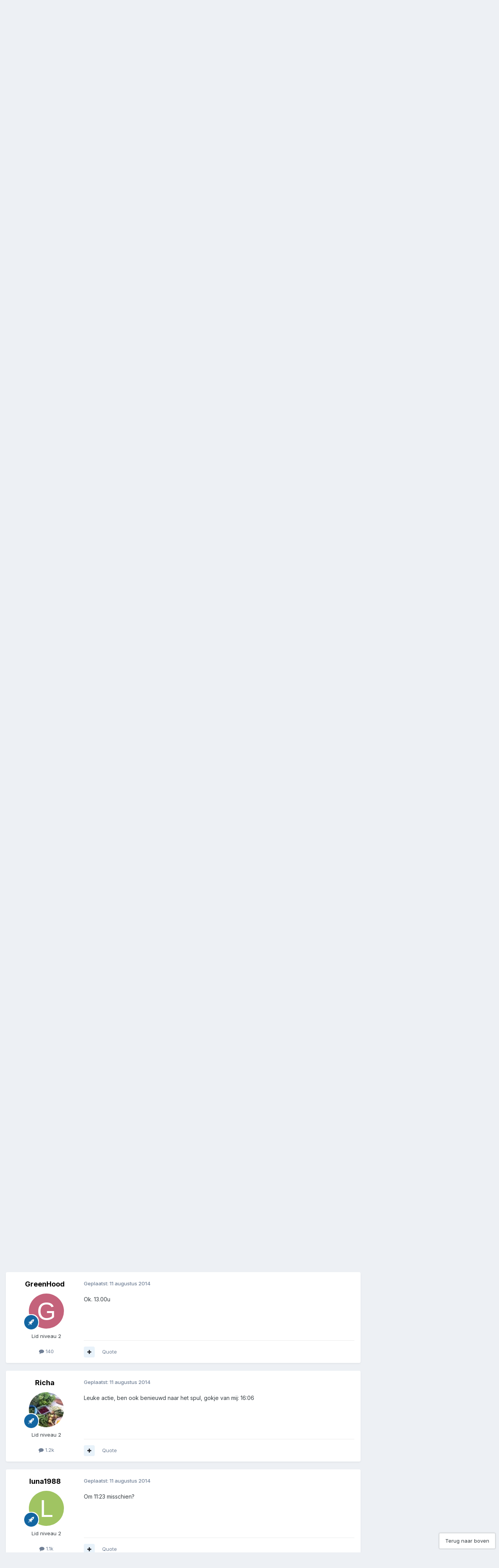

--- FILE ---
content_type: text/html;charset=UTF-8
request_url: https://forum.preppers.nl/topic/10214-prijsvraag-win-vijf-dagen-pakket-van-joylent-5-x/page/2/
body_size: 29401
content:
<!DOCTYPE html>
<html lang="nl-NL" dir="ltr">
	<head>
		<meta charset="utf-8">
		<title>[Prijsvraag] Win vijf dagen pakket van Joylent (5 x) - Pagina 2 - Eten, drinken en voorraad - Preppers.nl Forum</title>
		
			<!-- Global site tag (gtag.js) - Google Analytics -->
<script async src="https://www.googletagmanager.com/gtag/js?id=UA-28563623-1"></script>
<script>
  window.dataLayer = window.dataLayer || [];
  function gtag(){dataLayer.push(arguments);}
  gtag('js', new Date());

  gtag('config', 'UA-28563623-1');
</script>
		
		

	<meta name="viewport" content="width=device-width, initial-scale=1">



	<meta name="twitter:card" content="summary_large_image" />


	
		<meta name="twitter:site" content="@preppersNL" />
	



	
		
			
				<meta property="og:title" content="[Prijsvraag] Win vijf dagen pakket van Joylent (5 x)">
			
		
	

	
		
			
				<meta property="og:type" content="website">
			
		
	

	
		
			
				<meta property="og:url" content="https://forum.preppers.nl/topic/10214-prijsvraag-win-vijf-dagen-pakket-van-joylent-5-x/">
			
		
	

	
		
			
				<meta property="og:updated_time" content="2014-09-21T17:26:05Z">
			
		
	

	
		
			
				<meta name="keywords" content="joylent">
			
		
	

	
		
			
				<meta property="og:image" content="https://forum.preppers.nl/uploads/attachment_import/flyer_achter.jpg.4646c171fdcff6ab0e62a3d20d2fafe3.jpg">
			
		
	

	
		
			
				<meta property="og:site_name" content="Preppers.nl Forum">
			
		
	

	
		
			
				<meta property="og:locale" content="nl_NL">
			
		
	


	
		<link rel="first" href="https://forum.preppers.nl/topic/10214-prijsvraag-win-vijf-dagen-pakket-van-joylent-5-x/" />
	

	
		<link rel="prev" href="https://forum.preppers.nl/topic/10214-prijsvraag-win-vijf-dagen-pakket-van-joylent-5-x/" />
	

	
		<link rel="next" href="https://forum.preppers.nl/topic/10214-prijsvraag-win-vijf-dagen-pakket-van-joylent-5-x/page/3/" />
	

	
		<link rel="last" href="https://forum.preppers.nl/topic/10214-prijsvraag-win-vijf-dagen-pakket-van-joylent-5-x/page/5/" />
	

	
		<link rel="canonical" href="https://forum.preppers.nl/topic/10214-prijsvraag-win-vijf-dagen-pakket-van-joylent-5-x/page/2/" />
	

	
		<link as="style" rel="preload" href="https://forum.preppers.nl/applications/core/interface/ckeditor/ckeditor/skins/ips/editor.css?t=P1PF" />
	





<link rel="manifest" href="https://forum.preppers.nl/manifest.webmanifest/">
<meta name="msapplication-config" content="https://forum.preppers.nl/browserconfig.xml/">
<meta name="msapplication-starturl" content="/">
<meta name="application-name" content="Preppers.nl Forum">
<meta name="apple-mobile-web-app-title" content="Preppers.nl Forum">

	<meta name="theme-color" content="#000000">






	

	
		
			<link rel="icon" sizes="36x36" href="https://forum.preppers.nl/uploads/monthly_2021_04/android-chrome-36x36.png?v=1710501121">
		
	

	
		
			<link rel="icon" sizes="48x48" href="https://forum.preppers.nl/uploads/monthly_2021_04/android-chrome-48x48.png?v=1710501121">
		
	

	
		
			<link rel="icon" sizes="72x72" href="https://forum.preppers.nl/uploads/monthly_2021_04/android-chrome-72x72.png?v=1710501121">
		
	

	
		
			<link rel="icon" sizes="96x96" href="https://forum.preppers.nl/uploads/monthly_2021_04/android-chrome-96x96.png?v=1710501121">
		
	

	
		
			<link rel="icon" sizes="144x144" href="https://forum.preppers.nl/uploads/monthly_2021_04/android-chrome-144x144.png?v=1710501121">
		
	

	
		
			<link rel="icon" sizes="192x192" href="https://forum.preppers.nl/uploads/monthly_2021_04/android-chrome-192x192.png?v=1710501121">
		
	

	
		
			<link rel="icon" sizes="256x256" href="https://forum.preppers.nl/uploads/monthly_2021_04/android-chrome-256x256.png?v=1710501121">
		
	

	
		
			<link rel="icon" sizes="384x384" href="https://forum.preppers.nl/uploads/monthly_2021_04/android-chrome-384x384.png?v=1710501121">
		
	

	
		
			<link rel="icon" sizes="512x512" href="https://forum.preppers.nl/uploads/monthly_2021_04/android-chrome-512x512.png?v=1710501121">
		
	

	
		
			<meta name="msapplication-square70x70logo" content="https://forum.preppers.nl/uploads/monthly_2021_04/msapplication-square70x70logo.png?v=1710501121"/>
		
	

	
		
			<meta name="msapplication-TileImage" content="https://forum.preppers.nl/uploads/monthly_2021_04/msapplication-TileImage.png?v=1710501121"/>
		
	

	
		
			<meta name="msapplication-square150x150logo" content="https://forum.preppers.nl/uploads/monthly_2021_04/msapplication-square150x150logo.png?v=1710501121"/>
		
	

	
		
			<meta name="msapplication-wide310x150logo" content="https://forum.preppers.nl/uploads/monthly_2021_04/msapplication-wide310x150logo.png?v=1710501121"/>
		
	

	
		
			<meta name="msapplication-square310x310logo" content="https://forum.preppers.nl/uploads/monthly_2021_04/msapplication-square310x310logo.png?v=1710501121"/>
		
	

	
		
			
				<link rel="apple-touch-icon" href="https://forum.preppers.nl/uploads/monthly_2021_04/apple-touch-icon-57x57.png?v=1710501121">
			
		
	

	
		
			
				<link rel="apple-touch-icon" sizes="60x60" href="https://forum.preppers.nl/uploads/monthly_2021_04/apple-touch-icon-60x60.png?v=1710501121">
			
		
	

	
		
			
				<link rel="apple-touch-icon" sizes="72x72" href="https://forum.preppers.nl/uploads/monthly_2021_04/apple-touch-icon-72x72.png?v=1710501121">
			
		
	

	
		
			
				<link rel="apple-touch-icon" sizes="76x76" href="https://forum.preppers.nl/uploads/monthly_2021_04/apple-touch-icon-76x76.png?v=1710501121">
			
		
	

	
		
			
				<link rel="apple-touch-icon" sizes="114x114" href="https://forum.preppers.nl/uploads/monthly_2021_04/apple-touch-icon-114x114.png?v=1710501121">
			
		
	

	
		
			
				<link rel="apple-touch-icon" sizes="120x120" href="https://forum.preppers.nl/uploads/monthly_2021_04/apple-touch-icon-120x120.png?v=1710501121">
			
		
	

	
		
			
				<link rel="apple-touch-icon" sizes="144x144" href="https://forum.preppers.nl/uploads/monthly_2021_04/apple-touch-icon-144x144.png?v=1710501121">
			
		
	

	
		
			
				<link rel="apple-touch-icon" sizes="152x152" href="https://forum.preppers.nl/uploads/monthly_2021_04/apple-touch-icon-152x152.png?v=1710501121">
			
		
	

	
		
			
				<link rel="apple-touch-icon" sizes="180x180" href="https://forum.preppers.nl/uploads/monthly_2021_04/apple-touch-icon-180x180.png?v=1710501121">
			
		
	





<link rel="preload" href="//forum.preppers.nl/applications/core/interface/font/fontawesome-webfont.woff2?v=4.7.0" as="font" crossorigin="anonymous">
		


	<link rel="preconnect" href="https://fonts.googleapis.com">
	<link rel="preconnect" href="https://fonts.gstatic.com" crossorigin>
	
		<link href="https://fonts.googleapis.com/css2?family=Inter:wght@300;400;500;600;700&display=swap" rel="stylesheet">
	



	<link rel='stylesheet' href='https://forum.preppers.nl/uploads/css_built_3/341e4a57816af3ba440d891ca87450ff_framework.css?v=ae8c1d50ab1748339236' media='all'>

	<link rel='stylesheet' href='https://forum.preppers.nl/uploads/css_built_3/05e81b71abe4f22d6eb8d1a929494829_responsive.css?v=ae8c1d50ab1748339236' media='all'>

	<link rel='stylesheet' href='https://forum.preppers.nl/uploads/css_built_3/90eb5adf50a8c640f633d47fd7eb1778_core.css?v=ae8c1d50ab1748339236' media='all'>

	<link rel='stylesheet' href='https://forum.preppers.nl/uploads/css_built_3/5a0da001ccc2200dc5625c3f3934497d_core_responsive.css?v=ae8c1d50ab1748339236' media='all'>

	<link rel='stylesheet' href='https://forum.preppers.nl/uploads/css_built_3/62e269ced0fdab7e30e026f1d30ae516_forums.css?v=ae8c1d50ab1748339236' media='all'>

	<link rel='stylesheet' href='https://forum.preppers.nl/uploads/css_built_3/76e62c573090645fb99a15a363d8620e_forums_responsive.css?v=ae8c1d50ab1748339236' media='all'>

	<link rel='stylesheet' href='https://forum.preppers.nl/uploads/css_built_3/ebdea0c6a7dab6d37900b9190d3ac77b_topics.css?v=ae8c1d50ab1748339236' media='all'>

	<link rel='stylesheet' href='https://forum.preppers.nl/uploads/css_built_3/31b0a6343a0cc3b91e31f4a5beade643_ignoretopics.css?v=ae8c1d50ab1748339236' media='all'>





<link rel='stylesheet' href='https://forum.preppers.nl/uploads/css_built_3/258adbb6e4f3e83cd3b355f84e3fa002_custom.css?v=ae8c1d50ab1748339236' media='all'>




		
		

	
	<link rel='shortcut icon' href='https://forum.preppers.nl/uploads/monthly_2019_12/favicon.png' type="image/png">

	
        <!-- App Indexing for Google Search -->
        <link href="android-app://com.quoord.tapatalkpro.activity/tapatalk/forum.preppers.nl/?location=topic&tid=10214&page=2&perpage=25&channel=google-indexing" rel="alternate" />
        <link href="ios-app://307880732/tapatalk/forum.preppers.nl/?location=topic&tid=10214&page=2&perpage=25&channel=google-indexing" rel="alternate" />
        </head>
	<body class="ipsApp ipsApp_front ipsJS_none ipsClearfix" data-controller="core.front.core.app,ignoretopics.front.topic.view"  data-message=""  data-pageapp="forums" data-pagelocation="front" data-pagemodule="forums" data-pagecontroller="topic" data-pageid="10214"   >
		<a href="#ipsLayout_mainArea" class="ipsHide" title="Ga naar de hoofdinhoud op deze pagina" accesskey="m">Ga naar inhoud</a>
		
			<div id="ipsLayout_header" class="ipsClearfix">
				





				<header>
					<div class="ipsLayout_container">
						


<a href='https://forum.preppers.nl/' id='elLogo' accesskey='1'><img src="https://forum.preppers.nl/uploads/monthly_2019_12/preppers-blackground-forum.png.d90528d4417d2b036c316f02161654b1.png" alt='Preppers.nl Forum'></a>

						
							

	<ul id='elUserNav' class='ipsList_inline cSignedOut ipsResponsive_showDesktop'>
		
        
		
        
        
            
            <li id='elSignInLink'>
                <a href='https://forum.preppers.nl/login/' data-ipsMenu-closeOnClick="false" data-ipsMenu id='elUserSignIn'>
                    Bestaande gebruiker? Log in &nbsp;<i class='fa fa-caret-down'></i>
                </a>
                
<div id='elUserSignIn_menu' class='ipsMenu ipsMenu_auto ipsHide'>
	<form accept-charset='utf-8' method='post' action='https://forum.preppers.nl/login/'>
		<input type="hidden" name="csrfKey" value="e6946bdbbdc250a5817460046d127060">
		<input type="hidden" name="ref" value="aHR0cHM6Ly9mb3J1bS5wcmVwcGVycy5ubC90b3BpYy8xMDIxNC1wcmlqc3ZyYWFnLXdpbi12aWpmLWRhZ2VuLXBha2tldC12YW4tam95bGVudC01LXgvcGFnZS8yLw==">
		<div data-role="loginForm">
			
			
			
				
<div class="ipsPad ipsForm ipsForm_vertical">
	<h4 class="ipsType_sectionHead">Inloggen</h4>
	<br><br>
	<ul class='ipsList_reset'>
		<li class="ipsFieldRow ipsFieldRow_noLabel ipsFieldRow_fullWidth">
			
			
				<input type="email" placeholder="E-mailadres" name="auth" autocomplete="email">
			
		</li>
		<li class="ipsFieldRow ipsFieldRow_noLabel ipsFieldRow_fullWidth">
			<input type="password" placeholder="Wachtwoord" name="password" autocomplete="current-password">
		</li>
		<li class="ipsFieldRow ipsFieldRow_checkbox ipsClearfix">
			<span class="ipsCustomInput">
				<input type="checkbox" name="remember_me" id="remember_me_checkbox" value="1" checked aria-checked="true">
				<span></span>
			</span>
			<div class="ipsFieldRow_content">
				<label class="ipsFieldRow_label" for="remember_me_checkbox">Laat me ingelogd blijven</label>
				<span class="ipsFieldRow_desc">Niet aangewezen op gedeelde computers</span>
			</div>
		</li>
		<li class="ipsFieldRow ipsFieldRow_fullWidth">
			<button type="submit" name="_processLogin" value="usernamepassword" class="ipsButton ipsButton_primary ipsButton_small" id="elSignIn_submit">Inloggen</button>
			
				<p class="ipsType_right ipsType_small">
					
						<a href='https://forum.preppers.nl/lostpassword/' data-ipsDialog data-ipsDialog-title='Wachtwoord vergeten?'>
					
					Wachtwoord vergeten?</a>
				</p>
			
		</li>
	</ul>
</div>
			
		</div>
	</form>
</div>
            </li>
            
        
		
			<li>
				
					<a href='https://forum.preppers.nl/register/' data-ipsDialog data-ipsDialog-size='narrow' data-ipsDialog-title='Registreren' id='elRegisterButton' class='ipsButton ipsButton_normal ipsButton_primary'>Registreren</a>
				
			</li>
		
	</ul>

							
<ul class='ipsMobileHamburger ipsList_reset ipsResponsive_hideDesktop'>
	<li data-ipsDrawer data-ipsDrawer-drawerElem='#elMobileDrawer'>
		<a href='#' >
			
			
				
			
			
			
			<i class='fa fa-navicon'></i>
		</a>
	</li>
</ul>
						
					</div>
				</header>
				

	<nav data-controller='core.front.core.navBar' class=' ipsResponsive_showDesktop'>
		<div class='ipsNavBar_primary ipsLayout_container '>
			<ul data-role="primaryNavBar" class='ipsClearfix'>
				


	
		
		
			
		
		<li class='ipsNavBar_active' data-active id='elNavSecondary_1' data-role="navBarItem" data-navApp="core" data-navExt="CustomItem">
			
			
				<a href="https://forum.preppers.nl"  data-navItem-id="1" data-navDefault>
					Overig<span class='ipsNavBar_active__identifier'></span>
				</a>
			
			
				<ul class='ipsNavBar_secondary ' data-role='secondaryNavBar'>
					


	
		
		
			
		
		<li class='ipsNavBar_active' data-active id='elNavSecondary_10' data-role="navBarItem" data-navApp="forums" data-navExt="Forums">
			
			
				<a href="https://forum.preppers.nl"  data-navItem-id="10" data-navDefault>
					Forums<span class='ipsNavBar_active__identifier'></span>
				</a>
			
			
		</li>
	
	

	
		
		
		<li  id='elNavSecondary_12' data-role="navBarItem" data-navApp="core" data-navExt="Guidelines">
			
			
				<a href="https://forum.preppers.nl/topic/213-forum-regels/"  data-navItem-id="12" >
					Richtlijnen<span class='ipsNavBar_active__identifier'></span>
				</a>
			
			
		</li>
	
	

	
		
		
		<li  id='elNavSecondary_13' data-role="navBarItem" data-navApp="core" data-navExt="StaffDirectory">
			
			
				<a href="https://forum.preppers.nl/staff/"  data-navItem-id="13" >
					Staf<span class='ipsNavBar_active__identifier'></span>
				</a>
			
			
		</li>
	
	

	
		
		
		<li  id='elNavSecondary_14' data-role="navBarItem" data-navApp="core" data-navExt="OnlineUsers">
			
			
				<a href="https://forum.preppers.nl/online/"  data-navItem-id="14" >
					Online gebruikers<span class='ipsNavBar_active__identifier'></span>
				</a>
			
			
		</li>
	
	

	
		
		
		<li  id='elNavSecondary_15' data-role="navBarItem" data-navApp="core" data-navExt="Leaderboard">
			
			
				<a href="https://forum.preppers.nl/leaderboard/"  data-navItem-id="15" >
					Erelijst<span class='ipsNavBar_active__identifier'></span>
				</a>
			
			
		</li>
	
	

					<li class='ipsHide' id='elNavigationMore_1' data-role='navMore'>
						<a href='#' data-ipsMenu data-ipsMenu-appendTo='#elNavigationMore_1' id='elNavigationMore_1_dropdown'>Meer <i class='fa fa-caret-down'></i></a>
						<ul class='ipsHide ipsMenu ipsMenu_auto' id='elNavigationMore_1_dropdown_menu' data-role='moreDropdown'></ul>
					</li>
				</ul>
			
		</li>
	
	

	
		
		
		<li  id='elNavSecondary_2' data-role="navBarItem" data-navApp="core" data-navExt="CustomItem">
			
			
				<a href="https://forum.preppers.nl/discover/"  data-navItem-id="2" >
					Activiteit<span class='ipsNavBar_active__identifier'></span>
				</a>
			
			
				<ul class='ipsNavBar_secondary ipsHide' data-role='secondaryNavBar'>
					


	
		
		
		<li  id='elNavSecondary_4' data-role="navBarItem" data-navApp="core" data-navExt="AllActivity">
			
			
				<a href="https://forum.preppers.nl/discover/"  data-navItem-id="4" >
					Alle activiteit<span class='ipsNavBar_active__identifier'></span>
				</a>
			
			
		</li>
	
	

	
	

	
	

	
	

	
		
		
		<li  id='elNavSecondary_8' data-role="navBarItem" data-navApp="core" data-navExt="Search">
			
			
				<a href="https://forum.preppers.nl/search/"  data-navItem-id="8" >
					Zoeken<span class='ipsNavBar_active__identifier'></span>
				</a>
			
			
		</li>
	
	

					<li class='ipsHide' id='elNavigationMore_2' data-role='navMore'>
						<a href='#' data-ipsMenu data-ipsMenu-appendTo='#elNavigationMore_2' id='elNavigationMore_2_dropdown'>Meer <i class='fa fa-caret-down'></i></a>
						<ul class='ipsHide ipsMenu ipsMenu_auto' id='elNavigationMore_2_dropdown_menu' data-role='moreDropdown'></ul>
					</li>
				</ul>
			
		</li>
	
	

	
		
		
		<li  id='elNavSecondary_16' data-role="navBarItem" data-navApp="core" data-navExt="CustomItem">
			
			
				<a href="https://preppers.nl"  data-navItem-id="16" >
					Terug naar preppers.nl<span class='ipsNavBar_active__identifier'></span>
				</a>
			
			
		</li>
	
	

				<li class='ipsHide' id='elNavigationMore' data-role='navMore'>
					<a href='#' data-ipsMenu data-ipsMenu-appendTo='#elNavigationMore' id='elNavigationMore_dropdown'>Meer</a>
					<ul class='ipsNavBar_secondary ipsHide' data-role='secondaryNavBar'>
						<li class='ipsHide' id='elNavigationMore_more' data-role='navMore'>
							<a href='#' data-ipsMenu data-ipsMenu-appendTo='#elNavigationMore_more' id='elNavigationMore_more_dropdown'>Meer <i class='fa fa-caret-down'></i></a>
							<ul class='ipsHide ipsMenu ipsMenu_auto' id='elNavigationMore_more_dropdown_menu' data-role='moreDropdown'></ul>
						</li>
					</ul>
				</li>
			</ul>
			

	<div id="elSearchWrapper">
		<div id='elSearch' data-controller="core.front.core.quickSearch">
			<form accept-charset='utf-8' action='//forum.preppers.nl/search/?do=quicksearch' method='post'>
                <input type='search' id='elSearchField' placeholder='Zoeken...' name='q' autocomplete='off' aria-label='Zoeken'>
                <details class='cSearchFilter'>
                    <summary class='cSearchFilter__text'></summary>
                    <ul class='cSearchFilter__menu'>
                        
                        <li><label><input type="radio" name="type" value="all" ><span class='cSearchFilter__menuText'>Overal</span></label></li>
                        
                            
                                <li><label><input type="radio" name="type" value='contextual_{&quot;type&quot;:&quot;forums_topic&quot;,&quot;nodes&quot;:19}' checked><span class='cSearchFilter__menuText'>Dit forum</span></label></li>
                            
                                <li><label><input type="radio" name="type" value='contextual_{&quot;type&quot;:&quot;forums_topic&quot;,&quot;item&quot;:10214}' checked><span class='cSearchFilter__menuText'>Dit topic</span></label></li>
                            
                        
                        
                            <li><label><input type="radio" name="type" value="core_statuses_status"><span class='cSearchFilter__menuText'>Statusupdates</span></label></li>
                        
                            <li><label><input type="radio" name="type" value="forums_topic"><span class='cSearchFilter__menuText'>Topics</span></label></li>
                        
                            <li><label><input type="radio" name="type" value="calendar_event"><span class='cSearchFilter__menuText'>Evenementen</span></label></li>
                        
                            <li><label><input type="radio" name="type" value="core_members"><span class='cSearchFilter__menuText'>Leden</span></label></li>
                        
                    </ul>
                </details>
				<button class='cSearchSubmit' type="submit" aria-label='Zoeken'><i class="fa fa-search"></i></button>
			</form>
		</div>
	</div>

		</div>
	</nav>

				
<ul id='elMobileNav' class='ipsResponsive_hideDesktop' data-controller='core.front.core.mobileNav'>
	
		
			
			
				
				
			
				
					<li id='elMobileBreadcrumb'>
						<a href='https://forum.preppers.nl/forum/19-eten-drinken-en-voorraad/'>
							<span>Eten, drinken en voorraad</span>
						</a>
					</li>
				
				
			
				
				
			
		
	
	
	
	<li >
		<a data-action="defaultStream" href='https://forum.preppers.nl/discover/'><i class="fa fa-newspaper-o" aria-hidden="true"></i></a>
	</li>

	

	
		<li class='ipsJS_show'>
			<a href='https://forum.preppers.nl/search/'><i class='fa fa-search'></i></a>
		</li>
	
</ul>
			</div>
		
		<main id="ipsLayout_body" class="ipsLayout_container">
			<div id="ipsLayout_contentArea">
				<div id="ipsLayout_contentWrapper">
					
<nav class='ipsBreadcrumb ipsBreadcrumb_top ipsFaded_withHover'>
	

	<ul class='ipsList_inline ipsPos_right'>
		
		<li >
			<a data-action="defaultStream" class='ipsType_light '  href='https://forum.preppers.nl/discover/'><i class="fa fa-newspaper-o" aria-hidden="true"></i> <span>Alle activiteit</span></a>
		</li>
		
	</ul>

	<ul data-role="breadcrumbList">
		<li>
			<a title="Home" href='https://forum.preppers.nl/'>
				<span>Home <i class='fa fa-angle-right'></i></span>
			</a>
		</li>
		
		
			<li>
				
					<a href='https://forum.preppers.nl/forum/18-survival/'>
						<span>Survival <i class='fa fa-angle-right' aria-hidden="true"></i></span>
					</a>
				
			</li>
		
			<li>
				
					<a href='https://forum.preppers.nl/forum/19-eten-drinken-en-voorraad/'>
						<span>Eten, drinken en voorraad <i class='fa fa-angle-right' aria-hidden="true"></i></span>
					</a>
				
			</li>
		
			<li>
				
					[Prijsvraag] Win vijf dagen pakket van Joylent (5 x)
				
			</li>
		
	</ul>
</nav>
					
					<div id="ipsLayout_mainArea">
						
						
						
						

	




						



<div class="ipsPageHeader ipsResponsive_pull ipsBox ipsPadding sm:ipsPadding:half ipsMargin_bottom">
		
	
	<div class="ipsFlex ipsFlex-ai:center ipsFlex-fw:wrap ipsGap:4">
		<div class="ipsFlex-flex:11">
			

	
	
	<span class="ipsBadge ipsBadge_negative ipsBadge_reverse cBadgeIgnored ipsHide" data-role="ignoredBadge"> <strong>GENEGEERD</strong></span>
<h1 class="ipsType_pageTitle ipsContained_container">
				

				
				
					<span class="ipsType_break ipsContained">
						<span>[Prijsvraag] Win vijf dagen pakket van Joylent (5 x)</span>
					</span>
				
			</h1>
			
			
				


	
		<ul class='ipsTags ipsList_inline ' >
			
				
					

<li >
	
	<a href="https://forum.preppers.nl/tags/joylent/" class='ipsTag' title="Zoek andere inhoud getagd met 'joylent'" rel="tag" data-tag-label="joylent"><span>joylent</span></a>
	
</li>
				
			
			
		</ul>
		
	

			
		</div>
		
			<div class="ipsFlex-flex:00 ipsType_light">
				
				
<div  class='ipsClearfix ipsRating  ipsRating_veryLarge'>
	
	<ul class='ipsRating_collective'>
		
			
				<li class='ipsRating_off'>
					<i class='fa fa-star'></i>
				</li>
			
		
			
				<li class='ipsRating_off'>
					<i class='fa fa-star'></i>
				</li>
			
		
			
				<li class='ipsRating_off'>
					<i class='fa fa-star'></i>
				</li>
			
		
			
				<li class='ipsRating_off'>
					<i class='fa fa-star'></i>
				</li>
			
		
			
				<li class='ipsRating_off'>
					<i class='fa fa-star'></i>
				</li>
			
		
	</ul>
</div>
			</div>
		
	</div>
	<hr class="ipsHr">
	<div class="ipsPageHeader__meta ipsFlex ipsFlex-jc:between ipsFlex-ai:center ipsFlex-fw:wrap ipsGap:3">
		<div class="ipsFlex-flex:11">
			<div class="ipsPhotoPanel ipsPhotoPanel_mini ipsPhotoPanel_notPhone ipsClearfix">
				


	<a href="https://forum.preppers.nl/profile/3-mr-gold/" rel="nofollow" data-ipsHover data-ipsHover-width="370" data-ipsHover-target="https://forum.preppers.nl/profile/3-mr-gold/?do=hovercard" class="ipsUserPhoto ipsUserPhoto_mini" title="Ga naar Mr. Gold's profiel">
		<img src='https://forum.preppers.nl/uploads/monthly_2019_12/360304141_Armijnjasjeluckyflipper.thumb.jpg.c89bf14d0f52f44184c641493a46072c.jpg' alt='Mr. Gold' loading="lazy">
	</a>

				<div>
					<p class="ipsType_reset ipsType_blendLinks">
						<span class="ipsType_normal">
						
							<strong>Door 


<a href='https://forum.preppers.nl/profile/3-mr-gold/' rel="nofollow" data-ipsHover data-ipsHover-width='370' data-ipsHover-target='https://forum.preppers.nl/profile/3-mr-gold/?do=hovercard&amp;referrer=https%253A%252F%252Fforum.preppers.nl%252Ftopic%252F10214-prijsvraag-win-vijf-dagen-pakket-van-joylent-5-x%252Fpage%252F2%252F' title="Ga naar Mr. Gold's profiel" class="ipsType_break">Mr. Gold</a></strong><br>
							<span class="ipsType_light"><time datetime='2014-08-11T14:15:49Z' title='08/11/14 14:15' data-short='11 j'>11 augustus 2014</time> in <a href="https://forum.preppers.nl/forum/19-eten-drinken-en-voorraad/">Eten, drinken en voorraad</a></span>
						
						</span>
					</p>
				</div>
			</div>
		</div>
		
			<div class="ipsFlex-flex:01 ipsResponsive_hidePhone">
				<div class="ipsShareLinks">
					
						


    <a href='#elShareItem_225471280_menu' id='elShareItem_225471280' data-ipsMenu class='ipsShareButton ipsButton ipsButton_verySmall ipsButton_link ipsButton_link--light'>
        <span><i class='fa fa-share-alt'></i></span> &nbsp;Delen
    </a>

    <div class='ipsPadding ipsMenu ipsMenu_normal ipsHide' id='elShareItem_225471280_menu' data-controller="core.front.core.sharelink">
        
        
        <span data-ipsCopy data-ipsCopy-flashmessage>
            <a href="https://forum.preppers.nl/topic/10214-prijsvraag-win-vijf-dagen-pakket-van-joylent-5-x/" class="ipsButton ipsButton_light ipsButton_small ipsButton_fullWidth" data-role="copyButton" data-clipboard-text="https://forum.preppers.nl/topic/10214-prijsvraag-win-vijf-dagen-pakket-van-joylent-5-x/" data-ipstooltip title='Copy Link to Clipboard'><i class="fa fa-clone"></i> https://forum.preppers.nl/topic/10214-prijsvraag-win-vijf-dagen-pakket-van-joylent-5-x/</a>
        </span>
        <ul class='ipsShareLinks ipsMargin_top:half'>
            
                <li>
<a href="https://x.com/share?url=https%3A%2F%2Fforum.preppers.nl%2Ftopic%2F10214-prijsvraag-win-vijf-dagen-pakket-van-joylent-5-x%2F" class="cShareLink cShareLink_x" target="_blank" data-role="shareLink" title='Share on X' data-ipsTooltip rel='nofollow noopener'>
    <i class="fa fa-x"></i>
</a></li>
            
                <li>
<a href="https://www.facebook.com/sharer/sharer.php?u=https%3A%2F%2Fforum.preppers.nl%2Ftopic%2F10214-prijsvraag-win-vijf-dagen-pakket-van-joylent-5-x%2F" class="cShareLink cShareLink_facebook" target="_blank" data-role="shareLink" title='Deel op Facebook' data-ipsTooltip rel='noopener nofollow'>
	<i class="fa fa-facebook"></i>
</a></li>
            
                <li>
<a href="https://www.reddit.com/submit?url=https%3A%2F%2Fforum.preppers.nl%2Ftopic%2F10214-prijsvraag-win-vijf-dagen-pakket-van-joylent-5-x%2F&amp;title=%5BPrijsvraag%5D+Win+vijf+dagen+pakket+van+Joylent+%285+x%29" rel="nofollow noopener" class="cShareLink cShareLink_reddit" target="_blank" title='Delen op Reddit' data-ipsTooltip>
	<i class="fa fa-reddit"></i>
</a></li>
            
                <li>
<a href="https://www.linkedin.com/shareArticle?mini=true&amp;url=https%3A%2F%2Fforum.preppers.nl%2Ftopic%2F10214-prijsvraag-win-vijf-dagen-pakket-van-joylent-5-x%2F&amp;title=%5BPrijsvraag%5D+Win+vijf+dagen+pakket+van+Joylent+%285+x%29" rel="nofollow noopener" class="cShareLink cShareLink_linkedin" target="_blank" data-role="shareLink" title='Deel op LinkedIn' data-ipsTooltip>
	<i class="fa fa-linkedin"></i>
</a></li>
            
                <li>
<a href="https://pinterest.com/pin/create/button/?url=https://forum.preppers.nl/topic/10214-prijsvraag-win-vijf-dagen-pakket-van-joylent-5-x/&amp;media=" class="cShareLink cShareLink_pinterest" rel="nofollow noopener" target="_blank" data-role="shareLink" title='Delen op Pinterest' data-ipsTooltip>
	<i class="fa fa-pinterest"></i>
</a></li>
            
        </ul>
        
            <hr class='ipsHr'>
            <button class='ipsHide ipsButton ipsButton_verySmall ipsButton_light ipsButton_fullWidth ipsMargin_top:half' data-controller='core.front.core.webshare' data-role='webShare' data-webShareTitle='[Prijsvraag] Win vijf dagen pakket van Joylent (5 x)' data-webShareText='[Prijsvraag] Win vijf dagen pakket van Joylent (5 x)' data-webShareUrl='https://forum.preppers.nl/topic/10214-prijsvraag-win-vijf-dagen-pakket-van-joylent-5-x/'>Meer opties om te delen...</button>
        
    </div>

					
					
                    

					



					

<div data-followApp='forums' data-followArea='topic' data-followID='10214' data-controller='core.front.core.followButton'>
	

	<a href='https://forum.preppers.nl/login/' rel="nofollow" class="ipsFollow ipsPos_middle ipsButton ipsButton_light ipsButton_verySmall " data-role="followButton" data-ipsTooltip title='Log in om dit te volgen'>
		<span>Volgers</span>
		<span class='ipsCommentCount'>5</span>
	</a>

</div>
				</div>
			</div>
					
	</div>
	
	
</div>








<div class="ipsClearfix">
	<ul class="ipsToolList ipsToolList_horizontal ipsClearfix ipsSpacer_both ">
		
			<li class="ipsToolList_primaryAction">
				<span data-controller="forums.front.topic.reply">
					
						<a href="#replyForm" rel="nofollow" class="ipsButton ipsButton_important ipsButton_medium ipsButton_fullWidth" data-action="replyToTopic">Reageer op dit topic</a>
					
				</span>
			</li>


		
		
			<li class="ipsResponsive_hidePhone">
				
					<a href="https://forum.preppers.nl/forum/19-eten-drinken-en-voorraad/?do=add" rel="nofollow" class="ipsButton ipsButton_link ipsButton_medium ipsButton_fullWidth" title="Start een nieuw topic in dit forum">Start een nieuw topic</a>
				
			</li>
		
		
	</ul>
</div>

<div id="comments" data-controller="core.front.core.commentFeed,forums.front.topic.view, core.front.core.ignoredComments" data-autopoll data-baseurl="https://forum.preppers.nl/topic/10214-prijsvraag-win-vijf-dagen-pakket-van-joylent-5-x/"  data-feedid="topic-10214" class="cTopic ipsClear ipsSpacer_top">
	
			

				<div class="ipsBox ipsResponsive_pull ipsPadding:half ipsClearfix ipsClear ipsMargin_bottom">
					
					
						


	
	<ul class='ipsPagination' id='elPagination_f5cdf23a74d6edca3fa9a671ef32698d_585880391' data-ipsPagination-seoPagination='true' data-pages='5' >
		
			
				<li class='ipsPagination_first'><a href='https://forum.preppers.nl/topic/10214-prijsvraag-win-vijf-dagen-pakket-van-joylent-5-x/#comments' rel="first" data-page='1' data-ipsTooltip title='Eerste pagina'><i class='fa fa-angle-double-left'></i></a></li>
				<li class='ipsPagination_prev'><a href='https://forum.preppers.nl/topic/10214-prijsvraag-win-vijf-dagen-pakket-van-joylent-5-x/#comments' rel="prev" data-page='1' data-ipsTooltip title='Vorige pagina'>Vor.</a></li>
				
					<li class='ipsPagination_page'><a href='https://forum.preppers.nl/topic/10214-prijsvraag-win-vijf-dagen-pakket-van-joylent-5-x/#comments' data-page='1'>1</a></li>
				
			
			<li class='ipsPagination_page ipsPagination_active'><a href='https://forum.preppers.nl/topic/10214-prijsvraag-win-vijf-dagen-pakket-van-joylent-5-x/page/2/#comments' data-page='2'>2</a></li>
			
				
					<li class='ipsPagination_page'><a href='https://forum.preppers.nl/topic/10214-prijsvraag-win-vijf-dagen-pakket-van-joylent-5-x/page/3/#comments' data-page='3'>3</a></li>
				
					<li class='ipsPagination_page'><a href='https://forum.preppers.nl/topic/10214-prijsvraag-win-vijf-dagen-pakket-van-joylent-5-x/page/4/#comments' data-page='4'>4</a></li>
				
					<li class='ipsPagination_page'><a href='https://forum.preppers.nl/topic/10214-prijsvraag-win-vijf-dagen-pakket-van-joylent-5-x/page/5/#comments' data-page='5'>5</a></li>
				
				<li class='ipsPagination_next'><a href='https://forum.preppers.nl/topic/10214-prijsvraag-win-vijf-dagen-pakket-van-joylent-5-x/page/3/#comments' rel="next" data-page='3' data-ipsTooltip title='Volgende pagina'>Volgende</a></li>
				<li class='ipsPagination_last'><a href='https://forum.preppers.nl/topic/10214-prijsvraag-win-vijf-dagen-pakket-van-joylent-5-x/page/5/#comments' rel="last" data-page='5' data-ipsTooltip title='Laatste pagina'><i class='fa fa-angle-double-right'></i></a></li>
			
			
				<li class='ipsPagination_pageJump'>
					<a href='#' data-ipsMenu data-ipsMenu-closeOnClick='false' data-ipsMenu-appendTo='#elPagination_f5cdf23a74d6edca3fa9a671ef32698d_585880391' id='elPagination_f5cdf23a74d6edca3fa9a671ef32698d_585880391_jump'>Pagina 2 van 5 &nbsp;<i class='fa fa-caret-down'></i></a>
					<div class='ipsMenu ipsMenu_narrow ipsPadding ipsHide' id='elPagination_f5cdf23a74d6edca3fa9a671ef32698d_585880391_jump_menu'>
						<form accept-charset='utf-8' method='post' action='https://forum.preppers.nl/topic/10214-prijsvraag-win-vijf-dagen-pakket-van-joylent-5-x/#comments' data-role="pageJump" data-baseUrl='#'>
							<ul class='ipsForm ipsForm_horizontal'>
								<li class='ipsFieldRow'>
									<input type='number' min='1' max='5' placeholder='Paginanummer' class='ipsField_fullWidth' name='page'>
								</li>
								<li class='ipsFieldRow ipsFieldRow_fullWidth'>
									<input type='submit' class='ipsButton_fullWidth ipsButton ipsButton_verySmall ipsButton_primary' value='Ga'>
								</li>
							</ul>
						</form>
					</div>
				</li>
			
		
	</ul>

					
				</div>
			
	

	

<div data-controller='core.front.core.recommendedComments' data-url='https://forum.preppers.nl/topic/10214-prijsvraag-win-vijf-dagen-pakket-van-joylent-5-x/?recommended=comments' class='ipsRecommendedComments ipsHide'>
	<div data-role="recommendedComments">
		<h2 class='ipsType_sectionHead ipsType_large ipsType_bold ipsMargin_bottom'>Aanbevolen berichten</h2>
		
	</div>
</div>
	
	<div id="elPostFeed" data-role="commentFeed" data-controller="core.front.core.moderation" >
		<form action="https://forum.preppers.nl/topic/10214-prijsvraag-win-vijf-dagen-pakket-van-joylent-5-x/page/2/?csrfKey=e6946bdbbdc250a5817460046d127060&amp;do=multimodComment" method="post" data-ipspageaction data-role="moderationTools">
			
			
				

					

					
					



<a id='findComment-268366'></a>
<a id='comment-268366'></a>
<article  id='elComment_268366' class='cPost ipsBox ipsResponsive_pull  ipsComment  ipsComment_parent ipsClearfix ipsClear ipsColumns ipsColumns_noSpacing ipsColumns_collapsePhone    '>
	

	

	<div class='cAuthorPane_mobile ipsResponsive_showPhone'>
		<div class='cAuthorPane_photo'>
			<div class='cAuthorPane_photoWrap'>
				


	<a href="https://forum.preppers.nl/profile/363-mandy-lifeboats/" rel="nofollow" data-ipsHover data-ipsHover-width="370" data-ipsHover-target="https://forum.preppers.nl/profile/363-mandy-lifeboats/?do=hovercard" class="ipsUserPhoto ipsUserPhoto_large" title="Ga naar Mandy Lifeboats's profiel">
		<img src='data:image/svg+xml,%3Csvg%20xmlns%3D%22http%3A%2F%2Fwww.w3.org%2F2000%2Fsvg%22%20viewBox%3D%220%200%201024%201024%22%20style%3D%22background%3A%2362c1c4%22%3E%3Cg%3E%3Ctext%20text-anchor%3D%22middle%22%20dy%3D%22.35em%22%20x%3D%22512%22%20y%3D%22512%22%20fill%3D%22%23ffffff%22%20font-size%3D%22700%22%20font-family%3D%22-apple-system%2C%20BlinkMacSystemFont%2C%20Roboto%2C%20Helvetica%2C%20Arial%2C%20sans-serif%22%3EM%3C%2Ftext%3E%3C%2Fg%3E%3C%2Fsvg%3E' alt='Mandy Lifeboats' loading="lazy">
	</a>

				
				
					<a href="https://forum.preppers.nl/profile/363-mandy-lifeboats/badges/" rel="nofollow">
						
<img src='https://forum.preppers.nl/uploads/set_resources_3/84c1e40ea0e759e3f1505eb1788ddf3c_default_rank.png' loading="lazy" alt="Diehard Prepper" class="cAuthorPane_badge cAuthorPane_badge--rank ipsOutline ipsOutline:2px" data-ipsTooltip title="Titel: Diehard Prepper (7/11)">
					</a>
				
			</div>
		</div>
		<div class='cAuthorPane_content'>
			<h3 class='ipsType_sectionHead cAuthorPane_author ipsType_break ipsType_blendLinks ipsFlex ipsFlex-ai:center'>
				


<a href='https://forum.preppers.nl/profile/363-mandy-lifeboats/' rel="nofollow" data-ipsHover data-ipsHover-width='370' data-ipsHover-target='https://forum.preppers.nl/profile/363-mandy-lifeboats/?do=hovercard&amp;referrer=https%253A%252F%252Fforum.preppers.nl%252Ftopic%252F10214-prijsvraag-win-vijf-dagen-pakket-van-joylent-5-x%252Fpage%252F2%252F' title="Ga naar Mandy Lifeboats's profiel" class="ipsType_break">Mandy Lifeboats</a>
			</h3>
			<div class='ipsType_light ipsType_reset'>
			    <a href='https://forum.preppers.nl/topic/10214-prijsvraag-win-vijf-dagen-pakket-van-joylent-5-x/page/2/#findComment-268366' rel="nofollow" class='ipsType_blendLinks'>Geplaatst: <time datetime='2014-08-11T16:20:56Z' title='08/11/14 16:20' data-short='11 j'>11 augustus 2014</time></a>
				
			</div>
		</div>
	</div>
	<aside class='ipsComment_author cAuthorPane ipsColumn ipsColumn_medium ipsResponsive_hidePhone'>
		<h3 class='ipsType_sectionHead cAuthorPane_author ipsType_blendLinks ipsType_break'><strong>


<a href='https://forum.preppers.nl/profile/363-mandy-lifeboats/' rel="nofollow" data-ipsHover data-ipsHover-width='370' data-ipsHover-target='https://forum.preppers.nl/profile/363-mandy-lifeboats/?do=hovercard&amp;referrer=https%253A%252F%252Fforum.preppers.nl%252Ftopic%252F10214-prijsvraag-win-vijf-dagen-pakket-van-joylent-5-x%252Fpage%252F2%252F' title="Ga naar Mandy Lifeboats's profiel" class="ipsType_break">Mandy Lifeboats</a></strong>
			
		</h3>
		<ul class='cAuthorPane_info ipsList_reset'>
			<li data-role='photo' class='cAuthorPane_photo'>
				<div class='cAuthorPane_photoWrap'>
					


	<a href="https://forum.preppers.nl/profile/363-mandy-lifeboats/" rel="nofollow" data-ipsHover data-ipsHover-width="370" data-ipsHover-target="https://forum.preppers.nl/profile/363-mandy-lifeboats/?do=hovercard" class="ipsUserPhoto ipsUserPhoto_large" title="Ga naar Mandy Lifeboats's profiel">
		<img src='data:image/svg+xml,%3Csvg%20xmlns%3D%22http%3A%2F%2Fwww.w3.org%2F2000%2Fsvg%22%20viewBox%3D%220%200%201024%201024%22%20style%3D%22background%3A%2362c1c4%22%3E%3Cg%3E%3Ctext%20text-anchor%3D%22middle%22%20dy%3D%22.35em%22%20x%3D%22512%22%20y%3D%22512%22%20fill%3D%22%23ffffff%22%20font-size%3D%22700%22%20font-family%3D%22-apple-system%2C%20BlinkMacSystemFont%2C%20Roboto%2C%20Helvetica%2C%20Arial%2C%20sans-serif%22%3EM%3C%2Ftext%3E%3C%2Fg%3E%3C%2Fsvg%3E' alt='Mandy Lifeboats' loading="lazy">
	</a>

					
					
						
<img src='https://forum.preppers.nl/uploads/set_resources_3/84c1e40ea0e759e3f1505eb1788ddf3c_default_rank.png' loading="lazy" alt="Diehard Prepper" class="cAuthorPane_badge cAuthorPane_badge--rank ipsOutline ipsOutline:2px" data-ipsTooltip title="Titel: Diehard Prepper (7/11)">
					
				</div>
			</li>
			
				<li data-role='group'>Lid niveau 2</li>
				
			
			
				<li data-role='stats' class='ipsMargin_top'>
					<ul class="ipsList_reset ipsType_light ipsFlex ipsFlex-ai:center ipsFlex-jc:center ipsGap_row:2 cAuthorPane_stats">
						<li>
							
								<a href="https://forum.preppers.nl/profile/363-mandy-lifeboats/content/" rel="nofollow" title="1029 berichten" data-ipsTooltip class="ipsType_blendLinks">
							
								<i class="fa fa-comment"></i> 1k
							
								</a>
							
						</li>
						
					</ul>
				</li>
			
			
				

			
		</ul>
	</aside>
	<div class='ipsColumn ipsColumn_fluid ipsMargin:none'>
		

<div id='comment-268366_wrap' data-controller='core.front.core.comment' data-commentApp='forums' data-commentType='forums' data-commentID="268366" data-quoteData='{&quot;userid&quot;:363,&quot;username&quot;:&quot;Mandy Lifeboats&quot;,&quot;timestamp&quot;:1407774056,&quot;contentapp&quot;:&quot;forums&quot;,&quot;contenttype&quot;:&quot;forums&quot;,&quot;contentid&quot;:10214,&quot;contentclass&quot;:&quot;forums_Topic&quot;,&quot;contentcommentid&quot;:268366}' class='ipsComment_content ipsType_medium'>

	<div class='ipsComment_meta ipsType_light ipsFlex ipsFlex-ai:center ipsFlex-jc:between ipsFlex-fd:row-reverse'>
		<div class='ipsType_light ipsType_reset ipsType_blendLinks ipsComment_toolWrap'>
			<div class='ipsResponsive_hidePhone ipsComment_badges'>
				<ul class='ipsList_reset ipsFlex ipsFlex-jc:end ipsFlex-fw:wrap ipsGap:2 ipsGap_row:1'>
					
					
					
					
					
				</ul>
			</div>
			<ul class='ipsList_reset ipsComment_tools'>
				<li>
					<a href='#elControls_268366_menu' class='ipsComment_ellipsis' id='elControls_268366' title='Meer opties...' data-ipsMenu data-ipsMenu-appendTo='#comment-268366_wrap'><i class='fa fa-ellipsis-h'></i></a>
					<ul id='elControls_268366_menu' class='ipsMenu ipsMenu_narrow ipsHide'>
						
						
                        
						
						
						
							
								
							
							
							
							
							
							
						
					</ul>
				</li>
				
			</ul>
		</div>

		<div class='ipsType_reset ipsResponsive_hidePhone'>
		   
		   Geplaatst: <time datetime='2014-08-11T16:20:56Z' title='08/11/14 16:20' data-short='11 j'>11 augustus 2014</time>
		   
			
			<span class='ipsResponsive_hidePhone'>
				
				
			</span>
		</div>
	</div>

	

    

	<div class='cPost_contentWrap'>
		
		<div data-role='commentContent' class='ipsType_normal ipsType_richText ipsPadding_bottom ipsContained' data-controller='core.front.core.lightboxedImages'>
			<p>13:16 uur, net na het ontbijt dan maar <img alt=":D" data-src="https://forum.preppers.nl/uploads/emoticons/biggrin.png.9c9c95c1c6af1cb14cd442b96703d77a.png" src="https://forum.preppers.nl/applications/core/interface/js/spacer.png"></p>

			
		</div>

		
			<div class='ipsItemControls'>
				
					
						

	<div data-controller='core.front.core.reaction' class='ipsItemControls_right ipsClearfix '>	
		<div class='ipsReact ipsPos_right'>
			
				
				<div class='ipsReact_blurb ipsHide' data-role='reactionBlurb'>
					
				</div>
			
			
			
		</div>
	</div>

					
				
				<ul class='ipsComment_controls ipsClearfix ipsItemControls_left' data-role="commentControls">
					
						
						
							<li data-ipsQuote-editor='topic_comment' data-ipsQuote-target='#comment-268366' class='ipsJS_show'>
								<button class='ipsButton ipsButton_light ipsButton_verySmall ipsButton_narrow cMultiQuote ipsHide' data-action='multiQuoteComment' data-ipsTooltip data-ipsQuote-multiQuote data-mqId='mq268366' title='MultiQuote'><i class='fa fa-plus'></i></button>
							</li>
							<li data-ipsQuote-editor='topic_comment' data-ipsQuote-target='#comment-268366' class='ipsJS_show'>
								<a href='#' data-action='quoteComment' data-ipsQuote-singleQuote>Quote</a>
							</li>
						
						
						
												
					
					<li class='ipsHide' data-role='commentLoading'>
						<span class='ipsLoading ipsLoading_tiny ipsLoading_noAnim'></span>
					</li>
				</ul>
			</div>
		

		
	</div>

	
    
</div>
	</div>
</article>
					
					
						<div class="ipsType_richText ipsWidget ipsBox ipsWidget_vertical" style="padding: 12px 20px; font-size: 14px; line-height: 20px; background: #fffae0; text-align: center; margin: 20px 0;"><strong>Voorbereid op noodsituaties: <a title="Noodpakket kopen of zelf samenstellen" href="https://www.prepshop.nl/noodpakketten/" target="_blank" rel="noopener noreferrer">bekijk de noodpakketen</a> Op zoek naar waterfilters, messen, tools of lang houdbaar eten? Ga dan naar <a title="www.prepshop.nl" href="https://www.prepshop.nl" target="_blank" rel="noopener noreferrer">www.prepshop.nl</a>!</strong></div>
					
					
						







<div class="ipsBox cTopicOverview cTopicOverview--inline ipsFlex ipsFlex-fd:row md:ipsFlex-fd:row sm:ipsFlex-fd:column ipsMargin_bottom sm:ipsMargin_bottom:half sm:ipsMargin_top:half ipsResponsive_pull ipsResponsive_hideDesktop ipsResponsive_block " data-controller='forums.front.topic.activity'>

	<div class='cTopicOverview__header ipsAreaBackground_light ipsFlex sm:ipsFlex-fw:wrap sm:ipsFlex-jc:center'>
		<ul class='cTopicOverview__stats ipsPadding ipsMargin:none sm:ipsPadding_horizontal:half ipsFlex ipsFlex-flex:10 ipsFlex-jc:around ipsFlex-ai:center'>
			<li class='cTopicOverview__statItem ipsType_center'>
				<span class='cTopicOverview__statTitle ipsType_light ipsTruncate ipsTruncate_line'>Reacties</span>
				<span class='cTopicOverview__statValue'>107</span>
			</li>
			<li class='cTopicOverview__statItem ipsType_center'>
				<span class='cTopicOverview__statTitle ipsType_light ipsTruncate ipsTruncate_line'>Aangemaakt</span>
				<span class='cTopicOverview__statValue'><time datetime='2014-08-11T14:15:49Z' title='08/11/14 14:15' data-short='11 j'>11 j</time></span>
			</li>
			<li class='cTopicOverview__statItem ipsType_center'>
				<span class='cTopicOverview__statTitle ipsType_light ipsTruncate ipsTruncate_line'>Laatste reactie</span>
				<span class='cTopicOverview__statValue'><time datetime='2014-09-21T17:26:05Z' title='09/21/14 17:26' data-short='11 j'>11 j</time></span>
			</li>
		</ul>
		<a href='#' data-action='toggleOverview' class='cTopicOverview__toggle cTopicOverview__toggle--inline ipsType_large ipsType_light ipsPad ipsFlex ipsFlex-ai:center ipsFlex-jc:center'><i class='fa fa-chevron-down'></i></a>
	</div>
	
		<div class='cTopicOverview__preview ipsFlex-flex:10' data-role="preview">
			<div class='cTopicOverview__previewInner ipsPadding_vertical ipsPadding_horizontal ipsResponsive_hidePhone ipsFlex ipsFlex-fd:row'>
				
					<div class='cTopicOverview__section--users ipsFlex-flex:00'>
						<h4 class='ipsType_reset cTopicOverview__sectionTitle ipsType_dark ipsType_uppercase ipsType_noBreak'>Beste reacties in dit topic</h4>
						<ul class='cTopicOverview__dataList ipsMargin:none ipsPadding:none ipsList_style:none ipsFlex ipsFlex-jc:between ipsFlex-ai:center'>
							
								<li class="cTopicOverview__dataItem ipsMargin_right ipsFlex ipsFlex-jc:start ipsFlex-ai:center">
									


	<a href="https://forum.preppers.nl/profile/3-mr-gold/" rel="nofollow" data-ipsHover data-ipsHover-width="370" data-ipsHover-target="https://forum.preppers.nl/profile/3-mr-gold/?do=hovercard" class="ipsUserPhoto ipsUserPhoto_tiny" title="Ga naar Mr. Gold's profiel">
		<img src='https://forum.preppers.nl/uploads/monthly_2019_12/360304141_Armijnjasjeluckyflipper.thumb.jpg.c89bf14d0f52f44184c641493a46072c.jpg' alt='Mr. Gold' loading="lazy">
	</a>

									<p class='ipsMargin:none ipsPadding_left:half ipsPadding_right ipsType_right'>8</p>
								</li>
							
								<li class="cTopicOverview__dataItem ipsMargin_right ipsFlex ipsFlex-jc:start ipsFlex-ai:center">
									


	<a href="https://forum.preppers.nl/profile/742-jan1/" rel="nofollow" data-ipsHover data-ipsHover-width="370" data-ipsHover-target="https://forum.preppers.nl/profile/742-jan1/?do=hovercard" class="ipsUserPhoto ipsUserPhoto_tiny" title="Ga naar jan1's profiel">
		<img src='data:image/svg+xml,%3Csvg%20xmlns%3D%22http%3A%2F%2Fwww.w3.org%2F2000%2Fsvg%22%20viewBox%3D%220%200%201024%201024%22%20style%3D%22background%3A%237ec462%22%3E%3Cg%3E%3Ctext%20text-anchor%3D%22middle%22%20dy%3D%22.35em%22%20x%3D%22512%22%20y%3D%22512%22%20fill%3D%22%23ffffff%22%20font-size%3D%22700%22%20font-family%3D%22-apple-system%2C%20BlinkMacSystemFont%2C%20Roboto%2C%20Helvetica%2C%20Arial%2C%20sans-serif%22%3EJ%3C%2Ftext%3E%3C%2Fg%3E%3C%2Fsvg%3E' alt='jan1' loading="lazy">
	</a>

									<p class='ipsMargin:none ipsPadding_left:half ipsPadding_right ipsType_right'>8</p>
								</li>
							
								<li class="cTopicOverview__dataItem ipsMargin_right ipsFlex ipsFlex-jc:start ipsFlex-ai:center">
									


	<a href="https://forum.preppers.nl/profile/284-lion/" rel="nofollow" data-ipsHover data-ipsHover-width="370" data-ipsHover-target="https://forum.preppers.nl/profile/284-lion/?do=hovercard" class="ipsUserPhoto ipsUserPhoto_tiny" title="Ga naar Lion's profiel">
		<img src='data:image/svg+xml,%3Csvg%20xmlns%3D%22http%3A%2F%2Fwww.w3.org%2F2000%2Fsvg%22%20viewBox%3D%220%200%201024%201024%22%20style%3D%22background%3A%23a9c462%22%3E%3Cg%3E%3Ctext%20text-anchor%3D%22middle%22%20dy%3D%22.35em%22%20x%3D%22512%22%20y%3D%22512%22%20fill%3D%22%23ffffff%22%20font-size%3D%22700%22%20font-family%3D%22-apple-system%2C%20BlinkMacSystemFont%2C%20Roboto%2C%20Helvetica%2C%20Arial%2C%20sans-serif%22%3EL%3C%2Ftext%3E%3C%2Fg%3E%3C%2Fsvg%3E' alt='Lion' loading="lazy">
	</a>

									<p class='ipsMargin:none ipsPadding_left:half ipsPadding_right ipsType_right'>7</p>
								</li>
							
								<li class="cTopicOverview__dataItem ipsMargin_right ipsFlex ipsFlex-jc:start ipsFlex-ai:center">
									


	<a href="https://forum.preppers.nl/profile/2328-homerun/" rel="nofollow" data-ipsHover data-ipsHover-width="370" data-ipsHover-target="https://forum.preppers.nl/profile/2328-homerun/?do=hovercard" class="ipsUserPhoto ipsUserPhoto_tiny" title="Ga naar homerun's profiel">
		<img src='data:image/svg+xml,%3Csvg%20xmlns%3D%22http%3A%2F%2Fwww.w3.org%2F2000%2Fsvg%22%20viewBox%3D%220%200%201024%201024%22%20style%3D%22background%3A%23b462c4%22%3E%3Cg%3E%3Ctext%20text-anchor%3D%22middle%22%20dy%3D%22.35em%22%20x%3D%22512%22%20y%3D%22512%22%20fill%3D%22%23ffffff%22%20font-size%3D%22700%22%20font-family%3D%22-apple-system%2C%20BlinkMacSystemFont%2C%20Roboto%2C%20Helvetica%2C%20Arial%2C%20sans-serif%22%3EH%3C%2Ftext%3E%3C%2Fg%3E%3C%2Fsvg%3E' alt='homerun' loading="lazy">
	</a>

									<p class='ipsMargin:none ipsPadding_left:half ipsPadding_right ipsType_right'>6</p>
								</li>
							
						</ul>
					</div>
				
				
					<div class='cTopicOverview__section--popularDays ipsFlex-flex:00 ipsPadding_left ipsPadding_left:double'>
						<h4 class='ipsType_reset cTopicOverview__sectionTitle ipsType_dark ipsType_uppercase ipsType_noBreak'>Populaire dagen</h4>
						<ul class='cTopicOverview__dataList ipsMargin:none ipsPadding:none ipsList_style:none ipsFlex ipsFlex-jc:between ipsFlex-ai:center'>
							
								<li class='ipsFlex-flex:10'>
									<a href="https://forum.preppers.nl/topic/10214-prijsvraag-win-vijf-dagen-pakket-van-joylent-5-x/#findComment-268293" rel="nofollow" class='cTopicOverview__dataItem ipsMargin_right ipsType_blendLinks ipsFlex ipsFlex-jc:between ipsFlex-ai:center'>
										<p class='ipsMargin:none'>11 aug</p>
										<p class='ipsMargin:none ipsMargin_horizontal ipsType_light'>50</p>
									</a>
								</li>
							
								<li class='ipsFlex-flex:10'>
									<a href="https://forum.preppers.nl/topic/10214-prijsvraag-win-vijf-dagen-pakket-van-joylent-5-x/#findComment-270780" rel="nofollow" class='cTopicOverview__dataItem ipsMargin_right ipsType_blendLinks ipsFlex ipsFlex-jc:between ipsFlex-ai:center'>
										<p class='ipsMargin:none'>17 aug</p>
										<p class='ipsMargin:none ipsMargin_horizontal ipsType_light'>20</p>
									</a>
								</li>
							
								<li class='ipsFlex-flex:10'>
									<a href="https://forum.preppers.nl/topic/10214-prijsvraag-win-vijf-dagen-pakket-van-joylent-5-x/#findComment-279863" rel="nofollow" class='cTopicOverview__dataItem ipsMargin_right ipsType_blendLinks ipsFlex ipsFlex-jc:between ipsFlex-ai:center'>
										<p class='ipsMargin:none'>11 sep</p>
										<p class='ipsMargin:none ipsMargin_horizontal ipsType_light'>9</p>
									</a>
								</li>
							
								<li class='ipsFlex-flex:10'>
									<a href="https://forum.preppers.nl/topic/10214-prijsvraag-win-vijf-dagen-pakket-van-joylent-5-x/#findComment-269108" rel="nofollow" class='cTopicOverview__dataItem ipsMargin_right ipsType_blendLinks ipsFlex ipsFlex-jc:between ipsFlex-ai:center'>
										<p class='ipsMargin:none'>13 aug</p>
										<p class='ipsMargin:none ipsMargin_horizontal ipsType_light'>6</p>
									</a>
								</li>
							
						</ul>
					</div>
				
			</div>
		</div>
	
	
	<div class='cTopicOverview__body ipsPadding ipsHide ipsFlex ipsFlex-flex:11 ipsFlex-fd:column' data-role="overview">
		
			<div class='cTopicOverview__section--users ipsMargin_bottom'>
				<h4 class='ipsType_reset cTopicOverview__sectionTitle ipsType_withHr ipsType_dark ipsType_uppercase ipsMargin_bottom'>Beste reacties in dit topic</h4>
				<ul class='cTopicOverview__dataList ipsList_reset ipsFlex ipsFlex-jc:start ipsFlex-ai:center ipsFlex-fw:wrap ipsGap:8 ipsGap_row:5'>
					
						<li class="cTopicOverview__dataItem cTopicOverview__dataItem--split ipsFlex ipsFlex-jc:start ipsFlex-ai:center ipsFlex-flex:11">
							


	<a href="https://forum.preppers.nl/profile/3-mr-gold/" rel="nofollow" data-ipsHover data-ipsHover-width="370" data-ipsHover-target="https://forum.preppers.nl/profile/3-mr-gold/?do=hovercard" class="ipsUserPhoto ipsUserPhoto_tiny" title="Ga naar Mr. Gold's profiel">
		<img src='https://forum.preppers.nl/uploads/monthly_2019_12/360304141_Armijnjasjeluckyflipper.thumb.jpg.c89bf14d0f52f44184c641493a46072c.jpg' alt='Mr. Gold' loading="lazy">
	</a>

							<p class='ipsMargin:none ipsMargin_left:half cTopicOverview__dataItemInner ipsType_left'>
								<strong class='ipsTruncate ipsTruncate_line'><a href='https://forum.preppers.nl/profile/3-mr-gold/' class='ipsType_blendLinks'>Mr. Gold</a></strong>
								<span class='ipsType_light'>8 berichten</span>
							</p>
						</li>
					
						<li class="cTopicOverview__dataItem cTopicOverview__dataItem--split ipsFlex ipsFlex-jc:start ipsFlex-ai:center ipsFlex-flex:11">
							


	<a href="https://forum.preppers.nl/profile/742-jan1/" rel="nofollow" data-ipsHover data-ipsHover-width="370" data-ipsHover-target="https://forum.preppers.nl/profile/742-jan1/?do=hovercard" class="ipsUserPhoto ipsUserPhoto_tiny" title="Ga naar jan1's profiel">
		<img src='data:image/svg+xml,%3Csvg%20xmlns%3D%22http%3A%2F%2Fwww.w3.org%2F2000%2Fsvg%22%20viewBox%3D%220%200%201024%201024%22%20style%3D%22background%3A%237ec462%22%3E%3Cg%3E%3Ctext%20text-anchor%3D%22middle%22%20dy%3D%22.35em%22%20x%3D%22512%22%20y%3D%22512%22%20fill%3D%22%23ffffff%22%20font-size%3D%22700%22%20font-family%3D%22-apple-system%2C%20BlinkMacSystemFont%2C%20Roboto%2C%20Helvetica%2C%20Arial%2C%20sans-serif%22%3EJ%3C%2Ftext%3E%3C%2Fg%3E%3C%2Fsvg%3E' alt='jan1' loading="lazy">
	</a>

							<p class='ipsMargin:none ipsMargin_left:half cTopicOverview__dataItemInner ipsType_left'>
								<strong class='ipsTruncate ipsTruncate_line'><a href='https://forum.preppers.nl/profile/742-jan1/' class='ipsType_blendLinks'>jan1</a></strong>
								<span class='ipsType_light'>8 berichten</span>
							</p>
						</li>
					
						<li class="cTopicOverview__dataItem cTopicOverview__dataItem--split ipsFlex ipsFlex-jc:start ipsFlex-ai:center ipsFlex-flex:11">
							


	<a href="https://forum.preppers.nl/profile/284-lion/" rel="nofollow" data-ipsHover data-ipsHover-width="370" data-ipsHover-target="https://forum.preppers.nl/profile/284-lion/?do=hovercard" class="ipsUserPhoto ipsUserPhoto_tiny" title="Ga naar Lion's profiel">
		<img src='data:image/svg+xml,%3Csvg%20xmlns%3D%22http%3A%2F%2Fwww.w3.org%2F2000%2Fsvg%22%20viewBox%3D%220%200%201024%201024%22%20style%3D%22background%3A%23a9c462%22%3E%3Cg%3E%3Ctext%20text-anchor%3D%22middle%22%20dy%3D%22.35em%22%20x%3D%22512%22%20y%3D%22512%22%20fill%3D%22%23ffffff%22%20font-size%3D%22700%22%20font-family%3D%22-apple-system%2C%20BlinkMacSystemFont%2C%20Roboto%2C%20Helvetica%2C%20Arial%2C%20sans-serif%22%3EL%3C%2Ftext%3E%3C%2Fg%3E%3C%2Fsvg%3E' alt='Lion' loading="lazy">
	</a>

							<p class='ipsMargin:none ipsMargin_left:half cTopicOverview__dataItemInner ipsType_left'>
								<strong class='ipsTruncate ipsTruncate_line'><a href='https://forum.preppers.nl/profile/284-lion/' class='ipsType_blendLinks'>Lion</a></strong>
								<span class='ipsType_light'>7 berichten</span>
							</p>
						</li>
					
						<li class="cTopicOverview__dataItem cTopicOverview__dataItem--split ipsFlex ipsFlex-jc:start ipsFlex-ai:center ipsFlex-flex:11">
							


	<a href="https://forum.preppers.nl/profile/2328-homerun/" rel="nofollow" data-ipsHover data-ipsHover-width="370" data-ipsHover-target="https://forum.preppers.nl/profile/2328-homerun/?do=hovercard" class="ipsUserPhoto ipsUserPhoto_tiny" title="Ga naar homerun's profiel">
		<img src='data:image/svg+xml,%3Csvg%20xmlns%3D%22http%3A%2F%2Fwww.w3.org%2F2000%2Fsvg%22%20viewBox%3D%220%200%201024%201024%22%20style%3D%22background%3A%23b462c4%22%3E%3Cg%3E%3Ctext%20text-anchor%3D%22middle%22%20dy%3D%22.35em%22%20x%3D%22512%22%20y%3D%22512%22%20fill%3D%22%23ffffff%22%20font-size%3D%22700%22%20font-family%3D%22-apple-system%2C%20BlinkMacSystemFont%2C%20Roboto%2C%20Helvetica%2C%20Arial%2C%20sans-serif%22%3EH%3C%2Ftext%3E%3C%2Fg%3E%3C%2Fsvg%3E' alt='homerun' loading="lazy">
	</a>

							<p class='ipsMargin:none ipsMargin_left:half cTopicOverview__dataItemInner ipsType_left'>
								<strong class='ipsTruncate ipsTruncate_line'><a href='https://forum.preppers.nl/profile/2328-homerun/' class='ipsType_blendLinks'>homerun</a></strong>
								<span class='ipsType_light'>6 berichten</span>
							</p>
						</li>
					
				</ul>
			</div>
		
		
			<div class='cTopicOverview__section--popularDays ipsMargin_bottom'>
				<h4 class='ipsType_reset cTopicOverview__sectionTitle ipsType_withHr ipsType_dark ipsType_uppercase ipsMargin_top:half ipsMargin_bottom'>Populaire dagen</h4>
				<ul class='cTopicOverview__dataList ipsList_reset ipsFlex ipsFlex-jc:start ipsFlex-ai:center ipsFlex-fw:wrap ipsGap:8 ipsGap_row:5'>
					
						<li class='ipsFlex-flex:10'>
							<a href="https://forum.preppers.nl/topic/10214-prijsvraag-win-vijf-dagen-pakket-van-joylent-5-x/#findComment-268293" rel="nofollow" class='cTopicOverview__dataItem ipsType_blendLinks'>
								<p class='ipsMargin:none ipsType_bold'>11 aug 2014</p>
								<p class='ipsMargin:none ipsType_light'>50 berichten</p>
							</a>
						</li>
					
						<li class='ipsFlex-flex:10'>
							<a href="https://forum.preppers.nl/topic/10214-prijsvraag-win-vijf-dagen-pakket-van-joylent-5-x/#findComment-270780" rel="nofollow" class='cTopicOverview__dataItem ipsType_blendLinks'>
								<p class='ipsMargin:none ipsType_bold'>17 aug 2014</p>
								<p class='ipsMargin:none ipsType_light'>20 berichten</p>
							</a>
						</li>
					
						<li class='ipsFlex-flex:10'>
							<a href="https://forum.preppers.nl/topic/10214-prijsvraag-win-vijf-dagen-pakket-van-joylent-5-x/#findComment-279863" rel="nofollow" class='cTopicOverview__dataItem ipsType_blendLinks'>
								<p class='ipsMargin:none ipsType_bold'>11 sep 2014</p>
								<p class='ipsMargin:none ipsType_light'>9 berichten</p>
							</a>
						</li>
					
						<li class='ipsFlex-flex:10'>
							<a href="https://forum.preppers.nl/topic/10214-prijsvraag-win-vijf-dagen-pakket-van-joylent-5-x/#findComment-269108" rel="nofollow" class='cTopicOverview__dataItem ipsType_blendLinks'>
								<p class='ipsMargin:none ipsType_bold'>13 aug 2014</p>
								<p class='ipsMargin:none ipsType_light'>6 berichten</p>
							</a>
						</li>
					
				</ul>
			</div>
		
		
		
			<div class='cTopicOverview__section--images'>
				<h4 class='ipsType_reset cTopicOverview__sectionTitle ipsType_withHr ipsType_dark ipsType_uppercase ipsMargin_top:half'>Geplaatste afbeeldingen</h4>
				<div class="ipsMargin_top:half" data-controller='core.front.core.lightboxedImages'>
					<ul class='cTopicOverview__imageGrid ipsMargin:none ipsPadding:none ipsList_style:none ipsFlex ipsFlex-fw:wrap'>
						
							
							<li class='cTopicOverview__image'>
								<a href="https://forum.preppers.nl/topic/10214-prijsvraag-win-vijf-dagen-pakket-van-joylent-5-x/?do=findComment&amp;comment=282958" rel="nofollow" class='ipsThumb ipsThumb_bg' data-background-src="https://forum.preppers.nl/uploads/attachment_import/flyer_achter.jpg.4646c171fdcff6ab0e62a3d20d2fafe3.jpg">
									<img src="//forum.preppers.nl/applications/core/interface/js/spacer.png" data-src="https://forum.preppers.nl/uploads/attachment_import/flyer_achter.jpg.4646c171fdcff6ab0e62a3d20d2fafe3.jpg" class="ipsImage">
								</a>
							</li>
						
							
							<li class='cTopicOverview__image'>
								<a href="https://forum.preppers.nl/topic/10214-prijsvraag-win-vijf-dagen-pakket-van-joylent-5-x/?do=findComment&amp;comment=282958" rel="nofollow" class='ipsThumb ipsThumb_bg' data-background-src="https://forum.preppers.nl/uploads/attachment_import/flyer_voor.jpg.d10a48eed2f875f42b854a6e52c54a24.jpg">
									<img src="//forum.preppers.nl/applications/core/interface/js/spacer.png" data-src="https://forum.preppers.nl/uploads/attachment_import/flyer_voor.jpg.d10a48eed2f875f42b854a6e52c54a24.jpg" class="ipsImage">
								</a>
							</li>
						
							
							<li class='cTopicOverview__image'>
								<a href="https://forum.preppers.nl/topic/10214-prijsvraag-win-vijf-dagen-pakket-van-joylent-5-x/?do=findComment&amp;comment=282958" rel="nofollow" class='ipsThumb ipsThumb_bg' data-background-src="https://forum.preppers.nl/uploads/previous_forum/flyer_achter.jpg.1a019173a0248e454ad4ec9fed3e18f4.jpg">
									<img src="//forum.preppers.nl/applications/core/interface/js/spacer.png" data-src="https://forum.preppers.nl/uploads/previous_forum/flyer_achter.jpg.1a019173a0248e454ad4ec9fed3e18f4.jpg" class="ipsImage">
								</a>
							</li>
						
							
							<li class='cTopicOverview__image'>
								<a href="https://forum.preppers.nl/topic/10214-prijsvraag-win-vijf-dagen-pakket-van-joylent-5-x/?do=findComment&amp;comment=282958" rel="nofollow" class='ipsThumb ipsThumb_bg' data-background-src="https://forum.preppers.nl/uploads/previous_forum/flyer_voor.jpg.6455ed3ca584f1d96dd72a9e33792b02.jpg">
									<img src="//forum.preppers.nl/applications/core/interface/js/spacer.png" data-src="https://forum.preppers.nl/uploads/previous_forum/flyer_voor.jpg.6455ed3ca584f1d96dd72a9e33792b02.jpg" class="ipsImage">
								</a>
							</li>
						
					</ul>
				</div>
			</div>
		
	</div>
	
		<a href='#' data-action='toggleOverview' class='cTopicOverview__toggle cTopicOverview__toggle--afterStats ipsType_large ipsType_light ipsPad ipsFlex ipsFlex-ai:center ipsFlex-jc:center'><i class='fa fa-chevron-down'></i></a>
	
	

</div>



					
				

					

					
					



<a id='findComment-268370'></a>
<a id='comment-268370'></a>
<article  id='elComment_268370' class='cPost ipsBox ipsResponsive_pull  ipsComment  ipsComment_parent ipsClearfix ipsClear ipsColumns ipsColumns_noSpacing ipsColumns_collapsePhone    '>
	

	

	<div class='cAuthorPane_mobile ipsResponsive_showPhone'>
		<div class='cAuthorPane_photo'>
			<div class='cAuthorPane_photoWrap'>
				


	<a href="https://forum.preppers.nl/profile/499-stuudje/" rel="nofollow" data-ipsHover data-ipsHover-width="370" data-ipsHover-target="https://forum.preppers.nl/profile/499-stuudje/?do=hovercard" class="ipsUserPhoto ipsUserPhoto_large" title="Ga naar Stuudje's profiel">
		<img src='data:image/svg+xml,%3Csvg%20xmlns%3D%22http%3A%2F%2Fwww.w3.org%2F2000%2Fsvg%22%20viewBox%3D%220%200%201024%201024%22%20style%3D%22background%3A%2362a0c4%22%3E%3Cg%3E%3Ctext%20text-anchor%3D%22middle%22%20dy%3D%22.35em%22%20x%3D%22512%22%20y%3D%22512%22%20fill%3D%22%23ffffff%22%20font-size%3D%22700%22%20font-family%3D%22-apple-system%2C%20BlinkMacSystemFont%2C%20Roboto%2C%20Helvetica%2C%20Arial%2C%20sans-serif%22%3ES%3C%2Ftext%3E%3C%2Fg%3E%3C%2Fsvg%3E' alt='Stuudje' loading="lazy">
	</a>

				
				
					<a href="https://forum.preppers.nl/profile/499-stuudje/badges/" rel="nofollow">
						
<img src='https://forum.preppers.nl/uploads/set_resources_3/84c1e40ea0e759e3f1505eb1788ddf3c_default_rank.png' loading="lazy" alt="SHTF Expert" class="cAuthorPane_badge cAuthorPane_badge--rank ipsOutline ipsOutline:2px" data-ipsTooltip title="Titel: SHTF Expert (11/11)">
					</a>
				
			</div>
		</div>
		<div class='cAuthorPane_content'>
			<h3 class='ipsType_sectionHead cAuthorPane_author ipsType_break ipsType_blendLinks ipsFlex ipsFlex-ai:center'>
				


<a href='https://forum.preppers.nl/profile/499-stuudje/' rel="nofollow" data-ipsHover data-ipsHover-width='370' data-ipsHover-target='https://forum.preppers.nl/profile/499-stuudje/?do=hovercard&amp;referrer=https%253A%252F%252Fforum.preppers.nl%252Ftopic%252F10214-prijsvraag-win-vijf-dagen-pakket-van-joylent-5-x%252Fpage%252F2%252F' title="Ga naar Stuudje's profiel" class="ipsType_break">Stuudje</a>
			</h3>
			<div class='ipsType_light ipsType_reset'>
			    <a href='https://forum.preppers.nl/topic/10214-prijsvraag-win-vijf-dagen-pakket-van-joylent-5-x/page/2/#findComment-268370' rel="nofollow" class='ipsType_blendLinks'>Geplaatst: <time datetime='2014-08-11T16:27:14Z' title='08/11/14 16:27' data-short='11 j'>11 augustus 2014</time></a>
				
			</div>
		</div>
	</div>
	<aside class='ipsComment_author cAuthorPane ipsColumn ipsColumn_medium ipsResponsive_hidePhone'>
		<h3 class='ipsType_sectionHead cAuthorPane_author ipsType_blendLinks ipsType_break'><strong>


<a href='https://forum.preppers.nl/profile/499-stuudje/' rel="nofollow" data-ipsHover data-ipsHover-width='370' data-ipsHover-target='https://forum.preppers.nl/profile/499-stuudje/?do=hovercard&amp;referrer=https%253A%252F%252Fforum.preppers.nl%252Ftopic%252F10214-prijsvraag-win-vijf-dagen-pakket-van-joylent-5-x%252Fpage%252F2%252F' title="Ga naar Stuudje's profiel" class="ipsType_break">Stuudje</a></strong>
			
		</h3>
		<ul class='cAuthorPane_info ipsList_reset'>
			<li data-role='photo' class='cAuthorPane_photo'>
				<div class='cAuthorPane_photoWrap'>
					


	<a href="https://forum.preppers.nl/profile/499-stuudje/" rel="nofollow" data-ipsHover data-ipsHover-width="370" data-ipsHover-target="https://forum.preppers.nl/profile/499-stuudje/?do=hovercard" class="ipsUserPhoto ipsUserPhoto_large" title="Ga naar Stuudje's profiel">
		<img src='data:image/svg+xml,%3Csvg%20xmlns%3D%22http%3A%2F%2Fwww.w3.org%2F2000%2Fsvg%22%20viewBox%3D%220%200%201024%201024%22%20style%3D%22background%3A%2362a0c4%22%3E%3Cg%3E%3Ctext%20text-anchor%3D%22middle%22%20dy%3D%22.35em%22%20x%3D%22512%22%20y%3D%22512%22%20fill%3D%22%23ffffff%22%20font-size%3D%22700%22%20font-family%3D%22-apple-system%2C%20BlinkMacSystemFont%2C%20Roboto%2C%20Helvetica%2C%20Arial%2C%20sans-serif%22%3ES%3C%2Ftext%3E%3C%2Fg%3E%3C%2Fsvg%3E' alt='Stuudje' loading="lazy">
	</a>

					
					
						
<img src='https://forum.preppers.nl/uploads/set_resources_3/84c1e40ea0e759e3f1505eb1788ddf3c_default_rank.png' loading="lazy" alt="SHTF Expert" class="cAuthorPane_badge cAuthorPane_badge--rank ipsOutline ipsOutline:2px" data-ipsTooltip title="Titel: SHTF Expert (11/11)">
					
				</div>
			</li>
			
				<li data-role='group'>Lid niveau 2</li>
				
			
			
				<li data-role='stats' class='ipsMargin_top'>
					<ul class="ipsList_reset ipsType_light ipsFlex ipsFlex-ai:center ipsFlex-jc:center ipsGap_row:2 cAuthorPane_stats">
						<li>
							
								<a href="https://forum.preppers.nl/profile/499-stuudje/content/" rel="nofollow" title="7780 berichten" data-ipsTooltip class="ipsType_blendLinks">
							
								<i class="fa fa-comment"></i> 7.8k
							
								</a>
							
						</li>
						
					</ul>
				</li>
			
			
				

			
		</ul>
	</aside>
	<div class='ipsColumn ipsColumn_fluid ipsMargin:none'>
		

<div id='comment-268370_wrap' data-controller='core.front.core.comment' data-commentApp='forums' data-commentType='forums' data-commentID="268370" data-quoteData='{&quot;userid&quot;:499,&quot;username&quot;:&quot;Stuudje&quot;,&quot;timestamp&quot;:1407774434,&quot;contentapp&quot;:&quot;forums&quot;,&quot;contenttype&quot;:&quot;forums&quot;,&quot;contentid&quot;:10214,&quot;contentclass&quot;:&quot;forums_Topic&quot;,&quot;contentcommentid&quot;:268370}' class='ipsComment_content ipsType_medium'>

	<div class='ipsComment_meta ipsType_light ipsFlex ipsFlex-ai:center ipsFlex-jc:between ipsFlex-fd:row-reverse'>
		<div class='ipsType_light ipsType_reset ipsType_blendLinks ipsComment_toolWrap'>
			<div class='ipsResponsive_hidePhone ipsComment_badges'>
				<ul class='ipsList_reset ipsFlex ipsFlex-jc:end ipsFlex-fw:wrap ipsGap:2 ipsGap_row:1'>
					
					
					
					
					
				</ul>
			</div>
			<ul class='ipsList_reset ipsComment_tools'>
				<li>
					<a href='#elControls_268370_menu' class='ipsComment_ellipsis' id='elControls_268370' title='Meer opties...' data-ipsMenu data-ipsMenu-appendTo='#comment-268370_wrap'><i class='fa fa-ellipsis-h'></i></a>
					<ul id='elControls_268370_menu' class='ipsMenu ipsMenu_narrow ipsHide'>
						
						
                        
						
						
						
							
								
							
							
							
							
							
							
						
					</ul>
				</li>
				
			</ul>
		</div>

		<div class='ipsType_reset ipsResponsive_hidePhone'>
		   
		   Geplaatst: <time datetime='2014-08-11T16:27:14Z' title='08/11/14 16:27' data-short='11 j'>11 augustus 2014</time>
		   
			
			<span class='ipsResponsive_hidePhone'>
				
				
			</span>
		</div>
	</div>

	

    

	<div class='cPost_contentWrap'>
		
		<div data-role='commentContent' class='ipsType_normal ipsType_richText ipsPadding_bottom ipsContained' data-controller='core.front.core.lightboxedImages'>
			
<p>16.11uur</p>
<p> </p>
<p> </p>
<p>
leuke actie weer</p>


			
		</div>

		
			<div class='ipsItemControls'>
				
					
						

	<div data-controller='core.front.core.reaction' class='ipsItemControls_right ipsClearfix '>	
		<div class='ipsReact ipsPos_right'>
			
				
				<div class='ipsReact_blurb ipsHide' data-role='reactionBlurb'>
					
				</div>
			
			
			
		</div>
	</div>

					
				
				<ul class='ipsComment_controls ipsClearfix ipsItemControls_left' data-role="commentControls">
					
						
						
							<li data-ipsQuote-editor='topic_comment' data-ipsQuote-target='#comment-268370' class='ipsJS_show'>
								<button class='ipsButton ipsButton_light ipsButton_verySmall ipsButton_narrow cMultiQuote ipsHide' data-action='multiQuoteComment' data-ipsTooltip data-ipsQuote-multiQuote data-mqId='mq268370' title='MultiQuote'><i class='fa fa-plus'></i></button>
							</li>
							<li data-ipsQuote-editor='topic_comment' data-ipsQuote-target='#comment-268370' class='ipsJS_show'>
								<a href='#' data-action='quoteComment' data-ipsQuote-singleQuote>Quote</a>
							</li>
						
						
						
												
					
					<li class='ipsHide' data-role='commentLoading'>
						<span class='ipsLoading ipsLoading_tiny ipsLoading_noAnim'></span>
					</li>
				</ul>
			</div>
		

		
			

		
	</div>

	
    
</div>
	</div>
</article>
					
					
					
				

					

					
					



<a id='findComment-268415'></a>
<a id='comment-268415'></a>
<article  id='elComment_268415' class='cPost ipsBox ipsResponsive_pull  ipsComment  ipsComment_parent ipsClearfix ipsClear ipsColumns ipsColumns_noSpacing ipsColumns_collapsePhone    '>
	

	

	<div class='cAuthorPane_mobile ipsResponsive_showPhone'>
		<div class='cAuthorPane_photo'>
			<div class='cAuthorPane_photoWrap'>
				


	<a href="https://forum.preppers.nl/profile/2392-the_holyman/" rel="nofollow" data-ipsHover data-ipsHover-width="370" data-ipsHover-target="https://forum.preppers.nl/profile/2392-the_holyman/?do=hovercard" class="ipsUserPhoto ipsUserPhoto_large" title="Ga naar the_holyman's profiel">
		<img src='data:image/svg+xml,%3Csvg%20xmlns%3D%22http%3A%2F%2Fwww.w3.org%2F2000%2Fsvg%22%20viewBox%3D%220%200%201024%201024%22%20style%3D%22background%3A%2388c462%22%3E%3Cg%3E%3Ctext%20text-anchor%3D%22middle%22%20dy%3D%22.35em%22%20x%3D%22512%22%20y%3D%22512%22%20fill%3D%22%23ffffff%22%20font-size%3D%22700%22%20font-family%3D%22-apple-system%2C%20BlinkMacSystemFont%2C%20Roboto%2C%20Helvetica%2C%20Arial%2C%20sans-serif%22%3ET%3C%2Ftext%3E%3C%2Fg%3E%3C%2Fsvg%3E' alt='the_holyman' loading="lazy">
	</a>

				
				
					<a href="https://forum.preppers.nl/profile/2392-the_holyman/badges/" rel="nofollow">
						
<img src='https://forum.preppers.nl/uploads/set_resources_3/84c1e40ea0e759e3f1505eb1788ddf3c_default_rank.png' loading="lazy" alt="Survivor" class="cAuthorPane_badge cAuthorPane_badge--rank ipsOutline ipsOutline:2px" data-ipsTooltip title="Titel: Survivor (4/11)">
					</a>
				
			</div>
		</div>
		<div class='cAuthorPane_content'>
			<h3 class='ipsType_sectionHead cAuthorPane_author ipsType_break ipsType_blendLinks ipsFlex ipsFlex-ai:center'>
				


<a href='https://forum.preppers.nl/profile/2392-the_holyman/' rel="nofollow" data-ipsHover data-ipsHover-width='370' data-ipsHover-target='https://forum.preppers.nl/profile/2392-the_holyman/?do=hovercard&amp;referrer=https%253A%252F%252Fforum.preppers.nl%252Ftopic%252F10214-prijsvraag-win-vijf-dagen-pakket-van-joylent-5-x%252Fpage%252F2%252F' title="Ga naar the_holyman's profiel" class="ipsType_break">the_holyman</a>
			</h3>
			<div class='ipsType_light ipsType_reset'>
			    <a href='https://forum.preppers.nl/topic/10214-prijsvraag-win-vijf-dagen-pakket-van-joylent-5-x/page/2/#findComment-268415' rel="nofollow" class='ipsType_blendLinks'>Geplaatst: <time datetime='2014-08-11T17:44:16Z' title='08/11/14 17:44' data-short='11 j'>11 augustus 2014</time></a>
				
			</div>
		</div>
	</div>
	<aside class='ipsComment_author cAuthorPane ipsColumn ipsColumn_medium ipsResponsive_hidePhone'>
		<h3 class='ipsType_sectionHead cAuthorPane_author ipsType_blendLinks ipsType_break'><strong>


<a href='https://forum.preppers.nl/profile/2392-the_holyman/' rel="nofollow" data-ipsHover data-ipsHover-width='370' data-ipsHover-target='https://forum.preppers.nl/profile/2392-the_holyman/?do=hovercard&amp;referrer=https%253A%252F%252Fforum.preppers.nl%252Ftopic%252F10214-prijsvraag-win-vijf-dagen-pakket-van-joylent-5-x%252Fpage%252F2%252F' title="Ga naar the_holyman's profiel" class="ipsType_break">the_holyman</a></strong>
			
		</h3>
		<ul class='cAuthorPane_info ipsList_reset'>
			<li data-role='photo' class='cAuthorPane_photo'>
				<div class='cAuthorPane_photoWrap'>
					


	<a href="https://forum.preppers.nl/profile/2392-the_holyman/" rel="nofollow" data-ipsHover data-ipsHover-width="370" data-ipsHover-target="https://forum.preppers.nl/profile/2392-the_holyman/?do=hovercard" class="ipsUserPhoto ipsUserPhoto_large" title="Ga naar the_holyman's profiel">
		<img src='data:image/svg+xml,%3Csvg%20xmlns%3D%22http%3A%2F%2Fwww.w3.org%2F2000%2Fsvg%22%20viewBox%3D%220%200%201024%201024%22%20style%3D%22background%3A%2388c462%22%3E%3Cg%3E%3Ctext%20text-anchor%3D%22middle%22%20dy%3D%22.35em%22%20x%3D%22512%22%20y%3D%22512%22%20fill%3D%22%23ffffff%22%20font-size%3D%22700%22%20font-family%3D%22-apple-system%2C%20BlinkMacSystemFont%2C%20Roboto%2C%20Helvetica%2C%20Arial%2C%20sans-serif%22%3ET%3C%2Ftext%3E%3C%2Fg%3E%3C%2Fsvg%3E' alt='the_holyman' loading="lazy">
	</a>

					
					
						
<img src='https://forum.preppers.nl/uploads/set_resources_3/84c1e40ea0e759e3f1505eb1788ddf3c_default_rank.png' loading="lazy" alt="Survivor" class="cAuthorPane_badge cAuthorPane_badge--rank ipsOutline ipsOutline:2px" data-ipsTooltip title="Titel: Survivor (4/11)">
					
				</div>
			</li>
			
				<li data-role='group'>Lid</li>
				
			
			
				<li data-role='stats' class='ipsMargin_top'>
					<ul class="ipsList_reset ipsType_light ipsFlex ipsFlex-ai:center ipsFlex-jc:center ipsGap_row:2 cAuthorPane_stats">
						<li>
							
								<a href="https://forum.preppers.nl/profile/2392-the_holyman/content/" rel="nofollow" title="183 berichten" data-ipsTooltip class="ipsType_blendLinks">
							
								<i class="fa fa-comment"></i> 183
							
								</a>
							
						</li>
						
					</ul>
				</li>
			
			
				

			
		</ul>
	</aside>
	<div class='ipsColumn ipsColumn_fluid ipsMargin:none'>
		

<div id='comment-268415_wrap' data-controller='core.front.core.comment' data-commentApp='forums' data-commentType='forums' data-commentID="268415" data-quoteData='{&quot;userid&quot;:2392,&quot;username&quot;:&quot;the_holyman&quot;,&quot;timestamp&quot;:1407779056,&quot;contentapp&quot;:&quot;forums&quot;,&quot;contenttype&quot;:&quot;forums&quot;,&quot;contentid&quot;:10214,&quot;contentclass&quot;:&quot;forums_Topic&quot;,&quot;contentcommentid&quot;:268415}' class='ipsComment_content ipsType_medium'>

	<div class='ipsComment_meta ipsType_light ipsFlex ipsFlex-ai:center ipsFlex-jc:between ipsFlex-fd:row-reverse'>
		<div class='ipsType_light ipsType_reset ipsType_blendLinks ipsComment_toolWrap'>
			<div class='ipsResponsive_hidePhone ipsComment_badges'>
				<ul class='ipsList_reset ipsFlex ipsFlex-jc:end ipsFlex-fw:wrap ipsGap:2 ipsGap_row:1'>
					
					
					
					
					
				</ul>
			</div>
			<ul class='ipsList_reset ipsComment_tools'>
				<li>
					<a href='#elControls_268415_menu' class='ipsComment_ellipsis' id='elControls_268415' title='Meer opties...' data-ipsMenu data-ipsMenu-appendTo='#comment-268415_wrap'><i class='fa fa-ellipsis-h'></i></a>
					<ul id='elControls_268415_menu' class='ipsMenu ipsMenu_narrow ipsHide'>
						
						
                        
						
						
						
							
								
							
							
							
							
							
							
						
					</ul>
				</li>
				
			</ul>
		</div>

		<div class='ipsType_reset ipsResponsive_hidePhone'>
		   
		   Geplaatst: <time datetime='2014-08-11T17:44:16Z' title='08/11/14 17:44' data-short='11 j'>11 augustus 2014</time>
		   
			
			<span class='ipsResponsive_hidePhone'>
				
				
			</span>
		</div>
	</div>

	

    

	<div class='cPost_contentWrap'>
		
		<div data-role='commentContent' class='ipsType_normal ipsType_richText ipsPadding_bottom ipsContained' data-controller='core.front.core.lightboxedImages'>
			
<p>Doe mij maar 11.49 uur... </p>
<p> </p>
<p>
idd toffe actie.. </p>
<p> </p>
<p>
Greetz Holy</p>


			
		</div>

		
			<div class='ipsItemControls'>
				
					
						

	<div data-controller='core.front.core.reaction' class='ipsItemControls_right ipsClearfix '>	
		<div class='ipsReact ipsPos_right'>
			
				
				<div class='ipsReact_blurb ipsHide' data-role='reactionBlurb'>
					
				</div>
			
			
			
		</div>
	</div>

					
				
				<ul class='ipsComment_controls ipsClearfix ipsItemControls_left' data-role="commentControls">
					
						
						
							<li data-ipsQuote-editor='topic_comment' data-ipsQuote-target='#comment-268415' class='ipsJS_show'>
								<button class='ipsButton ipsButton_light ipsButton_verySmall ipsButton_narrow cMultiQuote ipsHide' data-action='multiQuoteComment' data-ipsTooltip data-ipsQuote-multiQuote data-mqId='mq268415' title='MultiQuote'><i class='fa fa-plus'></i></button>
							</li>
							<li data-ipsQuote-editor='topic_comment' data-ipsQuote-target='#comment-268415' class='ipsJS_show'>
								<a href='#' data-action='quoteComment' data-ipsQuote-singleQuote>Quote</a>
							</li>
						
						
						
												
					
					<li class='ipsHide' data-role='commentLoading'>
						<span class='ipsLoading ipsLoading_tiny ipsLoading_noAnim'></span>
					</li>
				</ul>
			</div>
		

		
	</div>

	
    
</div>
	</div>
</article>
					
					
					
				

					

					
					



<a id='findComment-268420'></a>
<a id='comment-268420'></a>
<article  id='elComment_268420' class='cPost ipsBox ipsResponsive_pull  ipsComment  ipsComment_parent ipsClearfix ipsClear ipsColumns ipsColumns_noSpacing ipsColumns_collapsePhone    '>
	

	

	<div class='cAuthorPane_mobile ipsResponsive_showPhone'>
		<div class='cAuthorPane_photo'>
			<div class='cAuthorPane_photoWrap'>
				


	<a href="https://forum.preppers.nl/profile/2657-silver/" rel="nofollow" data-ipsHover data-ipsHover-width="370" data-ipsHover-target="https://forum.preppers.nl/profile/2657-silver/?do=hovercard" class="ipsUserPhoto ipsUserPhoto_large" title="Ga naar silver's profiel">
		<img src='data:image/svg+xml,%3Csvg%20xmlns%3D%22http%3A%2F%2Fwww.w3.org%2F2000%2Fsvg%22%20viewBox%3D%220%200%201024%201024%22%20style%3D%22background%3A%23c462a9%22%3E%3Cg%3E%3Ctext%20text-anchor%3D%22middle%22%20dy%3D%22.35em%22%20x%3D%22512%22%20y%3D%22512%22%20fill%3D%22%23ffffff%22%20font-size%3D%22700%22%20font-family%3D%22-apple-system%2C%20BlinkMacSystemFont%2C%20Roboto%2C%20Helvetica%2C%20Arial%2C%20sans-serif%22%3ES%3C%2Ftext%3E%3C%2Fg%3E%3C%2Fsvg%3E' alt='silver' loading="lazy">
	</a>

				
				
					<a href="https://forum.preppers.nl/profile/2657-silver/badges/" rel="nofollow">
						
<img src='https://forum.preppers.nl/uploads/set_resources_3/84c1e40ea0e759e3f1505eb1788ddf3c_default_rank.png' loading="lazy" alt="Survivor" class="cAuthorPane_badge cAuthorPane_badge--rank ipsOutline ipsOutline:2px" data-ipsTooltip title="Titel: Survivor (4/11)">
					</a>
				
			</div>
		</div>
		<div class='cAuthorPane_content'>
			<h3 class='ipsType_sectionHead cAuthorPane_author ipsType_break ipsType_blendLinks ipsFlex ipsFlex-ai:center'>
				


<a href='https://forum.preppers.nl/profile/2657-silver/' rel="nofollow" data-ipsHover data-ipsHover-width='370' data-ipsHover-target='https://forum.preppers.nl/profile/2657-silver/?do=hovercard&amp;referrer=https%253A%252F%252Fforum.preppers.nl%252Ftopic%252F10214-prijsvraag-win-vijf-dagen-pakket-van-joylent-5-x%252Fpage%252F2%252F' title="Ga naar silver's profiel" class="ipsType_break">silver</a>
			</h3>
			<div class='ipsType_light ipsType_reset'>
			    <a href='https://forum.preppers.nl/topic/10214-prijsvraag-win-vijf-dagen-pakket-van-joylent-5-x/page/2/#findComment-268420' rel="nofollow" class='ipsType_blendLinks'>Geplaatst: <time datetime='2014-08-11T17:55:14Z' title='08/11/14 17:55' data-short='11 j'>11 augustus 2014</time></a>
				
			</div>
		</div>
	</div>
	<aside class='ipsComment_author cAuthorPane ipsColumn ipsColumn_medium ipsResponsive_hidePhone'>
		<h3 class='ipsType_sectionHead cAuthorPane_author ipsType_blendLinks ipsType_break'><strong>


<a href='https://forum.preppers.nl/profile/2657-silver/' rel="nofollow" data-ipsHover data-ipsHover-width='370' data-ipsHover-target='https://forum.preppers.nl/profile/2657-silver/?do=hovercard&amp;referrer=https%253A%252F%252Fforum.preppers.nl%252Ftopic%252F10214-prijsvraag-win-vijf-dagen-pakket-van-joylent-5-x%252Fpage%252F2%252F' title="Ga naar silver's profiel" class="ipsType_break">silver</a></strong>
			
		</h3>
		<ul class='cAuthorPane_info ipsList_reset'>
			<li data-role='photo' class='cAuthorPane_photo'>
				<div class='cAuthorPane_photoWrap'>
					


	<a href="https://forum.preppers.nl/profile/2657-silver/" rel="nofollow" data-ipsHover data-ipsHover-width="370" data-ipsHover-target="https://forum.preppers.nl/profile/2657-silver/?do=hovercard" class="ipsUserPhoto ipsUserPhoto_large" title="Ga naar silver's profiel">
		<img src='data:image/svg+xml,%3Csvg%20xmlns%3D%22http%3A%2F%2Fwww.w3.org%2F2000%2Fsvg%22%20viewBox%3D%220%200%201024%201024%22%20style%3D%22background%3A%23c462a9%22%3E%3Cg%3E%3Ctext%20text-anchor%3D%22middle%22%20dy%3D%22.35em%22%20x%3D%22512%22%20y%3D%22512%22%20fill%3D%22%23ffffff%22%20font-size%3D%22700%22%20font-family%3D%22-apple-system%2C%20BlinkMacSystemFont%2C%20Roboto%2C%20Helvetica%2C%20Arial%2C%20sans-serif%22%3ES%3C%2Ftext%3E%3C%2Fg%3E%3C%2Fsvg%3E' alt='silver' loading="lazy">
	</a>

					
					
						
<img src='https://forum.preppers.nl/uploads/set_resources_3/84c1e40ea0e759e3f1505eb1788ddf3c_default_rank.png' loading="lazy" alt="Survivor" class="cAuthorPane_badge cAuthorPane_badge--rank ipsOutline ipsOutline:2px" data-ipsTooltip title="Titel: Survivor (4/11)">
					
				</div>
			</li>
			
				<li data-role='group'>Lid niveau 2</li>
				
			
			
				<li data-role='stats' class='ipsMargin_top'>
					<ul class="ipsList_reset ipsType_light ipsFlex ipsFlex-ai:center ipsFlex-jc:center ipsGap_row:2 cAuthorPane_stats">
						<li>
							
								<a href="https://forum.preppers.nl/profile/2657-silver/content/" rel="nofollow" title="238 berichten" data-ipsTooltip class="ipsType_blendLinks">
							
								<i class="fa fa-comment"></i> 238
							
								</a>
							
						</li>
						
					</ul>
				</li>
			
			
				

			
		</ul>
	</aside>
	<div class='ipsColumn ipsColumn_fluid ipsMargin:none'>
		

<div id='comment-268420_wrap' data-controller='core.front.core.comment' data-commentApp='forums' data-commentType='forums' data-commentID="268420" data-quoteData='{&quot;userid&quot;:2657,&quot;username&quot;:&quot;silver&quot;,&quot;timestamp&quot;:1407779714,&quot;contentapp&quot;:&quot;forums&quot;,&quot;contenttype&quot;:&quot;forums&quot;,&quot;contentid&quot;:10214,&quot;contentclass&quot;:&quot;forums_Topic&quot;,&quot;contentcommentid&quot;:268420}' class='ipsComment_content ipsType_medium'>

	<div class='ipsComment_meta ipsType_light ipsFlex ipsFlex-ai:center ipsFlex-jc:between ipsFlex-fd:row-reverse'>
		<div class='ipsType_light ipsType_reset ipsType_blendLinks ipsComment_toolWrap'>
			<div class='ipsResponsive_hidePhone ipsComment_badges'>
				<ul class='ipsList_reset ipsFlex ipsFlex-jc:end ipsFlex-fw:wrap ipsGap:2 ipsGap_row:1'>
					
					
					
					
					
				</ul>
			</div>
			<ul class='ipsList_reset ipsComment_tools'>
				<li>
					<a href='#elControls_268420_menu' class='ipsComment_ellipsis' id='elControls_268420' title='Meer opties...' data-ipsMenu data-ipsMenu-appendTo='#comment-268420_wrap'><i class='fa fa-ellipsis-h'></i></a>
					<ul id='elControls_268420_menu' class='ipsMenu ipsMenu_narrow ipsHide'>
						
						
                        
						
						
						
							
								
							
							
							
							
							
							
						
					</ul>
				</li>
				
			</ul>
		</div>

		<div class='ipsType_reset ipsResponsive_hidePhone'>
		   
		   Geplaatst: <time datetime='2014-08-11T17:55:14Z' title='08/11/14 17:55' data-short='11 j'>11 augustus 2014</time>
		   
			
			<span class='ipsResponsive_hidePhone'>
				
				
			</span>
		</div>
	</div>

	

    

	<div class='cPost_contentWrap'>
		
		<div data-role='commentContent' class='ipsType_normal ipsType_richText ipsPadding_bottom ipsContained' data-controller='core.front.core.lightboxedImages'>
			
<p>12.14 uur</p>
<p> </p>
<p>
Leuke actie, had de reportage gezien.</p>


			
		</div>

		
			<div class='ipsItemControls'>
				
					
						

	<div data-controller='core.front.core.reaction' class='ipsItemControls_right ipsClearfix '>	
		<div class='ipsReact ipsPos_right'>
			
				
				<div class='ipsReact_blurb ipsHide' data-role='reactionBlurb'>
					
				</div>
			
			
			
		</div>
	</div>

					
				
				<ul class='ipsComment_controls ipsClearfix ipsItemControls_left' data-role="commentControls">
					
						
						
							<li data-ipsQuote-editor='topic_comment' data-ipsQuote-target='#comment-268420' class='ipsJS_show'>
								<button class='ipsButton ipsButton_light ipsButton_verySmall ipsButton_narrow cMultiQuote ipsHide' data-action='multiQuoteComment' data-ipsTooltip data-ipsQuote-multiQuote data-mqId='mq268420' title='MultiQuote'><i class='fa fa-plus'></i></button>
							</li>
							<li data-ipsQuote-editor='topic_comment' data-ipsQuote-target='#comment-268420' class='ipsJS_show'>
								<a href='#' data-action='quoteComment' data-ipsQuote-singleQuote>Quote</a>
							</li>
						
						
						
												
					
					<li class='ipsHide' data-role='commentLoading'>
						<span class='ipsLoading ipsLoading_tiny ipsLoading_noAnim'></span>
					</li>
				</ul>
			</div>
		

		
	</div>

	
    
</div>
	</div>
</article>
					
					
					
				

					

					
					



<a id='findComment-268422'></a>
<a id='comment-268422'></a>
<article  id='elComment_268422' class='cPost ipsBox ipsResponsive_pull  ipsComment  ipsComment_parent ipsClearfix ipsClear ipsColumns ipsColumns_noSpacing ipsColumns_collapsePhone    '>
	

	

	<div class='cAuthorPane_mobile ipsResponsive_showPhone'>
		<div class='cAuthorPane_photo'>
			<div class='cAuthorPane_photoWrap'>
				


	<a href="https://forum.preppers.nl/profile/2005-fctollius/" rel="nofollow" data-ipsHover data-ipsHover-width="370" data-ipsHover-target="https://forum.preppers.nl/profile/2005-fctollius/?do=hovercard" class="ipsUserPhoto ipsUserPhoto_large" title="Ga naar fcTollius's profiel">
		<img src='data:image/svg+xml,%3Csvg%20xmlns%3D%22http%3A%2F%2Fwww.w3.org%2F2000%2Fsvg%22%20viewBox%3D%220%200%201024%201024%22%20style%3D%22background%3A%2362c49f%22%3E%3Cg%3E%3Ctext%20text-anchor%3D%22middle%22%20dy%3D%22.35em%22%20x%3D%22512%22%20y%3D%22512%22%20fill%3D%22%23ffffff%22%20font-size%3D%22700%22%20font-family%3D%22-apple-system%2C%20BlinkMacSystemFont%2C%20Roboto%2C%20Helvetica%2C%20Arial%2C%20sans-serif%22%3EF%3C%2Ftext%3E%3C%2Fg%3E%3C%2Fsvg%3E' alt='fcTollius' loading="lazy">
	</a>

				
				
					<a href="https://forum.preppers.nl/profile/2005-fctollius/badges/" rel="nofollow">
						
<img src='https://forum.preppers.nl/uploads/set_resources_3/84c1e40ea0e759e3f1505eb1788ddf3c_default_rank.png' loading="lazy" alt="Adventurer" class="cAuthorPane_badge cAuthorPane_badge--rank ipsOutline ipsOutline:2px" data-ipsTooltip title="Titel: Adventurer (3/11)">
					</a>
				
			</div>
		</div>
		<div class='cAuthorPane_content'>
			<h3 class='ipsType_sectionHead cAuthorPane_author ipsType_break ipsType_blendLinks ipsFlex ipsFlex-ai:center'>
				


<a href='https://forum.preppers.nl/profile/2005-fctollius/' rel="nofollow" data-ipsHover data-ipsHover-width='370' data-ipsHover-target='https://forum.preppers.nl/profile/2005-fctollius/?do=hovercard&amp;referrer=https%253A%252F%252Fforum.preppers.nl%252Ftopic%252F10214-prijsvraag-win-vijf-dagen-pakket-van-joylent-5-x%252Fpage%252F2%252F' title="Ga naar fcTollius's profiel" class="ipsType_break">fcTollius</a>
			</h3>
			<div class='ipsType_light ipsType_reset'>
			    <a href='https://forum.preppers.nl/topic/10214-prijsvraag-win-vijf-dagen-pakket-van-joylent-5-x/page/2/#findComment-268422' rel="nofollow" class='ipsType_blendLinks'>Geplaatst: <time datetime='2014-08-11T17:58:37Z' title='08/11/14 17:58' data-short='11 j'>11 augustus 2014</time></a>
				
			</div>
		</div>
	</div>
	<aside class='ipsComment_author cAuthorPane ipsColumn ipsColumn_medium ipsResponsive_hidePhone'>
		<h3 class='ipsType_sectionHead cAuthorPane_author ipsType_blendLinks ipsType_break'><strong>


<a href='https://forum.preppers.nl/profile/2005-fctollius/' rel="nofollow" data-ipsHover data-ipsHover-width='370' data-ipsHover-target='https://forum.preppers.nl/profile/2005-fctollius/?do=hovercard&amp;referrer=https%253A%252F%252Fforum.preppers.nl%252Ftopic%252F10214-prijsvraag-win-vijf-dagen-pakket-van-joylent-5-x%252Fpage%252F2%252F' title="Ga naar fcTollius's profiel" class="ipsType_break">fcTollius</a></strong>
			
		</h3>
		<ul class='cAuthorPane_info ipsList_reset'>
			<li data-role='photo' class='cAuthorPane_photo'>
				<div class='cAuthorPane_photoWrap'>
					


	<a href="https://forum.preppers.nl/profile/2005-fctollius/" rel="nofollow" data-ipsHover data-ipsHover-width="370" data-ipsHover-target="https://forum.preppers.nl/profile/2005-fctollius/?do=hovercard" class="ipsUserPhoto ipsUserPhoto_large" title="Ga naar fcTollius's profiel">
		<img src='data:image/svg+xml,%3Csvg%20xmlns%3D%22http%3A%2F%2Fwww.w3.org%2F2000%2Fsvg%22%20viewBox%3D%220%200%201024%201024%22%20style%3D%22background%3A%2362c49f%22%3E%3Cg%3E%3Ctext%20text-anchor%3D%22middle%22%20dy%3D%22.35em%22%20x%3D%22512%22%20y%3D%22512%22%20fill%3D%22%23ffffff%22%20font-size%3D%22700%22%20font-family%3D%22-apple-system%2C%20BlinkMacSystemFont%2C%20Roboto%2C%20Helvetica%2C%20Arial%2C%20sans-serif%22%3EF%3C%2Ftext%3E%3C%2Fg%3E%3C%2Fsvg%3E' alt='fcTollius' loading="lazy">
	</a>

					
					
						
<img src='https://forum.preppers.nl/uploads/set_resources_3/84c1e40ea0e759e3f1505eb1788ddf3c_default_rank.png' loading="lazy" alt="Adventurer" class="cAuthorPane_badge cAuthorPane_badge--rank ipsOutline ipsOutline:2px" data-ipsTooltip title="Titel: Adventurer (3/11)">
					
				</div>
			</li>
			
				<li data-role='group'>Lid</li>
				
			
			
				<li data-role='stats' class='ipsMargin_top'>
					<ul class="ipsList_reset ipsType_light ipsFlex ipsFlex-ai:center ipsFlex-jc:center ipsGap_row:2 cAuthorPane_stats">
						<li>
							
								<a href="https://forum.preppers.nl/profile/2005-fctollius/content/" rel="nofollow" title="75 berichten" data-ipsTooltip class="ipsType_blendLinks">
							
								<i class="fa fa-comment"></i> 75
							
								</a>
							
						</li>
						
					</ul>
				</li>
			
			
				

			
		</ul>
	</aside>
	<div class='ipsColumn ipsColumn_fluid ipsMargin:none'>
		

<div id='comment-268422_wrap' data-controller='core.front.core.comment' data-commentApp='forums' data-commentType='forums' data-commentID="268422" data-quoteData='{&quot;userid&quot;:2005,&quot;username&quot;:&quot;fcTollius&quot;,&quot;timestamp&quot;:1407779917,&quot;contentapp&quot;:&quot;forums&quot;,&quot;contenttype&quot;:&quot;forums&quot;,&quot;contentid&quot;:10214,&quot;contentclass&quot;:&quot;forums_Topic&quot;,&quot;contentcommentid&quot;:268422}' class='ipsComment_content ipsType_medium'>

	<div class='ipsComment_meta ipsType_light ipsFlex ipsFlex-ai:center ipsFlex-jc:between ipsFlex-fd:row-reverse'>
		<div class='ipsType_light ipsType_reset ipsType_blendLinks ipsComment_toolWrap'>
			<div class='ipsResponsive_hidePhone ipsComment_badges'>
				<ul class='ipsList_reset ipsFlex ipsFlex-jc:end ipsFlex-fw:wrap ipsGap:2 ipsGap_row:1'>
					
					
					
					
					
				</ul>
			</div>
			<ul class='ipsList_reset ipsComment_tools'>
				<li>
					<a href='#elControls_268422_menu' class='ipsComment_ellipsis' id='elControls_268422' title='Meer opties...' data-ipsMenu data-ipsMenu-appendTo='#comment-268422_wrap'><i class='fa fa-ellipsis-h'></i></a>
					<ul id='elControls_268422_menu' class='ipsMenu ipsMenu_narrow ipsHide'>
						
						
                        
						
						
						
							
								
							
							
							
							
							
							
						
					</ul>
				</li>
				
			</ul>
		</div>

		<div class='ipsType_reset ipsResponsive_hidePhone'>
		   
		   Geplaatst: <time datetime='2014-08-11T17:58:37Z' title='08/11/14 17:58' data-short='11 j'>11 augustus 2014</time>
		   
			
			<span class='ipsResponsive_hidePhone'>
				
				
			</span>
		</div>
	</div>

	

    

	<div class='cPost_contentWrap'>
		
		<div data-role='commentContent' class='ipsType_normal ipsType_richText ipsPadding_bottom ipsContained' data-controller='core.front.core.lightboxedImages'>
			<p>13:10, binnen een uur reactie en na wat heen en weer emaillen om 16:10 de toezegging dat je er 5 kon weggeven, 5 minuten later deze post :-) ben benieuwd <img alt=":cool:" data-src="https://forum.preppers.nl/uploads/emoticons/cool.png.2fbc018e5020c02edc6b1523b722c8d2.png" src="https://forum.preppers.nl/applications/core/interface/js/spacer.png"></p>

			
		</div>

		
			<div class='ipsItemControls'>
				
					
						

	<div data-controller='core.front.core.reaction' class='ipsItemControls_right ipsClearfix '>	
		<div class='ipsReact ipsPos_right'>
			
				
				<div class='ipsReact_blurb ipsHide' data-role='reactionBlurb'>
					
				</div>
			
			
			
		</div>
	</div>

					
				
				<ul class='ipsComment_controls ipsClearfix ipsItemControls_left' data-role="commentControls">
					
						
						
							<li data-ipsQuote-editor='topic_comment' data-ipsQuote-target='#comment-268422' class='ipsJS_show'>
								<button class='ipsButton ipsButton_light ipsButton_verySmall ipsButton_narrow cMultiQuote ipsHide' data-action='multiQuoteComment' data-ipsTooltip data-ipsQuote-multiQuote data-mqId='mq268422' title='MultiQuote'><i class='fa fa-plus'></i></button>
							</li>
							<li data-ipsQuote-editor='topic_comment' data-ipsQuote-target='#comment-268422' class='ipsJS_show'>
								<a href='#' data-action='quoteComment' data-ipsQuote-singleQuote>Quote</a>
							</li>
						
						
						
												
					
					<li class='ipsHide' data-role='commentLoading'>
						<span class='ipsLoading ipsLoading_tiny ipsLoading_noAnim'></span>
					</li>
				</ul>
			</div>
		

		
			

		
	</div>

	
    
</div>
	</div>
</article>
					
					
					
				

					

					
					



<a id='findComment-268427'></a>
<a id='comment-268427'></a>
<article  id='elComment_268427' class='cPost ipsBox ipsResponsive_pull  ipsComment  ipsComment_parent ipsClearfix ipsClear ipsColumns ipsColumns_noSpacing ipsColumns_collapsePhone    '>
	

	

	<div class='cAuthorPane_mobile ipsResponsive_showPhone'>
		<div class='cAuthorPane_photo'>
			<div class='cAuthorPane_photoWrap'>
				


	<a href="https://forum.preppers.nl/profile/1700-crisis/" rel="nofollow" data-ipsHover data-ipsHover-width="370" data-ipsHover-target="https://forum.preppers.nl/profile/1700-crisis/?do=hovercard" class="ipsUserPhoto ipsUserPhoto_large" title="Ga naar Crisis's profiel">
		<img src='data:image/svg+xml,%3Csvg%20xmlns%3D%22http%3A%2F%2Fwww.w3.org%2F2000%2Fsvg%22%20viewBox%3D%220%200%201024%201024%22%20style%3D%22background%3A%23c47162%22%3E%3Cg%3E%3Ctext%20text-anchor%3D%22middle%22%20dy%3D%22.35em%22%20x%3D%22512%22%20y%3D%22512%22%20fill%3D%22%23ffffff%22%20font-size%3D%22700%22%20font-family%3D%22-apple-system%2C%20BlinkMacSystemFont%2C%20Roboto%2C%20Helvetica%2C%20Arial%2C%20sans-serif%22%3EC%3C%2Ftext%3E%3C%2Fg%3E%3C%2Fsvg%3E' alt='Crisis' loading="lazy">
	</a>

				
				
					<a href="https://forum.preppers.nl/profile/1700-crisis/badges/" rel="nofollow">
						
<img src='https://forum.preppers.nl/uploads/set_resources_3/84c1e40ea0e759e3f1505eb1788ddf3c_default_rank.png' loading="lazy" alt="Survivor" class="cAuthorPane_badge cAuthorPane_badge--rank ipsOutline ipsOutline:2px" data-ipsTooltip title="Titel: Survivor (4/11)">
					</a>
				
			</div>
		</div>
		<div class='cAuthorPane_content'>
			<h3 class='ipsType_sectionHead cAuthorPane_author ipsType_break ipsType_blendLinks ipsFlex ipsFlex-ai:center'>
				


<a href='https://forum.preppers.nl/profile/1700-crisis/' rel="nofollow" data-ipsHover data-ipsHover-width='370' data-ipsHover-target='https://forum.preppers.nl/profile/1700-crisis/?do=hovercard&amp;referrer=https%253A%252F%252Fforum.preppers.nl%252Ftopic%252F10214-prijsvraag-win-vijf-dagen-pakket-van-joylent-5-x%252Fpage%252F2%252F' title="Ga naar Crisis's profiel" class="ipsType_break">Crisis</a>
			</h3>
			<div class='ipsType_light ipsType_reset'>
			    <a href='https://forum.preppers.nl/topic/10214-prijsvraag-win-vijf-dagen-pakket-van-joylent-5-x/page/2/#findComment-268427' rel="nofollow" class='ipsType_blendLinks'>Geplaatst: <time datetime='2014-08-11T18:07:22Z' title='08/11/14 18:07' data-short='11 j'>11 augustus 2014</time></a>
				
			</div>
		</div>
	</div>
	<aside class='ipsComment_author cAuthorPane ipsColumn ipsColumn_medium ipsResponsive_hidePhone'>
		<h3 class='ipsType_sectionHead cAuthorPane_author ipsType_blendLinks ipsType_break'><strong>


<a href='https://forum.preppers.nl/profile/1700-crisis/' rel="nofollow" data-ipsHover data-ipsHover-width='370' data-ipsHover-target='https://forum.preppers.nl/profile/1700-crisis/?do=hovercard&amp;referrer=https%253A%252F%252Fforum.preppers.nl%252Ftopic%252F10214-prijsvraag-win-vijf-dagen-pakket-van-joylent-5-x%252Fpage%252F2%252F' title="Ga naar Crisis's profiel" class="ipsType_break">Crisis</a></strong>
			
		</h3>
		<ul class='cAuthorPane_info ipsList_reset'>
			<li data-role='photo' class='cAuthorPane_photo'>
				<div class='cAuthorPane_photoWrap'>
					


	<a href="https://forum.preppers.nl/profile/1700-crisis/" rel="nofollow" data-ipsHover data-ipsHover-width="370" data-ipsHover-target="https://forum.preppers.nl/profile/1700-crisis/?do=hovercard" class="ipsUserPhoto ipsUserPhoto_large" title="Ga naar Crisis's profiel">
		<img src='data:image/svg+xml,%3Csvg%20xmlns%3D%22http%3A%2F%2Fwww.w3.org%2F2000%2Fsvg%22%20viewBox%3D%220%200%201024%201024%22%20style%3D%22background%3A%23c47162%22%3E%3Cg%3E%3Ctext%20text-anchor%3D%22middle%22%20dy%3D%22.35em%22%20x%3D%22512%22%20y%3D%22512%22%20fill%3D%22%23ffffff%22%20font-size%3D%22700%22%20font-family%3D%22-apple-system%2C%20BlinkMacSystemFont%2C%20Roboto%2C%20Helvetica%2C%20Arial%2C%20sans-serif%22%3EC%3C%2Ftext%3E%3C%2Fg%3E%3C%2Fsvg%3E' alt='Crisis' loading="lazy">
	</a>

					
					
						
<img src='https://forum.preppers.nl/uploads/set_resources_3/84c1e40ea0e759e3f1505eb1788ddf3c_default_rank.png' loading="lazy" alt="Survivor" class="cAuthorPane_badge cAuthorPane_badge--rank ipsOutline ipsOutline:2px" data-ipsTooltip title="Titel: Survivor (4/11)">
					
				</div>
			</li>
			
				<li data-role='group'>Lid</li>
				
			
			
				<li data-role='stats' class='ipsMargin_top'>
					<ul class="ipsList_reset ipsType_light ipsFlex ipsFlex-ai:center ipsFlex-jc:center ipsGap_row:2 cAuthorPane_stats">
						<li>
							
								<a href="https://forum.preppers.nl/profile/1700-crisis/content/" rel="nofollow" title="115 berichten" data-ipsTooltip class="ipsType_blendLinks">
							
								<i class="fa fa-comment"></i> 115
							
								</a>
							
						</li>
						
					</ul>
				</li>
			
			
				

			
		</ul>
	</aside>
	<div class='ipsColumn ipsColumn_fluid ipsMargin:none'>
		

<div id='comment-268427_wrap' data-controller='core.front.core.comment' data-commentApp='forums' data-commentType='forums' data-commentID="268427" data-quoteData='{&quot;userid&quot;:1700,&quot;username&quot;:&quot;Crisis&quot;,&quot;timestamp&quot;:1407780442,&quot;contentapp&quot;:&quot;forums&quot;,&quot;contenttype&quot;:&quot;forums&quot;,&quot;contentid&quot;:10214,&quot;contentclass&quot;:&quot;forums_Topic&quot;,&quot;contentcommentid&quot;:268427}' class='ipsComment_content ipsType_medium'>

	<div class='ipsComment_meta ipsType_light ipsFlex ipsFlex-ai:center ipsFlex-jc:between ipsFlex-fd:row-reverse'>
		<div class='ipsType_light ipsType_reset ipsType_blendLinks ipsComment_toolWrap'>
			<div class='ipsResponsive_hidePhone ipsComment_badges'>
				<ul class='ipsList_reset ipsFlex ipsFlex-jc:end ipsFlex-fw:wrap ipsGap:2 ipsGap_row:1'>
					
					
					
					
					
				</ul>
			</div>
			<ul class='ipsList_reset ipsComment_tools'>
				<li>
					<a href='#elControls_268427_menu' class='ipsComment_ellipsis' id='elControls_268427' title='Meer opties...' data-ipsMenu data-ipsMenu-appendTo='#comment-268427_wrap'><i class='fa fa-ellipsis-h'></i></a>
					<ul id='elControls_268427_menu' class='ipsMenu ipsMenu_narrow ipsHide'>
						
						
                        
						
						
						
							
								
							
							
							
							
							
							
						
					</ul>
				</li>
				
			</ul>
		</div>

		<div class='ipsType_reset ipsResponsive_hidePhone'>
		   
		   Geplaatst: <time datetime='2014-08-11T18:07:22Z' title='08/11/14 18:07' data-short='11 j'>11 augustus 2014</time>
		   
			
			<span class='ipsResponsive_hidePhone'>
				
				
			</span>
		</div>
	</div>

	

    

	<div class='cPost_contentWrap'>
		
		<div data-role='commentContent' class='ipsType_normal ipsType_richText ipsPadding_bottom ipsContained' data-controller='core.front.core.lightboxedImages'>
			<p>rond 12:34</p>

			
		</div>

		
			<div class='ipsItemControls'>
				
					
						

	<div data-controller='core.front.core.reaction' class='ipsItemControls_right ipsClearfix '>	
		<div class='ipsReact ipsPos_right'>
			
				
				<div class='ipsReact_blurb ipsHide' data-role='reactionBlurb'>
					
				</div>
			
			
			
		</div>
	</div>

					
				
				<ul class='ipsComment_controls ipsClearfix ipsItemControls_left' data-role="commentControls">
					
						
						
							<li data-ipsQuote-editor='topic_comment' data-ipsQuote-target='#comment-268427' class='ipsJS_show'>
								<button class='ipsButton ipsButton_light ipsButton_verySmall ipsButton_narrow cMultiQuote ipsHide' data-action='multiQuoteComment' data-ipsTooltip data-ipsQuote-multiQuote data-mqId='mq268427' title='MultiQuote'><i class='fa fa-plus'></i></button>
							</li>
							<li data-ipsQuote-editor='topic_comment' data-ipsQuote-target='#comment-268427' class='ipsJS_show'>
								<a href='#' data-action='quoteComment' data-ipsQuote-singleQuote>Quote</a>
							</li>
						
						
						
												
					
					<li class='ipsHide' data-role='commentLoading'>
						<span class='ipsLoading ipsLoading_tiny ipsLoading_noAnim'></span>
					</li>
				</ul>
			</div>
		

		
			

		
	</div>

	
    
</div>
	</div>
</article>
					
					
					
				

					

					
					



<a id='findComment-268429'></a>
<a id='comment-268429'></a>
<article  id='elComment_268429' class='cPost ipsBox ipsResponsive_pull  ipsComment  ipsComment_parent ipsClearfix ipsClear ipsColumns ipsColumns_noSpacing ipsColumns_collapsePhone    '>
	

	

	<div class='cAuthorPane_mobile ipsResponsive_showPhone'>
		<div class='cAuthorPane_photo'>
			<div class='cAuthorPane_photoWrap'>
				


	<a href="https://forum.preppers.nl/profile/3157-ron-doe/" rel="nofollow" data-ipsHover data-ipsHover-width="370" data-ipsHover-target="https://forum.preppers.nl/profile/3157-ron-doe/?do=hovercard" class="ipsUserPhoto ipsUserPhoto_large" title="Ga naar Ron Doe's profiel">
		<img src='data:image/svg+xml,%3Csvg%20xmlns%3D%22http%3A%2F%2Fwww.w3.org%2F2000%2Fsvg%22%20viewBox%3D%220%200%201024%201024%22%20style%3D%22background%3A%2362c46d%22%3E%3Cg%3E%3Ctext%20text-anchor%3D%22middle%22%20dy%3D%22.35em%22%20x%3D%22512%22%20y%3D%22512%22%20fill%3D%22%23ffffff%22%20font-size%3D%22700%22%20font-family%3D%22-apple-system%2C%20BlinkMacSystemFont%2C%20Roboto%2C%20Helvetica%2C%20Arial%2C%20sans-serif%22%3ER%3C%2Ftext%3E%3C%2Fg%3E%3C%2Fsvg%3E' alt='Ron Doe' loading="lazy">
	</a>

				
				
					<a href="https://forum.preppers.nl/profile/3157-ron-doe/badges/" rel="nofollow">
						
<img src='https://forum.preppers.nl/uploads/set_resources_3/84c1e40ea0e759e3f1505eb1788ddf3c_default_rank.png' loading="lazy" alt="Survivor" class="cAuthorPane_badge cAuthorPane_badge--rank ipsOutline ipsOutline:2px" data-ipsTooltip title="Titel: Survivor (4/11)">
					</a>
				
			</div>
		</div>
		<div class='cAuthorPane_content'>
			<h3 class='ipsType_sectionHead cAuthorPane_author ipsType_break ipsType_blendLinks ipsFlex ipsFlex-ai:center'>
				


<a href='https://forum.preppers.nl/profile/3157-ron-doe/' rel="nofollow" data-ipsHover data-ipsHover-width='370' data-ipsHover-target='https://forum.preppers.nl/profile/3157-ron-doe/?do=hovercard&amp;referrer=https%253A%252F%252Fforum.preppers.nl%252Ftopic%252F10214-prijsvraag-win-vijf-dagen-pakket-van-joylent-5-x%252Fpage%252F2%252F' title="Ga naar Ron Doe's profiel" class="ipsType_break">Ron Doe</a>
			</h3>
			<div class='ipsType_light ipsType_reset'>
			    <a href='https://forum.preppers.nl/topic/10214-prijsvraag-win-vijf-dagen-pakket-van-joylent-5-x/page/2/#findComment-268429' rel="nofollow" class='ipsType_blendLinks'>Geplaatst: <time datetime='2014-08-11T18:17:30Z' title='08/11/14 18:17' data-short='11 j'>11 augustus 2014</time></a>
				
			</div>
		</div>
	</div>
	<aside class='ipsComment_author cAuthorPane ipsColumn ipsColumn_medium ipsResponsive_hidePhone'>
		<h3 class='ipsType_sectionHead cAuthorPane_author ipsType_blendLinks ipsType_break'><strong>


<a href='https://forum.preppers.nl/profile/3157-ron-doe/' rel="nofollow" data-ipsHover data-ipsHover-width='370' data-ipsHover-target='https://forum.preppers.nl/profile/3157-ron-doe/?do=hovercard&amp;referrer=https%253A%252F%252Fforum.preppers.nl%252Ftopic%252F10214-prijsvraag-win-vijf-dagen-pakket-van-joylent-5-x%252Fpage%252F2%252F' title="Ga naar Ron Doe's profiel" class="ipsType_break">Ron Doe</a></strong>
			
		</h3>
		<ul class='cAuthorPane_info ipsList_reset'>
			<li data-role='photo' class='cAuthorPane_photo'>
				<div class='cAuthorPane_photoWrap'>
					


	<a href="https://forum.preppers.nl/profile/3157-ron-doe/" rel="nofollow" data-ipsHover data-ipsHover-width="370" data-ipsHover-target="https://forum.preppers.nl/profile/3157-ron-doe/?do=hovercard" class="ipsUserPhoto ipsUserPhoto_large" title="Ga naar Ron Doe's profiel">
		<img src='data:image/svg+xml,%3Csvg%20xmlns%3D%22http%3A%2F%2Fwww.w3.org%2F2000%2Fsvg%22%20viewBox%3D%220%200%201024%201024%22%20style%3D%22background%3A%2362c46d%22%3E%3Cg%3E%3Ctext%20text-anchor%3D%22middle%22%20dy%3D%22.35em%22%20x%3D%22512%22%20y%3D%22512%22%20fill%3D%22%23ffffff%22%20font-size%3D%22700%22%20font-family%3D%22-apple-system%2C%20BlinkMacSystemFont%2C%20Roboto%2C%20Helvetica%2C%20Arial%2C%20sans-serif%22%3ER%3C%2Ftext%3E%3C%2Fg%3E%3C%2Fsvg%3E' alt='Ron Doe' loading="lazy">
	</a>

					
					
						
<img src='https://forum.preppers.nl/uploads/set_resources_3/84c1e40ea0e759e3f1505eb1788ddf3c_default_rank.png' loading="lazy" alt="Survivor" class="cAuthorPane_badge cAuthorPane_badge--rank ipsOutline ipsOutline:2px" data-ipsTooltip title="Titel: Survivor (4/11)">
					
				</div>
			</li>
			
				<li data-role='group'>Lid niveau 2</li>
				
			
			
				<li data-role='stats' class='ipsMargin_top'>
					<ul class="ipsList_reset ipsType_light ipsFlex ipsFlex-ai:center ipsFlex-jc:center ipsGap_row:2 cAuthorPane_stats">
						<li>
							
								<a href="https://forum.preppers.nl/profile/3157-ron-doe/content/" rel="nofollow" title="240 berichten" data-ipsTooltip class="ipsType_blendLinks">
							
								<i class="fa fa-comment"></i> 240
							
								</a>
							
						</li>
						
					</ul>
				</li>
			
			
				

			
		</ul>
	</aside>
	<div class='ipsColumn ipsColumn_fluid ipsMargin:none'>
		

<div id='comment-268429_wrap' data-controller='core.front.core.comment' data-commentApp='forums' data-commentType='forums' data-commentID="268429" data-quoteData='{&quot;userid&quot;:3157,&quot;username&quot;:&quot;Ron Doe&quot;,&quot;timestamp&quot;:1407781050,&quot;contentapp&quot;:&quot;forums&quot;,&quot;contenttype&quot;:&quot;forums&quot;,&quot;contentid&quot;:10214,&quot;contentclass&quot;:&quot;forums_Topic&quot;,&quot;contentcommentid&quot;:268429}' class='ipsComment_content ipsType_medium'>

	<div class='ipsComment_meta ipsType_light ipsFlex ipsFlex-ai:center ipsFlex-jc:between ipsFlex-fd:row-reverse'>
		<div class='ipsType_light ipsType_reset ipsType_blendLinks ipsComment_toolWrap'>
			<div class='ipsResponsive_hidePhone ipsComment_badges'>
				<ul class='ipsList_reset ipsFlex ipsFlex-jc:end ipsFlex-fw:wrap ipsGap:2 ipsGap_row:1'>
					
					
					
					
					
				</ul>
			</div>
			<ul class='ipsList_reset ipsComment_tools'>
				<li>
					<a href='#elControls_268429_menu' class='ipsComment_ellipsis' id='elControls_268429' title='Meer opties...' data-ipsMenu data-ipsMenu-appendTo='#comment-268429_wrap'><i class='fa fa-ellipsis-h'></i></a>
					<ul id='elControls_268429_menu' class='ipsMenu ipsMenu_narrow ipsHide'>
						
						
                        
						
						
						
							
								
							
							
							
							
							
							
						
					</ul>
				</li>
				
			</ul>
		</div>

		<div class='ipsType_reset ipsResponsive_hidePhone'>
		   
		   Geplaatst: <time datetime='2014-08-11T18:17:30Z' title='08/11/14 18:17' data-short='11 j'>11 augustus 2014</time>
		   
			
			<span class='ipsResponsive_hidePhone'>
				
				
			</span>
		</div>
	</div>

	

    

	<div class='cPost_contentWrap'>
		
		<div data-role='commentContent' class='ipsType_normal ipsType_richText ipsPadding_bottom ipsContained' data-controller='core.front.core.lightboxedImages'>
			<p>11:16 dan maar <img alt=":)" data-src="https://forum.preppers.nl/uploads/emoticons/smile.png.261c4021991d31761e8de4a74d5cd95c.png" src="https://forum.preppers.nl/applications/core/interface/js/spacer.png"></p>

			
		</div>

		
			<div class='ipsItemControls'>
				
					
						

	<div data-controller='core.front.core.reaction' class='ipsItemControls_right ipsClearfix '>	
		<div class='ipsReact ipsPos_right'>
			
				
				<div class='ipsReact_blurb ipsHide' data-role='reactionBlurb'>
					
				</div>
			
			
			
		</div>
	</div>

					
				
				<ul class='ipsComment_controls ipsClearfix ipsItemControls_left' data-role="commentControls">
					
						
						
							<li data-ipsQuote-editor='topic_comment' data-ipsQuote-target='#comment-268429' class='ipsJS_show'>
								<button class='ipsButton ipsButton_light ipsButton_verySmall ipsButton_narrow cMultiQuote ipsHide' data-action='multiQuoteComment' data-ipsTooltip data-ipsQuote-multiQuote data-mqId='mq268429' title='MultiQuote'><i class='fa fa-plus'></i></button>
							</li>
							<li data-ipsQuote-editor='topic_comment' data-ipsQuote-target='#comment-268429' class='ipsJS_show'>
								<a href='#' data-action='quoteComment' data-ipsQuote-singleQuote>Quote</a>
							</li>
						
						
						
												
					
					<li class='ipsHide' data-role='commentLoading'>
						<span class='ipsLoading ipsLoading_tiny ipsLoading_noAnim'></span>
					</li>
				</ul>
			</div>
		

		
	</div>

	
    
</div>
	</div>
</article>
					
					
					
				

					

					
					



<a id='findComment-268430'></a>
<a id='comment-268430'></a>
<article  id='elComment_268430' class='cPost ipsBox ipsResponsive_pull  ipsComment  ipsComment_parent ipsClearfix ipsClear ipsColumns ipsColumns_noSpacing ipsColumns_collapsePhone    '>
	

	

	<div class='cAuthorPane_mobile ipsResponsive_showPhone'>
		<div class='cAuthorPane_photo'>
			<div class='cAuthorPane_photoWrap'>
				


	<a href="https://forum.preppers.nl/profile/1994-lewieke/" rel="nofollow" data-ipsHover data-ipsHover-width="370" data-ipsHover-target="https://forum.preppers.nl/profile/1994-lewieke/?do=hovercard" class="ipsUserPhoto ipsUserPhoto_large" title="Ga naar lewieke's profiel">
		<img src='data:image/svg+xml,%3Csvg%20xmlns%3D%22http%3A%2F%2Fwww.w3.org%2F2000%2Fsvg%22%20viewBox%3D%220%200%201024%201024%22%20style%3D%22background%3A%23c462aa%22%3E%3Cg%3E%3Ctext%20text-anchor%3D%22middle%22%20dy%3D%22.35em%22%20x%3D%22512%22%20y%3D%22512%22%20fill%3D%22%23ffffff%22%20font-size%3D%22700%22%20font-family%3D%22-apple-system%2C%20BlinkMacSystemFont%2C%20Roboto%2C%20Helvetica%2C%20Arial%2C%20sans-serif%22%3EL%3C%2Ftext%3E%3C%2Fg%3E%3C%2Fsvg%3E' alt='lewieke' loading="lazy">
	</a>

				
				
					<a href="https://forum.preppers.nl/profile/1994-lewieke/badges/" rel="nofollow">
						
<img src='https://forum.preppers.nl/uploads/set_resources_3/84c1e40ea0e759e3f1505eb1788ddf3c_default_rank.png' loading="lazy" alt="SHTF Expert" class="cAuthorPane_badge cAuthorPane_badge--rank ipsOutline ipsOutline:2px" data-ipsTooltip title="Titel: SHTF Expert (11/11)">
					</a>
				
			</div>
		</div>
		<div class='cAuthorPane_content'>
			<h3 class='ipsType_sectionHead cAuthorPane_author ipsType_break ipsType_blendLinks ipsFlex ipsFlex-ai:center'>
				


<a href='https://forum.preppers.nl/profile/1994-lewieke/' rel="nofollow" data-ipsHover data-ipsHover-width='370' data-ipsHover-target='https://forum.preppers.nl/profile/1994-lewieke/?do=hovercard&amp;referrer=https%253A%252F%252Fforum.preppers.nl%252Ftopic%252F10214-prijsvraag-win-vijf-dagen-pakket-van-joylent-5-x%252Fpage%252F2%252F' title="Ga naar lewieke's profiel" class="ipsType_break">lewieke</a>
			</h3>
			<div class='ipsType_light ipsType_reset'>
			    <a href='https://forum.preppers.nl/topic/10214-prijsvraag-win-vijf-dagen-pakket-van-joylent-5-x/page/2/#findComment-268430' rel="nofollow" class='ipsType_blendLinks'>Geplaatst: <time datetime='2014-08-11T18:18:38Z' title='08/11/14 18:18' data-short='11 j'>11 augustus 2014</time></a>
				
			</div>
		</div>
	</div>
	<aside class='ipsComment_author cAuthorPane ipsColumn ipsColumn_medium ipsResponsive_hidePhone'>
		<h3 class='ipsType_sectionHead cAuthorPane_author ipsType_blendLinks ipsType_break'><strong>


<a href='https://forum.preppers.nl/profile/1994-lewieke/' rel="nofollow" data-ipsHover data-ipsHover-width='370' data-ipsHover-target='https://forum.preppers.nl/profile/1994-lewieke/?do=hovercard&amp;referrer=https%253A%252F%252Fforum.preppers.nl%252Ftopic%252F10214-prijsvraag-win-vijf-dagen-pakket-van-joylent-5-x%252Fpage%252F2%252F' title="Ga naar lewieke's profiel" class="ipsType_break">lewieke</a></strong>
			
		</h3>
		<ul class='cAuthorPane_info ipsList_reset'>
			<li data-role='photo' class='cAuthorPane_photo'>
				<div class='cAuthorPane_photoWrap'>
					


	<a href="https://forum.preppers.nl/profile/1994-lewieke/" rel="nofollow" data-ipsHover data-ipsHover-width="370" data-ipsHover-target="https://forum.preppers.nl/profile/1994-lewieke/?do=hovercard" class="ipsUserPhoto ipsUserPhoto_large" title="Ga naar lewieke's profiel">
		<img src='data:image/svg+xml,%3Csvg%20xmlns%3D%22http%3A%2F%2Fwww.w3.org%2F2000%2Fsvg%22%20viewBox%3D%220%200%201024%201024%22%20style%3D%22background%3A%23c462aa%22%3E%3Cg%3E%3Ctext%20text-anchor%3D%22middle%22%20dy%3D%22.35em%22%20x%3D%22512%22%20y%3D%22512%22%20fill%3D%22%23ffffff%22%20font-size%3D%22700%22%20font-family%3D%22-apple-system%2C%20BlinkMacSystemFont%2C%20Roboto%2C%20Helvetica%2C%20Arial%2C%20sans-serif%22%3EL%3C%2Ftext%3E%3C%2Fg%3E%3C%2Fsvg%3E' alt='lewieke' loading="lazy">
	</a>

					
					
						
<img src='https://forum.preppers.nl/uploads/set_resources_3/84c1e40ea0e759e3f1505eb1788ddf3c_default_rank.png' loading="lazy" alt="SHTF Expert" class="cAuthorPane_badge cAuthorPane_badge--rank ipsOutline ipsOutline:2px" data-ipsTooltip title="Titel: SHTF Expert (11/11)">
					
				</div>
			</li>
			
				<li data-role='group'>Lid niveau 2</li>
				
			
			
				<li data-role='stats' class='ipsMargin_top'>
					<ul class="ipsList_reset ipsType_light ipsFlex ipsFlex-ai:center ipsFlex-jc:center ipsGap_row:2 cAuthorPane_stats">
						<li>
							
								<a href="https://forum.preppers.nl/profile/1994-lewieke/content/" rel="nofollow" title="5765 berichten" data-ipsTooltip class="ipsType_blendLinks">
							
								<i class="fa fa-comment"></i> 5.8k
							
								</a>
							
						</li>
						
					</ul>
				</li>
			
			
				

			
		</ul>
	</aside>
	<div class='ipsColumn ipsColumn_fluid ipsMargin:none'>
		

<div id='comment-268430_wrap' data-controller='core.front.core.comment' data-commentApp='forums' data-commentType='forums' data-commentID="268430" data-quoteData='{&quot;userid&quot;:1994,&quot;username&quot;:&quot;lewieke&quot;,&quot;timestamp&quot;:1407781118,&quot;contentapp&quot;:&quot;forums&quot;,&quot;contenttype&quot;:&quot;forums&quot;,&quot;contentid&quot;:10214,&quot;contentclass&quot;:&quot;forums_Topic&quot;,&quot;contentcommentid&quot;:268430}' class='ipsComment_content ipsType_medium'>

	<div class='ipsComment_meta ipsType_light ipsFlex ipsFlex-ai:center ipsFlex-jc:between ipsFlex-fd:row-reverse'>
		<div class='ipsType_light ipsType_reset ipsType_blendLinks ipsComment_toolWrap'>
			<div class='ipsResponsive_hidePhone ipsComment_badges'>
				<ul class='ipsList_reset ipsFlex ipsFlex-jc:end ipsFlex-fw:wrap ipsGap:2 ipsGap_row:1'>
					
					
					
					
					
				</ul>
			</div>
			<ul class='ipsList_reset ipsComment_tools'>
				<li>
					<a href='#elControls_268430_menu' class='ipsComment_ellipsis' id='elControls_268430' title='Meer opties...' data-ipsMenu data-ipsMenu-appendTo='#comment-268430_wrap'><i class='fa fa-ellipsis-h'></i></a>
					<ul id='elControls_268430_menu' class='ipsMenu ipsMenu_narrow ipsHide'>
						
						
                        
						
						
						
							
								
							
							
							
							
							
							
						
					</ul>
				</li>
				
			</ul>
		</div>

		<div class='ipsType_reset ipsResponsive_hidePhone'>
		   
		   Geplaatst: <time datetime='2014-08-11T18:18:38Z' title='08/11/14 18:18' data-short='11 j'>11 augustus 2014</time>
		   
			
			<span class='ipsResponsive_hidePhone'>
				
				
			</span>
		</div>
	</div>

	

    

	<div class='cPost_contentWrap'>
		
		<div data-role='commentContent' class='ipsType_normal ipsType_richText ipsPadding_bottom ipsContained' data-controller='core.front.core.lightboxedImages'>
			<p>8.12u werd het gestuurd.</p>

			
		</div>

		
			<div class='ipsItemControls'>
				
					
						

	<div data-controller='core.front.core.reaction' class='ipsItemControls_right ipsClearfix '>	
		<div class='ipsReact ipsPos_right'>
			
				
				<div class='ipsReact_blurb ipsHide' data-role='reactionBlurb'>
					
				</div>
			
			
			
		</div>
	</div>

					
				
				<ul class='ipsComment_controls ipsClearfix ipsItemControls_left' data-role="commentControls">
					
						
						
							<li data-ipsQuote-editor='topic_comment' data-ipsQuote-target='#comment-268430' class='ipsJS_show'>
								<button class='ipsButton ipsButton_light ipsButton_verySmall ipsButton_narrow cMultiQuote ipsHide' data-action='multiQuoteComment' data-ipsTooltip data-ipsQuote-multiQuote data-mqId='mq268430' title='MultiQuote'><i class='fa fa-plus'></i></button>
							</li>
							<li data-ipsQuote-editor='topic_comment' data-ipsQuote-target='#comment-268430' class='ipsJS_show'>
								<a href='#' data-action='quoteComment' data-ipsQuote-singleQuote>Quote</a>
							</li>
						
						
						
												
					
					<li class='ipsHide' data-role='commentLoading'>
						<span class='ipsLoading ipsLoading_tiny ipsLoading_noAnim'></span>
					</li>
				</ul>
			</div>
		

		
			

		
	</div>

	
    
</div>
	</div>
</article>
					
					
					
				

					

					
					



<a id='findComment-268431'></a>
<a id='comment-268431'></a>
<article  id='elComment_268431' class='cPost ipsBox ipsResponsive_pull  ipsComment  ipsComment_parent ipsClearfix ipsClear ipsColumns ipsColumns_noSpacing ipsColumns_collapsePhone    '>
	

	

	<div class='cAuthorPane_mobile ipsResponsive_showPhone'>
		<div class='cAuthorPane_photo'>
			<div class='cAuthorPane_photoWrap'>
				


	<a href="https://forum.preppers.nl/profile/40-keyser-suze/" rel="nofollow" data-ipsHover data-ipsHover-width="370" data-ipsHover-target="https://forum.preppers.nl/profile/40-keyser-suze/?do=hovercard" class="ipsUserPhoto ipsUserPhoto_large" title="Ga naar Keyser Suze's profiel">
		<img src='data:image/svg+xml,%3Csvg%20xmlns%3D%22http%3A%2F%2Fwww.w3.org%2F2000%2Fsvg%22%20viewBox%3D%220%200%201024%201024%22%20style%3D%22background%3A%23a862c4%22%3E%3Cg%3E%3Ctext%20text-anchor%3D%22middle%22%20dy%3D%22.35em%22%20x%3D%22512%22%20y%3D%22512%22%20fill%3D%22%23ffffff%22%20font-size%3D%22700%22%20font-family%3D%22-apple-system%2C%20BlinkMacSystemFont%2C%20Roboto%2C%20Helvetica%2C%20Arial%2C%20sans-serif%22%3EK%3C%2Ftext%3E%3C%2Fg%3E%3C%2Fsvg%3E' alt='Keyser Suze' loading="lazy">
	</a>

				
				
					<a href="https://forum.preppers.nl/profile/40-keyser-suze/badges/" rel="nofollow">
						
<img src='https://forum.preppers.nl/uploads/set_resources_3/84c1e40ea0e759e3f1505eb1788ddf3c_default_rank.png' loading="lazy" alt="SHTF Expert" class="cAuthorPane_badge cAuthorPane_badge--rank ipsOutline ipsOutline:2px" data-ipsTooltip title="Titel: SHTF Expert (11/11)">
					</a>
				
			</div>
		</div>
		<div class='cAuthorPane_content'>
			<h3 class='ipsType_sectionHead cAuthorPane_author ipsType_break ipsType_blendLinks ipsFlex ipsFlex-ai:center'>
				


<a href='https://forum.preppers.nl/profile/40-keyser-suze/' rel="nofollow" data-ipsHover data-ipsHover-width='370' data-ipsHover-target='https://forum.preppers.nl/profile/40-keyser-suze/?do=hovercard&amp;referrer=https%253A%252F%252Fforum.preppers.nl%252Ftopic%252F10214-prijsvraag-win-vijf-dagen-pakket-van-joylent-5-x%252Fpage%252F2%252F' title="Ga naar Keyser Suze's profiel" class="ipsType_break">Keyser Suze</a>
			</h3>
			<div class='ipsType_light ipsType_reset'>
			    <a href='https://forum.preppers.nl/topic/10214-prijsvraag-win-vijf-dagen-pakket-van-joylent-5-x/page/2/#findComment-268431' rel="nofollow" class='ipsType_blendLinks'>Geplaatst: <time datetime='2014-08-11T18:18:48Z' title='08/11/14 18:18' data-short='11 j'>11 augustus 2014</time></a>
				
			</div>
		</div>
	</div>
	<aside class='ipsComment_author cAuthorPane ipsColumn ipsColumn_medium ipsResponsive_hidePhone'>
		<h3 class='ipsType_sectionHead cAuthorPane_author ipsType_blendLinks ipsType_break'><strong>


<a href='https://forum.preppers.nl/profile/40-keyser-suze/' rel="nofollow" data-ipsHover data-ipsHover-width='370' data-ipsHover-target='https://forum.preppers.nl/profile/40-keyser-suze/?do=hovercard&amp;referrer=https%253A%252F%252Fforum.preppers.nl%252Ftopic%252F10214-prijsvraag-win-vijf-dagen-pakket-van-joylent-5-x%252Fpage%252F2%252F' title="Ga naar Keyser Suze's profiel" class="ipsType_break">Keyser Suze</a></strong>
			
		</h3>
		<ul class='cAuthorPane_info ipsList_reset'>
			<li data-role='photo' class='cAuthorPane_photo'>
				<div class='cAuthorPane_photoWrap'>
					


	<a href="https://forum.preppers.nl/profile/40-keyser-suze/" rel="nofollow" data-ipsHover data-ipsHover-width="370" data-ipsHover-target="https://forum.preppers.nl/profile/40-keyser-suze/?do=hovercard" class="ipsUserPhoto ipsUserPhoto_large" title="Ga naar Keyser Suze's profiel">
		<img src='data:image/svg+xml,%3Csvg%20xmlns%3D%22http%3A%2F%2Fwww.w3.org%2F2000%2Fsvg%22%20viewBox%3D%220%200%201024%201024%22%20style%3D%22background%3A%23a862c4%22%3E%3Cg%3E%3Ctext%20text-anchor%3D%22middle%22%20dy%3D%22.35em%22%20x%3D%22512%22%20y%3D%22512%22%20fill%3D%22%23ffffff%22%20font-size%3D%22700%22%20font-family%3D%22-apple-system%2C%20BlinkMacSystemFont%2C%20Roboto%2C%20Helvetica%2C%20Arial%2C%20sans-serif%22%3EK%3C%2Ftext%3E%3C%2Fg%3E%3C%2Fsvg%3E' alt='Keyser Suze' loading="lazy">
	</a>

					
					
						
<img src='https://forum.preppers.nl/uploads/set_resources_3/84c1e40ea0e759e3f1505eb1788ddf3c_default_rank.png' loading="lazy" alt="SHTF Expert" class="cAuthorPane_badge cAuthorPane_badge--rank ipsOutline ipsOutline:2px" data-ipsTooltip title="Titel: SHTF Expert (11/11)">
					
				</div>
			</li>
			
				<li data-role='group'>Lid niveau 2</li>
				
			
			
				<li data-role='stats' class='ipsMargin_top'>
					<ul class="ipsList_reset ipsType_light ipsFlex ipsFlex-ai:center ipsFlex-jc:center ipsGap_row:2 cAuthorPane_stats">
						<li>
							
								<a href="https://forum.preppers.nl/profile/40-keyser-suze/content/" rel="nofollow" title="10022 berichten" data-ipsTooltip class="ipsType_blendLinks">
							
								<i class="fa fa-comment"></i> 10k
							
								</a>
							
						</li>
						
					</ul>
				</li>
			
			
				

			
		</ul>
	</aside>
	<div class='ipsColumn ipsColumn_fluid ipsMargin:none'>
		

<div id='comment-268431_wrap' data-controller='core.front.core.comment' data-commentApp='forums' data-commentType='forums' data-commentID="268431" data-quoteData='{&quot;userid&quot;:40,&quot;username&quot;:&quot;Keyser Suze&quot;,&quot;timestamp&quot;:1407781128,&quot;contentapp&quot;:&quot;forums&quot;,&quot;contenttype&quot;:&quot;forums&quot;,&quot;contentid&quot;:10214,&quot;contentclass&quot;:&quot;forums_Topic&quot;,&quot;contentcommentid&quot;:268431}' class='ipsComment_content ipsType_medium'>

	<div class='ipsComment_meta ipsType_light ipsFlex ipsFlex-ai:center ipsFlex-jc:between ipsFlex-fd:row-reverse'>
		<div class='ipsType_light ipsType_reset ipsType_blendLinks ipsComment_toolWrap'>
			<div class='ipsResponsive_hidePhone ipsComment_badges'>
				<ul class='ipsList_reset ipsFlex ipsFlex-jc:end ipsFlex-fw:wrap ipsGap:2 ipsGap_row:1'>
					
					
					
					
					
				</ul>
			</div>
			<ul class='ipsList_reset ipsComment_tools'>
				<li>
					<a href='#elControls_268431_menu' class='ipsComment_ellipsis' id='elControls_268431' title='Meer opties...' data-ipsMenu data-ipsMenu-appendTo='#comment-268431_wrap'><i class='fa fa-ellipsis-h'></i></a>
					<ul id='elControls_268431_menu' class='ipsMenu ipsMenu_narrow ipsHide'>
						
						
                        
						
						
						
							
								
							
							
							
							
							
							
						
					</ul>
				</li>
				
			</ul>
		</div>

		<div class='ipsType_reset ipsResponsive_hidePhone'>
		   
		   Geplaatst: <time datetime='2014-08-11T18:18:48Z' title='08/11/14 18:18' data-short='11 j'>11 augustus 2014</time>
		   
			
			<span class='ipsResponsive_hidePhone'>
				
				
			</span>
		</div>
	</div>

	

    

	<div class='cPost_contentWrap'>
		
		<div data-role='commentContent' class='ipsType_normal ipsType_richText ipsPadding_bottom ipsContained' data-controller='core.front.core.lightboxedImages'>
			
<p>15:34'28´' </p>
<p> </p>
<p>
Gok ik.</p>


			
		</div>

		
			<div class='ipsItemControls'>
				
					
						

	<div data-controller='core.front.core.reaction' class='ipsItemControls_right ipsClearfix '>	
		<div class='ipsReact ipsPos_right'>
			
				
				<div class='ipsReact_blurb ipsHide' data-role='reactionBlurb'>
					
				</div>
			
			
			
		</div>
	</div>

					
				
				<ul class='ipsComment_controls ipsClearfix ipsItemControls_left' data-role="commentControls">
					
						
						
							<li data-ipsQuote-editor='topic_comment' data-ipsQuote-target='#comment-268431' class='ipsJS_show'>
								<button class='ipsButton ipsButton_light ipsButton_verySmall ipsButton_narrow cMultiQuote ipsHide' data-action='multiQuoteComment' data-ipsTooltip data-ipsQuote-multiQuote data-mqId='mq268431' title='MultiQuote'><i class='fa fa-plus'></i></button>
							</li>
							<li data-ipsQuote-editor='topic_comment' data-ipsQuote-target='#comment-268431' class='ipsJS_show'>
								<a href='#' data-action='quoteComment' data-ipsQuote-singleQuote>Quote</a>
							</li>
						
						
						
												
					
					<li class='ipsHide' data-role='commentLoading'>
						<span class='ipsLoading ipsLoading_tiny ipsLoading_noAnim'></span>
					</li>
				</ul>
			</div>
		

		
			

		
	</div>

	
    
</div>
	</div>
</article>
					
					
					
				

					

					
					



<a id='findComment-268438'></a>
<a id='comment-268438'></a>
<article  id='elComment_268438' class='cPost ipsBox ipsResponsive_pull  ipsComment  ipsComment_parent ipsClearfix ipsClear ipsColumns ipsColumns_noSpacing ipsColumns_collapsePhone    '>
	

	

	<div class='cAuthorPane_mobile ipsResponsive_showPhone'>
		<div class='cAuthorPane_photo'>
			<div class='cAuthorPane_photoWrap'>
				


	<a href="https://forum.preppers.nl/profile/2685-exate/" rel="nofollow" data-ipsHover data-ipsHover-width="370" data-ipsHover-target="https://forum.preppers.nl/profile/2685-exate/?do=hovercard" class="ipsUserPhoto ipsUserPhoto_large" title="Ga naar Exate's profiel">
		<img src='data:image/svg+xml,%3Csvg%20xmlns%3D%22http%3A%2F%2Fwww.w3.org%2F2000%2Fsvg%22%20viewBox%3D%220%200%201024%201024%22%20style%3D%22background%3A%2362c49a%22%3E%3Cg%3E%3Ctext%20text-anchor%3D%22middle%22%20dy%3D%22.35em%22%20x%3D%22512%22%20y%3D%22512%22%20fill%3D%22%23ffffff%22%20font-size%3D%22700%22%20font-family%3D%22-apple-system%2C%20BlinkMacSystemFont%2C%20Roboto%2C%20Helvetica%2C%20Arial%2C%20sans-serif%22%3EE%3C%2Ftext%3E%3C%2Fg%3E%3C%2Fsvg%3E' alt='Exate' loading="lazy">
	</a>

				
				
					<a href="https://forum.preppers.nl/profile/2685-exate/badges/" rel="nofollow">
						
<img src='https://forum.preppers.nl/uploads/set_resources_3/84c1e40ea0e759e3f1505eb1788ddf3c_default_rank.png' loading="lazy" alt="Jr. prepper" class="cAuthorPane_badge cAuthorPane_badge--rank ipsOutline ipsOutline:2px" data-ipsTooltip title="Titel: Jr. prepper (1/11)">
					</a>
				
			</div>
		</div>
		<div class='cAuthorPane_content'>
			<h3 class='ipsType_sectionHead cAuthorPane_author ipsType_break ipsType_blendLinks ipsFlex ipsFlex-ai:center'>
				


<a href='https://forum.preppers.nl/profile/2685-exate/' rel="nofollow" data-ipsHover data-ipsHover-width='370' data-ipsHover-target='https://forum.preppers.nl/profile/2685-exate/?do=hovercard&amp;referrer=https%253A%252F%252Fforum.preppers.nl%252Ftopic%252F10214-prijsvraag-win-vijf-dagen-pakket-van-joylent-5-x%252Fpage%252F2%252F' title="Ga naar Exate's profiel" class="ipsType_break">Exate</a>
			</h3>
			<div class='ipsType_light ipsType_reset'>
			    <a href='https://forum.preppers.nl/topic/10214-prijsvraag-win-vijf-dagen-pakket-van-joylent-5-x/page/2/#findComment-268438' rel="nofollow" class='ipsType_blendLinks'>Geplaatst: <time datetime='2014-08-11T18:30:24Z' title='08/11/14 18:30' data-short='11 j'>11 augustus 2014</time></a>
				
			</div>
		</div>
	</div>
	<aside class='ipsComment_author cAuthorPane ipsColumn ipsColumn_medium ipsResponsive_hidePhone'>
		<h3 class='ipsType_sectionHead cAuthorPane_author ipsType_blendLinks ipsType_break'><strong>


<a href='https://forum.preppers.nl/profile/2685-exate/' rel="nofollow" data-ipsHover data-ipsHover-width='370' data-ipsHover-target='https://forum.preppers.nl/profile/2685-exate/?do=hovercard&amp;referrer=https%253A%252F%252Fforum.preppers.nl%252Ftopic%252F10214-prijsvraag-win-vijf-dagen-pakket-van-joylent-5-x%252Fpage%252F2%252F' title="Ga naar Exate's profiel" class="ipsType_break">Exate</a></strong>
			
		</h3>
		<ul class='cAuthorPane_info ipsList_reset'>
			<li data-role='photo' class='cAuthorPane_photo'>
				<div class='cAuthorPane_photoWrap'>
					


	<a href="https://forum.preppers.nl/profile/2685-exate/" rel="nofollow" data-ipsHover data-ipsHover-width="370" data-ipsHover-target="https://forum.preppers.nl/profile/2685-exate/?do=hovercard" class="ipsUserPhoto ipsUserPhoto_large" title="Ga naar Exate's profiel">
		<img src='data:image/svg+xml,%3Csvg%20xmlns%3D%22http%3A%2F%2Fwww.w3.org%2F2000%2Fsvg%22%20viewBox%3D%220%200%201024%201024%22%20style%3D%22background%3A%2362c49a%22%3E%3Cg%3E%3Ctext%20text-anchor%3D%22middle%22%20dy%3D%22.35em%22%20x%3D%22512%22%20y%3D%22512%22%20fill%3D%22%23ffffff%22%20font-size%3D%22700%22%20font-family%3D%22-apple-system%2C%20BlinkMacSystemFont%2C%20Roboto%2C%20Helvetica%2C%20Arial%2C%20sans-serif%22%3EE%3C%2Ftext%3E%3C%2Fg%3E%3C%2Fsvg%3E' alt='Exate' loading="lazy">
	</a>

					
					
						
<img src='https://forum.preppers.nl/uploads/set_resources_3/84c1e40ea0e759e3f1505eb1788ddf3c_default_rank.png' loading="lazy" alt="Jr. prepper" class="cAuthorPane_badge cAuthorPane_badge--rank ipsOutline ipsOutline:2px" data-ipsTooltip title="Titel: Jr. prepper (1/11)">
					
				</div>
			</li>
			
				<li data-role='group'>Lid</li>
				
			
			
				<li data-role='stats' class='ipsMargin_top'>
					<ul class="ipsList_reset ipsType_light ipsFlex ipsFlex-ai:center ipsFlex-jc:center ipsGap_row:2 cAuthorPane_stats">
						<li>
							
								<a href="https://forum.preppers.nl/profile/2685-exate/content/" rel="nofollow" title="9 berichten" data-ipsTooltip class="ipsType_blendLinks">
							
								<i class="fa fa-comment"></i> 9
							
								</a>
							
						</li>
						
					</ul>
				</li>
			
			
				

			
		</ul>
	</aside>
	<div class='ipsColumn ipsColumn_fluid ipsMargin:none'>
		

<div id='comment-268438_wrap' data-controller='core.front.core.comment' data-commentApp='forums' data-commentType='forums' data-commentID="268438" data-quoteData='{&quot;userid&quot;:2685,&quot;username&quot;:&quot;Exate&quot;,&quot;timestamp&quot;:1407781824,&quot;contentapp&quot;:&quot;forums&quot;,&quot;contenttype&quot;:&quot;forums&quot;,&quot;contentid&quot;:10214,&quot;contentclass&quot;:&quot;forums_Topic&quot;,&quot;contentcommentid&quot;:268438}' class='ipsComment_content ipsType_medium'>

	<div class='ipsComment_meta ipsType_light ipsFlex ipsFlex-ai:center ipsFlex-jc:between ipsFlex-fd:row-reverse'>
		<div class='ipsType_light ipsType_reset ipsType_blendLinks ipsComment_toolWrap'>
			<div class='ipsResponsive_hidePhone ipsComment_badges'>
				<ul class='ipsList_reset ipsFlex ipsFlex-jc:end ipsFlex-fw:wrap ipsGap:2 ipsGap_row:1'>
					
					
					
					
					
				</ul>
			</div>
			<ul class='ipsList_reset ipsComment_tools'>
				<li>
					<a href='#elControls_268438_menu' class='ipsComment_ellipsis' id='elControls_268438' title='Meer opties...' data-ipsMenu data-ipsMenu-appendTo='#comment-268438_wrap'><i class='fa fa-ellipsis-h'></i></a>
					<ul id='elControls_268438_menu' class='ipsMenu ipsMenu_narrow ipsHide'>
						
						
                        
						
						
						
							
								
							
							
							
							
							
							
						
					</ul>
				</li>
				
			</ul>
		</div>

		<div class='ipsType_reset ipsResponsive_hidePhone'>
		   
		   Geplaatst: <time datetime='2014-08-11T18:30:24Z' title='08/11/14 18:30' data-short='11 j'>11 augustus 2014</time>
		   
			
			<span class='ipsResponsive_hidePhone'>
				
				
			</span>
		</div>
	</div>

	

    

	<div class='cPost_contentWrap'>
		
		<div data-role='commentContent' class='ipsType_normal ipsType_richText ipsPadding_bottom ipsContained' data-controller='core.front.core.lightboxedImages'>
			<p>14:48 waarschijnlijk</p>

			
		</div>

		
			<div class='ipsItemControls'>
				
					
						

	<div data-controller='core.front.core.reaction' class='ipsItemControls_right ipsClearfix '>	
		<div class='ipsReact ipsPos_right'>
			
				
				<div class='ipsReact_blurb ipsHide' data-role='reactionBlurb'>
					
				</div>
			
			
			
		</div>
	</div>

					
				
				<ul class='ipsComment_controls ipsClearfix ipsItemControls_left' data-role="commentControls">
					
						
						
							<li data-ipsQuote-editor='topic_comment' data-ipsQuote-target='#comment-268438' class='ipsJS_show'>
								<button class='ipsButton ipsButton_light ipsButton_verySmall ipsButton_narrow cMultiQuote ipsHide' data-action='multiQuoteComment' data-ipsTooltip data-ipsQuote-multiQuote data-mqId='mq268438' title='MultiQuote'><i class='fa fa-plus'></i></button>
							</li>
							<li data-ipsQuote-editor='topic_comment' data-ipsQuote-target='#comment-268438' class='ipsJS_show'>
								<a href='#' data-action='quoteComment' data-ipsQuote-singleQuote>Quote</a>
							</li>
						
						
						
												
					
					<li class='ipsHide' data-role='commentLoading'>
						<span class='ipsLoading ipsLoading_tiny ipsLoading_noAnim'></span>
					</li>
				</ul>
			</div>
		

		
	</div>

	
    
</div>
	</div>
</article>
					
					
					
				

					

					
					



<a id='findComment-268452'></a>
<a id='comment-268452'></a>
<article  id='elComment_268452' class='cPost ipsBox ipsResponsive_pull  ipsComment  ipsComment_parent ipsClearfix ipsClear ipsColumns ipsColumns_noSpacing ipsColumns_collapsePhone    '>
	

	

	<div class='cAuthorPane_mobile ipsResponsive_showPhone'>
		<div class='cAuthorPane_photo'>
			<div class='cAuthorPane_photoWrap'>
				


	<a href="https://forum.preppers.nl/profile/784-greenhood/" rel="nofollow" data-ipsHover data-ipsHover-width="370" data-ipsHover-target="https://forum.preppers.nl/profile/784-greenhood/?do=hovercard" class="ipsUserPhoto ipsUserPhoto_large" title="Ga naar GreenHood's profiel">
		<img src='data:image/svg+xml,%3Csvg%20xmlns%3D%22http%3A%2F%2Fwww.w3.org%2F2000%2Fsvg%22%20viewBox%3D%220%200%201024%201024%22%20style%3D%22background%3A%23c4627b%22%3E%3Cg%3E%3Ctext%20text-anchor%3D%22middle%22%20dy%3D%22.35em%22%20x%3D%22512%22%20y%3D%22512%22%20fill%3D%22%23ffffff%22%20font-size%3D%22700%22%20font-family%3D%22-apple-system%2C%20BlinkMacSystemFont%2C%20Roboto%2C%20Helvetica%2C%20Arial%2C%20sans-serif%22%3EG%3C%2Ftext%3E%3C%2Fg%3E%3C%2Fsvg%3E' alt='GreenHood' loading="lazy">
	</a>

				
				
					<a href="https://forum.preppers.nl/profile/784-greenhood/badges/" rel="nofollow">
						
<img src='https://forum.preppers.nl/uploads/set_resources_3/84c1e40ea0e759e3f1505eb1788ddf3c_default_rank.png' loading="lazy" alt="Survivor" class="cAuthorPane_badge cAuthorPane_badge--rank ipsOutline ipsOutline:2px" data-ipsTooltip title="Titel: Survivor (4/11)">
					</a>
				
			</div>
		</div>
		<div class='cAuthorPane_content'>
			<h3 class='ipsType_sectionHead cAuthorPane_author ipsType_break ipsType_blendLinks ipsFlex ipsFlex-ai:center'>
				


<a href='https://forum.preppers.nl/profile/784-greenhood/' rel="nofollow" data-ipsHover data-ipsHover-width='370' data-ipsHover-target='https://forum.preppers.nl/profile/784-greenhood/?do=hovercard&amp;referrer=https%253A%252F%252Fforum.preppers.nl%252Ftopic%252F10214-prijsvraag-win-vijf-dagen-pakket-van-joylent-5-x%252Fpage%252F2%252F' title="Ga naar GreenHood's profiel" class="ipsType_break">GreenHood</a>
			</h3>
			<div class='ipsType_light ipsType_reset'>
			    <a href='https://forum.preppers.nl/topic/10214-prijsvraag-win-vijf-dagen-pakket-van-joylent-5-x/page/2/#findComment-268452' rel="nofollow" class='ipsType_blendLinks'>Geplaatst: <time datetime='2014-08-11T18:48:50Z' title='08/11/14 18:48' data-short='11 j'>11 augustus 2014</time></a>
				
			</div>
		</div>
	</div>
	<aside class='ipsComment_author cAuthorPane ipsColumn ipsColumn_medium ipsResponsive_hidePhone'>
		<h3 class='ipsType_sectionHead cAuthorPane_author ipsType_blendLinks ipsType_break'><strong>


<a href='https://forum.preppers.nl/profile/784-greenhood/' rel="nofollow" data-ipsHover data-ipsHover-width='370' data-ipsHover-target='https://forum.preppers.nl/profile/784-greenhood/?do=hovercard&amp;referrer=https%253A%252F%252Fforum.preppers.nl%252Ftopic%252F10214-prijsvraag-win-vijf-dagen-pakket-van-joylent-5-x%252Fpage%252F2%252F' title="Ga naar GreenHood's profiel" class="ipsType_break">GreenHood</a></strong>
			
		</h3>
		<ul class='cAuthorPane_info ipsList_reset'>
			<li data-role='photo' class='cAuthorPane_photo'>
				<div class='cAuthorPane_photoWrap'>
					


	<a href="https://forum.preppers.nl/profile/784-greenhood/" rel="nofollow" data-ipsHover data-ipsHover-width="370" data-ipsHover-target="https://forum.preppers.nl/profile/784-greenhood/?do=hovercard" class="ipsUserPhoto ipsUserPhoto_large" title="Ga naar GreenHood's profiel">
		<img src='data:image/svg+xml,%3Csvg%20xmlns%3D%22http%3A%2F%2Fwww.w3.org%2F2000%2Fsvg%22%20viewBox%3D%220%200%201024%201024%22%20style%3D%22background%3A%23c4627b%22%3E%3Cg%3E%3Ctext%20text-anchor%3D%22middle%22%20dy%3D%22.35em%22%20x%3D%22512%22%20y%3D%22512%22%20fill%3D%22%23ffffff%22%20font-size%3D%22700%22%20font-family%3D%22-apple-system%2C%20BlinkMacSystemFont%2C%20Roboto%2C%20Helvetica%2C%20Arial%2C%20sans-serif%22%3EG%3C%2Ftext%3E%3C%2Fg%3E%3C%2Fsvg%3E' alt='GreenHood' loading="lazy">
	</a>

					
					
						
<img src='https://forum.preppers.nl/uploads/set_resources_3/84c1e40ea0e759e3f1505eb1788ddf3c_default_rank.png' loading="lazy" alt="Survivor" class="cAuthorPane_badge cAuthorPane_badge--rank ipsOutline ipsOutline:2px" data-ipsTooltip title="Titel: Survivor (4/11)">
					
				</div>
			</li>
			
				<li data-role='group'>Lid niveau 2</li>
				
			
			
				<li data-role='stats' class='ipsMargin_top'>
					<ul class="ipsList_reset ipsType_light ipsFlex ipsFlex-ai:center ipsFlex-jc:center ipsGap_row:2 cAuthorPane_stats">
						<li>
							
								<a href="https://forum.preppers.nl/profile/784-greenhood/content/" rel="nofollow" title="140 berichten" data-ipsTooltip class="ipsType_blendLinks">
							
								<i class="fa fa-comment"></i> 140
							
								</a>
							
						</li>
						
					</ul>
				</li>
			
			
				

			
		</ul>
	</aside>
	<div class='ipsColumn ipsColumn_fluid ipsMargin:none'>
		

<div id='comment-268452_wrap' data-controller='core.front.core.comment' data-commentApp='forums' data-commentType='forums' data-commentID="268452" data-quoteData='{&quot;userid&quot;:784,&quot;username&quot;:&quot;GreenHood&quot;,&quot;timestamp&quot;:1407782930,&quot;contentapp&quot;:&quot;forums&quot;,&quot;contenttype&quot;:&quot;forums&quot;,&quot;contentid&quot;:10214,&quot;contentclass&quot;:&quot;forums_Topic&quot;,&quot;contentcommentid&quot;:268452}' class='ipsComment_content ipsType_medium'>

	<div class='ipsComment_meta ipsType_light ipsFlex ipsFlex-ai:center ipsFlex-jc:between ipsFlex-fd:row-reverse'>
		<div class='ipsType_light ipsType_reset ipsType_blendLinks ipsComment_toolWrap'>
			<div class='ipsResponsive_hidePhone ipsComment_badges'>
				<ul class='ipsList_reset ipsFlex ipsFlex-jc:end ipsFlex-fw:wrap ipsGap:2 ipsGap_row:1'>
					
					
					
					
					
				</ul>
			</div>
			<ul class='ipsList_reset ipsComment_tools'>
				<li>
					<a href='#elControls_268452_menu' class='ipsComment_ellipsis' id='elControls_268452' title='Meer opties...' data-ipsMenu data-ipsMenu-appendTo='#comment-268452_wrap'><i class='fa fa-ellipsis-h'></i></a>
					<ul id='elControls_268452_menu' class='ipsMenu ipsMenu_narrow ipsHide'>
						
						
                        
						
						
						
							
								
							
							
							
							
							
							
						
					</ul>
				</li>
				
			</ul>
		</div>

		<div class='ipsType_reset ipsResponsive_hidePhone'>
		   
		   Geplaatst: <time datetime='2014-08-11T18:48:50Z' title='08/11/14 18:48' data-short='11 j'>11 augustus 2014</time>
		   
			
			<span class='ipsResponsive_hidePhone'>
				
				
			</span>
		</div>
	</div>

	

    

	<div class='cPost_contentWrap'>
		
		<div data-role='commentContent' class='ipsType_normal ipsType_richText ipsPadding_bottom ipsContained' data-controller='core.front.core.lightboxedImages'>
			<p>Ok. 13.00u</p>

			
		</div>

		
			<div class='ipsItemControls'>
				
					
						

	<div data-controller='core.front.core.reaction' class='ipsItemControls_right ipsClearfix '>	
		<div class='ipsReact ipsPos_right'>
			
				
				<div class='ipsReact_blurb ipsHide' data-role='reactionBlurb'>
					
				</div>
			
			
			
		</div>
	</div>

					
				
				<ul class='ipsComment_controls ipsClearfix ipsItemControls_left' data-role="commentControls">
					
						
						
							<li data-ipsQuote-editor='topic_comment' data-ipsQuote-target='#comment-268452' class='ipsJS_show'>
								<button class='ipsButton ipsButton_light ipsButton_verySmall ipsButton_narrow cMultiQuote ipsHide' data-action='multiQuoteComment' data-ipsTooltip data-ipsQuote-multiQuote data-mqId='mq268452' title='MultiQuote'><i class='fa fa-plus'></i></button>
							</li>
							<li data-ipsQuote-editor='topic_comment' data-ipsQuote-target='#comment-268452' class='ipsJS_show'>
								<a href='#' data-action='quoteComment' data-ipsQuote-singleQuote>Quote</a>
							</li>
						
						
						
												
					
					<li class='ipsHide' data-role='commentLoading'>
						<span class='ipsLoading ipsLoading_tiny ipsLoading_noAnim'></span>
					</li>
				</ul>
			</div>
		

		
	</div>

	
    
</div>
	</div>
</article>
					
					
					
				

					

					
					



<a id='findComment-268453'></a>
<a id='comment-268453'></a>
<article  id='elComment_268453' class='cPost ipsBox ipsResponsive_pull  ipsComment  ipsComment_parent ipsClearfix ipsClear ipsColumns ipsColumns_noSpacing ipsColumns_collapsePhone    '>
	

	

	<div class='cAuthorPane_mobile ipsResponsive_showPhone'>
		<div class='cAuthorPane_photo'>
			<div class='cAuthorPane_photoWrap'>
				


	<a href="https://forum.preppers.nl/profile/690-richa/" rel="nofollow" data-ipsHover data-ipsHover-width="370" data-ipsHover-target="https://forum.preppers.nl/profile/690-richa/?do=hovercard" class="ipsUserPhoto ipsUserPhoto_large" title="Ga naar Richa's profiel">
		<img src='https://forum.preppers.nl/uploads/monthly_2021_10/1825251125_oogst15juli2013.thumb.jpg.80b3a771857fbc24f43e33ec5eef6725.jpg' alt='Richa' loading="lazy">
	</a>

				
				
					<a href="https://forum.preppers.nl/profile/690-richa/badges/" rel="nofollow">
						
<img src='https://forum.preppers.nl/uploads/set_resources_3/84c1e40ea0e759e3f1505eb1788ddf3c_default_rank.png' loading="lazy" alt="Diehard Prepper" class="cAuthorPane_badge cAuthorPane_badge--rank ipsOutline ipsOutline:2px" data-ipsTooltip title="Titel: Diehard Prepper (7/11)">
					</a>
				
			</div>
		</div>
		<div class='cAuthorPane_content'>
			<h3 class='ipsType_sectionHead cAuthorPane_author ipsType_break ipsType_blendLinks ipsFlex ipsFlex-ai:center'>
				


<a href='https://forum.preppers.nl/profile/690-richa/' rel="nofollow" data-ipsHover data-ipsHover-width='370' data-ipsHover-target='https://forum.preppers.nl/profile/690-richa/?do=hovercard&amp;referrer=https%253A%252F%252Fforum.preppers.nl%252Ftopic%252F10214-prijsvraag-win-vijf-dagen-pakket-van-joylent-5-x%252Fpage%252F2%252F' title="Ga naar Richa's profiel" class="ipsType_break">Richa</a>
			</h3>
			<div class='ipsType_light ipsType_reset'>
			    <a href='https://forum.preppers.nl/topic/10214-prijsvraag-win-vijf-dagen-pakket-van-joylent-5-x/page/2/#findComment-268453' rel="nofollow" class='ipsType_blendLinks'>Geplaatst: <time datetime='2014-08-11T18:50:48Z' title='08/11/14 18:50' data-short='11 j'>11 augustus 2014</time></a>
				
			</div>
		</div>
	</div>
	<aside class='ipsComment_author cAuthorPane ipsColumn ipsColumn_medium ipsResponsive_hidePhone'>
		<h3 class='ipsType_sectionHead cAuthorPane_author ipsType_blendLinks ipsType_break'><strong>


<a href='https://forum.preppers.nl/profile/690-richa/' rel="nofollow" data-ipsHover data-ipsHover-width='370' data-ipsHover-target='https://forum.preppers.nl/profile/690-richa/?do=hovercard&amp;referrer=https%253A%252F%252Fforum.preppers.nl%252Ftopic%252F10214-prijsvraag-win-vijf-dagen-pakket-van-joylent-5-x%252Fpage%252F2%252F' title="Ga naar Richa's profiel" class="ipsType_break">Richa</a></strong>
			
		</h3>
		<ul class='cAuthorPane_info ipsList_reset'>
			<li data-role='photo' class='cAuthorPane_photo'>
				<div class='cAuthorPane_photoWrap'>
					


	<a href="https://forum.preppers.nl/profile/690-richa/" rel="nofollow" data-ipsHover data-ipsHover-width="370" data-ipsHover-target="https://forum.preppers.nl/profile/690-richa/?do=hovercard" class="ipsUserPhoto ipsUserPhoto_large" title="Ga naar Richa's profiel">
		<img src='https://forum.preppers.nl/uploads/monthly_2021_10/1825251125_oogst15juli2013.thumb.jpg.80b3a771857fbc24f43e33ec5eef6725.jpg' alt='Richa' loading="lazy">
	</a>

					
					
						
<img src='https://forum.preppers.nl/uploads/set_resources_3/84c1e40ea0e759e3f1505eb1788ddf3c_default_rank.png' loading="lazy" alt="Diehard Prepper" class="cAuthorPane_badge cAuthorPane_badge--rank ipsOutline ipsOutline:2px" data-ipsTooltip title="Titel: Diehard Prepper (7/11)">
					
				</div>
			</li>
			
				<li data-role='group'>Lid niveau 2</li>
				
			
			
				<li data-role='stats' class='ipsMargin_top'>
					<ul class="ipsList_reset ipsType_light ipsFlex ipsFlex-ai:center ipsFlex-jc:center ipsGap_row:2 cAuthorPane_stats">
						<li>
							
								<a href="https://forum.preppers.nl/profile/690-richa/content/" rel="nofollow" title="1206 berichten" data-ipsTooltip class="ipsType_blendLinks">
							
								<i class="fa fa-comment"></i> 1.2k
							
								</a>
							
						</li>
						
					</ul>
				</li>
			
			
				

			
		</ul>
	</aside>
	<div class='ipsColumn ipsColumn_fluid ipsMargin:none'>
		

<div id='comment-268453_wrap' data-controller='core.front.core.comment' data-commentApp='forums' data-commentType='forums' data-commentID="268453" data-quoteData='{&quot;userid&quot;:690,&quot;username&quot;:&quot;Richa&quot;,&quot;timestamp&quot;:1407783048,&quot;contentapp&quot;:&quot;forums&quot;,&quot;contenttype&quot;:&quot;forums&quot;,&quot;contentid&quot;:10214,&quot;contentclass&quot;:&quot;forums_Topic&quot;,&quot;contentcommentid&quot;:268453}' class='ipsComment_content ipsType_medium'>

	<div class='ipsComment_meta ipsType_light ipsFlex ipsFlex-ai:center ipsFlex-jc:between ipsFlex-fd:row-reverse'>
		<div class='ipsType_light ipsType_reset ipsType_blendLinks ipsComment_toolWrap'>
			<div class='ipsResponsive_hidePhone ipsComment_badges'>
				<ul class='ipsList_reset ipsFlex ipsFlex-jc:end ipsFlex-fw:wrap ipsGap:2 ipsGap_row:1'>
					
					
					
					
					
				</ul>
			</div>
			<ul class='ipsList_reset ipsComment_tools'>
				<li>
					<a href='#elControls_268453_menu' class='ipsComment_ellipsis' id='elControls_268453' title='Meer opties...' data-ipsMenu data-ipsMenu-appendTo='#comment-268453_wrap'><i class='fa fa-ellipsis-h'></i></a>
					<ul id='elControls_268453_menu' class='ipsMenu ipsMenu_narrow ipsHide'>
						
						
                        
						
						
						
							
								
							
							
							
							
							
							
						
					</ul>
				</li>
				
			</ul>
		</div>

		<div class='ipsType_reset ipsResponsive_hidePhone'>
		   
		   Geplaatst: <time datetime='2014-08-11T18:50:48Z' title='08/11/14 18:50' data-short='11 j'>11 augustus 2014</time>
		   
			
			<span class='ipsResponsive_hidePhone'>
				
				
			</span>
		</div>
	</div>

	

    

	<div class='cPost_contentWrap'>
		
		<div data-role='commentContent' class='ipsType_normal ipsType_richText ipsPadding_bottom ipsContained' data-controller='core.front.core.lightboxedImages'>
			<p>Leuke actie, ben ook benieuwd naar het spul, gokje van mij: 16:06</p>

			
		</div>

		
			<div class='ipsItemControls'>
				
					
						

	<div data-controller='core.front.core.reaction' class='ipsItemControls_right ipsClearfix '>	
		<div class='ipsReact ipsPos_right'>
			
				
				<div class='ipsReact_blurb ipsHide' data-role='reactionBlurb'>
					
				</div>
			
			
			
		</div>
	</div>

					
				
				<ul class='ipsComment_controls ipsClearfix ipsItemControls_left' data-role="commentControls">
					
						
						
							<li data-ipsQuote-editor='topic_comment' data-ipsQuote-target='#comment-268453' class='ipsJS_show'>
								<button class='ipsButton ipsButton_light ipsButton_verySmall ipsButton_narrow cMultiQuote ipsHide' data-action='multiQuoteComment' data-ipsTooltip data-ipsQuote-multiQuote data-mqId='mq268453' title='MultiQuote'><i class='fa fa-plus'></i></button>
							</li>
							<li data-ipsQuote-editor='topic_comment' data-ipsQuote-target='#comment-268453' class='ipsJS_show'>
								<a href='#' data-action='quoteComment' data-ipsQuote-singleQuote>Quote</a>
							</li>
						
						
						
												
					
					<li class='ipsHide' data-role='commentLoading'>
						<span class='ipsLoading ipsLoading_tiny ipsLoading_noAnim'></span>
					</li>
				</ul>
			</div>
		

		
			

		
	</div>

	
    
</div>
	</div>
</article>
					
					
					
				

					

					
					



<a id='findComment-268454'></a>
<a id='comment-268454'></a>
<article  id='elComment_268454' class='cPost ipsBox ipsResponsive_pull  ipsComment  ipsComment_parent ipsClearfix ipsClear ipsColumns ipsColumns_noSpacing ipsColumns_collapsePhone    '>
	

	

	<div class='cAuthorPane_mobile ipsResponsive_showPhone'>
		<div class='cAuthorPane_photo'>
			<div class='cAuthorPane_photoWrap'>
				


	<a href="https://forum.preppers.nl/profile/1356-luna1988/" rel="nofollow" data-ipsHover data-ipsHover-width="370" data-ipsHover-target="https://forum.preppers.nl/profile/1356-luna1988/?do=hovercard" class="ipsUserPhoto ipsUserPhoto_large" title="Ga naar luna1988's profiel">
		<img src='data:image/svg+xml,%3Csvg%20xmlns%3D%22http%3A%2F%2Fwww.w3.org%2F2000%2Fsvg%22%20viewBox%3D%220%200%201024%201024%22%20style%3D%22background%3A%23a0c462%22%3E%3Cg%3E%3Ctext%20text-anchor%3D%22middle%22%20dy%3D%22.35em%22%20x%3D%22512%22%20y%3D%22512%22%20fill%3D%22%23ffffff%22%20font-size%3D%22700%22%20font-family%3D%22-apple-system%2C%20BlinkMacSystemFont%2C%20Roboto%2C%20Helvetica%2C%20Arial%2C%20sans-serif%22%3EL%3C%2Ftext%3E%3C%2Fg%3E%3C%2Fsvg%3E' alt='luna1988' loading="lazy">
	</a>

				
				
					<a href="https://forum.preppers.nl/profile/1356-luna1988/badges/" rel="nofollow">
						
<img src='https://forum.preppers.nl/uploads/set_resources_3/84c1e40ea0e759e3f1505eb1788ddf3c_default_rank.png' loading="lazy" alt="Diehard Prepper" class="cAuthorPane_badge cAuthorPane_badge--rank ipsOutline ipsOutline:2px" data-ipsTooltip title="Titel: Diehard Prepper (7/11)">
					</a>
				
			</div>
		</div>
		<div class='cAuthorPane_content'>
			<h3 class='ipsType_sectionHead cAuthorPane_author ipsType_break ipsType_blendLinks ipsFlex ipsFlex-ai:center'>
				


<a href='https://forum.preppers.nl/profile/1356-luna1988/' rel="nofollow" data-ipsHover data-ipsHover-width='370' data-ipsHover-target='https://forum.preppers.nl/profile/1356-luna1988/?do=hovercard&amp;referrer=https%253A%252F%252Fforum.preppers.nl%252Ftopic%252F10214-prijsvraag-win-vijf-dagen-pakket-van-joylent-5-x%252Fpage%252F2%252F' title="Ga naar luna1988's profiel" class="ipsType_break">luna1988</a>
			</h3>
			<div class='ipsType_light ipsType_reset'>
			    <a href='https://forum.preppers.nl/topic/10214-prijsvraag-win-vijf-dagen-pakket-van-joylent-5-x/page/2/#findComment-268454' rel="nofollow" class='ipsType_blendLinks'>Geplaatst: <time datetime='2014-08-11T18:53:04Z' title='08/11/14 18:53' data-short='11 j'>11 augustus 2014</time></a>
				
			</div>
		</div>
	</div>
	<aside class='ipsComment_author cAuthorPane ipsColumn ipsColumn_medium ipsResponsive_hidePhone'>
		<h3 class='ipsType_sectionHead cAuthorPane_author ipsType_blendLinks ipsType_break'><strong>


<a href='https://forum.preppers.nl/profile/1356-luna1988/' rel="nofollow" data-ipsHover data-ipsHover-width='370' data-ipsHover-target='https://forum.preppers.nl/profile/1356-luna1988/?do=hovercard&amp;referrer=https%253A%252F%252Fforum.preppers.nl%252Ftopic%252F10214-prijsvraag-win-vijf-dagen-pakket-van-joylent-5-x%252Fpage%252F2%252F' title="Ga naar luna1988's profiel" class="ipsType_break">luna1988</a></strong>
			
		</h3>
		<ul class='cAuthorPane_info ipsList_reset'>
			<li data-role='photo' class='cAuthorPane_photo'>
				<div class='cAuthorPane_photoWrap'>
					


	<a href="https://forum.preppers.nl/profile/1356-luna1988/" rel="nofollow" data-ipsHover data-ipsHover-width="370" data-ipsHover-target="https://forum.preppers.nl/profile/1356-luna1988/?do=hovercard" class="ipsUserPhoto ipsUserPhoto_large" title="Ga naar luna1988's profiel">
		<img src='data:image/svg+xml,%3Csvg%20xmlns%3D%22http%3A%2F%2Fwww.w3.org%2F2000%2Fsvg%22%20viewBox%3D%220%200%201024%201024%22%20style%3D%22background%3A%23a0c462%22%3E%3Cg%3E%3Ctext%20text-anchor%3D%22middle%22%20dy%3D%22.35em%22%20x%3D%22512%22%20y%3D%22512%22%20fill%3D%22%23ffffff%22%20font-size%3D%22700%22%20font-family%3D%22-apple-system%2C%20BlinkMacSystemFont%2C%20Roboto%2C%20Helvetica%2C%20Arial%2C%20sans-serif%22%3EL%3C%2Ftext%3E%3C%2Fg%3E%3C%2Fsvg%3E' alt='luna1988' loading="lazy">
	</a>

					
					
						
<img src='https://forum.preppers.nl/uploads/set_resources_3/84c1e40ea0e759e3f1505eb1788ddf3c_default_rank.png' loading="lazy" alt="Diehard Prepper" class="cAuthorPane_badge cAuthorPane_badge--rank ipsOutline ipsOutline:2px" data-ipsTooltip title="Titel: Diehard Prepper (7/11)">
					
				</div>
			</li>
			
				<li data-role='group'>Lid niveau 2</li>
				
			
			
				<li data-role='stats' class='ipsMargin_top'>
					<ul class="ipsList_reset ipsType_light ipsFlex ipsFlex-ai:center ipsFlex-jc:center ipsGap_row:2 cAuthorPane_stats">
						<li>
							
								<a href="https://forum.preppers.nl/profile/1356-luna1988/content/" rel="nofollow" title="1135 berichten" data-ipsTooltip class="ipsType_blendLinks">
							
								<i class="fa fa-comment"></i> 1.1k
							
								</a>
							
						</li>
						
					</ul>
				</li>
			
			
				

			
		</ul>
	</aside>
	<div class='ipsColumn ipsColumn_fluid ipsMargin:none'>
		

<div id='comment-268454_wrap' data-controller='core.front.core.comment' data-commentApp='forums' data-commentType='forums' data-commentID="268454" data-quoteData='{&quot;userid&quot;:1356,&quot;username&quot;:&quot;luna1988&quot;,&quot;timestamp&quot;:1407783184,&quot;contentapp&quot;:&quot;forums&quot;,&quot;contenttype&quot;:&quot;forums&quot;,&quot;contentid&quot;:10214,&quot;contentclass&quot;:&quot;forums_Topic&quot;,&quot;contentcommentid&quot;:268454}' class='ipsComment_content ipsType_medium'>

	<div class='ipsComment_meta ipsType_light ipsFlex ipsFlex-ai:center ipsFlex-jc:between ipsFlex-fd:row-reverse'>
		<div class='ipsType_light ipsType_reset ipsType_blendLinks ipsComment_toolWrap'>
			<div class='ipsResponsive_hidePhone ipsComment_badges'>
				<ul class='ipsList_reset ipsFlex ipsFlex-jc:end ipsFlex-fw:wrap ipsGap:2 ipsGap_row:1'>
					
					
					
					
					
				</ul>
			</div>
			<ul class='ipsList_reset ipsComment_tools'>
				<li>
					<a href='#elControls_268454_menu' class='ipsComment_ellipsis' id='elControls_268454' title='Meer opties...' data-ipsMenu data-ipsMenu-appendTo='#comment-268454_wrap'><i class='fa fa-ellipsis-h'></i></a>
					<ul id='elControls_268454_menu' class='ipsMenu ipsMenu_narrow ipsHide'>
						
						
                        
						
						
						
							
								
							
							
							
							
							
							
						
					</ul>
				</li>
				
			</ul>
		</div>

		<div class='ipsType_reset ipsResponsive_hidePhone'>
		   
		   Geplaatst: <time datetime='2014-08-11T18:53:04Z' title='08/11/14 18:53' data-short='11 j'>11 augustus 2014</time>
		   
			
			<span class='ipsResponsive_hidePhone'>
				
				
			</span>
		</div>
	</div>

	

    

	<div class='cPost_contentWrap'>
		
		<div data-role='commentContent' class='ipsType_normal ipsType_richText ipsPadding_bottom ipsContained' data-controller='core.front.core.lightboxedImages'>
			<p>Om 11:23 misschien?</p>

			
		</div>

		
			<div class='ipsItemControls'>
				
					
						

	<div data-controller='core.front.core.reaction' class='ipsItemControls_right ipsClearfix '>	
		<div class='ipsReact ipsPos_right'>
			
				
				<div class='ipsReact_blurb ipsHide' data-role='reactionBlurb'>
					
				</div>
			
			
			
		</div>
	</div>

					
				
				<ul class='ipsComment_controls ipsClearfix ipsItemControls_left' data-role="commentControls">
					
						
						
							<li data-ipsQuote-editor='topic_comment' data-ipsQuote-target='#comment-268454' class='ipsJS_show'>
								<button class='ipsButton ipsButton_light ipsButton_verySmall ipsButton_narrow cMultiQuote ipsHide' data-action='multiQuoteComment' data-ipsTooltip data-ipsQuote-multiQuote data-mqId='mq268454' title='MultiQuote'><i class='fa fa-plus'></i></button>
							</li>
							<li data-ipsQuote-editor='topic_comment' data-ipsQuote-target='#comment-268454' class='ipsJS_show'>
								<a href='#' data-action='quoteComment' data-ipsQuote-singleQuote>Quote</a>
							</li>
						
						
						
												
					
					<li class='ipsHide' data-role='commentLoading'>
						<span class='ipsLoading ipsLoading_tiny ipsLoading_noAnim'></span>
					</li>
				</ul>
			</div>
		

		
	</div>

	
    
</div>
	</div>
</article>
					
					
					
				

					

					
					



<a id='findComment-268470'></a>
<a id='comment-268470'></a>
<article  id='elComment_268470' class='cPost ipsBox ipsResponsive_pull  ipsComment  ipsComment_parent ipsClearfix ipsClear ipsColumns ipsColumns_noSpacing ipsColumns_collapsePhone    '>
	

	

	<div class='cAuthorPane_mobile ipsResponsive_showPhone'>
		<div class='cAuthorPane_photo'>
			<div class='cAuthorPane_photoWrap'>
				


	<a href="https://forum.preppers.nl/profile/2203-andyj_nl/" rel="nofollow" data-ipsHover data-ipsHover-width="370" data-ipsHover-target="https://forum.preppers.nl/profile/2203-andyj_nl/?do=hovercard" class="ipsUserPhoto ipsUserPhoto_large" title="Ga naar AndyJ_NL's profiel">
		<img src='data:image/svg+xml,%3Csvg%20xmlns%3D%22http%3A%2F%2Fwww.w3.org%2F2000%2Fsvg%22%20viewBox%3D%220%200%201024%201024%22%20style%3D%22background%3A%23629fc4%22%3E%3Cg%3E%3Ctext%20text-anchor%3D%22middle%22%20dy%3D%22.35em%22%20x%3D%22512%22%20y%3D%22512%22%20fill%3D%22%23ffffff%22%20font-size%3D%22700%22%20font-family%3D%22-apple-system%2C%20BlinkMacSystemFont%2C%20Roboto%2C%20Helvetica%2C%20Arial%2C%20sans-serif%22%3EA%3C%2Ftext%3E%3C%2Fg%3E%3C%2Fsvg%3E' alt='AndyJ_NL' loading="lazy">
	</a>

				
				
					<a href="https://forum.preppers.nl/profile/2203-andyj_nl/badges/" rel="nofollow">
						
<img src='https://forum.preppers.nl/uploads/set_resources_3/84c1e40ea0e759e3f1505eb1788ddf3c_default_rank.png' loading="lazy" alt="Senior Prepper" class="cAuthorPane_badge cAuthorPane_badge--rank ipsOutline ipsOutline:2px" data-ipsTooltip title="Titel: Senior Prepper (5/11)">
					</a>
				
			</div>
		</div>
		<div class='cAuthorPane_content'>
			<h3 class='ipsType_sectionHead cAuthorPane_author ipsType_break ipsType_blendLinks ipsFlex ipsFlex-ai:center'>
				


<a href='https://forum.preppers.nl/profile/2203-andyj_nl/' rel="nofollow" data-ipsHover data-ipsHover-width='370' data-ipsHover-target='https://forum.preppers.nl/profile/2203-andyj_nl/?do=hovercard&amp;referrer=https%253A%252F%252Fforum.preppers.nl%252Ftopic%252F10214-prijsvraag-win-vijf-dagen-pakket-van-joylent-5-x%252Fpage%252F2%252F' title="Ga naar AndyJ_NL's profiel" class="ipsType_break">AndyJ_NL</a>
			</h3>
			<div class='ipsType_light ipsType_reset'>
			    <a href='https://forum.preppers.nl/topic/10214-prijsvraag-win-vijf-dagen-pakket-van-joylent-5-x/page/2/#findComment-268470' rel="nofollow" class='ipsType_blendLinks'>Geplaatst: <time datetime='2014-08-11T19:46:26Z' title='08/11/14 19:46' data-short='11 j'>11 augustus 2014</time></a>
				
			</div>
		</div>
	</div>
	<aside class='ipsComment_author cAuthorPane ipsColumn ipsColumn_medium ipsResponsive_hidePhone'>
		<h3 class='ipsType_sectionHead cAuthorPane_author ipsType_blendLinks ipsType_break'><strong>


<a href='https://forum.preppers.nl/profile/2203-andyj_nl/' rel="nofollow" data-ipsHover data-ipsHover-width='370' data-ipsHover-target='https://forum.preppers.nl/profile/2203-andyj_nl/?do=hovercard&amp;referrer=https%253A%252F%252Fforum.preppers.nl%252Ftopic%252F10214-prijsvraag-win-vijf-dagen-pakket-van-joylent-5-x%252Fpage%252F2%252F' title="Ga naar AndyJ_NL's profiel" class="ipsType_break">AndyJ_NL</a></strong>
			
		</h3>
		<ul class='cAuthorPane_info ipsList_reset'>
			<li data-role='photo' class='cAuthorPane_photo'>
				<div class='cAuthorPane_photoWrap'>
					


	<a href="https://forum.preppers.nl/profile/2203-andyj_nl/" rel="nofollow" data-ipsHover data-ipsHover-width="370" data-ipsHover-target="https://forum.preppers.nl/profile/2203-andyj_nl/?do=hovercard" class="ipsUserPhoto ipsUserPhoto_large" title="Ga naar AndyJ_NL's profiel">
		<img src='data:image/svg+xml,%3Csvg%20xmlns%3D%22http%3A%2F%2Fwww.w3.org%2F2000%2Fsvg%22%20viewBox%3D%220%200%201024%201024%22%20style%3D%22background%3A%23629fc4%22%3E%3Cg%3E%3Ctext%20text-anchor%3D%22middle%22%20dy%3D%22.35em%22%20x%3D%22512%22%20y%3D%22512%22%20fill%3D%22%23ffffff%22%20font-size%3D%22700%22%20font-family%3D%22-apple-system%2C%20BlinkMacSystemFont%2C%20Roboto%2C%20Helvetica%2C%20Arial%2C%20sans-serif%22%3EA%3C%2Ftext%3E%3C%2Fg%3E%3C%2Fsvg%3E' alt='AndyJ_NL' loading="lazy">
	</a>

					
					
						
<img src='https://forum.preppers.nl/uploads/set_resources_3/84c1e40ea0e759e3f1505eb1788ddf3c_default_rank.png' loading="lazy" alt="Senior Prepper" class="cAuthorPane_badge cAuthorPane_badge--rank ipsOutline ipsOutline:2px" data-ipsTooltip title="Titel: Senior Prepper (5/11)">
					
				</div>
			</li>
			
				<li data-role='group'>Lid niveau 2</li>
				
			
			
				<li data-role='stats' class='ipsMargin_top'>
					<ul class="ipsList_reset ipsType_light ipsFlex ipsFlex-ai:center ipsFlex-jc:center ipsGap_row:2 cAuthorPane_stats">
						<li>
							
								<a href="https://forum.preppers.nl/profile/2203-andyj_nl/content/" rel="nofollow" title="432 berichten" data-ipsTooltip class="ipsType_blendLinks">
							
								<i class="fa fa-comment"></i> 432
							
								</a>
							
						</li>
						
					</ul>
				</li>
			
			
				

			
		</ul>
	</aside>
	<div class='ipsColumn ipsColumn_fluid ipsMargin:none'>
		

<div id='comment-268470_wrap' data-controller='core.front.core.comment' data-commentApp='forums' data-commentType='forums' data-commentID="268470" data-quoteData='{&quot;userid&quot;:2203,&quot;username&quot;:&quot;AndyJ_NL&quot;,&quot;timestamp&quot;:1407786386,&quot;contentapp&quot;:&quot;forums&quot;,&quot;contenttype&quot;:&quot;forums&quot;,&quot;contentid&quot;:10214,&quot;contentclass&quot;:&quot;forums_Topic&quot;,&quot;contentcommentid&quot;:268470}' class='ipsComment_content ipsType_medium'>

	<div class='ipsComment_meta ipsType_light ipsFlex ipsFlex-ai:center ipsFlex-jc:between ipsFlex-fd:row-reverse'>
		<div class='ipsType_light ipsType_reset ipsType_blendLinks ipsComment_toolWrap'>
			<div class='ipsResponsive_hidePhone ipsComment_badges'>
				<ul class='ipsList_reset ipsFlex ipsFlex-jc:end ipsFlex-fw:wrap ipsGap:2 ipsGap_row:1'>
					
					
					
					
					
				</ul>
			</div>
			<ul class='ipsList_reset ipsComment_tools'>
				<li>
					<a href='#elControls_268470_menu' class='ipsComment_ellipsis' id='elControls_268470' title='Meer opties...' data-ipsMenu data-ipsMenu-appendTo='#comment-268470_wrap'><i class='fa fa-ellipsis-h'></i></a>
					<ul id='elControls_268470_menu' class='ipsMenu ipsMenu_narrow ipsHide'>
						
						
                        
						
						
						
							
								
							
							
							
							
							
							
						
					</ul>
				</li>
				
			</ul>
		</div>

		<div class='ipsType_reset ipsResponsive_hidePhone'>
		   
		   Geplaatst: <time datetime='2014-08-11T19:46:26Z' title='08/11/14 19:46' data-short='11 j'>11 augustus 2014</time>
		   
			
			<span class='ipsResponsive_hidePhone'>
				
				
			</span>
		</div>
	</div>

	

    

	<div class='cPost_contentWrap'>
		
		<div data-role='commentContent' class='ipsType_normal ipsType_richText ipsPadding_bottom ipsContained' data-controller='core.front.core.lightboxedImages'>
			<p>09.43 volgens mijn bronnen <img alt=":)" data-src="https://forum.preppers.nl/uploads/emoticons/smile.png.261c4021991d31761e8de4a74d5cd95c.png" src="https://forum.preppers.nl/applications/core/interface/js/spacer.png"></p>

			
		</div>

		
			<div class='ipsItemControls'>
				
					
						

	<div data-controller='core.front.core.reaction' class='ipsItemControls_right ipsClearfix '>	
		<div class='ipsReact ipsPos_right'>
			
				
				<div class='ipsReact_blurb ipsHide' data-role='reactionBlurb'>
					
				</div>
			
			
			
		</div>
	</div>

					
				
				<ul class='ipsComment_controls ipsClearfix ipsItemControls_left' data-role="commentControls">
					
						
						
							<li data-ipsQuote-editor='topic_comment' data-ipsQuote-target='#comment-268470' class='ipsJS_show'>
								<button class='ipsButton ipsButton_light ipsButton_verySmall ipsButton_narrow cMultiQuote ipsHide' data-action='multiQuoteComment' data-ipsTooltip data-ipsQuote-multiQuote data-mqId='mq268470' title='MultiQuote'><i class='fa fa-plus'></i></button>
							</li>
							<li data-ipsQuote-editor='topic_comment' data-ipsQuote-target='#comment-268470' class='ipsJS_show'>
								<a href='#' data-action='quoteComment' data-ipsQuote-singleQuote>Quote</a>
							</li>
						
						
						
												
					
					<li class='ipsHide' data-role='commentLoading'>
						<span class='ipsLoading ipsLoading_tiny ipsLoading_noAnim'></span>
					</li>
				</ul>
			</div>
		

		
	</div>

	
    
</div>
	</div>
</article>
					
					
					
				

					

					
					



<a id='findComment-268477'></a>
<a id='comment-268477'></a>
<article  id='elComment_268477' class='cPost ipsBox ipsResponsive_pull  ipsComment  ipsComment_parent ipsClearfix ipsClear ipsColumns ipsColumns_noSpacing ipsColumns_collapsePhone    '>
	

	

	<div class='cAuthorPane_mobile ipsResponsive_showPhone'>
		<div class='cAuthorPane_photo'>
			<div class='cAuthorPane_photoWrap'>
				


	<a href="https://forum.preppers.nl/profile/2719-nickx/" rel="nofollow" data-ipsHover data-ipsHover-width="370" data-ipsHover-target="https://forum.preppers.nl/profile/2719-nickx/?do=hovercard" class="ipsUserPhoto ipsUserPhoto_large" title="Ga naar Nickx's profiel">
		<img src='data:image/svg+xml,%3Csvg%20xmlns%3D%22http%3A%2F%2Fwww.w3.org%2F2000%2Fsvg%22%20viewBox%3D%220%200%201024%201024%22%20style%3D%22background%3A%23c462c4%22%3E%3Cg%3E%3Ctext%20text-anchor%3D%22middle%22%20dy%3D%22.35em%22%20x%3D%22512%22%20y%3D%22512%22%20fill%3D%22%23ffffff%22%20font-size%3D%22700%22%20font-family%3D%22-apple-system%2C%20BlinkMacSystemFont%2C%20Roboto%2C%20Helvetica%2C%20Arial%2C%20sans-serif%22%3EN%3C%2Ftext%3E%3C%2Fg%3E%3C%2Fsvg%3E' alt='Nickx' loading="lazy">
	</a>

				
				
					<a href="https://forum.preppers.nl/profile/2719-nickx/badges/" rel="nofollow">
						
<img src='https://forum.preppers.nl/uploads/set_resources_3/84c1e40ea0e759e3f1505eb1788ddf3c_default_rank.png' loading="lazy" alt="Specialist" class="cAuthorPane_badge cAuthorPane_badge--rank ipsOutline ipsOutline:2px" data-ipsTooltip title="Titel: Specialist (6/11)">
					</a>
				
			</div>
		</div>
		<div class='cAuthorPane_content'>
			<h3 class='ipsType_sectionHead cAuthorPane_author ipsType_break ipsType_blendLinks ipsFlex ipsFlex-ai:center'>
				


<a href='https://forum.preppers.nl/profile/2719-nickx/' rel="nofollow" data-ipsHover data-ipsHover-width='370' data-ipsHover-target='https://forum.preppers.nl/profile/2719-nickx/?do=hovercard&amp;referrer=https%253A%252F%252Fforum.preppers.nl%252Ftopic%252F10214-prijsvraag-win-vijf-dagen-pakket-van-joylent-5-x%252Fpage%252F2%252F' title="Ga naar Nickx's profiel" class="ipsType_break">Nickx</a>
			</h3>
			<div class='ipsType_light ipsType_reset'>
			    <a href='https://forum.preppers.nl/topic/10214-prijsvraag-win-vijf-dagen-pakket-van-joylent-5-x/page/2/#findComment-268477' rel="nofollow" class='ipsType_blendLinks'>Geplaatst: <time datetime='2014-08-11T20:09:46Z' title='08/11/14 20:09' data-short='11 j'>11 augustus 2014</time></a>
				
			</div>
		</div>
	</div>
	<aside class='ipsComment_author cAuthorPane ipsColumn ipsColumn_medium ipsResponsive_hidePhone'>
		<h3 class='ipsType_sectionHead cAuthorPane_author ipsType_blendLinks ipsType_break'><strong>


<a href='https://forum.preppers.nl/profile/2719-nickx/' rel="nofollow" data-ipsHover data-ipsHover-width='370' data-ipsHover-target='https://forum.preppers.nl/profile/2719-nickx/?do=hovercard&amp;referrer=https%253A%252F%252Fforum.preppers.nl%252Ftopic%252F10214-prijsvraag-win-vijf-dagen-pakket-van-joylent-5-x%252Fpage%252F2%252F' title="Ga naar Nickx's profiel" class="ipsType_break">Nickx</a></strong>
			
		</h3>
		<ul class='cAuthorPane_info ipsList_reset'>
			<li data-role='photo' class='cAuthorPane_photo'>
				<div class='cAuthorPane_photoWrap'>
					


	<a href="https://forum.preppers.nl/profile/2719-nickx/" rel="nofollow" data-ipsHover data-ipsHover-width="370" data-ipsHover-target="https://forum.preppers.nl/profile/2719-nickx/?do=hovercard" class="ipsUserPhoto ipsUserPhoto_large" title="Ga naar Nickx's profiel">
		<img src='data:image/svg+xml,%3Csvg%20xmlns%3D%22http%3A%2F%2Fwww.w3.org%2F2000%2Fsvg%22%20viewBox%3D%220%200%201024%201024%22%20style%3D%22background%3A%23c462c4%22%3E%3Cg%3E%3Ctext%20text-anchor%3D%22middle%22%20dy%3D%22.35em%22%20x%3D%22512%22%20y%3D%22512%22%20fill%3D%22%23ffffff%22%20font-size%3D%22700%22%20font-family%3D%22-apple-system%2C%20BlinkMacSystemFont%2C%20Roboto%2C%20Helvetica%2C%20Arial%2C%20sans-serif%22%3EN%3C%2Ftext%3E%3C%2Fg%3E%3C%2Fsvg%3E' alt='Nickx' loading="lazy">
	</a>

					
					
						
<img src='https://forum.preppers.nl/uploads/set_resources_3/84c1e40ea0e759e3f1505eb1788ddf3c_default_rank.png' loading="lazy" alt="Specialist" class="cAuthorPane_badge cAuthorPane_badge--rank ipsOutline ipsOutline:2px" data-ipsTooltip title="Titel: Specialist (6/11)">
					
				</div>
			</li>
			
				<li data-role='group'>Lid niveau 2</li>
				
			
			
				<li data-role='stats' class='ipsMargin_top'>
					<ul class="ipsList_reset ipsType_light ipsFlex ipsFlex-ai:center ipsFlex-jc:center ipsGap_row:2 cAuthorPane_stats">
						<li>
							
								<a href="https://forum.preppers.nl/profile/2719-nickx/content/" rel="nofollow" title="545 berichten" data-ipsTooltip class="ipsType_blendLinks">
							
								<i class="fa fa-comment"></i> 545
							
								</a>
							
						</li>
						
					</ul>
				</li>
			
			
				

			
		</ul>
	</aside>
	<div class='ipsColumn ipsColumn_fluid ipsMargin:none'>
		

<div id='comment-268477_wrap' data-controller='core.front.core.comment' data-commentApp='forums' data-commentType='forums' data-commentID="268477" data-quoteData='{&quot;userid&quot;:2719,&quot;username&quot;:&quot;Nickx&quot;,&quot;timestamp&quot;:1407787786,&quot;contentapp&quot;:&quot;forums&quot;,&quot;contenttype&quot;:&quot;forums&quot;,&quot;contentid&quot;:10214,&quot;contentclass&quot;:&quot;forums_Topic&quot;,&quot;contentcommentid&quot;:268477}' class='ipsComment_content ipsType_medium'>

	<div class='ipsComment_meta ipsType_light ipsFlex ipsFlex-ai:center ipsFlex-jc:between ipsFlex-fd:row-reverse'>
		<div class='ipsType_light ipsType_reset ipsType_blendLinks ipsComment_toolWrap'>
			<div class='ipsResponsive_hidePhone ipsComment_badges'>
				<ul class='ipsList_reset ipsFlex ipsFlex-jc:end ipsFlex-fw:wrap ipsGap:2 ipsGap_row:1'>
					
					
					
					
					
				</ul>
			</div>
			<ul class='ipsList_reset ipsComment_tools'>
				<li>
					<a href='#elControls_268477_menu' class='ipsComment_ellipsis' id='elControls_268477' title='Meer opties...' data-ipsMenu data-ipsMenu-appendTo='#comment-268477_wrap'><i class='fa fa-ellipsis-h'></i></a>
					<ul id='elControls_268477_menu' class='ipsMenu ipsMenu_narrow ipsHide'>
						
						
                        
						
						
						
							
								
							
							
							
							
							
							
						
					</ul>
				</li>
				
			</ul>
		</div>

		<div class='ipsType_reset ipsResponsive_hidePhone'>
		   
		   Geplaatst: <time datetime='2014-08-11T20:09:46Z' title='08/11/14 20:09' data-short='11 j'>11 augustus 2014</time>
		   
			
			<span class='ipsResponsive_hidePhone'>
				
				
			</span>
		</div>
	</div>

	

    

	<div class='cPost_contentWrap'>
		
		<div data-role='commentContent' class='ipsType_normal ipsType_richText ipsPadding_bottom ipsContained' data-controller='core.front.core.lightboxedImages'>
			<p>14:28 zou het kunnen zijn</p>

			
		</div>

		
			<div class='ipsItemControls'>
				
					
						

	<div data-controller='core.front.core.reaction' class='ipsItemControls_right ipsClearfix '>	
		<div class='ipsReact ipsPos_right'>
			
				
				<div class='ipsReact_blurb ipsHide' data-role='reactionBlurb'>
					
				</div>
			
			
			
		</div>
	</div>

					
				
				<ul class='ipsComment_controls ipsClearfix ipsItemControls_left' data-role="commentControls">
					
						
						
							<li data-ipsQuote-editor='topic_comment' data-ipsQuote-target='#comment-268477' class='ipsJS_show'>
								<button class='ipsButton ipsButton_light ipsButton_verySmall ipsButton_narrow cMultiQuote ipsHide' data-action='multiQuoteComment' data-ipsTooltip data-ipsQuote-multiQuote data-mqId='mq268477' title='MultiQuote'><i class='fa fa-plus'></i></button>
							</li>
							<li data-ipsQuote-editor='topic_comment' data-ipsQuote-target='#comment-268477' class='ipsJS_show'>
								<a href='#' data-action='quoteComment' data-ipsQuote-singleQuote>Quote</a>
							</li>
						
						
						
												
					
					<li class='ipsHide' data-role='commentLoading'>
						<span class='ipsLoading ipsLoading_tiny ipsLoading_noAnim'></span>
					</li>
				</ul>
			</div>
		

		
	</div>

	
    
</div>
	</div>
</article>
					
					
					
				

					

					
					



<a id='findComment-268480'></a>
<a id='comment-268480'></a>
<article  id='elComment_268480' class='cPost ipsBox ipsResponsive_pull  ipsComment  ipsComment_parent ipsClearfix ipsClear ipsColumns ipsColumns_noSpacing ipsColumns_collapsePhone    '>
	

	

	<div class='cAuthorPane_mobile ipsResponsive_showPhone'>
		<div class='cAuthorPane_photo'>
			<div class='cAuthorPane_photoWrap'>
				


	<a href="https://forum.preppers.nl/profile/2328-homerun/" rel="nofollow" data-ipsHover data-ipsHover-width="370" data-ipsHover-target="https://forum.preppers.nl/profile/2328-homerun/?do=hovercard" class="ipsUserPhoto ipsUserPhoto_large" title="Ga naar homerun's profiel">
		<img src='data:image/svg+xml,%3Csvg%20xmlns%3D%22http%3A%2F%2Fwww.w3.org%2F2000%2Fsvg%22%20viewBox%3D%220%200%201024%201024%22%20style%3D%22background%3A%23b462c4%22%3E%3Cg%3E%3Ctext%20text-anchor%3D%22middle%22%20dy%3D%22.35em%22%20x%3D%22512%22%20y%3D%22512%22%20fill%3D%22%23ffffff%22%20font-size%3D%22700%22%20font-family%3D%22-apple-system%2C%20BlinkMacSystemFont%2C%20Roboto%2C%20Helvetica%2C%20Arial%2C%20sans-serif%22%3EH%3C%2Ftext%3E%3C%2Fg%3E%3C%2Fsvg%3E' alt='homerun' loading="lazy">
	</a>

				
				
					<a href="https://forum.preppers.nl/profile/2328-homerun/badges/" rel="nofollow">
						
<img src='https://forum.preppers.nl/uploads/set_resources_3/84c1e40ea0e759e3f1505eb1788ddf3c_default_rank.png' loading="lazy" alt="Last (wo)man standing" class="cAuthorPane_badge cAuthorPane_badge--rank ipsOutline ipsOutline:2px" data-ipsTooltip title="Titel: Last (wo)man standing (9/11)">
					</a>
				
			</div>
		</div>
		<div class='cAuthorPane_content'>
			<h3 class='ipsType_sectionHead cAuthorPane_author ipsType_break ipsType_blendLinks ipsFlex ipsFlex-ai:center'>
				


<a href='https://forum.preppers.nl/profile/2328-homerun/' rel="nofollow" data-ipsHover data-ipsHover-width='370' data-ipsHover-target='https://forum.preppers.nl/profile/2328-homerun/?do=hovercard&amp;referrer=https%253A%252F%252Fforum.preppers.nl%252Ftopic%252F10214-prijsvraag-win-vijf-dagen-pakket-van-joylent-5-x%252Fpage%252F2%252F' title="Ga naar homerun's profiel" class="ipsType_break">homerun</a>
			</h3>
			<div class='ipsType_light ipsType_reset'>
			    <a href='https://forum.preppers.nl/topic/10214-prijsvraag-win-vijf-dagen-pakket-van-joylent-5-x/page/2/#findComment-268480' rel="nofollow" class='ipsType_blendLinks'>Geplaatst: <time datetime='2014-08-11T20:26:20Z' title='08/11/14 20:26' data-short='11 j'>11 augustus 2014</time></a>
				
			</div>
		</div>
	</div>
	<aside class='ipsComment_author cAuthorPane ipsColumn ipsColumn_medium ipsResponsive_hidePhone'>
		<h3 class='ipsType_sectionHead cAuthorPane_author ipsType_blendLinks ipsType_break'><strong>


<a href='https://forum.preppers.nl/profile/2328-homerun/' rel="nofollow" data-ipsHover data-ipsHover-width='370' data-ipsHover-target='https://forum.preppers.nl/profile/2328-homerun/?do=hovercard&amp;referrer=https%253A%252F%252Fforum.preppers.nl%252Ftopic%252F10214-prijsvraag-win-vijf-dagen-pakket-van-joylent-5-x%252Fpage%252F2%252F' title="Ga naar homerun's profiel" class="ipsType_break">homerun</a></strong>
			
		</h3>
		<ul class='cAuthorPane_info ipsList_reset'>
			<li data-role='photo' class='cAuthorPane_photo'>
				<div class='cAuthorPane_photoWrap'>
					


	<a href="https://forum.preppers.nl/profile/2328-homerun/" rel="nofollow" data-ipsHover data-ipsHover-width="370" data-ipsHover-target="https://forum.preppers.nl/profile/2328-homerun/?do=hovercard" class="ipsUserPhoto ipsUserPhoto_large" title="Ga naar homerun's profiel">
		<img src='data:image/svg+xml,%3Csvg%20xmlns%3D%22http%3A%2F%2Fwww.w3.org%2F2000%2Fsvg%22%20viewBox%3D%220%200%201024%201024%22%20style%3D%22background%3A%23b462c4%22%3E%3Cg%3E%3Ctext%20text-anchor%3D%22middle%22%20dy%3D%22.35em%22%20x%3D%22512%22%20y%3D%22512%22%20fill%3D%22%23ffffff%22%20font-size%3D%22700%22%20font-family%3D%22-apple-system%2C%20BlinkMacSystemFont%2C%20Roboto%2C%20Helvetica%2C%20Arial%2C%20sans-serif%22%3EH%3C%2Ftext%3E%3C%2Fg%3E%3C%2Fsvg%3E' alt='homerun' loading="lazy">
	</a>

					
					
						
<img src='https://forum.preppers.nl/uploads/set_resources_3/84c1e40ea0e759e3f1505eb1788ddf3c_default_rank.png' loading="lazy" alt="Last (wo)man standing" class="cAuthorPane_badge cAuthorPane_badge--rank ipsOutline ipsOutline:2px" data-ipsTooltip title="Titel: Last (wo)man standing (9/11)">
					
				</div>
			</li>
			
				<li data-role='group'>Lid niveau 2</li>
				
			
			
				<li data-role='stats' class='ipsMargin_top'>
					<ul class="ipsList_reset ipsType_light ipsFlex ipsFlex-ai:center ipsFlex-jc:center ipsGap_row:2 cAuthorPane_stats">
						<li>
							
								<a href="https://forum.preppers.nl/profile/2328-homerun/content/" rel="nofollow" title="2292 berichten" data-ipsTooltip class="ipsType_blendLinks">
							
								<i class="fa fa-comment"></i> 2.3k
							
								</a>
							
						</li>
						
					</ul>
				</li>
			
			
				

			
		</ul>
	</aside>
	<div class='ipsColumn ipsColumn_fluid ipsMargin:none'>
		

<div id='comment-268480_wrap' data-controller='core.front.core.comment' data-commentApp='forums' data-commentType='forums' data-commentID="268480" data-quoteData='{&quot;userid&quot;:2328,&quot;username&quot;:&quot;homerun&quot;,&quot;timestamp&quot;:1407788780,&quot;contentapp&quot;:&quot;forums&quot;,&quot;contenttype&quot;:&quot;forums&quot;,&quot;contentid&quot;:10214,&quot;contentclass&quot;:&quot;forums_Topic&quot;,&quot;contentcommentid&quot;:268480}' class='ipsComment_content ipsType_medium'>

	<div class='ipsComment_meta ipsType_light ipsFlex ipsFlex-ai:center ipsFlex-jc:between ipsFlex-fd:row-reverse'>
		<div class='ipsType_light ipsType_reset ipsType_blendLinks ipsComment_toolWrap'>
			<div class='ipsResponsive_hidePhone ipsComment_badges'>
				<ul class='ipsList_reset ipsFlex ipsFlex-jc:end ipsFlex-fw:wrap ipsGap:2 ipsGap_row:1'>
					
					
					
					
					
				</ul>
			</div>
			<ul class='ipsList_reset ipsComment_tools'>
				<li>
					<a href='#elControls_268480_menu' class='ipsComment_ellipsis' id='elControls_268480' title='Meer opties...' data-ipsMenu data-ipsMenu-appendTo='#comment-268480_wrap'><i class='fa fa-ellipsis-h'></i></a>
					<ul id='elControls_268480_menu' class='ipsMenu ipsMenu_narrow ipsHide'>
						
						
                        
						
						
						
							
								
							
							
							
							
							
							
						
					</ul>
				</li>
				
			</ul>
		</div>

		<div class='ipsType_reset ipsResponsive_hidePhone'>
		   
		   Geplaatst: <time datetime='2014-08-11T20:26:20Z' title='08/11/14 20:26' data-short='11 j'>11 augustus 2014</time>
		   
			
			<span class='ipsResponsive_hidePhone'>
				
				
			</span>
		</div>
	</div>

	

    

	<div class='cPost_contentWrap'>
		
		<div data-role='commentContent' class='ipsType_normal ipsType_richText ipsPadding_bottom ipsContained' data-controller='core.front.core.lightboxedImages'>
			<p>13:36 ik hoop dat die nog niet gezegd is</p>

			
		</div>

		
			<div class='ipsItemControls'>
				
					
						

	<div data-controller='core.front.core.reaction' class='ipsItemControls_right ipsClearfix '>	
		<div class='ipsReact ipsPos_right'>
			
				
				<div class='ipsReact_blurb ipsHide' data-role='reactionBlurb'>
					
				</div>
			
			
			
		</div>
	</div>

					
				
				<ul class='ipsComment_controls ipsClearfix ipsItemControls_left' data-role="commentControls">
					
						
						
							<li data-ipsQuote-editor='topic_comment' data-ipsQuote-target='#comment-268480' class='ipsJS_show'>
								<button class='ipsButton ipsButton_light ipsButton_verySmall ipsButton_narrow cMultiQuote ipsHide' data-action='multiQuoteComment' data-ipsTooltip data-ipsQuote-multiQuote data-mqId='mq268480' title='MultiQuote'><i class='fa fa-plus'></i></button>
							</li>
							<li data-ipsQuote-editor='topic_comment' data-ipsQuote-target='#comment-268480' class='ipsJS_show'>
								<a href='#' data-action='quoteComment' data-ipsQuote-singleQuote>Quote</a>
							</li>
						
						
						
												
					
					<li class='ipsHide' data-role='commentLoading'>
						<span class='ipsLoading ipsLoading_tiny ipsLoading_noAnim'></span>
					</li>
				</ul>
			</div>
		

		
			

		
	</div>

	
    
</div>
	</div>
</article>
					
					
					
				

					

					
					



<a id='findComment-268485'></a>
<a id='comment-268485'></a>
<article  id='elComment_268485' class='cPost ipsBox ipsResponsive_pull  ipsComment  ipsComment_parent ipsClearfix ipsClear ipsColumns ipsColumns_noSpacing ipsColumns_collapsePhone    '>
	

	

	<div class='cAuthorPane_mobile ipsResponsive_showPhone'>
		<div class='cAuthorPane_photo'>
			<div class='cAuthorPane_photoWrap'>
				


	<a href="https://forum.preppers.nl/profile/1714-bjo1998/" rel="nofollow" data-ipsHover data-ipsHover-width="370" data-ipsHover-target="https://forum.preppers.nl/profile/1714-bjo1998/?do=hovercard" class="ipsUserPhoto ipsUserPhoto_large" title="Ga naar bjo1998's profiel">
		<img src='data:image/svg+xml,%3Csvg%20xmlns%3D%22http%3A%2F%2Fwww.w3.org%2F2000%2Fsvg%22%20viewBox%3D%220%200%201024%201024%22%20style%3D%22background%3A%23c4c262%22%3E%3Cg%3E%3Ctext%20text-anchor%3D%22middle%22%20dy%3D%22.35em%22%20x%3D%22512%22%20y%3D%22512%22%20fill%3D%22%23ffffff%22%20font-size%3D%22700%22%20font-family%3D%22-apple-system%2C%20BlinkMacSystemFont%2C%20Roboto%2C%20Helvetica%2C%20Arial%2C%20sans-serif%22%3EB%3C%2Ftext%3E%3C%2Fg%3E%3C%2Fsvg%3E' alt='bjo1998' loading="lazy">
	</a>

				
				
					<a href="https://forum.preppers.nl/profile/1714-bjo1998/badges/" rel="nofollow">
						
<img src='https://forum.preppers.nl/uploads/set_resources_3/84c1e40ea0e759e3f1505eb1788ddf3c_default_rank.png' loading="lazy" alt="Diehard Prepper" class="cAuthorPane_badge cAuthorPane_badge--rank ipsOutline ipsOutline:2px" data-ipsTooltip title="Titel: Diehard Prepper (7/11)">
					</a>
				
			</div>
		</div>
		<div class='cAuthorPane_content'>
			<h3 class='ipsType_sectionHead cAuthorPane_author ipsType_break ipsType_blendLinks ipsFlex ipsFlex-ai:center'>
				


<a href='https://forum.preppers.nl/profile/1714-bjo1998/' rel="nofollow" data-ipsHover data-ipsHover-width='370' data-ipsHover-target='https://forum.preppers.nl/profile/1714-bjo1998/?do=hovercard&amp;referrer=https%253A%252F%252Fforum.preppers.nl%252Ftopic%252F10214-prijsvraag-win-vijf-dagen-pakket-van-joylent-5-x%252Fpage%252F2%252F' title="Ga naar bjo1998's profiel" class="ipsType_break">bjo1998</a>
			</h3>
			<div class='ipsType_light ipsType_reset'>
			    <a href='https://forum.preppers.nl/topic/10214-prijsvraag-win-vijf-dagen-pakket-van-joylent-5-x/page/2/#findComment-268485' rel="nofollow" class='ipsType_blendLinks'>Geplaatst: <time datetime='2014-08-11T20:35:41Z' title='08/11/14 20:35' data-short='11 j'>11 augustus 2014</time></a>
				
			</div>
		</div>
	</div>
	<aside class='ipsComment_author cAuthorPane ipsColumn ipsColumn_medium ipsResponsive_hidePhone'>
		<h3 class='ipsType_sectionHead cAuthorPane_author ipsType_blendLinks ipsType_break'><strong>


<a href='https://forum.preppers.nl/profile/1714-bjo1998/' rel="nofollow" data-ipsHover data-ipsHover-width='370' data-ipsHover-target='https://forum.preppers.nl/profile/1714-bjo1998/?do=hovercard&amp;referrer=https%253A%252F%252Fforum.preppers.nl%252Ftopic%252F10214-prijsvraag-win-vijf-dagen-pakket-van-joylent-5-x%252Fpage%252F2%252F' title="Ga naar bjo1998's profiel" class="ipsType_break">bjo1998</a></strong>
			
		</h3>
		<ul class='cAuthorPane_info ipsList_reset'>
			<li data-role='photo' class='cAuthorPane_photo'>
				<div class='cAuthorPane_photoWrap'>
					


	<a href="https://forum.preppers.nl/profile/1714-bjo1998/" rel="nofollow" data-ipsHover data-ipsHover-width="370" data-ipsHover-target="https://forum.preppers.nl/profile/1714-bjo1998/?do=hovercard" class="ipsUserPhoto ipsUserPhoto_large" title="Ga naar bjo1998's profiel">
		<img src='data:image/svg+xml,%3Csvg%20xmlns%3D%22http%3A%2F%2Fwww.w3.org%2F2000%2Fsvg%22%20viewBox%3D%220%200%201024%201024%22%20style%3D%22background%3A%23c4c262%22%3E%3Cg%3E%3Ctext%20text-anchor%3D%22middle%22%20dy%3D%22.35em%22%20x%3D%22512%22%20y%3D%22512%22%20fill%3D%22%23ffffff%22%20font-size%3D%22700%22%20font-family%3D%22-apple-system%2C%20BlinkMacSystemFont%2C%20Roboto%2C%20Helvetica%2C%20Arial%2C%20sans-serif%22%3EB%3C%2Ftext%3E%3C%2Fg%3E%3C%2Fsvg%3E' alt='bjo1998' loading="lazy">
	</a>

					
					
						
<img src='https://forum.preppers.nl/uploads/set_resources_3/84c1e40ea0e759e3f1505eb1788ddf3c_default_rank.png' loading="lazy" alt="Diehard Prepper" class="cAuthorPane_badge cAuthorPane_badge--rank ipsOutline ipsOutline:2px" data-ipsTooltip title="Titel: Diehard Prepper (7/11)">
					
				</div>
			</li>
			
				<li data-role='group'>Lid niveau 2</li>
				
			
			
				<li data-role='stats' class='ipsMargin_top'>
					<ul class="ipsList_reset ipsType_light ipsFlex ipsFlex-ai:center ipsFlex-jc:center ipsGap_row:2 cAuthorPane_stats">
						<li>
							
								<a href="https://forum.preppers.nl/profile/1714-bjo1998/content/" rel="nofollow" title="1277 berichten" data-ipsTooltip class="ipsType_blendLinks">
							
								<i class="fa fa-comment"></i> 1.3k
							
								</a>
							
						</li>
						
					</ul>
				</li>
			
			
				

			
		</ul>
	</aside>
	<div class='ipsColumn ipsColumn_fluid ipsMargin:none'>
		

<div id='comment-268485_wrap' data-controller='core.front.core.comment' data-commentApp='forums' data-commentType='forums' data-commentID="268485" data-quoteData='{&quot;userid&quot;:1714,&quot;username&quot;:&quot;bjo1998&quot;,&quot;timestamp&quot;:1407789341,&quot;contentapp&quot;:&quot;forums&quot;,&quot;contenttype&quot;:&quot;forums&quot;,&quot;contentid&quot;:10214,&quot;contentclass&quot;:&quot;forums_Topic&quot;,&quot;contentcommentid&quot;:268485}' class='ipsComment_content ipsType_medium'>

	<div class='ipsComment_meta ipsType_light ipsFlex ipsFlex-ai:center ipsFlex-jc:between ipsFlex-fd:row-reverse'>
		<div class='ipsType_light ipsType_reset ipsType_blendLinks ipsComment_toolWrap'>
			<div class='ipsResponsive_hidePhone ipsComment_badges'>
				<ul class='ipsList_reset ipsFlex ipsFlex-jc:end ipsFlex-fw:wrap ipsGap:2 ipsGap_row:1'>
					
					
					
					
					
				</ul>
			</div>
			<ul class='ipsList_reset ipsComment_tools'>
				<li>
					<a href='#elControls_268485_menu' class='ipsComment_ellipsis' id='elControls_268485' title='Meer opties...' data-ipsMenu data-ipsMenu-appendTo='#comment-268485_wrap'><i class='fa fa-ellipsis-h'></i></a>
					<ul id='elControls_268485_menu' class='ipsMenu ipsMenu_narrow ipsHide'>
						
						
                        
						
						
						
							
								
							
							
							
							
							
							
						
					</ul>
				</li>
				
			</ul>
		</div>

		<div class='ipsType_reset ipsResponsive_hidePhone'>
		   
		   Geplaatst: <time datetime='2014-08-11T20:35:41Z' title='08/11/14 20:35' data-short='11 j'>11 augustus 2014</time>
		   
			
			<span class='ipsResponsive_hidePhone'>
				
				
			</span>
		</div>
	</div>

	

    

	<div class='cPost_contentWrap'>
		
		<div data-role='commentContent' class='ipsType_normal ipsType_richText ipsPadding_bottom ipsContained' data-controller='core.front.core.lightboxedImages'>
			<p>ik gok op 15:50</p>

			
		</div>

		
			<div class='ipsItemControls'>
				
					
						

	<div data-controller='core.front.core.reaction' class='ipsItemControls_right ipsClearfix '>	
		<div class='ipsReact ipsPos_right'>
			
				
				<div class='ipsReact_blurb ipsHide' data-role='reactionBlurb'>
					
				</div>
			
			
			
		</div>
	</div>

					
				
				<ul class='ipsComment_controls ipsClearfix ipsItemControls_left' data-role="commentControls">
					
						
						
							<li data-ipsQuote-editor='topic_comment' data-ipsQuote-target='#comment-268485' class='ipsJS_show'>
								<button class='ipsButton ipsButton_light ipsButton_verySmall ipsButton_narrow cMultiQuote ipsHide' data-action='multiQuoteComment' data-ipsTooltip data-ipsQuote-multiQuote data-mqId='mq268485' title='MultiQuote'><i class='fa fa-plus'></i></button>
							</li>
							<li data-ipsQuote-editor='topic_comment' data-ipsQuote-target='#comment-268485' class='ipsJS_show'>
								<a href='#' data-action='quoteComment' data-ipsQuote-singleQuote>Quote</a>
							</li>
						
						
						
												
					
					<li class='ipsHide' data-role='commentLoading'>
						<span class='ipsLoading ipsLoading_tiny ipsLoading_noAnim'></span>
					</li>
				</ul>
			</div>
		

		
			

		
	</div>

	
    
</div>
	</div>
</article>
					
					
					
				

					

					
					



<a id='findComment-268488'></a>
<a id='comment-268488'></a>
<article  id='elComment_268488' class='cPost ipsBox ipsResponsive_pull  ipsComment  ipsComment_parent ipsClearfix ipsClear ipsColumns ipsColumns_noSpacing ipsColumns_collapsePhone    '>
	

	

	<div class='cAuthorPane_mobile ipsResponsive_showPhone'>
		<div class='cAuthorPane_photo'>
			<div class='cAuthorPane_photoWrap'>
				


	<a href="https://forum.preppers.nl/profile/640-dreutel/" rel="nofollow" data-ipsHover data-ipsHover-width="370" data-ipsHover-target="https://forum.preppers.nl/profile/640-dreutel/?do=hovercard" class="ipsUserPhoto ipsUserPhoto_large" title="Ga naar Dreutel's profiel">
		<img src='data:image/svg+xml,%3Csvg%20xmlns%3D%22http%3A%2F%2Fwww.w3.org%2F2000%2Fsvg%22%20viewBox%3D%220%200%201024%201024%22%20style%3D%22background%3A%239c62c4%22%3E%3Cg%3E%3Ctext%20text-anchor%3D%22middle%22%20dy%3D%22.35em%22%20x%3D%22512%22%20y%3D%22512%22%20fill%3D%22%23ffffff%22%20font-size%3D%22700%22%20font-family%3D%22-apple-system%2C%20BlinkMacSystemFont%2C%20Roboto%2C%20Helvetica%2C%20Arial%2C%20sans-serif%22%3ED%3C%2Ftext%3E%3C%2Fg%3E%3C%2Fsvg%3E' alt='Dreutel' loading="lazy">
	</a>

				
				
					<a href="https://forum.preppers.nl/profile/640-dreutel/badges/" rel="nofollow">
						
<img src='https://forum.preppers.nl/uploads/set_resources_3/84c1e40ea0e759e3f1505eb1788ddf3c_default_rank.png' loading="lazy" alt="Mankinds only hope" class="cAuthorPane_badge cAuthorPane_badge--rank ipsOutline ipsOutline:2px" data-ipsTooltip title="Titel: Mankinds only hope (10/11)">
					</a>
				
			</div>
		</div>
		<div class='cAuthorPane_content'>
			<h3 class='ipsType_sectionHead cAuthorPane_author ipsType_break ipsType_blendLinks ipsFlex ipsFlex-ai:center'>
				


<a href='https://forum.preppers.nl/profile/640-dreutel/' rel="nofollow" data-ipsHover data-ipsHover-width='370' data-ipsHover-target='https://forum.preppers.nl/profile/640-dreutel/?do=hovercard&amp;referrer=https%253A%252F%252Fforum.preppers.nl%252Ftopic%252F10214-prijsvraag-win-vijf-dagen-pakket-van-joylent-5-x%252Fpage%252F2%252F' title="Ga naar Dreutel's profiel" class="ipsType_break">Dreutel</a>
			</h3>
			<div class='ipsType_light ipsType_reset'>
			    <a href='https://forum.preppers.nl/topic/10214-prijsvraag-win-vijf-dagen-pakket-van-joylent-5-x/page/2/#findComment-268488' rel="nofollow" class='ipsType_blendLinks'>Geplaatst: <time datetime='2014-08-11T20:39:21Z' title='08/11/14 20:39' data-short='11 j'>11 augustus 2014</time></a>
				
			</div>
		</div>
	</div>
	<aside class='ipsComment_author cAuthorPane ipsColumn ipsColumn_medium ipsResponsive_hidePhone'>
		<h3 class='ipsType_sectionHead cAuthorPane_author ipsType_blendLinks ipsType_break'><strong>


<a href='https://forum.preppers.nl/profile/640-dreutel/' rel="nofollow" data-ipsHover data-ipsHover-width='370' data-ipsHover-target='https://forum.preppers.nl/profile/640-dreutel/?do=hovercard&amp;referrer=https%253A%252F%252Fforum.preppers.nl%252Ftopic%252F10214-prijsvraag-win-vijf-dagen-pakket-van-joylent-5-x%252Fpage%252F2%252F' title="Ga naar Dreutel's profiel" class="ipsType_break">Dreutel</a></strong>
			
		</h3>
		<ul class='cAuthorPane_info ipsList_reset'>
			<li data-role='photo' class='cAuthorPane_photo'>
				<div class='cAuthorPane_photoWrap'>
					


	<a href="https://forum.preppers.nl/profile/640-dreutel/" rel="nofollow" data-ipsHover data-ipsHover-width="370" data-ipsHover-target="https://forum.preppers.nl/profile/640-dreutel/?do=hovercard" class="ipsUserPhoto ipsUserPhoto_large" title="Ga naar Dreutel's profiel">
		<img src='data:image/svg+xml,%3Csvg%20xmlns%3D%22http%3A%2F%2Fwww.w3.org%2F2000%2Fsvg%22%20viewBox%3D%220%200%201024%201024%22%20style%3D%22background%3A%239c62c4%22%3E%3Cg%3E%3Ctext%20text-anchor%3D%22middle%22%20dy%3D%22.35em%22%20x%3D%22512%22%20y%3D%22512%22%20fill%3D%22%23ffffff%22%20font-size%3D%22700%22%20font-family%3D%22-apple-system%2C%20BlinkMacSystemFont%2C%20Roboto%2C%20Helvetica%2C%20Arial%2C%20sans-serif%22%3ED%3C%2Ftext%3E%3C%2Fg%3E%3C%2Fsvg%3E' alt='Dreutel' loading="lazy">
	</a>

					
					
						
<img src='https://forum.preppers.nl/uploads/set_resources_3/84c1e40ea0e759e3f1505eb1788ddf3c_default_rank.png' loading="lazy" alt="Mankinds only hope" class="cAuthorPane_badge cAuthorPane_badge--rank ipsOutline ipsOutline:2px" data-ipsTooltip title="Titel: Mankinds only hope (10/11)">
					
				</div>
			</li>
			
				<li data-role='group'>Lid niveau 2</li>
				
			
			
				<li data-role='stats' class='ipsMargin_top'>
					<ul class="ipsList_reset ipsType_light ipsFlex ipsFlex-ai:center ipsFlex-jc:center ipsGap_row:2 cAuthorPane_stats">
						<li>
							
								<a href="https://forum.preppers.nl/profile/640-dreutel/content/" rel="nofollow" title="3564 berichten" data-ipsTooltip class="ipsType_blendLinks">
							
								<i class="fa fa-comment"></i> 3.6k
							
								</a>
							
						</li>
						
					</ul>
				</li>
			
			
				

			
		</ul>
	</aside>
	<div class='ipsColumn ipsColumn_fluid ipsMargin:none'>
		

<div id='comment-268488_wrap' data-controller='core.front.core.comment' data-commentApp='forums' data-commentType='forums' data-commentID="268488" data-quoteData='{&quot;userid&quot;:640,&quot;username&quot;:&quot;Dreutel&quot;,&quot;timestamp&quot;:1407789561,&quot;contentapp&quot;:&quot;forums&quot;,&quot;contenttype&quot;:&quot;forums&quot;,&quot;contentid&quot;:10214,&quot;contentclass&quot;:&quot;forums_Topic&quot;,&quot;contentcommentid&quot;:268488}' class='ipsComment_content ipsType_medium'>

	<div class='ipsComment_meta ipsType_light ipsFlex ipsFlex-ai:center ipsFlex-jc:between ipsFlex-fd:row-reverse'>
		<div class='ipsType_light ipsType_reset ipsType_blendLinks ipsComment_toolWrap'>
			<div class='ipsResponsive_hidePhone ipsComment_badges'>
				<ul class='ipsList_reset ipsFlex ipsFlex-jc:end ipsFlex-fw:wrap ipsGap:2 ipsGap_row:1'>
					
					
					
					
					
				</ul>
			</div>
			<ul class='ipsList_reset ipsComment_tools'>
				<li>
					<a href='#elControls_268488_menu' class='ipsComment_ellipsis' id='elControls_268488' title='Meer opties...' data-ipsMenu data-ipsMenu-appendTo='#comment-268488_wrap'><i class='fa fa-ellipsis-h'></i></a>
					<ul id='elControls_268488_menu' class='ipsMenu ipsMenu_narrow ipsHide'>
						
						
                        
						
						
						
							
								
							
							
							
							
							
							
						
					</ul>
				</li>
				
			</ul>
		</div>

		<div class='ipsType_reset ipsResponsive_hidePhone'>
		   
		   Geplaatst: <time datetime='2014-08-11T20:39:21Z' title='08/11/14 20:39' data-short='11 j'>11 augustus 2014</time>
		   
			
			<span class='ipsResponsive_hidePhone'>
				
				
			</span>
		</div>
	</div>

	

    

	<div class='cPost_contentWrap'>
		
		<div data-role='commentContent' class='ipsType_normal ipsType_richText ipsPadding_bottom ipsContained' data-controller='core.front.core.lightboxedImages'>
			<p>Ik weet niet of ik dat pakket wel wil hebben.</p>

			
		</div>

		
			<div class='ipsItemControls'>
				
					
						

	<div data-controller='core.front.core.reaction' class='ipsItemControls_right ipsClearfix '>	
		<div class='ipsReact ipsPos_right'>
			
				
				<div class='ipsReact_blurb ipsHide' data-role='reactionBlurb'>
					
				</div>
			
			
			
		</div>
	</div>

					
				
				<ul class='ipsComment_controls ipsClearfix ipsItemControls_left' data-role="commentControls">
					
						
						
							<li data-ipsQuote-editor='topic_comment' data-ipsQuote-target='#comment-268488' class='ipsJS_show'>
								<button class='ipsButton ipsButton_light ipsButton_verySmall ipsButton_narrow cMultiQuote ipsHide' data-action='multiQuoteComment' data-ipsTooltip data-ipsQuote-multiQuote data-mqId='mq268488' title='MultiQuote'><i class='fa fa-plus'></i></button>
							</li>
							<li data-ipsQuote-editor='topic_comment' data-ipsQuote-target='#comment-268488' class='ipsJS_show'>
								<a href='#' data-action='quoteComment' data-ipsQuote-singleQuote>Quote</a>
							</li>
						
						
						
												
					
					<li class='ipsHide' data-role='commentLoading'>
						<span class='ipsLoading ipsLoading_tiny ipsLoading_noAnim'></span>
					</li>
				</ul>
			</div>
		

		
			

		
	</div>

	
    
</div>
	</div>
</article>
					
					
					
				

					

					
					



<a id='findComment-268490'></a>
<a id='comment-268490'></a>
<article  id='elComment_268490' class='cPost ipsBox ipsResponsive_pull  ipsComment  ipsComment_parent ipsClearfix ipsClear ipsColumns ipsColumns_noSpacing ipsColumns_collapsePhone    '>
	

	

	<div class='cAuthorPane_mobile ipsResponsive_showPhone'>
		<div class='cAuthorPane_photo'>
			<div class='cAuthorPane_photoWrap'>
				


	<a href="https://forum.preppers.nl/profile/2504-tanfana/" rel="nofollow" data-ipsHover data-ipsHover-width="370" data-ipsHover-target="https://forum.preppers.nl/profile/2504-tanfana/?do=hovercard" class="ipsUserPhoto ipsUserPhoto_large" title="Ga naar Tanfana's profiel">
		<img src='data:image/svg+xml,%3Csvg%20xmlns%3D%22http%3A%2F%2Fwww.w3.org%2F2000%2Fsvg%22%20viewBox%3D%220%200%201024%201024%22%20style%3D%22background%3A%23b862c4%22%3E%3Cg%3E%3Ctext%20text-anchor%3D%22middle%22%20dy%3D%22.35em%22%20x%3D%22512%22%20y%3D%22512%22%20fill%3D%22%23ffffff%22%20font-size%3D%22700%22%20font-family%3D%22-apple-system%2C%20BlinkMacSystemFont%2C%20Roboto%2C%20Helvetica%2C%20Arial%2C%20sans-serif%22%3ET%3C%2Ftext%3E%3C%2Fg%3E%3C%2Fsvg%3E' alt='Tanfana' loading="lazy">
	</a>

				
				
					<a href="https://forum.preppers.nl/profile/2504-tanfana/badges/" rel="nofollow">
						
<img src='https://forum.preppers.nl/uploads/set_resources_3/84c1e40ea0e759e3f1505eb1788ddf3c_default_rank.png' loading="lazy" alt="Diehard Prepper" class="cAuthorPane_badge cAuthorPane_badge--rank ipsOutline ipsOutline:2px" data-ipsTooltip title="Titel: Diehard Prepper (7/11)">
					</a>
				
			</div>
		</div>
		<div class='cAuthorPane_content'>
			<h3 class='ipsType_sectionHead cAuthorPane_author ipsType_break ipsType_blendLinks ipsFlex ipsFlex-ai:center'>
				


<a href='https://forum.preppers.nl/profile/2504-tanfana/' rel="nofollow" data-ipsHover data-ipsHover-width='370' data-ipsHover-target='https://forum.preppers.nl/profile/2504-tanfana/?do=hovercard&amp;referrer=https%253A%252F%252Fforum.preppers.nl%252Ftopic%252F10214-prijsvraag-win-vijf-dagen-pakket-van-joylent-5-x%252Fpage%252F2%252F' title="Ga naar Tanfana's profiel" class="ipsType_break">Tanfana</a>
			</h3>
			<div class='ipsType_light ipsType_reset'>
			    <a href='https://forum.preppers.nl/topic/10214-prijsvraag-win-vijf-dagen-pakket-van-joylent-5-x/page/2/#findComment-268490' rel="nofollow" class='ipsType_blendLinks'>Geplaatst: <time datetime='2014-08-11T20:40:33Z' title='08/11/14 20:40' data-short='11 j'>11 augustus 2014</time></a>
				
			</div>
		</div>
	</div>
	<aside class='ipsComment_author cAuthorPane ipsColumn ipsColumn_medium ipsResponsive_hidePhone'>
		<h3 class='ipsType_sectionHead cAuthorPane_author ipsType_blendLinks ipsType_break'><strong>


<a href='https://forum.preppers.nl/profile/2504-tanfana/' rel="nofollow" data-ipsHover data-ipsHover-width='370' data-ipsHover-target='https://forum.preppers.nl/profile/2504-tanfana/?do=hovercard&amp;referrer=https%253A%252F%252Fforum.preppers.nl%252Ftopic%252F10214-prijsvraag-win-vijf-dagen-pakket-van-joylent-5-x%252Fpage%252F2%252F' title="Ga naar Tanfana's profiel" class="ipsType_break">Tanfana</a></strong>
			
		</h3>
		<ul class='cAuthorPane_info ipsList_reset'>
			<li data-role='photo' class='cAuthorPane_photo'>
				<div class='cAuthorPane_photoWrap'>
					


	<a href="https://forum.preppers.nl/profile/2504-tanfana/" rel="nofollow" data-ipsHover data-ipsHover-width="370" data-ipsHover-target="https://forum.preppers.nl/profile/2504-tanfana/?do=hovercard" class="ipsUserPhoto ipsUserPhoto_large" title="Ga naar Tanfana's profiel">
		<img src='data:image/svg+xml,%3Csvg%20xmlns%3D%22http%3A%2F%2Fwww.w3.org%2F2000%2Fsvg%22%20viewBox%3D%220%200%201024%201024%22%20style%3D%22background%3A%23b862c4%22%3E%3Cg%3E%3Ctext%20text-anchor%3D%22middle%22%20dy%3D%22.35em%22%20x%3D%22512%22%20y%3D%22512%22%20fill%3D%22%23ffffff%22%20font-size%3D%22700%22%20font-family%3D%22-apple-system%2C%20BlinkMacSystemFont%2C%20Roboto%2C%20Helvetica%2C%20Arial%2C%20sans-serif%22%3ET%3C%2Ftext%3E%3C%2Fg%3E%3C%2Fsvg%3E' alt='Tanfana' loading="lazy">
	</a>

					
					
						
<img src='https://forum.preppers.nl/uploads/set_resources_3/84c1e40ea0e759e3f1505eb1788ddf3c_default_rank.png' loading="lazy" alt="Diehard Prepper" class="cAuthorPane_badge cAuthorPane_badge--rank ipsOutline ipsOutline:2px" data-ipsTooltip title="Titel: Diehard Prepper (7/11)">
					
				</div>
			</li>
			
				<li data-role='group'>Lid niveau 2</li>
				
			
			
				<li data-role='stats' class='ipsMargin_top'>
					<ul class="ipsList_reset ipsType_light ipsFlex ipsFlex-ai:center ipsFlex-jc:center ipsGap_row:2 cAuthorPane_stats">
						<li>
							
								<a href="https://forum.preppers.nl/profile/2504-tanfana/content/" rel="nofollow" title="1293 berichten" data-ipsTooltip class="ipsType_blendLinks">
							
								<i class="fa fa-comment"></i> 1.3k
							
								</a>
							
						</li>
						
					</ul>
				</li>
			
			
				

			
		</ul>
	</aside>
	<div class='ipsColumn ipsColumn_fluid ipsMargin:none'>
		

<div id='comment-268490_wrap' data-controller='core.front.core.comment' data-commentApp='forums' data-commentType='forums' data-commentID="268490" data-quoteData='{&quot;userid&quot;:2504,&quot;username&quot;:&quot;Tanfana&quot;,&quot;timestamp&quot;:1407789633,&quot;contentapp&quot;:&quot;forums&quot;,&quot;contenttype&quot;:&quot;forums&quot;,&quot;contentid&quot;:10214,&quot;contentclass&quot;:&quot;forums_Topic&quot;,&quot;contentcommentid&quot;:268490}' class='ipsComment_content ipsType_medium'>

	<div class='ipsComment_meta ipsType_light ipsFlex ipsFlex-ai:center ipsFlex-jc:between ipsFlex-fd:row-reverse'>
		<div class='ipsType_light ipsType_reset ipsType_blendLinks ipsComment_toolWrap'>
			<div class='ipsResponsive_hidePhone ipsComment_badges'>
				<ul class='ipsList_reset ipsFlex ipsFlex-jc:end ipsFlex-fw:wrap ipsGap:2 ipsGap_row:1'>
					
					
					
					
					
				</ul>
			</div>
			<ul class='ipsList_reset ipsComment_tools'>
				<li>
					<a href='#elControls_268490_menu' class='ipsComment_ellipsis' id='elControls_268490' title='Meer opties...' data-ipsMenu data-ipsMenu-appendTo='#comment-268490_wrap'><i class='fa fa-ellipsis-h'></i></a>
					<ul id='elControls_268490_menu' class='ipsMenu ipsMenu_narrow ipsHide'>
						
						
                        
						
						
						
							
								
							
							
							
							
							
							
						
					</ul>
				</li>
				
			</ul>
		</div>

		<div class='ipsType_reset ipsResponsive_hidePhone'>
		   
		   Geplaatst: <time datetime='2014-08-11T20:40:33Z' title='08/11/14 20:40' data-short='11 j'>11 augustus 2014</time>
		   
			
			<span class='ipsResponsive_hidePhone'>
				
				
			</span>
		</div>
	</div>

	

    

	<div class='cPost_contentWrap'>
		
		<div data-role='commentContent' class='ipsType_normal ipsType_richText ipsPadding_bottom ipsContained' data-controller='core.front.core.lightboxedImages'>
			<p>Jullie vinden het vast raar maar ik ga voor 0:25</p>

			
		</div>

		
			<div class='ipsItemControls'>
				
					
						

	<div data-controller='core.front.core.reaction' class='ipsItemControls_right ipsClearfix '>	
		<div class='ipsReact ipsPos_right'>
			
				
				<div class='ipsReact_blurb ipsHide' data-role='reactionBlurb'>
					
				</div>
			
			
			
		</div>
	</div>

					
				
				<ul class='ipsComment_controls ipsClearfix ipsItemControls_left' data-role="commentControls">
					
						
						
							<li data-ipsQuote-editor='topic_comment' data-ipsQuote-target='#comment-268490' class='ipsJS_show'>
								<button class='ipsButton ipsButton_light ipsButton_verySmall ipsButton_narrow cMultiQuote ipsHide' data-action='multiQuoteComment' data-ipsTooltip data-ipsQuote-multiQuote data-mqId='mq268490' title='MultiQuote'><i class='fa fa-plus'></i></button>
							</li>
							<li data-ipsQuote-editor='topic_comment' data-ipsQuote-target='#comment-268490' class='ipsJS_show'>
								<a href='#' data-action='quoteComment' data-ipsQuote-singleQuote>Quote</a>
							</li>
						
						
						
												
					
					<li class='ipsHide' data-role='commentLoading'>
						<span class='ipsLoading ipsLoading_tiny ipsLoading_noAnim'></span>
					</li>
				</ul>
			</div>
		

		
			

		
	</div>

	
    
</div>
	</div>
</article>
					
					
					
				

					

					
					



<a id='findComment-268513'></a>
<a id='comment-268513'></a>
<article  id='elComment_268513' class='cPost ipsBox ipsResponsive_pull  ipsComment  ipsComment_parent ipsClearfix ipsClear ipsColumns ipsColumns_noSpacing ipsColumns_collapsePhone    '>
	

	

	<div class='cAuthorPane_mobile ipsResponsive_showPhone'>
		<div class='cAuthorPane_photo'>
			<div class='cAuthorPane_photoWrap'>
				


	<a href="https://forum.preppers.nl/profile/3051-loreen/" rel="nofollow" data-ipsHover data-ipsHover-width="370" data-ipsHover-target="https://forum.preppers.nl/profile/3051-loreen/?do=hovercard" class="ipsUserPhoto ipsUserPhoto_large" title="Ga naar Loreen's profiel">
		<img src='https://forum.preppers.nl/uploads/monthly_2020_03/20200327_153738.thumb.jpg.d8dfa176436e4899317e176b9d5fc489.jpg' alt='Loreen' loading="lazy">
	</a>

				
				
					<a href="https://forum.preppers.nl/profile/3051-loreen/badges/" rel="nofollow">
						
<img src='https://forum.preppers.nl/uploads/set_resources_3/84c1e40ea0e759e3f1505eb1788ddf3c_default_rank.png' loading="lazy" alt="Mankinds only hope" class="cAuthorPane_badge cAuthorPane_badge--rank ipsOutline ipsOutline:2px" data-ipsTooltip title="Titel: Mankinds only hope (10/11)">
					</a>
				
			</div>
		</div>
		<div class='cAuthorPane_content'>
			<h3 class='ipsType_sectionHead cAuthorPane_author ipsType_break ipsType_blendLinks ipsFlex ipsFlex-ai:center'>
				


<a href='https://forum.preppers.nl/profile/3051-loreen/' rel="nofollow" data-ipsHover data-ipsHover-width='370' data-ipsHover-target='https://forum.preppers.nl/profile/3051-loreen/?do=hovercard&amp;referrer=https%253A%252F%252Fforum.preppers.nl%252Ftopic%252F10214-prijsvraag-win-vijf-dagen-pakket-van-joylent-5-x%252Fpage%252F2%252F' title="Ga naar Loreen's profiel" class="ipsType_break">Loreen</a>
			</h3>
			<div class='ipsType_light ipsType_reset'>
			    <a href='https://forum.preppers.nl/topic/10214-prijsvraag-win-vijf-dagen-pakket-van-joylent-5-x/page/2/#findComment-268513' rel="nofollow" class='ipsType_blendLinks'>Geplaatst: <time datetime='2014-08-11T21:41:52Z' title='08/11/14 21:41' data-short='11 j'>11 augustus 2014</time></a>
				
			</div>
		</div>
	</div>
	<aside class='ipsComment_author cAuthorPane ipsColumn ipsColumn_medium ipsResponsive_hidePhone'>
		<h3 class='ipsType_sectionHead cAuthorPane_author ipsType_blendLinks ipsType_break'><strong>


<a href='https://forum.preppers.nl/profile/3051-loreen/' rel="nofollow" data-ipsHover data-ipsHover-width='370' data-ipsHover-target='https://forum.preppers.nl/profile/3051-loreen/?do=hovercard&amp;referrer=https%253A%252F%252Fforum.preppers.nl%252Ftopic%252F10214-prijsvraag-win-vijf-dagen-pakket-van-joylent-5-x%252Fpage%252F2%252F' title="Ga naar Loreen's profiel" class="ipsType_break">Loreen</a></strong>
			
		</h3>
		<ul class='cAuthorPane_info ipsList_reset'>
			<li data-role='photo' class='cAuthorPane_photo'>
				<div class='cAuthorPane_photoWrap'>
					


	<a href="https://forum.preppers.nl/profile/3051-loreen/" rel="nofollow" data-ipsHover data-ipsHover-width="370" data-ipsHover-target="https://forum.preppers.nl/profile/3051-loreen/?do=hovercard" class="ipsUserPhoto ipsUserPhoto_large" title="Ga naar Loreen's profiel">
		<img src='https://forum.preppers.nl/uploads/monthly_2020_03/20200327_153738.thumb.jpg.d8dfa176436e4899317e176b9d5fc489.jpg' alt='Loreen' loading="lazy">
	</a>

					
					
						
<img src='https://forum.preppers.nl/uploads/set_resources_3/84c1e40ea0e759e3f1505eb1788ddf3c_default_rank.png' loading="lazy" alt="Mankinds only hope" class="cAuthorPane_badge cAuthorPane_badge--rank ipsOutline ipsOutline:2px" data-ipsTooltip title="Titel: Mankinds only hope (10/11)">
					
				</div>
			</li>
			
				<li data-role='group'>Lid niveau 2</li>
				
			
			
				<li data-role='stats' class='ipsMargin_top'>
					<ul class="ipsList_reset ipsType_light ipsFlex ipsFlex-ai:center ipsFlex-jc:center ipsGap_row:2 cAuthorPane_stats">
						<li>
							
								<a href="https://forum.preppers.nl/profile/3051-loreen/content/" rel="nofollow" title="4262 berichten" data-ipsTooltip class="ipsType_blendLinks">
							
								<i class="fa fa-comment"></i> 4.3k
							
								</a>
							
						</li>
						
					</ul>
				</li>
			
			
				

			
		</ul>
	</aside>
	<div class='ipsColumn ipsColumn_fluid ipsMargin:none'>
		

<div id='comment-268513_wrap' data-controller='core.front.core.comment' data-commentApp='forums' data-commentType='forums' data-commentID="268513" data-quoteData='{&quot;userid&quot;:3051,&quot;username&quot;:&quot;Loreen&quot;,&quot;timestamp&quot;:1407793312,&quot;contentapp&quot;:&quot;forums&quot;,&quot;contenttype&quot;:&quot;forums&quot;,&quot;contentid&quot;:10214,&quot;contentclass&quot;:&quot;forums_Topic&quot;,&quot;contentcommentid&quot;:268513}' class='ipsComment_content ipsType_medium'>

	<div class='ipsComment_meta ipsType_light ipsFlex ipsFlex-ai:center ipsFlex-jc:between ipsFlex-fd:row-reverse'>
		<div class='ipsType_light ipsType_reset ipsType_blendLinks ipsComment_toolWrap'>
			<div class='ipsResponsive_hidePhone ipsComment_badges'>
				<ul class='ipsList_reset ipsFlex ipsFlex-jc:end ipsFlex-fw:wrap ipsGap:2 ipsGap_row:1'>
					
					
					
					
					
				</ul>
			</div>
			<ul class='ipsList_reset ipsComment_tools'>
				<li>
					<a href='#elControls_268513_menu' class='ipsComment_ellipsis' id='elControls_268513' title='Meer opties...' data-ipsMenu data-ipsMenu-appendTo='#comment-268513_wrap'><i class='fa fa-ellipsis-h'></i></a>
					<ul id='elControls_268513_menu' class='ipsMenu ipsMenu_narrow ipsHide'>
						
						
                        
						
						
						
							
								
							
							
							
							
							
							
						
					</ul>
				</li>
				
			</ul>
		</div>

		<div class='ipsType_reset ipsResponsive_hidePhone'>
		   
		   Geplaatst: <time datetime='2014-08-11T21:41:52Z' title='08/11/14 21:41' data-short='11 j'>11 augustus 2014</time>
		   
			
			<span class='ipsResponsive_hidePhone'>
				
				
			</span>
		</div>
	</div>

	

    

	<div class='cPost_contentWrap'>
		
		<div data-role='commentContent' class='ipsType_normal ipsType_richText ipsPadding_bottom ipsContained' data-controller='core.front.core.lightboxedImages'>
			
<blockquote data-ipsquote="" class="ipsQuote" data-ipsquote-username="Dreutel" data-cite="Dreutel" data-ipsquote-contentapp="forums" data-ipsquote-contenttype="forums" data-ipsquote-contentid="10214" data-ipsquote-contentclass="forums_Topic"><div>Ik weet niet of ik dat pakket wel wil hebben.</div></blockquote>
<p> </p>
<p>
Grappig, ik weet ook niet of jij het pakket wel wil hebben! <img alt=";)" data-src="https://forum.preppers.nl/uploads/emoticons/wink.png.73c6cf9c42259cb170ace3da93962834.png" src="https://forum.preppers.nl/applications/core/interface/js/spacer.png"></p>
<p>
Ik weet in ieder geval wel dat ik geen interesse heb, maar succes voor iedereen die wel een gokje waagt =D</p>


			
		</div>

		
			<div class='ipsItemControls'>
				
					
						

	<div data-controller='core.front.core.reaction' class='ipsItemControls_right ipsClearfix '>	
		<div class='ipsReact ipsPos_right'>
			
				
				<div class='ipsReact_blurb ipsHide' data-role='reactionBlurb'>
					
				</div>
			
			
			
		</div>
	</div>

					
				
				<ul class='ipsComment_controls ipsClearfix ipsItemControls_left' data-role="commentControls">
					
						
						
							<li data-ipsQuote-editor='topic_comment' data-ipsQuote-target='#comment-268513' class='ipsJS_show'>
								<button class='ipsButton ipsButton_light ipsButton_verySmall ipsButton_narrow cMultiQuote ipsHide' data-action='multiQuoteComment' data-ipsTooltip data-ipsQuote-multiQuote data-mqId='mq268513' title='MultiQuote'><i class='fa fa-plus'></i></button>
							</li>
							<li data-ipsQuote-editor='topic_comment' data-ipsQuote-target='#comment-268513' class='ipsJS_show'>
								<a href='#' data-action='quoteComment' data-ipsQuote-singleQuote>Quote</a>
							</li>
						
						
						
												
					
					<li class='ipsHide' data-role='commentLoading'>
						<span class='ipsLoading ipsLoading_tiny ipsLoading_noAnim'></span>
					</li>
				</ul>
			</div>
		

		
			

		
	</div>

	
    
</div>
	</div>
</article>
					
					
					
				

					

					
					



<a id='findComment-268516'></a>
<a id='comment-268516'></a>
<article  id='elComment_268516' class='cPost ipsBox ipsResponsive_pull  ipsComment  ipsComment_parent ipsClearfix ipsClear ipsColumns ipsColumns_noSpacing ipsColumns_collapsePhone    '>
	

	

	<div class='cAuthorPane_mobile ipsResponsive_showPhone'>
		<div class='cAuthorPane_photo'>
			<div class='cAuthorPane_photoWrap'>
				


	<a href="https://forum.preppers.nl/profile/960-awol/" rel="nofollow" data-ipsHover data-ipsHover-width="370" data-ipsHover-target="https://forum.preppers.nl/profile/960-awol/?do=hovercard" class="ipsUserPhoto ipsUserPhoto_large" title="Ga naar AWOL's profiel">
		<img src='data:image/svg+xml,%3Csvg%20xmlns%3D%22http%3A%2F%2Fwww.w3.org%2F2000%2Fsvg%22%20viewBox%3D%220%200%201024%201024%22%20style%3D%22background%3A%23c49c62%22%3E%3Cg%3E%3Ctext%20text-anchor%3D%22middle%22%20dy%3D%22.35em%22%20x%3D%22512%22%20y%3D%22512%22%20fill%3D%22%23ffffff%22%20font-size%3D%22700%22%20font-family%3D%22-apple-system%2C%20BlinkMacSystemFont%2C%20Roboto%2C%20Helvetica%2C%20Arial%2C%20sans-serif%22%3EA%3C%2Ftext%3E%3C%2Fg%3E%3C%2Fsvg%3E' alt='AWOL' loading="lazy">
	</a>

				
				
					<a href="https://forum.preppers.nl/profile/960-awol/badges/" rel="nofollow">
						
<img src='https://forum.preppers.nl/uploads/set_resources_3/84c1e40ea0e759e3f1505eb1788ddf3c_default_rank.png' loading="lazy" alt="Mankinds only hope" class="cAuthorPane_badge cAuthorPane_badge--rank ipsOutline ipsOutline:2px" data-ipsTooltip title="Titel: Mankinds only hope (10/11)">
					</a>
				
			</div>
		</div>
		<div class='cAuthorPane_content'>
			<h3 class='ipsType_sectionHead cAuthorPane_author ipsType_break ipsType_blendLinks ipsFlex ipsFlex-ai:center'>
				


<a href='https://forum.preppers.nl/profile/960-awol/' rel="nofollow" data-ipsHover data-ipsHover-width='370' data-ipsHover-target='https://forum.preppers.nl/profile/960-awol/?do=hovercard&amp;referrer=https%253A%252F%252Fforum.preppers.nl%252Ftopic%252F10214-prijsvraag-win-vijf-dagen-pakket-van-joylent-5-x%252Fpage%252F2%252F' title="Ga naar AWOL's profiel" class="ipsType_break">AWOL</a>
			</h3>
			<div class='ipsType_light ipsType_reset'>
			    <a href='https://forum.preppers.nl/topic/10214-prijsvraag-win-vijf-dagen-pakket-van-joylent-5-x/page/2/#findComment-268516' rel="nofollow" class='ipsType_blendLinks'>Geplaatst: <time datetime='2014-08-11T21:54:38Z' title='08/11/14 21:54' data-short='11 j'>11 augustus 2014</time></a>
				
			</div>
		</div>
	</div>
	<aside class='ipsComment_author cAuthorPane ipsColumn ipsColumn_medium ipsResponsive_hidePhone'>
		<h3 class='ipsType_sectionHead cAuthorPane_author ipsType_blendLinks ipsType_break'><strong>


<a href='https://forum.preppers.nl/profile/960-awol/' rel="nofollow" data-ipsHover data-ipsHover-width='370' data-ipsHover-target='https://forum.preppers.nl/profile/960-awol/?do=hovercard&amp;referrer=https%253A%252F%252Fforum.preppers.nl%252Ftopic%252F10214-prijsvraag-win-vijf-dagen-pakket-van-joylent-5-x%252Fpage%252F2%252F' title="Ga naar AWOL's profiel" class="ipsType_break">AWOL</a></strong>
			
		</h3>
		<ul class='cAuthorPane_info ipsList_reset'>
			<li data-role='photo' class='cAuthorPane_photo'>
				<div class='cAuthorPane_photoWrap'>
					


	<a href="https://forum.preppers.nl/profile/960-awol/" rel="nofollow" data-ipsHover data-ipsHover-width="370" data-ipsHover-target="https://forum.preppers.nl/profile/960-awol/?do=hovercard" class="ipsUserPhoto ipsUserPhoto_large" title="Ga naar AWOL's profiel">
		<img src='data:image/svg+xml,%3Csvg%20xmlns%3D%22http%3A%2F%2Fwww.w3.org%2F2000%2Fsvg%22%20viewBox%3D%220%200%201024%201024%22%20style%3D%22background%3A%23c49c62%22%3E%3Cg%3E%3Ctext%20text-anchor%3D%22middle%22%20dy%3D%22.35em%22%20x%3D%22512%22%20y%3D%22512%22%20fill%3D%22%23ffffff%22%20font-size%3D%22700%22%20font-family%3D%22-apple-system%2C%20BlinkMacSystemFont%2C%20Roboto%2C%20Helvetica%2C%20Arial%2C%20sans-serif%22%3EA%3C%2Ftext%3E%3C%2Fg%3E%3C%2Fsvg%3E' alt='AWOL' loading="lazy">
	</a>

					
					
						
<img src='https://forum.preppers.nl/uploads/set_resources_3/84c1e40ea0e759e3f1505eb1788ddf3c_default_rank.png' loading="lazy" alt="Mankinds only hope" class="cAuthorPane_badge cAuthorPane_badge--rank ipsOutline ipsOutline:2px" data-ipsTooltip title="Titel: Mankinds only hope (10/11)">
					
				</div>
			</li>
			
				<li data-role='group'>Lid niveau 2</li>
				
			
			
				<li data-role='stats' class='ipsMargin_top'>
					<ul class="ipsList_reset ipsType_light ipsFlex ipsFlex-ai:center ipsFlex-jc:center ipsGap_row:2 cAuthorPane_stats">
						<li>
							
								<a href="https://forum.preppers.nl/profile/960-awol/content/" rel="nofollow" title="3705 berichten" data-ipsTooltip class="ipsType_blendLinks">
							
								<i class="fa fa-comment"></i> 3.7k
							
								</a>
							
						</li>
						
					</ul>
				</li>
			
			
				

			
		</ul>
	</aside>
	<div class='ipsColumn ipsColumn_fluid ipsMargin:none'>
		

<div id='comment-268516_wrap' data-controller='core.front.core.comment' data-commentApp='forums' data-commentType='forums' data-commentID="268516" data-quoteData='{&quot;userid&quot;:960,&quot;username&quot;:&quot;AWOL&quot;,&quot;timestamp&quot;:1407794078,&quot;contentapp&quot;:&quot;forums&quot;,&quot;contenttype&quot;:&quot;forums&quot;,&quot;contentid&quot;:10214,&quot;contentclass&quot;:&quot;forums_Topic&quot;,&quot;contentcommentid&quot;:268516}' class='ipsComment_content ipsType_medium'>

	<div class='ipsComment_meta ipsType_light ipsFlex ipsFlex-ai:center ipsFlex-jc:between ipsFlex-fd:row-reverse'>
		<div class='ipsType_light ipsType_reset ipsType_blendLinks ipsComment_toolWrap'>
			<div class='ipsResponsive_hidePhone ipsComment_badges'>
				<ul class='ipsList_reset ipsFlex ipsFlex-jc:end ipsFlex-fw:wrap ipsGap:2 ipsGap_row:1'>
					
					
					
					
					
				</ul>
			</div>
			<ul class='ipsList_reset ipsComment_tools'>
				<li>
					<a href='#elControls_268516_menu' class='ipsComment_ellipsis' id='elControls_268516' title='Meer opties...' data-ipsMenu data-ipsMenu-appendTo='#comment-268516_wrap'><i class='fa fa-ellipsis-h'></i></a>
					<ul id='elControls_268516_menu' class='ipsMenu ipsMenu_narrow ipsHide'>
						
						
                        
						
						
						
							
								
							
							
							
							
							
							
						
					</ul>
				</li>
				
			</ul>
		</div>

		<div class='ipsType_reset ipsResponsive_hidePhone'>
		   
		   Geplaatst: <time datetime='2014-08-11T21:54:38Z' title='08/11/14 21:54' data-short='11 j'>11 augustus 2014</time>
		   
			
			<span class='ipsResponsive_hidePhone'>
				
				
			</span>
		</div>
	</div>

	

    

	<div class='cPost_contentWrap'>
		
		<div data-role='commentContent' class='ipsType_normal ipsType_richText ipsPadding_bottom ipsContained' data-controller='core.front.core.lightboxedImages'>
			
<blockquote data-ipsquote="" class="ipsQuote" data-ipsquote-username="Dreutel" data-cite="Dreutel" data-ipsquote-contentapp="forums" data-ipsquote-contenttype="forums" data-ipsquote-contentid="10214" data-ipsquote-contentclass="forums_Topic"><div>Ik weet niet of ik dat pakket wel wil hebben.</div></blockquote>
<p> </p>
<p>
Want?</p>
<p>
Wat ik er tot nu toe van begrijp is het hoog calorisch voedsel poeder dat alleen water nodig heeft om te kunnen consumeren. Het is niet perse lang houdbaar (een aantal maanden maximaal) en dus niet geschikt als lange termijn SHTF voedsel maar wel geschikt om tijdens een trip mee te nemen als noodvoedsel.</p>


			
		</div>

		
			<div class='ipsItemControls'>
				
					
						

	<div data-controller='core.front.core.reaction' class='ipsItemControls_right ipsClearfix '>	
		<div class='ipsReact ipsPos_right'>
			
				
				<div class='ipsReact_blurb ' data-role='reactionBlurb'>
					
						

	
	<ul class='ipsReact_reactions'>
		
		
			
				
				<li class='ipsReact_reactCount'>
					
						<span data-ipsTooltip title="Leuk">
					
							<span>
								<img src='https://forum.preppers.nl/uploads/reactions/react_like.png' alt="Leuk" loading="lazy">
							</span>
							<span>
								1
							</span>
					
						</span>
					
				</li>
			
		
	</ul>

					
				</div>
			
			
			
		</div>
	</div>

					
				
				<ul class='ipsComment_controls ipsClearfix ipsItemControls_left' data-role="commentControls">
					
						
						
							<li data-ipsQuote-editor='topic_comment' data-ipsQuote-target='#comment-268516' class='ipsJS_show'>
								<button class='ipsButton ipsButton_light ipsButton_verySmall ipsButton_narrow cMultiQuote ipsHide' data-action='multiQuoteComment' data-ipsTooltip data-ipsQuote-multiQuote data-mqId='mq268516' title='MultiQuote'><i class='fa fa-plus'></i></button>
							</li>
							<li data-ipsQuote-editor='topic_comment' data-ipsQuote-target='#comment-268516' class='ipsJS_show'>
								<a href='#' data-action='quoteComment' data-ipsQuote-singleQuote>Quote</a>
							</li>
						
						
						
												
					
					<li class='ipsHide' data-role='commentLoading'>
						<span class='ipsLoading ipsLoading_tiny ipsLoading_noAnim'></span>
					</li>
				</ul>
			</div>
		

		
			

		
	</div>

	
    
</div>
	</div>
</article>
					
					
					
				

					

					
					



<a id='findComment-268518'></a>
<a id='comment-268518'></a>
<article  id='elComment_268518' class='cPost ipsBox ipsResponsive_pull  ipsComment  ipsComment_parent ipsClearfix ipsClear ipsColumns ipsColumns_noSpacing ipsColumns_collapsePhone    '>
	

	

	<div class='cAuthorPane_mobile ipsResponsive_showPhone'>
		<div class='cAuthorPane_photo'>
			<div class='cAuthorPane_photoWrap'>
				


	<a href="https://forum.preppers.nl/profile/1190-lucifer/" rel="nofollow" data-ipsHover data-ipsHover-width="370" data-ipsHover-target="https://forum.preppers.nl/profile/1190-lucifer/?do=hovercard" class="ipsUserPhoto ipsUserPhoto_large" title="Ga naar lucifer's profiel">
		<img src='data:image/svg+xml,%3Csvg%20xmlns%3D%22http%3A%2F%2Fwww.w3.org%2F2000%2Fsvg%22%20viewBox%3D%220%200%201024%201024%22%20style%3D%22background%3A%23c47262%22%3E%3Cg%3E%3Ctext%20text-anchor%3D%22middle%22%20dy%3D%22.35em%22%20x%3D%22512%22%20y%3D%22512%22%20fill%3D%22%23ffffff%22%20font-size%3D%22700%22%20font-family%3D%22-apple-system%2C%20BlinkMacSystemFont%2C%20Roboto%2C%20Helvetica%2C%20Arial%2C%20sans-serif%22%3EL%3C%2Ftext%3E%3C%2Fg%3E%3C%2Fsvg%3E' alt='lucifer' loading="lazy">
	</a>

				
				
					<a href="https://forum.preppers.nl/profile/1190-lucifer/badges/" rel="nofollow">
						
<img src='https://forum.preppers.nl/uploads/set_resources_3/84c1e40ea0e759e3f1505eb1788ddf3c_default_rank.png' loading="lazy" alt="Survivor" class="cAuthorPane_badge cAuthorPane_badge--rank ipsOutline ipsOutline:2px" data-ipsTooltip title="Titel: Survivor (4/11)">
					</a>
				
			</div>
		</div>
		<div class='cAuthorPane_content'>
			<h3 class='ipsType_sectionHead cAuthorPane_author ipsType_break ipsType_blendLinks ipsFlex ipsFlex-ai:center'>
				


<a href='https://forum.preppers.nl/profile/1190-lucifer/' rel="nofollow" data-ipsHover data-ipsHover-width='370' data-ipsHover-target='https://forum.preppers.nl/profile/1190-lucifer/?do=hovercard&amp;referrer=https%253A%252F%252Fforum.preppers.nl%252Ftopic%252F10214-prijsvraag-win-vijf-dagen-pakket-van-joylent-5-x%252Fpage%252F2%252F' title="Ga naar lucifer's profiel" class="ipsType_break">lucifer</a>
			</h3>
			<div class='ipsType_light ipsType_reset'>
			    <a href='https://forum.preppers.nl/topic/10214-prijsvraag-win-vijf-dagen-pakket-van-joylent-5-x/page/2/#findComment-268518' rel="nofollow" class='ipsType_blendLinks'>Geplaatst: <time datetime='2014-08-11T21:58:33Z' title='08/11/14 21:58' data-short='11 j'>11 augustus 2014</time></a>
				
			</div>
		</div>
	</div>
	<aside class='ipsComment_author cAuthorPane ipsColumn ipsColumn_medium ipsResponsive_hidePhone'>
		<h3 class='ipsType_sectionHead cAuthorPane_author ipsType_blendLinks ipsType_break'><strong>


<a href='https://forum.preppers.nl/profile/1190-lucifer/' rel="nofollow" data-ipsHover data-ipsHover-width='370' data-ipsHover-target='https://forum.preppers.nl/profile/1190-lucifer/?do=hovercard&amp;referrer=https%253A%252F%252Fforum.preppers.nl%252Ftopic%252F10214-prijsvraag-win-vijf-dagen-pakket-van-joylent-5-x%252Fpage%252F2%252F' title="Ga naar lucifer's profiel" class="ipsType_break">lucifer</a></strong>
			
		</h3>
		<ul class='cAuthorPane_info ipsList_reset'>
			<li data-role='photo' class='cAuthorPane_photo'>
				<div class='cAuthorPane_photoWrap'>
					


	<a href="https://forum.preppers.nl/profile/1190-lucifer/" rel="nofollow" data-ipsHover data-ipsHover-width="370" data-ipsHover-target="https://forum.preppers.nl/profile/1190-lucifer/?do=hovercard" class="ipsUserPhoto ipsUserPhoto_large" title="Ga naar lucifer's profiel">
		<img src='data:image/svg+xml,%3Csvg%20xmlns%3D%22http%3A%2F%2Fwww.w3.org%2F2000%2Fsvg%22%20viewBox%3D%220%200%201024%201024%22%20style%3D%22background%3A%23c47262%22%3E%3Cg%3E%3Ctext%20text-anchor%3D%22middle%22%20dy%3D%22.35em%22%20x%3D%22512%22%20y%3D%22512%22%20fill%3D%22%23ffffff%22%20font-size%3D%22700%22%20font-family%3D%22-apple-system%2C%20BlinkMacSystemFont%2C%20Roboto%2C%20Helvetica%2C%20Arial%2C%20sans-serif%22%3EL%3C%2Ftext%3E%3C%2Fg%3E%3C%2Fsvg%3E' alt='lucifer' loading="lazy">
	</a>

					
					
						
<img src='https://forum.preppers.nl/uploads/set_resources_3/84c1e40ea0e759e3f1505eb1788ddf3c_default_rank.png' loading="lazy" alt="Survivor" class="cAuthorPane_badge cAuthorPane_badge--rank ipsOutline ipsOutline:2px" data-ipsTooltip title="Titel: Survivor (4/11)">
					
				</div>
			</li>
			
				<li data-role='group'>Lid niveau 2</li>
				
			
			
				<li data-role='stats' class='ipsMargin_top'>
					<ul class="ipsList_reset ipsType_light ipsFlex ipsFlex-ai:center ipsFlex-jc:center ipsGap_row:2 cAuthorPane_stats">
						<li>
							
								<a href="https://forum.preppers.nl/profile/1190-lucifer/content/" rel="nofollow" title="231 berichten" data-ipsTooltip class="ipsType_blendLinks">
							
								<i class="fa fa-comment"></i> 231
							
								</a>
							
						</li>
						
					</ul>
				</li>
			
			
				

			
		</ul>
	</aside>
	<div class='ipsColumn ipsColumn_fluid ipsMargin:none'>
		

<div id='comment-268518_wrap' data-controller='core.front.core.comment' data-commentApp='forums' data-commentType='forums' data-commentID="268518" data-quoteData='{&quot;userid&quot;:1190,&quot;username&quot;:&quot;lucifer&quot;,&quot;timestamp&quot;:1407794313,&quot;contentapp&quot;:&quot;forums&quot;,&quot;contenttype&quot;:&quot;forums&quot;,&quot;contentid&quot;:10214,&quot;contentclass&quot;:&quot;forums_Topic&quot;,&quot;contentcommentid&quot;:268518}' class='ipsComment_content ipsType_medium'>

	<div class='ipsComment_meta ipsType_light ipsFlex ipsFlex-ai:center ipsFlex-jc:between ipsFlex-fd:row-reverse'>
		<div class='ipsType_light ipsType_reset ipsType_blendLinks ipsComment_toolWrap'>
			<div class='ipsResponsive_hidePhone ipsComment_badges'>
				<ul class='ipsList_reset ipsFlex ipsFlex-jc:end ipsFlex-fw:wrap ipsGap:2 ipsGap_row:1'>
					
					
					
					
					
				</ul>
			</div>
			<ul class='ipsList_reset ipsComment_tools'>
				<li>
					<a href='#elControls_268518_menu' class='ipsComment_ellipsis' id='elControls_268518' title='Meer opties...' data-ipsMenu data-ipsMenu-appendTo='#comment-268518_wrap'><i class='fa fa-ellipsis-h'></i></a>
					<ul id='elControls_268518_menu' class='ipsMenu ipsMenu_narrow ipsHide'>
						
						
                        
						
						
						
							
								
							
							
							
							
							
							
						
					</ul>
				</li>
				
			</ul>
		</div>

		<div class='ipsType_reset ipsResponsive_hidePhone'>
		   
		   Geplaatst: <time datetime='2014-08-11T21:58:33Z' title='08/11/14 21:58' data-short='11 j'>11 augustus 2014</time>
		   
			
			<span class='ipsResponsive_hidePhone'>
				
				
			</span>
		</div>
	</div>

	

    

	<div class='cPost_contentWrap'>
		
		<div data-role='commentContent' class='ipsType_normal ipsType_richText ipsPadding_bottom ipsContained' data-controller='core.front.core.lightboxedImages'>
			<p>15.15 natuurlijk:-)</p>

			
		</div>

		
			<div class='ipsItemControls'>
				
					
						

	<div data-controller='core.front.core.reaction' class='ipsItemControls_right ipsClearfix '>	
		<div class='ipsReact ipsPos_right'>
			
				
				<div class='ipsReact_blurb ipsHide' data-role='reactionBlurb'>
					
				</div>
			
			
			
		</div>
	</div>

					
				
				<ul class='ipsComment_controls ipsClearfix ipsItemControls_left' data-role="commentControls">
					
						
						
							<li data-ipsQuote-editor='topic_comment' data-ipsQuote-target='#comment-268518' class='ipsJS_show'>
								<button class='ipsButton ipsButton_light ipsButton_verySmall ipsButton_narrow cMultiQuote ipsHide' data-action='multiQuoteComment' data-ipsTooltip data-ipsQuote-multiQuote data-mqId='mq268518' title='MultiQuote'><i class='fa fa-plus'></i></button>
							</li>
							<li data-ipsQuote-editor='topic_comment' data-ipsQuote-target='#comment-268518' class='ipsJS_show'>
								<a href='#' data-action='quoteComment' data-ipsQuote-singleQuote>Quote</a>
							</li>
						
						
						
												
					
					<li class='ipsHide' data-role='commentLoading'>
						<span class='ipsLoading ipsLoading_tiny ipsLoading_noAnim'></span>
					</li>
				</ul>
			</div>
		

		
			

		
	</div>

	
    
</div>
	</div>
</article>
					
					
					
				

					

					
					



<a id='findComment-268522'></a>
<a id='comment-268522'></a>
<article  id='elComment_268522' class='cPost ipsBox ipsResponsive_pull  ipsComment  ipsComment_parent ipsClearfix ipsClear ipsColumns ipsColumns_noSpacing ipsColumns_collapsePhone    '>
	

	

	<div class='cAuthorPane_mobile ipsResponsive_showPhone'>
		<div class='cAuthorPane_photo'>
			<div class='cAuthorPane_photoWrap'>
				


	<a href="https://forum.preppers.nl/profile/2059-hiddegr/" rel="nofollow" data-ipsHover data-ipsHover-width="370" data-ipsHover-target="https://forum.preppers.nl/profile/2059-hiddegr/?do=hovercard" class="ipsUserPhoto ipsUserPhoto_large" title="Ga naar hiddegr's profiel">
		<img src='data:image/svg+xml,%3Csvg%20xmlns%3D%22http%3A%2F%2Fwww.w3.org%2F2000%2Fsvg%22%20viewBox%3D%220%200%201024%201024%22%20style%3D%22background%3A%238d62c4%22%3E%3Cg%3E%3Ctext%20text-anchor%3D%22middle%22%20dy%3D%22.35em%22%20x%3D%22512%22%20y%3D%22512%22%20fill%3D%22%23ffffff%22%20font-size%3D%22700%22%20font-family%3D%22-apple-system%2C%20BlinkMacSystemFont%2C%20Roboto%2C%20Helvetica%2C%20Arial%2C%20sans-serif%22%3EH%3C%2Ftext%3E%3C%2Fg%3E%3C%2Fsvg%3E' alt='hiddegr' loading="lazy">
	</a>

				
				
					<a href="https://forum.preppers.nl/profile/2059-hiddegr/badges/" rel="nofollow">
						
<img src='https://forum.preppers.nl/uploads/set_resources_3/84c1e40ea0e759e3f1505eb1788ddf3c_default_rank.png' loading="lazy" alt="Jr. prepper" class="cAuthorPane_badge cAuthorPane_badge--rank ipsOutline ipsOutline:2px" data-ipsTooltip title="Titel: Jr. prepper (1/11)">
					</a>
				
			</div>
		</div>
		<div class='cAuthorPane_content'>
			<h3 class='ipsType_sectionHead cAuthorPane_author ipsType_break ipsType_blendLinks ipsFlex ipsFlex-ai:center'>
				


<a href='https://forum.preppers.nl/profile/2059-hiddegr/' rel="nofollow" data-ipsHover data-ipsHover-width='370' data-ipsHover-target='https://forum.preppers.nl/profile/2059-hiddegr/?do=hovercard&amp;referrer=https%253A%252F%252Fforum.preppers.nl%252Ftopic%252F10214-prijsvraag-win-vijf-dagen-pakket-van-joylent-5-x%252Fpage%252F2%252F' title="Ga naar hiddegr's profiel" class="ipsType_break">hiddegr</a>
			</h3>
			<div class='ipsType_light ipsType_reset'>
			    <a href='https://forum.preppers.nl/topic/10214-prijsvraag-win-vijf-dagen-pakket-van-joylent-5-x/page/2/#findComment-268522' rel="nofollow" class='ipsType_blendLinks'>Geplaatst: <time datetime='2014-08-11T22:09:51Z' title='08/11/14 22:09' data-short='11 j'>11 augustus 2014</time></a>
				
			</div>
		</div>
	</div>
	<aside class='ipsComment_author cAuthorPane ipsColumn ipsColumn_medium ipsResponsive_hidePhone'>
		<h3 class='ipsType_sectionHead cAuthorPane_author ipsType_blendLinks ipsType_break'><strong>


<a href='https://forum.preppers.nl/profile/2059-hiddegr/' rel="nofollow" data-ipsHover data-ipsHover-width='370' data-ipsHover-target='https://forum.preppers.nl/profile/2059-hiddegr/?do=hovercard&amp;referrer=https%253A%252F%252Fforum.preppers.nl%252Ftopic%252F10214-prijsvraag-win-vijf-dagen-pakket-van-joylent-5-x%252Fpage%252F2%252F' title="Ga naar hiddegr's profiel" class="ipsType_break">hiddegr</a></strong>
			
		</h3>
		<ul class='cAuthorPane_info ipsList_reset'>
			<li data-role='photo' class='cAuthorPane_photo'>
				<div class='cAuthorPane_photoWrap'>
					


	<a href="https://forum.preppers.nl/profile/2059-hiddegr/" rel="nofollow" data-ipsHover data-ipsHover-width="370" data-ipsHover-target="https://forum.preppers.nl/profile/2059-hiddegr/?do=hovercard" class="ipsUserPhoto ipsUserPhoto_large" title="Ga naar hiddegr's profiel">
		<img src='data:image/svg+xml,%3Csvg%20xmlns%3D%22http%3A%2F%2Fwww.w3.org%2F2000%2Fsvg%22%20viewBox%3D%220%200%201024%201024%22%20style%3D%22background%3A%238d62c4%22%3E%3Cg%3E%3Ctext%20text-anchor%3D%22middle%22%20dy%3D%22.35em%22%20x%3D%22512%22%20y%3D%22512%22%20fill%3D%22%23ffffff%22%20font-size%3D%22700%22%20font-family%3D%22-apple-system%2C%20BlinkMacSystemFont%2C%20Roboto%2C%20Helvetica%2C%20Arial%2C%20sans-serif%22%3EH%3C%2Ftext%3E%3C%2Fg%3E%3C%2Fsvg%3E' alt='hiddegr' loading="lazy">
	</a>

					
					
						
<img src='https://forum.preppers.nl/uploads/set_resources_3/84c1e40ea0e759e3f1505eb1788ddf3c_default_rank.png' loading="lazy" alt="Jr. prepper" class="cAuthorPane_badge cAuthorPane_badge--rank ipsOutline ipsOutline:2px" data-ipsTooltip title="Titel: Jr. prepper (1/11)">
					
				</div>
			</li>
			
				<li data-role='group'>Lid niveau 2</li>
				
			
			
				<li data-role='stats' class='ipsMargin_top'>
					<ul class="ipsList_reset ipsType_light ipsFlex ipsFlex-ai:center ipsFlex-jc:center ipsGap_row:2 cAuthorPane_stats">
						<li>
							
								<a href="https://forum.preppers.nl/profile/2059-hiddegr/content/" rel="nofollow" title="20 berichten" data-ipsTooltip class="ipsType_blendLinks">
							
								<i class="fa fa-comment"></i> 20
							
								</a>
							
						</li>
						
					</ul>
				</li>
			
			
				

			
		</ul>
	</aside>
	<div class='ipsColumn ipsColumn_fluid ipsMargin:none'>
		

<div id='comment-268522_wrap' data-controller='core.front.core.comment' data-commentApp='forums' data-commentType='forums' data-commentID="268522" data-quoteData='{&quot;userid&quot;:2059,&quot;username&quot;:&quot;hiddegr&quot;,&quot;timestamp&quot;:1407794991,&quot;contentapp&quot;:&quot;forums&quot;,&quot;contenttype&quot;:&quot;forums&quot;,&quot;contentid&quot;:10214,&quot;contentclass&quot;:&quot;forums_Topic&quot;,&quot;contentcommentid&quot;:268522}' class='ipsComment_content ipsType_medium'>

	<div class='ipsComment_meta ipsType_light ipsFlex ipsFlex-ai:center ipsFlex-jc:between ipsFlex-fd:row-reverse'>
		<div class='ipsType_light ipsType_reset ipsType_blendLinks ipsComment_toolWrap'>
			<div class='ipsResponsive_hidePhone ipsComment_badges'>
				<ul class='ipsList_reset ipsFlex ipsFlex-jc:end ipsFlex-fw:wrap ipsGap:2 ipsGap_row:1'>
					
					
					
					
					
				</ul>
			</div>
			<ul class='ipsList_reset ipsComment_tools'>
				<li>
					<a href='#elControls_268522_menu' class='ipsComment_ellipsis' id='elControls_268522' title='Meer opties...' data-ipsMenu data-ipsMenu-appendTo='#comment-268522_wrap'><i class='fa fa-ellipsis-h'></i></a>
					<ul id='elControls_268522_menu' class='ipsMenu ipsMenu_narrow ipsHide'>
						
						
                        
						
						
						
							
								
							
							
							
							
							
							
						
					</ul>
				</li>
				
			</ul>
		</div>

		<div class='ipsType_reset ipsResponsive_hidePhone'>
		   
		   Geplaatst: <time datetime='2014-08-11T22:09:51Z' title='08/11/14 22:09' data-short='11 j'>11 augustus 2014</time>
		   
			
			<span class='ipsResponsive_hidePhone'>
				
				
			</span>
		</div>
	</div>

	

    

	<div class='cPost_contentWrap'>
		
		<div data-role='commentContent' class='ipsType_normal ipsType_richText ipsPadding_bottom ipsContained' data-controller='core.front.core.lightboxedImages'>
			<p>02:25: that's the answer</p>

			
		</div>

		
			<div class='ipsItemControls'>
				
					
						

	<div data-controller='core.front.core.reaction' class='ipsItemControls_right ipsClearfix '>	
		<div class='ipsReact ipsPos_right'>
			
				
				<div class='ipsReact_blurb ipsHide' data-role='reactionBlurb'>
					
				</div>
			
			
			
		</div>
	</div>

					
				
				<ul class='ipsComment_controls ipsClearfix ipsItemControls_left' data-role="commentControls">
					
						
						
							<li data-ipsQuote-editor='topic_comment' data-ipsQuote-target='#comment-268522' class='ipsJS_show'>
								<button class='ipsButton ipsButton_light ipsButton_verySmall ipsButton_narrow cMultiQuote ipsHide' data-action='multiQuoteComment' data-ipsTooltip data-ipsQuote-multiQuote data-mqId='mq268522' title='MultiQuote'><i class='fa fa-plus'></i></button>
							</li>
							<li data-ipsQuote-editor='topic_comment' data-ipsQuote-target='#comment-268522' class='ipsJS_show'>
								<a href='#' data-action='quoteComment' data-ipsQuote-singleQuote>Quote</a>
							</li>
						
						
						
												
					
					<li class='ipsHide' data-role='commentLoading'>
						<span class='ipsLoading ipsLoading_tiny ipsLoading_noAnim'></span>
					</li>
				</ul>
			</div>
		

		
	</div>

	
    
</div>
	</div>
</article>
					
					
					
				

					

					
					



<a id='findComment-268523'></a>
<a id='comment-268523'></a>
<article  id='elComment_268523' class='cPost ipsBox ipsResponsive_pull  ipsComment  ipsComment_parent ipsClearfix ipsClear ipsColumns ipsColumns_noSpacing ipsColumns_collapsePhone    '>
	

	

	<div class='cAuthorPane_mobile ipsResponsive_showPhone'>
		<div class='cAuthorPane_photo'>
			<div class='cAuthorPane_photoWrap'>
				


	<a href="https://forum.preppers.nl/profile/640-dreutel/" rel="nofollow" data-ipsHover data-ipsHover-width="370" data-ipsHover-target="https://forum.preppers.nl/profile/640-dreutel/?do=hovercard" class="ipsUserPhoto ipsUserPhoto_large" title="Ga naar Dreutel's profiel">
		<img src='data:image/svg+xml,%3Csvg%20xmlns%3D%22http%3A%2F%2Fwww.w3.org%2F2000%2Fsvg%22%20viewBox%3D%220%200%201024%201024%22%20style%3D%22background%3A%239c62c4%22%3E%3Cg%3E%3Ctext%20text-anchor%3D%22middle%22%20dy%3D%22.35em%22%20x%3D%22512%22%20y%3D%22512%22%20fill%3D%22%23ffffff%22%20font-size%3D%22700%22%20font-family%3D%22-apple-system%2C%20BlinkMacSystemFont%2C%20Roboto%2C%20Helvetica%2C%20Arial%2C%20sans-serif%22%3ED%3C%2Ftext%3E%3C%2Fg%3E%3C%2Fsvg%3E' alt='Dreutel' loading="lazy">
	</a>

				
				
					<a href="https://forum.preppers.nl/profile/640-dreutel/badges/" rel="nofollow">
						
<img src='https://forum.preppers.nl/uploads/set_resources_3/84c1e40ea0e759e3f1505eb1788ddf3c_default_rank.png' loading="lazy" alt="Mankinds only hope" class="cAuthorPane_badge cAuthorPane_badge--rank ipsOutline ipsOutline:2px" data-ipsTooltip title="Titel: Mankinds only hope (10/11)">
					</a>
				
			</div>
		</div>
		<div class='cAuthorPane_content'>
			<h3 class='ipsType_sectionHead cAuthorPane_author ipsType_break ipsType_blendLinks ipsFlex ipsFlex-ai:center'>
				


<a href='https://forum.preppers.nl/profile/640-dreutel/' rel="nofollow" data-ipsHover data-ipsHover-width='370' data-ipsHover-target='https://forum.preppers.nl/profile/640-dreutel/?do=hovercard&amp;referrer=https%253A%252F%252Fforum.preppers.nl%252Ftopic%252F10214-prijsvraag-win-vijf-dagen-pakket-van-joylent-5-x%252Fpage%252F2%252F' title="Ga naar Dreutel's profiel" class="ipsType_break">Dreutel</a>
			</h3>
			<div class='ipsType_light ipsType_reset'>
			    <a href='https://forum.preppers.nl/topic/10214-prijsvraag-win-vijf-dagen-pakket-van-joylent-5-x/page/2/#findComment-268523' rel="nofollow" class='ipsType_blendLinks'>Geplaatst: <time datetime='2014-08-11T22:13:16Z' title='08/11/14 22:13' data-short='11 j'>11 augustus 2014</time></a>
				
			</div>
		</div>
	</div>
	<aside class='ipsComment_author cAuthorPane ipsColumn ipsColumn_medium ipsResponsive_hidePhone'>
		<h3 class='ipsType_sectionHead cAuthorPane_author ipsType_blendLinks ipsType_break'><strong>


<a href='https://forum.preppers.nl/profile/640-dreutel/' rel="nofollow" data-ipsHover data-ipsHover-width='370' data-ipsHover-target='https://forum.preppers.nl/profile/640-dreutel/?do=hovercard&amp;referrer=https%253A%252F%252Fforum.preppers.nl%252Ftopic%252F10214-prijsvraag-win-vijf-dagen-pakket-van-joylent-5-x%252Fpage%252F2%252F' title="Ga naar Dreutel's profiel" class="ipsType_break">Dreutel</a></strong>
			
		</h3>
		<ul class='cAuthorPane_info ipsList_reset'>
			<li data-role='photo' class='cAuthorPane_photo'>
				<div class='cAuthorPane_photoWrap'>
					


	<a href="https://forum.preppers.nl/profile/640-dreutel/" rel="nofollow" data-ipsHover data-ipsHover-width="370" data-ipsHover-target="https://forum.preppers.nl/profile/640-dreutel/?do=hovercard" class="ipsUserPhoto ipsUserPhoto_large" title="Ga naar Dreutel's profiel">
		<img src='data:image/svg+xml,%3Csvg%20xmlns%3D%22http%3A%2F%2Fwww.w3.org%2F2000%2Fsvg%22%20viewBox%3D%220%200%201024%201024%22%20style%3D%22background%3A%239c62c4%22%3E%3Cg%3E%3Ctext%20text-anchor%3D%22middle%22%20dy%3D%22.35em%22%20x%3D%22512%22%20y%3D%22512%22%20fill%3D%22%23ffffff%22%20font-size%3D%22700%22%20font-family%3D%22-apple-system%2C%20BlinkMacSystemFont%2C%20Roboto%2C%20Helvetica%2C%20Arial%2C%20sans-serif%22%3ED%3C%2Ftext%3E%3C%2Fg%3E%3C%2Fsvg%3E' alt='Dreutel' loading="lazy">
	</a>

					
					
						
<img src='https://forum.preppers.nl/uploads/set_resources_3/84c1e40ea0e759e3f1505eb1788ddf3c_default_rank.png' loading="lazy" alt="Mankinds only hope" class="cAuthorPane_badge cAuthorPane_badge--rank ipsOutline ipsOutline:2px" data-ipsTooltip title="Titel: Mankinds only hope (10/11)">
					
				</div>
			</li>
			
				<li data-role='group'>Lid niveau 2</li>
				
			
			
				<li data-role='stats' class='ipsMargin_top'>
					<ul class="ipsList_reset ipsType_light ipsFlex ipsFlex-ai:center ipsFlex-jc:center ipsGap_row:2 cAuthorPane_stats">
						<li>
							
								<a href="https://forum.preppers.nl/profile/640-dreutel/content/" rel="nofollow" title="3564 berichten" data-ipsTooltip class="ipsType_blendLinks">
							
								<i class="fa fa-comment"></i> 3.6k
							
								</a>
							
						</li>
						
					</ul>
				</li>
			
			
				

			
		</ul>
	</aside>
	<div class='ipsColumn ipsColumn_fluid ipsMargin:none'>
		

<div id='comment-268523_wrap' data-controller='core.front.core.comment' data-commentApp='forums' data-commentType='forums' data-commentID="268523" data-quoteData='{&quot;userid&quot;:640,&quot;username&quot;:&quot;Dreutel&quot;,&quot;timestamp&quot;:1407795196,&quot;contentapp&quot;:&quot;forums&quot;,&quot;contenttype&quot;:&quot;forums&quot;,&quot;contentid&quot;:10214,&quot;contentclass&quot;:&quot;forums_Topic&quot;,&quot;contentcommentid&quot;:268523}' class='ipsComment_content ipsType_medium'>

	<div class='ipsComment_meta ipsType_light ipsFlex ipsFlex-ai:center ipsFlex-jc:between ipsFlex-fd:row-reverse'>
		<div class='ipsType_light ipsType_reset ipsType_blendLinks ipsComment_toolWrap'>
			<div class='ipsResponsive_hidePhone ipsComment_badges'>
				<ul class='ipsList_reset ipsFlex ipsFlex-jc:end ipsFlex-fw:wrap ipsGap:2 ipsGap_row:1'>
					
					
					
					
					
				</ul>
			</div>
			<ul class='ipsList_reset ipsComment_tools'>
				<li>
					<a href='#elControls_268523_menu' class='ipsComment_ellipsis' id='elControls_268523' title='Meer opties...' data-ipsMenu data-ipsMenu-appendTo='#comment-268523_wrap'><i class='fa fa-ellipsis-h'></i></a>
					<ul id='elControls_268523_menu' class='ipsMenu ipsMenu_narrow ipsHide'>
						
						
                        
						
						
						
							
								
							
							
							
							
							
							
						
					</ul>
				</li>
				
			</ul>
		</div>

		<div class='ipsType_reset ipsResponsive_hidePhone'>
		   
		   Geplaatst: <time datetime='2014-08-11T22:13:16Z' title='08/11/14 22:13' data-short='11 j'>11 augustus 2014</time>
		   
			
			<span class='ipsResponsive_hidePhone'>
				
				
			</span>
		</div>
	</div>

	

    

	<div class='cPost_contentWrap'>
		
		<div data-role='commentContent' class='ipsType_normal ipsType_richText ipsPadding_bottom ipsContained' data-controller='core.front.core.lightboxedImages'>
			<p>Het is een student die hoog calorisch voedsel in elkaar draait. Ga je gang, Geen probleem. Ik doe het niet, Voor mijn voedselsamenstelling ben ik liever zelf verantwoordelijk.</p>

			
		</div>

		
			<div class='ipsItemControls'>
				
					
						

	<div data-controller='core.front.core.reaction' class='ipsItemControls_right ipsClearfix '>	
		<div class='ipsReact ipsPos_right'>
			
				
				<div class='ipsReact_blurb ipsHide' data-role='reactionBlurb'>
					
				</div>
			
			
			
		</div>
	</div>

					
				
				<ul class='ipsComment_controls ipsClearfix ipsItemControls_left' data-role="commentControls">
					
						
						
							<li data-ipsQuote-editor='topic_comment' data-ipsQuote-target='#comment-268523' class='ipsJS_show'>
								<button class='ipsButton ipsButton_light ipsButton_verySmall ipsButton_narrow cMultiQuote ipsHide' data-action='multiQuoteComment' data-ipsTooltip data-ipsQuote-multiQuote data-mqId='mq268523' title='MultiQuote'><i class='fa fa-plus'></i></button>
							</li>
							<li data-ipsQuote-editor='topic_comment' data-ipsQuote-target='#comment-268523' class='ipsJS_show'>
								<a href='#' data-action='quoteComment' data-ipsQuote-singleQuote>Quote</a>
							</li>
						
						
						
												
					
					<li class='ipsHide' data-role='commentLoading'>
						<span class='ipsLoading ipsLoading_tiny ipsLoading_noAnim'></span>
					</li>
				</ul>
			</div>
		

		
			

		
	</div>

	
    
</div>
	</div>
</article>
					
					
					
				

					

					
					



<a id='findComment-268548'></a>
<a id='comment-268548'></a>
<article  id='elComment_268548' class='cPost ipsBox ipsResponsive_pull  ipsComment  ipsComment_parent ipsClearfix ipsClear ipsColumns ipsColumns_noSpacing ipsColumns_collapsePhone    '>
	

	

	<div class='cAuthorPane_mobile ipsResponsive_showPhone'>
		<div class='cAuthorPane_photo'>
			<div class='cAuthorPane_photoWrap'>
				


	<a href="https://forum.preppers.nl/profile/487-bener0/" rel="nofollow" data-ipsHover data-ipsHover-width="370" data-ipsHover-target="https://forum.preppers.nl/profile/487-bener0/?do=hovercard" class="ipsUserPhoto ipsUserPhoto_large" title="Ga naar bener0's profiel">
		<img src='data:image/svg+xml,%3Csvg%20xmlns%3D%22http%3A%2F%2Fwww.w3.org%2F2000%2Fsvg%22%20viewBox%3D%220%200%201024%201024%22%20style%3D%22background%3A%2362aec4%22%3E%3Cg%3E%3Ctext%20text-anchor%3D%22middle%22%20dy%3D%22.35em%22%20x%3D%22512%22%20y%3D%22512%22%20fill%3D%22%23ffffff%22%20font-size%3D%22700%22%20font-family%3D%22-apple-system%2C%20BlinkMacSystemFont%2C%20Roboto%2C%20Helvetica%2C%20Arial%2C%20sans-serif%22%3EB%3C%2Ftext%3E%3C%2Fg%3E%3C%2Fsvg%3E' alt='bener0' loading="lazy">
	</a>

				
				
					<a href="https://forum.preppers.nl/profile/487-bener0/badges/" rel="nofollow">
						
<img src='https://forum.preppers.nl/uploads/set_resources_3/84c1e40ea0e759e3f1505eb1788ddf3c_default_rank.png' loading="lazy" alt="Survivor" class="cAuthorPane_badge cAuthorPane_badge--rank ipsOutline ipsOutline:2px" data-ipsTooltip title="Titel: Survivor (4/11)">
					</a>
				
			</div>
		</div>
		<div class='cAuthorPane_content'>
			<h3 class='ipsType_sectionHead cAuthorPane_author ipsType_break ipsType_blendLinks ipsFlex ipsFlex-ai:center'>
				


<a href='https://forum.preppers.nl/profile/487-bener0/' rel="nofollow" data-ipsHover data-ipsHover-width='370' data-ipsHover-target='https://forum.preppers.nl/profile/487-bener0/?do=hovercard&amp;referrer=https%253A%252F%252Fforum.preppers.nl%252Ftopic%252F10214-prijsvraag-win-vijf-dagen-pakket-van-joylent-5-x%252Fpage%252F2%252F' title="Ga naar bener0's profiel" class="ipsType_break">bener0</a>
			</h3>
			<div class='ipsType_light ipsType_reset'>
			    <a href='https://forum.preppers.nl/topic/10214-prijsvraag-win-vijf-dagen-pakket-van-joylent-5-x/page/2/#findComment-268548' rel="nofollow" class='ipsType_blendLinks'>Geplaatst: <time datetime='2014-08-11T23:27:32Z' title='08/11/14 23:27' data-short='11 j'>11 augustus 2014</time></a>
				
			</div>
		</div>
	</div>
	<aside class='ipsComment_author cAuthorPane ipsColumn ipsColumn_medium ipsResponsive_hidePhone'>
		<h3 class='ipsType_sectionHead cAuthorPane_author ipsType_blendLinks ipsType_break'><strong>


<a href='https://forum.preppers.nl/profile/487-bener0/' rel="nofollow" data-ipsHover data-ipsHover-width='370' data-ipsHover-target='https://forum.preppers.nl/profile/487-bener0/?do=hovercard&amp;referrer=https%253A%252F%252Fforum.preppers.nl%252Ftopic%252F10214-prijsvraag-win-vijf-dagen-pakket-van-joylent-5-x%252Fpage%252F2%252F' title="Ga naar bener0's profiel" class="ipsType_break">bener0</a></strong>
			
		</h3>
		<ul class='cAuthorPane_info ipsList_reset'>
			<li data-role='photo' class='cAuthorPane_photo'>
				<div class='cAuthorPane_photoWrap'>
					


	<a href="https://forum.preppers.nl/profile/487-bener0/" rel="nofollow" data-ipsHover data-ipsHover-width="370" data-ipsHover-target="https://forum.preppers.nl/profile/487-bener0/?do=hovercard" class="ipsUserPhoto ipsUserPhoto_large" title="Ga naar bener0's profiel">
		<img src='data:image/svg+xml,%3Csvg%20xmlns%3D%22http%3A%2F%2Fwww.w3.org%2F2000%2Fsvg%22%20viewBox%3D%220%200%201024%201024%22%20style%3D%22background%3A%2362aec4%22%3E%3Cg%3E%3Ctext%20text-anchor%3D%22middle%22%20dy%3D%22.35em%22%20x%3D%22512%22%20y%3D%22512%22%20fill%3D%22%23ffffff%22%20font-size%3D%22700%22%20font-family%3D%22-apple-system%2C%20BlinkMacSystemFont%2C%20Roboto%2C%20Helvetica%2C%20Arial%2C%20sans-serif%22%3EB%3C%2Ftext%3E%3C%2Fg%3E%3C%2Fsvg%3E' alt='bener0' loading="lazy">
	</a>

					
					
						
<img src='https://forum.preppers.nl/uploads/set_resources_3/84c1e40ea0e759e3f1505eb1788ddf3c_default_rank.png' loading="lazy" alt="Survivor" class="cAuthorPane_badge cAuthorPane_badge--rank ipsOutline ipsOutline:2px" data-ipsTooltip title="Titel: Survivor (4/11)">
					
				</div>
			</li>
			
				<li data-role='group'>Lid niveau 2</li>
				
			
			
				<li data-role='stats' class='ipsMargin_top'>
					<ul class="ipsList_reset ipsType_light ipsFlex ipsFlex-ai:center ipsFlex-jc:center ipsGap_row:2 cAuthorPane_stats">
						<li>
							
								<a href="https://forum.preppers.nl/profile/487-bener0/content/" rel="nofollow" title="141 berichten" data-ipsTooltip class="ipsType_blendLinks">
							
								<i class="fa fa-comment"></i> 141
							
								</a>
							
						</li>
						
					</ul>
				</li>
			
			
				

			
		</ul>
	</aside>
	<div class='ipsColumn ipsColumn_fluid ipsMargin:none'>
		

<div id='comment-268548_wrap' data-controller='core.front.core.comment' data-commentApp='forums' data-commentType='forums' data-commentID="268548" data-quoteData='{&quot;userid&quot;:487,&quot;username&quot;:&quot;bener0&quot;,&quot;timestamp&quot;:1407799652,&quot;contentapp&quot;:&quot;forums&quot;,&quot;contenttype&quot;:&quot;forums&quot;,&quot;contentid&quot;:10214,&quot;contentclass&quot;:&quot;forums_Topic&quot;,&quot;contentcommentid&quot;:268548}' class='ipsComment_content ipsType_medium'>

	<div class='ipsComment_meta ipsType_light ipsFlex ipsFlex-ai:center ipsFlex-jc:between ipsFlex-fd:row-reverse'>
		<div class='ipsType_light ipsType_reset ipsType_blendLinks ipsComment_toolWrap'>
			<div class='ipsResponsive_hidePhone ipsComment_badges'>
				<ul class='ipsList_reset ipsFlex ipsFlex-jc:end ipsFlex-fw:wrap ipsGap:2 ipsGap_row:1'>
					
					
					
					
					
				</ul>
			</div>
			<ul class='ipsList_reset ipsComment_tools'>
				<li>
					<a href='#elControls_268548_menu' class='ipsComment_ellipsis' id='elControls_268548' title='Meer opties...' data-ipsMenu data-ipsMenu-appendTo='#comment-268548_wrap'><i class='fa fa-ellipsis-h'></i></a>
					<ul id='elControls_268548_menu' class='ipsMenu ipsMenu_narrow ipsHide'>
						
						
                        
						
						
						
							
								
							
							
							
							
							
							
						
					</ul>
				</li>
				
			</ul>
		</div>

		<div class='ipsType_reset ipsResponsive_hidePhone'>
		   
		   Geplaatst: <time datetime='2014-08-11T23:27:32Z' title='08/11/14 23:27' data-short='11 j'>11 augustus 2014</time>
		   
			
			<span class='ipsResponsive_hidePhone'>
				
				
			</span>
		</div>
	</div>

	

    

	<div class='cPost_contentWrap'>
		
		<div data-role='commentContent' class='ipsType_normal ipsType_richText ipsPadding_bottom ipsContained' data-controller='core.front.core.lightboxedImages'>
			<p>09:17u gok ik</p>

			
		</div>

		
			<div class='ipsItemControls'>
				
					
						

	<div data-controller='core.front.core.reaction' class='ipsItemControls_right ipsClearfix '>	
		<div class='ipsReact ipsPos_right'>
			
				
				<div class='ipsReact_blurb ipsHide' data-role='reactionBlurb'>
					
				</div>
			
			
			
		</div>
	</div>

					
				
				<ul class='ipsComment_controls ipsClearfix ipsItemControls_left' data-role="commentControls">
					
						
						
							<li data-ipsQuote-editor='topic_comment' data-ipsQuote-target='#comment-268548' class='ipsJS_show'>
								<button class='ipsButton ipsButton_light ipsButton_verySmall ipsButton_narrow cMultiQuote ipsHide' data-action='multiQuoteComment' data-ipsTooltip data-ipsQuote-multiQuote data-mqId='mq268548' title='MultiQuote'><i class='fa fa-plus'></i></button>
							</li>
							<li data-ipsQuote-editor='topic_comment' data-ipsQuote-target='#comment-268548' class='ipsJS_show'>
								<a href='#' data-action='quoteComment' data-ipsQuote-singleQuote>Quote</a>
							</li>
						
						
						
												
					
					<li class='ipsHide' data-role='commentLoading'>
						<span class='ipsLoading ipsLoading_tiny ipsLoading_noAnim'></span>
					</li>
				</ul>
			</div>
		

		
	</div>

	
    
</div>
	</div>
</article>
					
					
					
				
			
			
<input type="hidden" name="csrfKey" value="e6946bdbbdc250a5817460046d127060" />


		</form>
	</div>

	
		<div class="ipsBox ipsPadding:half ipsMargin_top ipsClearfix ipsClear">
			


	
	<ul class='ipsPagination' id='elPagination_f5cdf23a74d6edca3fa9a671ef32698d_585880391' data-ipsPagination-seoPagination='true' data-pages='5' >
		
			
				<li class='ipsPagination_first'><a href='https://forum.preppers.nl/topic/10214-prijsvraag-win-vijf-dagen-pakket-van-joylent-5-x/#comments' rel="first" data-page='1' data-ipsTooltip title='Eerste pagina'><i class='fa fa-angle-double-left'></i></a></li>
				<li class='ipsPagination_prev'><a href='https://forum.preppers.nl/topic/10214-prijsvraag-win-vijf-dagen-pakket-van-joylent-5-x/#comments' rel="prev" data-page='1' data-ipsTooltip title='Vorige pagina'>Vor.</a></li>
				
					<li class='ipsPagination_page'><a href='https://forum.preppers.nl/topic/10214-prijsvraag-win-vijf-dagen-pakket-van-joylent-5-x/#comments' data-page='1'>1</a></li>
				
			
			<li class='ipsPagination_page ipsPagination_active'><a href='https://forum.preppers.nl/topic/10214-prijsvraag-win-vijf-dagen-pakket-van-joylent-5-x/page/2/#comments' data-page='2'>2</a></li>
			
				
					<li class='ipsPagination_page'><a href='https://forum.preppers.nl/topic/10214-prijsvraag-win-vijf-dagen-pakket-van-joylent-5-x/page/3/#comments' data-page='3'>3</a></li>
				
					<li class='ipsPagination_page'><a href='https://forum.preppers.nl/topic/10214-prijsvraag-win-vijf-dagen-pakket-van-joylent-5-x/page/4/#comments' data-page='4'>4</a></li>
				
					<li class='ipsPagination_page'><a href='https://forum.preppers.nl/topic/10214-prijsvraag-win-vijf-dagen-pakket-van-joylent-5-x/page/5/#comments' data-page='5'>5</a></li>
				
				<li class='ipsPagination_next'><a href='https://forum.preppers.nl/topic/10214-prijsvraag-win-vijf-dagen-pakket-van-joylent-5-x/page/3/#comments' rel="next" data-page='3' data-ipsTooltip title='Volgende pagina'>Volgende</a></li>
				<li class='ipsPagination_last'><a href='https://forum.preppers.nl/topic/10214-prijsvraag-win-vijf-dagen-pakket-van-joylent-5-x/page/5/#comments' rel="last" data-page='5' data-ipsTooltip title='Laatste pagina'><i class='fa fa-angle-double-right'></i></a></li>
			
			
				<li class='ipsPagination_pageJump'>
					<a href='#' data-ipsMenu data-ipsMenu-closeOnClick='false' data-ipsMenu-appendTo='#elPagination_f5cdf23a74d6edca3fa9a671ef32698d_585880391' id='elPagination_f5cdf23a74d6edca3fa9a671ef32698d_585880391_jump'>Pagina 2 van 5 &nbsp;<i class='fa fa-caret-down'></i></a>
					<div class='ipsMenu ipsMenu_narrow ipsPadding ipsHide' id='elPagination_f5cdf23a74d6edca3fa9a671ef32698d_585880391_jump_menu'>
						<form accept-charset='utf-8' method='post' action='https://forum.preppers.nl/topic/10214-prijsvraag-win-vijf-dagen-pakket-van-joylent-5-x/#comments' data-role="pageJump" data-baseUrl='#'>
							<ul class='ipsForm ipsForm_horizontal'>
								<li class='ipsFieldRow'>
									<input type='number' min='1' max='5' placeholder='Paginanummer' class='ipsField_fullWidth' name='page'>
								</li>
								<li class='ipsFieldRow ipsFieldRow_fullWidth'>
									<input type='submit' class='ipsButton_fullWidth ipsButton ipsButton_verySmall ipsButton_primary' value='Ga'>
								</li>
							</ul>
						</form>
					</div>
				</li>
			
		
	</ul>

		</div>
	
	
	
	
	
		<a id="replyForm"></a>
	<div data-role="replyArea" class="cTopicPostArea ipsBox ipsResponsive_pull ipsPadding  ipsSpacer_top" >
			
				
				

	
		<div class='ipsPadding_bottom ipsBorder_bottom ipsMargin_bottom cGuestTeaser'>
			<h2 class='ipsType_pageTitle'>Doe mee aan dit gesprek</h2>
			<p class='ipsType_normal ipsType_reset'>
	
				
					Je kunt dit nu plaatsen en later registreren.
				
				Indien je reeds een account hebt, <a class='ipsType_brandedLink' href='https://forum.preppers.nl/login/' data-ipsDialog data-ipsDialog-size='medium' data-ipsDialog-title='Nu inloggen'>log dan nu in</a> om het bericht te plaatsen met je account.
				
			</p>
	
		</div>
	


<form accept-charset='utf-8' class="ipsForm ipsForm_vertical" action="https://forum.preppers.nl/topic/10214-prijsvraag-win-vijf-dagen-pakket-van-joylent-5-x/page/2/" method="post" enctype="multipart/form-data">
	<input type="hidden" name="commentform_10214_submitted" value="1">
	
		<input type="hidden" name="csrfKey" value="e6946bdbbdc250a5817460046d127060">
	
		<input type="hidden" name="_contentReply" value="1">
	
		<input type="hidden" name="captcha_field" value="1">
	
	
		<input type="hidden" name="MAX_FILE_SIZE" value="103809024">
		<input type="hidden" name="plupload" value="2b0b5f17636c90158f1c0c66f74f23d2">
	
	<div class='ipsComposeArea ipsComposeArea_withPhoto ipsClearfix ipsContained'>
		<div data-role='whosTyping' class='ipsHide ipsMargin_bottom'></div>
		<div class='ipsPos_left ipsResponsive_hidePhone ipsResponsive_block'>

	<span class='ipsUserPhoto ipsUserPhoto_small '>
		<img src='https://forum.preppers.nl/uploads/set_resources_3/84c1e40ea0e759e3f1505eb1788ddf3c_default_photo.png' alt='Gast' loading="lazy">
	</span>
</div>
		<div class='ipsComposeArea_editor'>
			
				
					
				
					
						<ul class='ipsForm ipsForm_horizontal ipsMargin_bottom:half' data-ipsEditor-toolList>
							<li class='ipsFieldRow ipsFieldRow_fullWidth'>
								


	<input
		type="email"
		name="guest_email"
        
		id="elInput_guest_email"
		aria-required='true'
		
		
		
		placeholder='Vul je e-mailadres in (dit wordt niet getoond aan andere gebruikers)'
		
		autocomplete="email"
	>
	
	
	

								
							</li>
						</ul>
					
				
					
				
			
			
				
					
						
							
						
						

<div class='ipsType_normal ipsType_richText ipsType_break' data-ipsEditor data-ipsEditor-controller="https://forum.preppers.nl/index.php?app=core&amp;module=system&amp;controller=editor" data-ipsEditor-minimized  data-ipsEditor-toolbars='{&quot;desktop&quot;:[{&quot;name&quot;:&quot;row1&quot;,&quot;items&quot;:[&quot;Bold&quot;,&quot;Italic&quot;,&quot;Underline&quot;,&quot;Strike&quot;,&quot;-&quot;,&quot;ipsLink&quot;,&quot;Ipsquote&quot;,&quot;ipsEmoticon&quot;,&quot;-&quot;,&quot;BulletedList&quot;,&quot;NumberedList&quot;,&quot;-&quot;,&quot;JustifyLeft&quot;,&quot;JustifyCenter&quot;,&quot;JustifyRight&quot;,&quot;-&quot;,&quot;TextColor&quot;,&quot;FontSize&quot;,&quot;-&quot;,&quot;ipsCode&quot;,&quot;ipsPreview&quot;]},&quot;\/&quot;],&quot;tablet&quot;:[{&quot;name&quot;:&quot;row1&quot;,&quot;items&quot;:[&quot;Bold&quot;,&quot;Italic&quot;,&quot;Underline&quot;,&quot;-&quot;,&quot;ipsLink&quot;,&quot;Ipsquote&quot;,&quot;ipsEmoticon&quot;,&quot;-&quot;,&quot;BulletedList&quot;,&quot;NumberedList&quot;,&quot;-&quot;,&quot;TextColor&quot;,&quot;-&quot;,&quot;ipsPreview&quot;]},&quot;\/&quot;],&quot;phone&quot;:[{&quot;name&quot;:&quot;row1&quot;,&quot;items&quot;:[&quot;Bold&quot;,&quot;Italic&quot;,&quot;Underline&quot;,&quot;-&quot;,&quot;ipsEmoticon&quot;,&quot;-&quot;,&quot;ipsLink&quot;,&quot;-&quot;,&quot;TextColor&quot;,&quot;-&quot;,&quot;ipsPreview&quot;]},&quot;\/&quot;]}' data-ipsEditor-extraPlugins='' data-ipsEditor-postKey="edb0df5964577dbae4530b3e8179d55b" data-ipsEditor-autoSaveKey="reply-forums/forums-10214"  data-ipsEditor-skin="ips" data-ipsEditor-name="topic_comment_10214" data-ipsEditor-pasteBehaviour='force'  data-ipsEditor-ipsPlugins="ipsautolink,ipsautosave,ipsctrlenter,ipscode,ipscontextmenu,ipsemoticon,ipsimage,ipslink,ipsmentions,ipspage,ipspaste,ipsquote,ipsspoiler,ipsautogrow,ipssource,removeformat,ipspreview" data-ipsEditor-contentClass='IPS\forums\Topic' data-ipsEditor-contentId='10214'>
    <div data-role='editorComposer'>
		<noscript>
			<textarea name="topic_comment_10214_noscript" rows="15"></textarea>
		</noscript>
		<div class="ipsHide norewrite" data-role="mainEditorArea">
			<textarea name="topic_comment_10214" data-role='contentEditor' class="ipsHide" tabindex='1'></textarea>
		</div>
		
			<div class='ipsComposeArea_dummy ipsJS_show' tabindex='1'><i class='fa fa-comment-o'></i> Reageer op dit topic</div>
		
		<div class="ipsHide ipsComposeArea_editorPaste" data-role="pasteMessage">
			<p class='ipsType_reset ipsPad_half'>
				
					<a class="ipsPos_right ipsType_normal ipsCursor_pointer ipsComposeArea_editorPasteSwitch" data-action="removePasteFormatting" title='Verwijder opmaak' data-ipsTooltip>&times;</a>
					<i class="fa fa-info-circle"></i>&nbsp; Geplakt als verrijkte tekst. &nbsp;&nbsp;<a class='ipsCursor_pointer' data-action="keepPasteFormatting">Herstel opmaak</a>
				
			</p>
		</div>
		<div class="ipsHide ipsComposeArea_editorPaste" data-role="emoticonMessage">
			<p class='ipsType_reset ipsPad_half'>
				<i class="fa fa-info-circle"></i>&nbsp; Er zijn maximaal 75 emoji toegestaan.
			</p>
		</div>
		<div class="ipsHide ipsComposeArea_editorPaste" data-role="embedMessage">
			<p class='ipsType_reset ipsPad_half'>
				<a class="ipsPos_right ipsType_normal ipsCursor_pointer ipsComposeArea_editorPasteSwitch" data-action="keepEmbeddedMedia" title='Behoud ingevoegde inhoud' data-ipsTooltip>&times;</a>
				<i class="fa fa-info-circle"></i>&nbsp; Je link werd automatisch ingevoegd. &nbsp;&nbsp;<a class='ipsCursor_pointer' data-action="removeEmbeddedMedia">Tonen als normale link</a>
			</p>
		</div>
		<div class="ipsHide ipsComposeArea_editorPaste" data-role="embedFailMessage">
			<p class='ipsType_reset ipsPad_half'>
			</p>
		</div>
		<div class="ipsHide ipsComposeArea_editorPaste" data-role="autoSaveRestoreMessage">
			<p class='ipsType_reset ipsPad_half'>
				<a class="ipsPos_right ipsType_normal ipsCursor_pointer ipsComposeArea_editorPasteSwitch" data-action="keepRestoredContents" title='Behoud herstelde inhoud' data-ipsTooltip>&times;</a>
				<i class="fa fa-info-circle"></i>&nbsp; Je vorige inhoud werd hersteld. &nbsp;&nbsp;<a class='ipsCursor_pointer' data-action="clearEditorContents">Leeg de tekstverwerker</a>
			</p>
		</div>
		<div class="ipsHide ipsComposeArea_editorPaste" data-role="imageMessage">
			<p class='ipsType_reset ipsPad_half'>
				<a class="ipsPos_right ipsType_normal ipsCursor_pointer ipsComposeArea_editorPasteSwitch" data-action="removeImageMessage">&times;</a>
				<i class="fa fa-info-circle"></i>&nbsp; Je kunt afbeeldingen niet direct plakken. Upload of voeg afbeeldingen vanaf een URL in
			</p>
		</div>
		
	<div data-ipsEditor-toolList class="ipsAreaBackground_light ipsClearfix">
		<div data-role='attachmentArea'>
			<div class="ipsComposeArea_dropZone ipsComposeArea_dropZoneSmall ipsClearfix ipsClearfix" id='elEditorDrop_topic_comment_10214'>
				<div>
					<ul class='ipsList_inline ipsClearfix'>
						
						
						<div>
							<ul class='ipsList_inline ipsClearfix'>
								<li class='ipsPos_right'>
									<a class="ipsButton ipsButton_veryLight ipsButton_verySmall" href='#' data-ipsDialog data-ipsDialog-forceReload data-ipsDialog-title='Afbeeldingen invoegen vanaf URL' data-ipsDialog-url="https://forum.preppers.nl/index.php?app=core&amp;module=system&amp;controller=editor&amp;do=link&amp;image=1&amp;postKey=edb0df5964577dbae4530b3e8179d55b&amp;editorId=topic_comment_10214&amp;csrfKey=e6946bdbbdc250a5817460046d127060">Afbeeldingen invoegen vanaf URL</a>
								</li>
							</ul>
						</div>
						
					</ul>
				</div>
			</div>		
		</div>
	</div>
	</div>
	<div data-role='editorPreview' class='ipsHide'>
		<div class='ipsAreaBackground_light ipsPad_half' data-role='previewToolbar'>
			<a href='#' class='ipsPos_right' data-action='closePreview' title='Keer terug naar wijzigingsmodus' data-ipsTooltip>&times;</a>
			<ul class='ipsButton_split'>
				<li data-action='resizePreview' data-size='desktop'><a href='#' title='Bekijk op benaderde desktop grootte' data-ipsTooltip class='ipsButton ipsButton_verySmall ipsButton_primary'>Desktop</a></li>
				<li data-action='resizePreview' data-size='tablet'><a href='#' title='Bekijk op benaderd tablet formaat' data-ipsTooltip class='ipsButton ipsButton_verySmall ipsButton_light'>Tablet</a></li>
				<li data-action='resizePreview' data-size='phone'><a href='#' title='Bekijk op benaderde smartphone grootte' data-ipsTooltip class='ipsButton ipsButton_verySmall ipsButton_light'>Smartphone</a></li>
			</ul>
		</div>
		<div data-role='previewContainer' class='ipsAreaBackground ipsType_center'></div>
	</div>
</div>
						
					
				
					
				
					
				
			
			<ul class='ipsToolList ipsToolList_horizontal ipsClear ipsClearfix ipsJS_hide' data-ipsEditor-toolList>
				
					
						
					
						
					
						
							<li class='ipsPos_left ipsResponsive_noFloat  ipsType_medium ipsType_light'>
								
<div data-ipsCaptcha data-ipsCaptcha-service='recaptcha2' data-ipsCaptcha-key="6LcUjrQrAAAAAMNKcDdQYb8--UKjqLs3fPBkJLID" data-ipsCaptcha-lang="nl_NL" data-ipsCaptcha-theme="light">
	<noscript>
	  <div style="width: 302px; height: 352px;">
	    <div style="width: 302px; height: 352px; position: relative;">
	      <div style="width: 302px; height: 352px; position: absolute;">
	        <iframe src="https://www.google.com/recaptcha/api/fallback?k=6LcUjrQrAAAAAMNKcDdQYb8--UKjqLs3fPBkJLID" style="width: 302px; height:352px; border-style: none;">
	        </iframe>
	      </div>
	      <div style="width: 250px; height: 80px; position: absolute; border-style: none; bottom: 21px; left: 25px; margin: 0px; padding: 0px; right: 25px;">
	        <textarea id="g-recaptcha-response" name="g-recaptcha-response" class="g-recaptcha-response" style="width: 250px; height: 80px; border: 1px solid #c1c1c1; margin: 0px; padding: 0px; resize: none;"></textarea>
	      </div>
	    </div>
	  </div>
	</noscript>
</div>
								
							</li>
						
					
				
				
					<li>

	<button type="submit" class="ipsButton ipsButton_primary" tabindex="2" accesskey="s"  role="button">Reactie toevoegen</button>
</li>
				
			</ul>
		</div>
	</div>
</form>
			
		</div>
	

	
		<div class="ipsBox ipsPadding ipsResponsive_pull ipsResponsive_showPhone ipsMargin_top">
			<div class="ipsShareLinks">
				
					


    <a href='#elShareItem_162440727_menu' id='elShareItem_162440727' data-ipsMenu class='ipsShareButton ipsButton ipsButton_verySmall ipsButton_light '>
        <span><i class='fa fa-share-alt'></i></span> &nbsp;Delen
    </a>

    <div class='ipsPadding ipsMenu ipsMenu_normal ipsHide' id='elShareItem_162440727_menu' data-controller="core.front.core.sharelink">
        
        
        <span data-ipsCopy data-ipsCopy-flashmessage>
            <a href="https://forum.preppers.nl/topic/10214-prijsvraag-win-vijf-dagen-pakket-van-joylent-5-x/" class="ipsButton ipsButton_light ipsButton_small ipsButton_fullWidth" data-role="copyButton" data-clipboard-text="https://forum.preppers.nl/topic/10214-prijsvraag-win-vijf-dagen-pakket-van-joylent-5-x/" data-ipstooltip title='Copy Link to Clipboard'><i class="fa fa-clone"></i> https://forum.preppers.nl/topic/10214-prijsvraag-win-vijf-dagen-pakket-van-joylent-5-x/</a>
        </span>
        <ul class='ipsShareLinks ipsMargin_top:half'>
            
                <li>
<a href="https://x.com/share?url=https%3A%2F%2Fforum.preppers.nl%2Ftopic%2F10214-prijsvraag-win-vijf-dagen-pakket-van-joylent-5-x%2F" class="cShareLink cShareLink_x" target="_blank" data-role="shareLink" title='Share on X' data-ipsTooltip rel='nofollow noopener'>
    <i class="fa fa-x"></i>
</a></li>
            
                <li>
<a href="https://www.facebook.com/sharer/sharer.php?u=https%3A%2F%2Fforum.preppers.nl%2Ftopic%2F10214-prijsvraag-win-vijf-dagen-pakket-van-joylent-5-x%2F" class="cShareLink cShareLink_facebook" target="_blank" data-role="shareLink" title='Deel op Facebook' data-ipsTooltip rel='noopener nofollow'>
	<i class="fa fa-facebook"></i>
</a></li>
            
                <li>
<a href="https://www.reddit.com/submit?url=https%3A%2F%2Fforum.preppers.nl%2Ftopic%2F10214-prijsvraag-win-vijf-dagen-pakket-van-joylent-5-x%2F&amp;title=%5BPrijsvraag%5D+Win+vijf+dagen+pakket+van+Joylent+%285+x%29" rel="nofollow noopener" class="cShareLink cShareLink_reddit" target="_blank" title='Delen op Reddit' data-ipsTooltip>
	<i class="fa fa-reddit"></i>
</a></li>
            
                <li>
<a href="https://www.linkedin.com/shareArticle?mini=true&amp;url=https%3A%2F%2Fforum.preppers.nl%2Ftopic%2F10214-prijsvraag-win-vijf-dagen-pakket-van-joylent-5-x%2F&amp;title=%5BPrijsvraag%5D+Win+vijf+dagen+pakket+van+Joylent+%285+x%29" rel="nofollow noopener" class="cShareLink cShareLink_linkedin" target="_blank" data-role="shareLink" title='Deel op LinkedIn' data-ipsTooltip>
	<i class="fa fa-linkedin"></i>
</a></li>
            
                <li>
<a href="https://pinterest.com/pin/create/button/?url=https://forum.preppers.nl/topic/10214-prijsvraag-win-vijf-dagen-pakket-van-joylent-5-x/&amp;media=" class="cShareLink cShareLink_pinterest" rel="nofollow noopener" target="_blank" data-role="shareLink" title='Delen op Pinterest' data-ipsTooltip>
	<i class="fa fa-pinterest"></i>
</a></li>
            
        </ul>
        
            <hr class='ipsHr'>
            <button class='ipsHide ipsButton ipsButton_verySmall ipsButton_light ipsButton_fullWidth ipsMargin_top:half' data-controller='core.front.core.webshare' data-role='webShare' data-webShareTitle='[Prijsvraag] Win vijf dagen pakket van Joylent (5 x)' data-webShareText='[Prijsvraag] Win vijf dagen pakket van Joylent (5 x)' data-webShareUrl='https://forum.preppers.nl/topic/10214-prijsvraag-win-vijf-dagen-pakket-van-joylent-5-x/'>Meer opties om te delen...</button>
        
    </div>

				
				
                

                

<div data-followApp='forums' data-followArea='topic' data-followID='10214' data-controller='core.front.core.followButton'>
	

	<a href='https://forum.preppers.nl/login/' rel="nofollow" class="ipsFollow ipsPos_middle ipsButton ipsButton_light ipsButton_verySmall " data-role="followButton" data-ipsTooltip title='Log in om dit te volgen'>
		<span>Volgers</span>
		<span class='ipsCommentCount'>5</span>
	</a>

</div>
				
			</div>
		</div>
	
</div>



<div class="ipsPager ipsSpacer_top">
	<div class="ipsPager_prev">
		
			<a href="https://forum.preppers.nl/forum/19-eten-drinken-en-voorraad/" title="Ga naar Eten, drinken en voorraad" rel="parent">
				<span class="ipsPager_type">Ga naar topic overzicht</span>
			</a>
		
	</div>
	
</div>


						


					</div>
					


	<div id='ipsLayout_sidebar' class='ipsLayout_sidebarright ' data-controller='core.front.widgets.sidebar'>
		
		
			<aside id="elContextualTools" class='ipsClearfix' >
				







<div class="ipsBox ipsResponsive_hideTablet ipsResponsive_hidePhone cTopicOverview cTopicOverview--sidebar ipsFlex ipsFlex-fd:column md:ipsFlex-fd:row sm:ipsFlex-fd:column" data-controller='forums.front.topic.activity'>

	<div class='cTopicOverview__header ipsAreaBackground_light ipsFlex sm:ipsFlex-fw:wrap sm:ipsFlex-jc:center'>
		<ul class='cTopicOverview__stats ipsPadding ipsMargin:none sm:ipsPadding_horizontal:half ipsFlex ipsFlex-flex:10 ipsFlex-jc:around ipsFlex-ai:center'>
			<li class='cTopicOverview__statItem ipsType_center'>
				<span class='cTopicOverview__statTitle ipsType_light ipsTruncate ipsTruncate_line'>Reacties</span>
				<span class='cTopicOverview__statValue'>107</span>
			</li>
			<li class='cTopicOverview__statItem ipsType_center'>
				<span class='cTopicOverview__statTitle ipsType_light ipsTruncate ipsTruncate_line'>Aangemaakt</span>
				<span class='cTopicOverview__statValue'><time datetime='2014-08-11T14:15:49Z' title='08/11/14 14:15' data-short='11 j'>11 j</time></span>
			</li>
			<li class='cTopicOverview__statItem ipsType_center'>
				<span class='cTopicOverview__statTitle ipsType_light ipsTruncate ipsTruncate_line'>Laatste reactie</span>
				<span class='cTopicOverview__statValue'><time datetime='2014-09-21T17:26:05Z' title='09/21/14 17:26' data-short='11 j'>11 j</time></span>
			</li>
		</ul>
		<a href='#' data-action='toggleOverview' class='cTopicOverview__toggle cTopicOverview__toggle--inline ipsType_large ipsType_light ipsPad ipsFlex ipsFlex-ai:center ipsFlex-jc:center'><i class='fa fa-chevron-down'></i></a>
	</div>
	
	
	<div class='cTopicOverview__body ipsPadding ' data-role="overview">
		
			<div class='cTopicOverview__section--users ipsMargin_bottom'>
				<h4 class='ipsType_reset cTopicOverview__sectionTitle ipsType_withHr ipsType_dark ipsType_uppercase ipsMargin_bottom'>Beste reacties in dit topic</h4>
				<ul class='cTopicOverview__dataList ipsList_reset ipsFlex ipsFlex-jc:between ipsFlex-ai:center ipsFlex-fw:wrap ipsGap:8 ipsGap_row:5'>
					
						<li class="cTopicOverview__dataItem cTopicOverview__dataItem--split ipsFlex ipsFlex-jc:start ipsFlex-ai:center ipsFlex-flex:11">
							


	<a href="https://forum.preppers.nl/profile/3-mr-gold/" rel="nofollow" data-ipsHover data-ipsHover-width="370" data-ipsHover-target="https://forum.preppers.nl/profile/3-mr-gold/?do=hovercard" class="ipsUserPhoto ipsUserPhoto_tiny" title="Ga naar Mr. Gold's profiel">
		<img src='https://forum.preppers.nl/uploads/monthly_2019_12/360304141_Armijnjasjeluckyflipper.thumb.jpg.c89bf14d0f52f44184c641493a46072c.jpg' alt='Mr. Gold' loading="lazy">
	</a>

							<p class='ipsMargin:none ipsMargin_left:half cTopicOverview__dataItemInner ipsType_left'>
								<strong class='ipsTruncate ipsTruncate_line'><a href='https://forum.preppers.nl/profile/3-mr-gold/' class='ipsType_blendLinks'>Mr. Gold</a></strong>
								<span class='ipsType_light'>8 berichten</span>
							</p>
						</li>
					
						<li class="cTopicOverview__dataItem cTopicOverview__dataItem--split ipsFlex ipsFlex-jc:start ipsFlex-ai:center ipsFlex-flex:11">
							


	<a href="https://forum.preppers.nl/profile/742-jan1/" rel="nofollow" data-ipsHover data-ipsHover-width="370" data-ipsHover-target="https://forum.preppers.nl/profile/742-jan1/?do=hovercard" class="ipsUserPhoto ipsUserPhoto_tiny" title="Ga naar jan1's profiel">
		<img src='data:image/svg+xml,%3Csvg%20xmlns%3D%22http%3A%2F%2Fwww.w3.org%2F2000%2Fsvg%22%20viewBox%3D%220%200%201024%201024%22%20style%3D%22background%3A%237ec462%22%3E%3Cg%3E%3Ctext%20text-anchor%3D%22middle%22%20dy%3D%22.35em%22%20x%3D%22512%22%20y%3D%22512%22%20fill%3D%22%23ffffff%22%20font-size%3D%22700%22%20font-family%3D%22-apple-system%2C%20BlinkMacSystemFont%2C%20Roboto%2C%20Helvetica%2C%20Arial%2C%20sans-serif%22%3EJ%3C%2Ftext%3E%3C%2Fg%3E%3C%2Fsvg%3E' alt='jan1' loading="lazy">
	</a>

							<p class='ipsMargin:none ipsMargin_left:half cTopicOverview__dataItemInner ipsType_left'>
								<strong class='ipsTruncate ipsTruncate_line'><a href='https://forum.preppers.nl/profile/742-jan1/' class='ipsType_blendLinks'>jan1</a></strong>
								<span class='ipsType_light'>8 berichten</span>
							</p>
						</li>
					
						<li class="cTopicOverview__dataItem cTopicOverview__dataItem--split ipsFlex ipsFlex-jc:start ipsFlex-ai:center ipsFlex-flex:11">
							


	<a href="https://forum.preppers.nl/profile/284-lion/" rel="nofollow" data-ipsHover data-ipsHover-width="370" data-ipsHover-target="https://forum.preppers.nl/profile/284-lion/?do=hovercard" class="ipsUserPhoto ipsUserPhoto_tiny" title="Ga naar Lion's profiel">
		<img src='data:image/svg+xml,%3Csvg%20xmlns%3D%22http%3A%2F%2Fwww.w3.org%2F2000%2Fsvg%22%20viewBox%3D%220%200%201024%201024%22%20style%3D%22background%3A%23a9c462%22%3E%3Cg%3E%3Ctext%20text-anchor%3D%22middle%22%20dy%3D%22.35em%22%20x%3D%22512%22%20y%3D%22512%22%20fill%3D%22%23ffffff%22%20font-size%3D%22700%22%20font-family%3D%22-apple-system%2C%20BlinkMacSystemFont%2C%20Roboto%2C%20Helvetica%2C%20Arial%2C%20sans-serif%22%3EL%3C%2Ftext%3E%3C%2Fg%3E%3C%2Fsvg%3E' alt='Lion' loading="lazy">
	</a>

							<p class='ipsMargin:none ipsMargin_left:half cTopicOverview__dataItemInner ipsType_left'>
								<strong class='ipsTruncate ipsTruncate_line'><a href='https://forum.preppers.nl/profile/284-lion/' class='ipsType_blendLinks'>Lion</a></strong>
								<span class='ipsType_light'>7 berichten</span>
							</p>
						</li>
					
						<li class="cTopicOverview__dataItem cTopicOverview__dataItem--split ipsFlex ipsFlex-jc:start ipsFlex-ai:center ipsFlex-flex:11">
							


	<a href="https://forum.preppers.nl/profile/2328-homerun/" rel="nofollow" data-ipsHover data-ipsHover-width="370" data-ipsHover-target="https://forum.preppers.nl/profile/2328-homerun/?do=hovercard" class="ipsUserPhoto ipsUserPhoto_tiny" title="Ga naar homerun's profiel">
		<img src='data:image/svg+xml,%3Csvg%20xmlns%3D%22http%3A%2F%2Fwww.w3.org%2F2000%2Fsvg%22%20viewBox%3D%220%200%201024%201024%22%20style%3D%22background%3A%23b462c4%22%3E%3Cg%3E%3Ctext%20text-anchor%3D%22middle%22%20dy%3D%22.35em%22%20x%3D%22512%22%20y%3D%22512%22%20fill%3D%22%23ffffff%22%20font-size%3D%22700%22%20font-family%3D%22-apple-system%2C%20BlinkMacSystemFont%2C%20Roboto%2C%20Helvetica%2C%20Arial%2C%20sans-serif%22%3EH%3C%2Ftext%3E%3C%2Fg%3E%3C%2Fsvg%3E' alt='homerun' loading="lazy">
	</a>

							<p class='ipsMargin:none ipsMargin_left:half cTopicOverview__dataItemInner ipsType_left'>
								<strong class='ipsTruncate ipsTruncate_line'><a href='https://forum.preppers.nl/profile/2328-homerun/' class='ipsType_blendLinks'>homerun</a></strong>
								<span class='ipsType_light'>6 berichten</span>
							</p>
						</li>
					
				</ul>
			</div>
		
		
			<div class='cTopicOverview__section--popularDays ipsMargin_bottom'>
				<h4 class='ipsType_reset cTopicOverview__sectionTitle ipsType_withHr ipsType_dark ipsType_uppercase ipsMargin_top:half ipsMargin_bottom'>Populaire dagen</h4>
				<ul class='cTopicOverview__dataList ipsList_reset ipsFlex ipsFlex-jc:between ipsFlex-ai:center ipsFlex-fw:wrap ipsGap:8 ipsGap_row:5'>
					
						<li class='ipsFlex-flex:10'>
							<a href="https://forum.preppers.nl/topic/10214-prijsvraag-win-vijf-dagen-pakket-van-joylent-5-x/#findComment-268293" rel="nofollow" class='cTopicOverview__dataItem ipsType_blendLinks'>
								<p class='ipsMargin:none ipsType_bold'>11 aug 2014</p>
								<p class='ipsMargin:none ipsType_light'>50 berichten</p>
							</a>
						</li>
					
						<li class='ipsFlex-flex:10'>
							<a href="https://forum.preppers.nl/topic/10214-prijsvraag-win-vijf-dagen-pakket-van-joylent-5-x/#findComment-270780" rel="nofollow" class='cTopicOverview__dataItem ipsType_blendLinks'>
								<p class='ipsMargin:none ipsType_bold'>17 aug 2014</p>
								<p class='ipsMargin:none ipsType_light'>20 berichten</p>
							</a>
						</li>
					
						<li class='ipsFlex-flex:10'>
							<a href="https://forum.preppers.nl/topic/10214-prijsvraag-win-vijf-dagen-pakket-van-joylent-5-x/#findComment-279863" rel="nofollow" class='cTopicOverview__dataItem ipsType_blendLinks'>
								<p class='ipsMargin:none ipsType_bold'>11 sep 2014</p>
								<p class='ipsMargin:none ipsType_light'>9 berichten</p>
							</a>
						</li>
					
						<li class='ipsFlex-flex:10'>
							<a href="https://forum.preppers.nl/topic/10214-prijsvraag-win-vijf-dagen-pakket-van-joylent-5-x/#findComment-269108" rel="nofollow" class='cTopicOverview__dataItem ipsType_blendLinks'>
								<p class='ipsMargin:none ipsType_bold'>13 aug 2014</p>
								<p class='ipsMargin:none ipsType_light'>6 berichten</p>
							</a>
						</li>
					
				</ul>
			</div>
		
		
		
			<div class='cTopicOverview__section--images'>
				<h4 class='ipsType_reset cTopicOverview__sectionTitle ipsType_withHr ipsType_dark ipsType_uppercase ipsMargin_top:half'>Geplaatste afbeeldingen</h4>
				<div class="ipsMargin_top:half" data-controller='core.front.core.lightboxedImages'>
					<ul class='cTopicOverview__imageGrid ipsMargin:none ipsPadding:none ipsList_style:none ipsFlex ipsFlex-fw:wrap'>
						
							
							<li class='cTopicOverview__image'>
								<a href="https://forum.preppers.nl/topic/10214-prijsvraag-win-vijf-dagen-pakket-van-joylent-5-x/?do=findComment&amp;comment=282958" rel="nofollow" class='ipsThumb ipsThumb_bg' data-background-src="https://forum.preppers.nl/uploads/attachment_import/flyer_achter.jpg.4646c171fdcff6ab0e62a3d20d2fafe3.jpg">
									<img src="//forum.preppers.nl/applications/core/interface/js/spacer.png" data-src="https://forum.preppers.nl/uploads/attachment_import/flyer_achter.jpg.4646c171fdcff6ab0e62a3d20d2fafe3.jpg" class="ipsImage">
								</a>
							</li>
						
							
							<li class='cTopicOverview__image'>
								<a href="https://forum.preppers.nl/topic/10214-prijsvraag-win-vijf-dagen-pakket-van-joylent-5-x/?do=findComment&amp;comment=282958" rel="nofollow" class='ipsThumb ipsThumb_bg' data-background-src="https://forum.preppers.nl/uploads/attachment_import/flyer_voor.jpg.d10a48eed2f875f42b854a6e52c54a24.jpg">
									<img src="//forum.preppers.nl/applications/core/interface/js/spacer.png" data-src="https://forum.preppers.nl/uploads/attachment_import/flyer_voor.jpg.d10a48eed2f875f42b854a6e52c54a24.jpg" class="ipsImage">
								</a>
							</li>
						
							
							<li class='cTopicOverview__image'>
								<a href="https://forum.preppers.nl/topic/10214-prijsvraag-win-vijf-dagen-pakket-van-joylent-5-x/?do=findComment&amp;comment=282958" rel="nofollow" class='ipsThumb ipsThumb_bg' data-background-src="https://forum.preppers.nl/uploads/previous_forum/flyer_achter.jpg.1a019173a0248e454ad4ec9fed3e18f4.jpg">
									<img src="//forum.preppers.nl/applications/core/interface/js/spacer.png" data-src="https://forum.preppers.nl/uploads/previous_forum/flyer_achter.jpg.1a019173a0248e454ad4ec9fed3e18f4.jpg" class="ipsImage">
								</a>
							</li>
						
							
							<li class='cTopicOverview__image'>
								<a href="https://forum.preppers.nl/topic/10214-prijsvraag-win-vijf-dagen-pakket-van-joylent-5-x/?do=findComment&amp;comment=282958" rel="nofollow" class='ipsThumb ipsThumb_bg' data-background-src="https://forum.preppers.nl/uploads/previous_forum/flyer_voor.jpg.6455ed3ca584f1d96dd72a9e33792b02.jpg">
									<img src="//forum.preppers.nl/applications/core/interface/js/spacer.png" data-src="https://forum.preppers.nl/uploads/previous_forum/flyer_voor.jpg.6455ed3ca584f1d96dd72a9e33792b02.jpg" class="ipsImage">
								</a>
							</li>
						
					</ul>
				</div>
			</div>
		
	</div>
	
	

</div>



			</aside>
			<hr class='ipsHr ipsSpacer_both'>
		
		
		


	</div>

					
<nav class='ipsBreadcrumb ipsBreadcrumb_bottom ipsFaded_withHover'>
	
		


	

	<ul class='ipsList_inline ipsPos_right'>
		
		<li >
			<a data-action="defaultStream" class='ipsType_light '  href='https://forum.preppers.nl/discover/'><i class="fa fa-newspaper-o" aria-hidden="true"></i> <span>Alle activiteit</span></a>
		</li>
		
	</ul>

	<ul data-role="breadcrumbList">
		<li>
			<a title="Home" href='https://forum.preppers.nl/'>
				<span>Home <i class='fa fa-angle-right'></i></span>
			</a>
		</li>
		
		
			<li>
				
					<a href='https://forum.preppers.nl/forum/18-survival/'>
						<span>Survival <i class='fa fa-angle-right' aria-hidden="true"></i></span>
					</a>
				
			</li>
		
			<li>
				
					<a href='https://forum.preppers.nl/forum/19-eten-drinken-en-voorraad/'>
						<span>Eten, drinken en voorraad <i class='fa fa-angle-right' aria-hidden="true"></i></span>
					</a>
				
			</li>
		
			<li>
				
					[Prijsvraag] Win vijf dagen pakket van Joylent (5 x)
				
			</li>
		
	</ul>
</nav>
				</div>
			</div>
			
		</main>
		
			<footer id="ipsLayout_footer" class="ipsClearfix">
				<div class="ipsLayout_container">
					
					

<ul id='elFooterSocialLinks' class='ipsList_inline ipsType_center ipsSpacer_top'>
	

	
		<li class='cUserNav_icon'>
			<a href='https://x.com/preppersNL' target='_blank' class='cShareLink cShareLink_x' rel='noopener noreferrer'><i class='fa fa-x'></i></a>
        </li>
	

</ul>


<ul class='ipsList_inline ipsType_center ipsSpacer_top' id="elFooterLinks">
	
	
	
	
	
	
		<li><a rel="nofollow" href='https://forum.preppers.nl/contact/' data-ipsdialog  data-ipsdialog-title="Contacteer ons">Contacteer ons</a></li>
	
	<li><a rel="nofollow" href='https://forum.preppers.nl/cookies/'>Cookies</a></li>

</ul>	


<p id='elCopyright'>
	<span id='elCopyright_userLine'></span>
	<a rel='nofollow' title='Invision Community' href='https://www.invisioncommunity.com/'>Powered by Invision Community</a>
</p>
				</div>
			</footer>
			
<div id='elMobileDrawer' class='ipsDrawer ipsHide'>
	<div class='ipsDrawer_menu'>
		<a href='#' class='ipsDrawer_close' data-action='close'><span>&times;</span></a>
		<div class='ipsDrawer_content ipsFlex ipsFlex-fd:column'>
			
				<div class='ipsPadding ipsBorder_bottom'>
					<ul class='ipsToolList ipsToolList_vertical'>
						<li>
							<a href='https://forum.preppers.nl/login/' id='elSigninButton_mobile' class='ipsButton ipsButton_light ipsButton_small ipsButton_fullWidth'>Bestaande gebruiker? Log in</a>
						</li>
						
							<li>
								
									<a href='https://forum.preppers.nl/register/' data-ipsDialog data-ipsDialog-size='narrow' data-ipsDialog-title='Registreren' data-ipsDialog-fixed='true' id='elRegisterButton_mobile' class='ipsButton ipsButton_small ipsButton_fullWidth ipsButton_important'>Registreren</a>
								
							</li>
						
					</ul>
				</div>
			

			

			<ul class='ipsDrawer_list ipsFlex-flex:11'>
				

				
				
				
				
					
						
						
							<li class='ipsDrawer_itemParent'>
								<h4 class='ipsDrawer_title'><a href='#'>Overig</a></h4>
								<ul class='ipsDrawer_list'>
									<li data-action="back"><a href='#'>Terug</a></li>
									
									
										
										
										
											
												
													
													
									
													
									
									
									
										


	
		
			<li>
				<a href='https://forum.preppers.nl' >
					Forums
				</a>
			</li>
		
	

	
		
			<li>
				<a href='https://forum.preppers.nl/topic/213-forum-regels/' >
					Richtlijnen
				</a>
			</li>
		
	

	
		
			<li>
				<a href='https://forum.preppers.nl/staff/' >
					Staf
				</a>
			</li>
		
	

	
		
			<li>
				<a href='https://forum.preppers.nl/online/' >
					Online gebruikers
				</a>
			</li>
		
	

	
		
			<li>
				<a href='https://forum.preppers.nl/leaderboard/' >
					Erelijst
				</a>
			</li>
		
	

										
								</ul>
							</li>
						
					
				
					
						
						
							<li class='ipsDrawer_itemParent'>
								<h4 class='ipsDrawer_title'><a href='#'>Activiteit</a></h4>
								<ul class='ipsDrawer_list'>
									<li data-action="back"><a href='#'>Terug</a></li>
									
									
										
										
										
											
												
													
													
									
													
									
									
									
										


	
		
			<li>
				<a href='https://forum.preppers.nl/discover/' >
					Alle activiteit
				</a>
			</li>
		
	

	

	

	

	
		
			<li>
				<a href='https://forum.preppers.nl/search/' >
					Zoeken
				</a>
			</li>
		
	

										
								</ul>
							</li>
						
					
				
					
						
						
							<li><a href='https://preppers.nl' >Terug naar preppers.nl</a></li>
						
					
				
				
			</ul>

			
		</div>
	</div>
</div>

<div id='elMobileCreateMenuDrawer' class='ipsDrawer ipsHide'>
	<div class='ipsDrawer_menu'>
		<a href='#' class='ipsDrawer_close' data-action='close'><span>&times;</span></a>
		<div class='ipsDrawer_content ipsSpacer_bottom ipsPad'>
			<ul class='ipsDrawer_list'>
				<li class="ipsDrawer_listTitle ipsType_reset">Nieuwe aanmaken...</li>
				
			</ul>
		</div>
	</div>
</div>
			
			

	
	<script type='text/javascript'>
		var ipsDebug = false;		
	
		var CKEDITOR_BASEPATH = '//forum.preppers.nl/applications/core/interface/ckeditor/ckeditor/';
	
		var ipsSettings = {
			
			
			cookie_path: "/",
			
			cookie_prefix: "ips4_",
			
			
			cookie_ssl: true,
			
            essential_cookies: ["oauth_authorize","member_id","login_key","clearAutosave","lastSearch","device_key","IPSSessionFront","loggedIn","noCache","hasJS","cookie_consent","cookie_consent_optional","forumpass_*"],
			upload_imgURL: "",
			message_imgURL: "",
			notification_imgURL: "",
			baseURL: "//forum.preppers.nl/",
			jsURL: "//forum.preppers.nl/applications/core/interface/js/js.php",
			csrfKey: "e6946bdbbdc250a5817460046d127060",
			antiCache: "ae8c1d50ab1748339236",
			jsAntiCache: "ae8c1d50ab1751975231",
			disableNotificationSounds: true,
			useCompiledFiles: true,
			links_external: true,
			memberID: 0,
			lazyLoadEnabled: true,
			blankImg: "//forum.preppers.nl/applications/core/interface/js/spacer.png",
			googleAnalyticsEnabled: true,
			matomoEnabled: false,
			viewProfiles: true,
			mapProvider: 'none',
			mapApiKey: '',
			pushPublicKey: null,
			relativeDates: true
		};
		
		
		
		
			ipsSettings['maxImageDimensions'] = {
				width: 750,
				height: 750
			};
		
		
	</script>





<script type='text/javascript' src='https://forum.preppers.nl/uploads/javascript_global/root_library.js?v=ae8c1d50ab1751975231' data-ips></script>


<script type='text/javascript' src='https://forum.preppers.nl/uploads/javascript_global/root_js_lang_2.js?v=ae8c1d50ab1751975231' data-ips></script>


<script type='text/javascript' src='https://forum.preppers.nl/uploads/javascript_global/root_framework.js?v=ae8c1d50ab1751975231' data-ips></script>


<script type='text/javascript' src='https://forum.preppers.nl/uploads/javascript_core/global_global_core.js?v=ae8c1d50ab1751975231' data-ips></script>


<script type='text/javascript' src='https://forum.preppers.nl/uploads/javascript_global/root_front.js?v=ae8c1d50ab1751975231' data-ips></script>


<script type='text/javascript' src='https://forum.preppers.nl/uploads/javascript_core/front_front_core.js?v=ae8c1d50ab1751975231' data-ips></script>


<script type='text/javascript' src='https://forum.preppers.nl/uploads/javascript_forums/front_front_topic.js?v=ae8c1d50ab1751975231' data-ips></script>


<script type='text/javascript' src='https://forum.preppers.nl/uploads/javascript_ignoretopics/front_front_topic.js?v=ae8c1d50ab1751975231' data-ips></script>


<script type='text/javascript' src='https://forum.preppers.nl/uploads/javascript_global/root_map.js?v=ae8c1d50ab1751975231' data-ips></script>



	<script type='text/javascript'>
		
			ips.setSetting( 'date_format', jQuery.parseJSON('"mm\/dd\/yy"') );
		
			ips.setSetting( 'date_first_day', jQuery.parseJSON('0') );
		
			ips.setSetting( 'ipb_url_filter_option', jQuery.parseJSON('"none"') );
		
			ips.setSetting( 'url_filter_any_action', jQuery.parseJSON('"allow"') );
		
			ips.setSetting( 'bypass_profanity', jQuery.parseJSON('0') );
		
			ips.setSetting( 'emoji_style', jQuery.parseJSON('"native"') );
		
			ips.setSetting( 'emoji_shortcodes', jQuery.parseJSON('true') );
		
			ips.setSetting( 'emoji_ascii', jQuery.parseJSON('true') );
		
			ips.setSetting( 'emoji_cache', jQuery.parseJSON('1681308992') );
		
			ips.setSetting( 'image_jpg_quality', jQuery.parseJSON('85') );
		
			ips.setSetting( 'cloud2', jQuery.parseJSON('false') );
		
			ips.setSetting( 'isAnonymous', jQuery.parseJSON('false') );
		
		
        
    </script>



<script type='application/ld+json'>
{
    "name": "[Prijsvraag] Win vijf dagen pakket van Joylent (5 x)",
    "headline": "[Prijsvraag] Win vijf dagen pakket van Joylent (5 x)",
    "text": "13:16 uur, net na het ontbijt dan maar  ",
    "dateCreated": "2014-08-11T14:15:49+0000",
    "datePublished": "2014-08-11T14:15:49+0000",
    "dateModified": "2014-09-21T17:26:05+0000",
    "image": "https://forum.preppers.nl/uploads/monthly_2019_12/360304141_Armijnjasjeluckyflipper.thumb.jpg.c89bf14d0f52f44184c641493a46072c.jpg",
    "author": {
        "@type": "Person",
        "name": "Mr. Gold",
        "image": "https://forum.preppers.nl/uploads/monthly_2019_12/360304141_Armijnjasjeluckyflipper.thumb.jpg.c89bf14d0f52f44184c641493a46072c.jpg",
        "url": "https://forum.preppers.nl/profile/3-mr-gold/"
    },
    "interactionStatistic": [
        {
            "@type": "InteractionCounter",
            "interactionType": "http://schema.org/ViewAction",
            "userInteractionCount": 20795
        },
        {
            "@type": "InteractionCounter",
            "interactionType": "http://schema.org/CommentAction",
            "userInteractionCount": 107
        },
        {
            "@type": "InteractionCounter",
            "interactionType": "http://schema.org/FollowAction",
            "userInteractionCount": 5
        }
    ],
    "@context": "http://schema.org",
    "@type": "DiscussionForumPosting",
    "@id": "https://forum.preppers.nl/topic/10214-prijsvraag-win-vijf-dagen-pakket-van-joylent-5-x/",
    "isPartOf": {
        "@id": "https://forum.preppers.nl/#website"
    },
    "publisher": {
        "@id": "https://forum.preppers.nl/#organization",
        "member": {
            "@type": "Person",
            "name": "Mr. Gold",
            "image": "https://forum.preppers.nl/uploads/monthly_2019_12/360304141_Armijnjasjeluckyflipper.thumb.jpg.c89bf14d0f52f44184c641493a46072c.jpg",
            "url": "https://forum.preppers.nl/profile/3-mr-gold/"
        }
    },
    "url": "https://forum.preppers.nl/topic/10214-prijsvraag-win-vijf-dagen-pakket-van-joylent-5-x/",
    "discussionUrl": "https://forum.preppers.nl/topic/10214-prijsvraag-win-vijf-dagen-pakket-van-joylent-5-x/",
    "mainEntityOfPage": {
        "@type": "WebPage",
        "@id": "https://forum.preppers.nl/topic/10214-prijsvraag-win-vijf-dagen-pakket-van-joylent-5-x/"
    },
    "pageStart": 1,
    "pageEnd": 5,
    "comment": [
        {
            "@type": "Comment",
            "@id": "https://forum.preppers.nl/topic/10214-prijsvraag-win-vijf-dagen-pakket-van-joylent-5-x/page/2/#comment-268366",
            "url": "https://forum.preppers.nl/topic/10214-prijsvraag-win-vijf-dagen-pakket-van-joylent-5-x/page/2/#comment-268366",
            "author": {
                "@type": "Person",
                "name": "Mandy Lifeboats",
                "image": "https://forum.preppers.nl/applications/core/interface/email/default_photo.png",
                "url": "https://forum.preppers.nl/profile/363-mandy-lifeboats/"
            },
            "dateCreated": "2014-08-11T16:20:56+0000",
            "text": "13:16 uur, net na het ontbijt dan maar  ",
            "upvoteCount": 0
        },
        {
            "@type": "Comment",
            "@id": "https://forum.preppers.nl/topic/10214-prijsvraag-win-vijf-dagen-pakket-van-joylent-5-x/page/2/#comment-268370",
            "url": "https://forum.preppers.nl/topic/10214-prijsvraag-win-vijf-dagen-pakket-van-joylent-5-x/page/2/#comment-268370",
            "author": {
                "@type": "Person",
                "name": "Stuudje",
                "image": "https://forum.preppers.nl/applications/core/interface/email/default_photo.png",
                "url": "https://forum.preppers.nl/profile/499-stuudje/"
            },
            "dateCreated": "2014-08-11T16:27:14+0000",
            "text": "16.11uur \n\u00a0 \n\u00a0 \n\nleuke actie weer \n",
            "upvoteCount": 0
        },
        {
            "@type": "Comment",
            "@id": "https://forum.preppers.nl/topic/10214-prijsvraag-win-vijf-dagen-pakket-van-joylent-5-x/page/2/#comment-268415",
            "url": "https://forum.preppers.nl/topic/10214-prijsvraag-win-vijf-dagen-pakket-van-joylent-5-x/page/2/#comment-268415",
            "author": {
                "@type": "Person",
                "name": "the_holyman",
                "image": "https://forum.preppers.nl/applications/core/interface/email/default_photo.png",
                "url": "https://forum.preppers.nl/profile/2392-the_holyman/"
            },
            "dateCreated": "2014-08-11T17:44:16+0000",
            "text": "Doe mij maar 11.49 uur...  \n\u00a0 \n\nidd toffe actie..  \n\u00a0 \n\nGreetz Holy \n",
            "upvoteCount": 0
        },
        {
            "@type": "Comment",
            "@id": "https://forum.preppers.nl/topic/10214-prijsvraag-win-vijf-dagen-pakket-van-joylent-5-x/page/2/#comment-268420",
            "url": "https://forum.preppers.nl/topic/10214-prijsvraag-win-vijf-dagen-pakket-van-joylent-5-x/page/2/#comment-268420",
            "author": {
                "@type": "Person",
                "name": "silver",
                "image": "https://forum.preppers.nl/applications/core/interface/email/default_photo.png",
                "url": "https://forum.preppers.nl/profile/2657-silver/"
            },
            "dateCreated": "2014-08-11T17:55:14+0000",
            "text": "12.14 uur \n\u00a0 \n\nLeuke actie, had de reportage gezien. \n",
            "upvoteCount": 0
        },
        {
            "@type": "Comment",
            "@id": "https://forum.preppers.nl/topic/10214-prijsvraag-win-vijf-dagen-pakket-van-joylent-5-x/page/2/#comment-268422",
            "url": "https://forum.preppers.nl/topic/10214-prijsvraag-win-vijf-dagen-pakket-van-joylent-5-x/page/2/#comment-268422",
            "author": {
                "@type": "Person",
                "name": "fcTollius",
                "image": "https://forum.preppers.nl/applications/core/interface/email/default_photo.png",
                "url": "https://forum.preppers.nl/profile/2005-fctollius/"
            },
            "dateCreated": "2014-08-11T17:58:37+0000",
            "text": "13:10, binnen een uur reactie en na wat heen en weer emaillen om 16:10 de toezegging dat je er 5 kon weggeven, 5 minuten later deze post :-) ben benieuwd  ",
            "upvoteCount": 0
        },
        {
            "@type": "Comment",
            "@id": "https://forum.preppers.nl/topic/10214-prijsvraag-win-vijf-dagen-pakket-van-joylent-5-x/page/2/#comment-268427",
            "url": "https://forum.preppers.nl/topic/10214-prijsvraag-win-vijf-dagen-pakket-van-joylent-5-x/page/2/#comment-268427",
            "author": {
                "@type": "Person",
                "name": "Crisis",
                "image": "https://forum.preppers.nl/applications/core/interface/email/default_photo.png",
                "url": "https://forum.preppers.nl/profile/1700-crisis/"
            },
            "dateCreated": "2014-08-11T18:07:22+0000",
            "text": "rond 12:34 ",
            "upvoteCount": 0
        },
        {
            "@type": "Comment",
            "@id": "https://forum.preppers.nl/topic/10214-prijsvraag-win-vijf-dagen-pakket-van-joylent-5-x/page/2/#comment-268429",
            "url": "https://forum.preppers.nl/topic/10214-prijsvraag-win-vijf-dagen-pakket-van-joylent-5-x/page/2/#comment-268429",
            "author": {
                "@type": "Person",
                "name": "Ron Doe",
                "image": "https://forum.preppers.nl/applications/core/interface/email/default_photo.png",
                "url": "https://forum.preppers.nl/profile/3157-ron-doe/"
            },
            "dateCreated": "2014-08-11T18:17:30+0000",
            "text": "11:16 dan maar  ",
            "upvoteCount": 0
        },
        {
            "@type": "Comment",
            "@id": "https://forum.preppers.nl/topic/10214-prijsvraag-win-vijf-dagen-pakket-van-joylent-5-x/page/2/#comment-268430",
            "url": "https://forum.preppers.nl/topic/10214-prijsvraag-win-vijf-dagen-pakket-van-joylent-5-x/page/2/#comment-268430",
            "author": {
                "@type": "Person",
                "name": "lewieke",
                "image": "https://forum.preppers.nl/applications/core/interface/email/default_photo.png",
                "url": "https://forum.preppers.nl/profile/1994-lewieke/"
            },
            "dateCreated": "2014-08-11T18:18:38+0000",
            "text": "8.12u werd het gestuurd. ",
            "upvoteCount": 0
        },
        {
            "@type": "Comment",
            "@id": "https://forum.preppers.nl/topic/10214-prijsvraag-win-vijf-dagen-pakket-van-joylent-5-x/page/2/#comment-268431",
            "url": "https://forum.preppers.nl/topic/10214-prijsvraag-win-vijf-dagen-pakket-van-joylent-5-x/page/2/#comment-268431",
            "author": {
                "@type": "Person",
                "name": "Keyser Suze",
                "image": "https://forum.preppers.nl/applications/core/interface/email/default_photo.png",
                "url": "https://forum.preppers.nl/profile/40-keyser-suze/"
            },
            "dateCreated": "2014-08-11T18:18:48+0000",
            "text": "15:34\u002728\u00b4\u0027  \n\u00a0 \n\nGok ik. \n",
            "upvoteCount": 0
        },
        {
            "@type": "Comment",
            "@id": "https://forum.preppers.nl/topic/10214-prijsvraag-win-vijf-dagen-pakket-van-joylent-5-x/page/2/#comment-268438",
            "url": "https://forum.preppers.nl/topic/10214-prijsvraag-win-vijf-dagen-pakket-van-joylent-5-x/page/2/#comment-268438",
            "author": {
                "@type": "Person",
                "name": "Exate",
                "image": "https://forum.preppers.nl/applications/core/interface/email/default_photo.png",
                "url": "https://forum.preppers.nl/profile/2685-exate/"
            },
            "dateCreated": "2014-08-11T18:30:24+0000",
            "text": "14:48 waarschijnlijk ",
            "upvoteCount": 0
        },
        {
            "@type": "Comment",
            "@id": "https://forum.preppers.nl/topic/10214-prijsvraag-win-vijf-dagen-pakket-van-joylent-5-x/page/2/#comment-268452",
            "url": "https://forum.preppers.nl/topic/10214-prijsvraag-win-vijf-dagen-pakket-van-joylent-5-x/page/2/#comment-268452",
            "author": {
                "@type": "Person",
                "name": "GreenHood",
                "image": "https://forum.preppers.nl/applications/core/interface/email/default_photo.png",
                "url": "https://forum.preppers.nl/profile/784-greenhood/"
            },
            "dateCreated": "2014-08-11T18:48:50+0000",
            "text": "Ok. 13.00u ",
            "upvoteCount": 0
        },
        {
            "@type": "Comment",
            "@id": "https://forum.preppers.nl/topic/10214-prijsvraag-win-vijf-dagen-pakket-van-joylent-5-x/page/2/#comment-268453",
            "url": "https://forum.preppers.nl/topic/10214-prijsvraag-win-vijf-dagen-pakket-van-joylent-5-x/page/2/#comment-268453",
            "author": {
                "@type": "Person",
                "name": "Richa",
                "image": "https://forum.preppers.nl/uploads/monthly_2021_10/1825251125_oogst15juli2013.thumb.jpg.80b3a771857fbc24f43e33ec5eef6725.jpg",
                "url": "https://forum.preppers.nl/profile/690-richa/"
            },
            "dateCreated": "2014-08-11T18:50:48+0000",
            "text": "Leuke actie, ben ook benieuwd naar het spul, gokje van mij: 16:06 ",
            "upvoteCount": 0
        },
        {
            "@type": "Comment",
            "@id": "https://forum.preppers.nl/topic/10214-prijsvraag-win-vijf-dagen-pakket-van-joylent-5-x/page/2/#comment-268454",
            "url": "https://forum.preppers.nl/topic/10214-prijsvraag-win-vijf-dagen-pakket-van-joylent-5-x/page/2/#comment-268454",
            "author": {
                "@type": "Person",
                "name": "luna1988",
                "image": "https://forum.preppers.nl/applications/core/interface/email/default_photo.png",
                "url": "https://forum.preppers.nl/profile/1356-luna1988/"
            },
            "dateCreated": "2014-08-11T18:53:04+0000",
            "text": "Om 11:23 misschien? ",
            "upvoteCount": 0
        },
        {
            "@type": "Comment",
            "@id": "https://forum.preppers.nl/topic/10214-prijsvraag-win-vijf-dagen-pakket-van-joylent-5-x/page/2/#comment-268470",
            "url": "https://forum.preppers.nl/topic/10214-prijsvraag-win-vijf-dagen-pakket-van-joylent-5-x/page/2/#comment-268470",
            "author": {
                "@type": "Person",
                "name": "AndyJ_NL",
                "image": "https://forum.preppers.nl/applications/core/interface/email/default_photo.png",
                "url": "https://forum.preppers.nl/profile/2203-andyj_nl/"
            },
            "dateCreated": "2014-08-11T19:46:26+0000",
            "text": "09.43 volgens mijn bronnen  ",
            "upvoteCount": 0
        },
        {
            "@type": "Comment",
            "@id": "https://forum.preppers.nl/topic/10214-prijsvraag-win-vijf-dagen-pakket-van-joylent-5-x/page/2/#comment-268477",
            "url": "https://forum.preppers.nl/topic/10214-prijsvraag-win-vijf-dagen-pakket-van-joylent-5-x/page/2/#comment-268477",
            "author": {
                "@type": "Person",
                "name": "Nickx",
                "image": "https://forum.preppers.nl/applications/core/interface/email/default_photo.png",
                "url": "https://forum.preppers.nl/profile/2719-nickx/"
            },
            "dateCreated": "2014-08-11T20:09:46+0000",
            "text": "14:28 zou het kunnen zijn ",
            "upvoteCount": 0
        },
        {
            "@type": "Comment",
            "@id": "https://forum.preppers.nl/topic/10214-prijsvraag-win-vijf-dagen-pakket-van-joylent-5-x/page/2/#comment-268480",
            "url": "https://forum.preppers.nl/topic/10214-prijsvraag-win-vijf-dagen-pakket-van-joylent-5-x/page/2/#comment-268480",
            "author": {
                "@type": "Person",
                "name": "homerun",
                "image": "https://forum.preppers.nl/applications/core/interface/email/default_photo.png",
                "url": "https://forum.preppers.nl/profile/2328-homerun/"
            },
            "dateCreated": "2014-08-11T20:26:20+0000",
            "text": "13:36 ik hoop dat die nog niet gezegd is ",
            "upvoteCount": 0
        },
        {
            "@type": "Comment",
            "@id": "https://forum.preppers.nl/topic/10214-prijsvraag-win-vijf-dagen-pakket-van-joylent-5-x/page/2/#comment-268485",
            "url": "https://forum.preppers.nl/topic/10214-prijsvraag-win-vijf-dagen-pakket-van-joylent-5-x/page/2/#comment-268485",
            "author": {
                "@type": "Person",
                "name": "bjo1998",
                "image": "https://forum.preppers.nl/applications/core/interface/email/default_photo.png",
                "url": "https://forum.preppers.nl/profile/1714-bjo1998/"
            },
            "dateCreated": "2014-08-11T20:35:41+0000",
            "text": "ik gok op 15:50 ",
            "upvoteCount": 0
        },
        {
            "@type": "Comment",
            "@id": "https://forum.preppers.nl/topic/10214-prijsvraag-win-vijf-dagen-pakket-van-joylent-5-x/page/2/#comment-268488",
            "url": "https://forum.preppers.nl/topic/10214-prijsvraag-win-vijf-dagen-pakket-van-joylent-5-x/page/2/#comment-268488",
            "author": {
                "@type": "Person",
                "name": "Dreutel",
                "image": "https://forum.preppers.nl/applications/core/interface/email/default_photo.png",
                "url": "https://forum.preppers.nl/profile/640-dreutel/"
            },
            "dateCreated": "2014-08-11T20:39:21+0000",
            "text": "Ik weet niet of ik dat pakket wel wil hebben. ",
            "upvoteCount": 0
        },
        {
            "@type": "Comment",
            "@id": "https://forum.preppers.nl/topic/10214-prijsvraag-win-vijf-dagen-pakket-van-joylent-5-x/page/2/#comment-268490",
            "url": "https://forum.preppers.nl/topic/10214-prijsvraag-win-vijf-dagen-pakket-van-joylent-5-x/page/2/#comment-268490",
            "author": {
                "@type": "Person",
                "name": "Tanfana",
                "image": "https://forum.preppers.nl/applications/core/interface/email/default_photo.png",
                "url": "https://forum.preppers.nl/profile/2504-tanfana/"
            },
            "dateCreated": "2014-08-11T20:40:33+0000",
            "text": "Jullie vinden het vast raar maar ik ga voor 0:25 ",
            "upvoteCount": 0
        },
        {
            "@type": "Comment",
            "@id": "https://forum.preppers.nl/topic/10214-prijsvraag-win-vijf-dagen-pakket-van-joylent-5-x/page/2/#comment-268513",
            "url": "https://forum.preppers.nl/topic/10214-prijsvraag-win-vijf-dagen-pakket-van-joylent-5-x/page/2/#comment-268513",
            "author": {
                "@type": "Person",
                "name": "Loreen",
                "image": "https://forum.preppers.nl/uploads/monthly_2020_03/20200327_153738.thumb.jpg.d8dfa176436e4899317e176b9d5fc489.jpg",
                "url": "https://forum.preppers.nl/profile/3051-loreen/"
            },
            "dateCreated": "2014-08-11T21:41:52+0000",
            "text": "Grappig, ik weet ook niet of jij het pakket wel wil hebben!  \n\nIk weet in ieder geval wel dat ik geen interesse heb, maar succes voor iedereen die wel een gokje waagt =D \n",
            "upvoteCount": 0
        },
        {
            "@type": "Comment",
            "@id": "https://forum.preppers.nl/topic/10214-prijsvraag-win-vijf-dagen-pakket-van-joylent-5-x/page/2/#comment-268516",
            "url": "https://forum.preppers.nl/topic/10214-prijsvraag-win-vijf-dagen-pakket-van-joylent-5-x/page/2/#comment-268516",
            "author": {
                "@type": "Person",
                "name": "AWOL",
                "image": "https://forum.preppers.nl/applications/core/interface/email/default_photo.png",
                "url": "https://forum.preppers.nl/profile/960-awol/"
            },
            "dateCreated": "2014-08-11T21:54:38+0000",
            "text": "Want? \n\nWat ik er tot nu toe van begrijp is het hoog calorisch voedsel poeder dat alleen water nodig heeft om te kunnen consumeren. Het is niet perse lang houdbaar (een aantal maanden maximaal) en dus niet geschikt als lange termijn SHTF voedsel maar wel geschikt om tijdens een trip mee te nemen als noodvoedsel. \n",
            "upvoteCount": 1
        },
        {
            "@type": "Comment",
            "@id": "https://forum.preppers.nl/topic/10214-prijsvraag-win-vijf-dagen-pakket-van-joylent-5-x/page/2/#comment-268518",
            "url": "https://forum.preppers.nl/topic/10214-prijsvraag-win-vijf-dagen-pakket-van-joylent-5-x/page/2/#comment-268518",
            "author": {
                "@type": "Person",
                "name": "lucifer",
                "image": "https://forum.preppers.nl/applications/core/interface/email/default_photo.png",
                "url": "https://forum.preppers.nl/profile/1190-lucifer/"
            },
            "dateCreated": "2014-08-11T21:58:33+0000",
            "text": "15.15 natuurlijk:-) ",
            "upvoteCount": 0
        },
        {
            "@type": "Comment",
            "@id": "https://forum.preppers.nl/topic/10214-prijsvraag-win-vijf-dagen-pakket-van-joylent-5-x/page/2/#comment-268522",
            "url": "https://forum.preppers.nl/topic/10214-prijsvraag-win-vijf-dagen-pakket-van-joylent-5-x/page/2/#comment-268522",
            "author": {
                "@type": "Person",
                "name": "hiddegr",
                "image": "https://forum.preppers.nl/applications/core/interface/email/default_photo.png",
                "url": "https://forum.preppers.nl/profile/2059-hiddegr/"
            },
            "dateCreated": "2014-08-11T22:09:51+0000",
            "text": "02:25: that\u0027s the answer ",
            "upvoteCount": 0
        },
        {
            "@type": "Comment",
            "@id": "https://forum.preppers.nl/topic/10214-prijsvraag-win-vijf-dagen-pakket-van-joylent-5-x/page/2/#comment-268523",
            "url": "https://forum.preppers.nl/topic/10214-prijsvraag-win-vijf-dagen-pakket-van-joylent-5-x/page/2/#comment-268523",
            "author": {
                "@type": "Person",
                "name": "Dreutel",
                "image": "https://forum.preppers.nl/applications/core/interface/email/default_photo.png",
                "url": "https://forum.preppers.nl/profile/640-dreutel/"
            },
            "dateCreated": "2014-08-11T22:13:16+0000",
            "text": "Het is een student die hoog calorisch voedsel in elkaar draait. Ga je gang, Geen probleem. Ik doe het niet, Voor mijn voedselsamenstelling ben ik liever zelf verantwoordelijk. ",
            "upvoteCount": 0
        },
        {
            "@type": "Comment",
            "@id": "https://forum.preppers.nl/topic/10214-prijsvraag-win-vijf-dagen-pakket-van-joylent-5-x/page/2/#comment-268548",
            "url": "https://forum.preppers.nl/topic/10214-prijsvraag-win-vijf-dagen-pakket-van-joylent-5-x/page/2/#comment-268548",
            "author": {
                "@type": "Person",
                "name": "bener0",
                "image": "https://forum.preppers.nl/applications/core/interface/email/default_photo.png",
                "url": "https://forum.preppers.nl/profile/487-bener0/"
            },
            "dateCreated": "2014-08-11T23:27:32+0000",
            "text": "09:17u gok ik ",
            "upvoteCount": 0
        }
    ]
}	
</script>

<script type='application/ld+json'>
{
    "@context": "http://www.schema.org",
    "publisher": "https://forum.preppers.nl/#organization",
    "@type": "WebSite",
    "@id": "https://forum.preppers.nl/#website",
    "mainEntityOfPage": "https://forum.preppers.nl/",
    "name": "Preppers.nl Forum",
    "url": "https://forum.preppers.nl/",
    "potentialAction": {
        "type": "SearchAction",
        "query-input": "required name=query",
        "target": "https://forum.preppers.nl/search/?q={query}"
    },
    "inLanguage": [
        {
            "@type": "Language",
            "name": "Nederlands",
            "alternateName": "nl-NL"
        }
    ]
}	
</script>

<script type='application/ld+json'>
{
    "@context": "http://www.schema.org",
    "@type": "Organization",
    "@id": "https://forum.preppers.nl/#organization",
    "mainEntityOfPage": "https://forum.preppers.nl/",
    "name": "Preppers.nl Forum",
    "url": "https://forum.preppers.nl/",
    "logo": {
        "@type": "ImageObject",
        "@id": "https://forum.preppers.nl/#logo",
        "url": "https://forum.preppers.nl/uploads/monthly_2019_12/preppers-blackground-forum.png.d90528d4417d2b036c316f02161654b1.png"
    },
    "sameAs": [
        "https://x.com/preppersNL"
    ]
}	
</script>

<script type='application/ld+json'>
{
    "@context": "http://schema.org",
    "@type": "BreadcrumbList",
    "itemListElement": [
        {
            "@type": "ListItem",
            "position": 1,
            "item": {
                "name": "Survival",
                "@id": "https://forum.preppers.nl/forum/18-survival/"
            }
        },
        {
            "@type": "ListItem",
            "position": 2,
            "item": {
                "name": "Eten, drinken en voorraad",
                "@id": "https://forum.preppers.nl/forum/19-eten-drinken-en-voorraad/"
            }
        },
        {
            "@type": "ListItem",
            "position": 3,
            "item": {
                "name": "[Prijsvraag] Win vijf dagen pakket van Joylent (5 x)"
            }
        }
    ]
}	
</script>

<script type='application/ld+json'>
{
    "@context": "http://schema.org",
    "@type": "ContactPage",
    "url": "https://forum.preppers.nl/contact/"
}	
</script>



<script type='text/javascript'>
    (() => {
        let gqlKeys = [];
        for (let [k, v] of Object.entries(gqlKeys)) {
            ips.setGraphQlData(k, v);
        }
    })();
</script>
			
			
		
		<!--ipsQueryLog-->
		<!--ipsCachingLog-->
		
		
			
		
      		<script>
          (function(){
            var present = false;
            var backToTop = $("<div></div>")
              .text("Terug naar boven")
              .css({background: 'white', padding: '10px 15px', position: 'fixed', bottom: '10px', right: '10px', 'z-index': 2000, cursor: 'pointer', 'box-shadow': 'rgba(0, 0, 0, 0.2) 0px 0px 3px 1px', 'border-radius': '2px'})
              .hover(
                function() { $(this).css('background', '#fbfbfb')},
                function() { $(this).css('background', '#fff')}
              )
              .on('click', function() {window.scrollTo(0, 0)});
            $(window).scroll(function() {
              if ($(window).scrollTop() > 500) {
                if (!present) {
                  backToTop.appendTo($('body'));
                  present = true;
                }
              } else {
                if (present) {
                  backToTop.detach();
                  present = false;
                }
              }
            });
          }());
      </script>
	</body>
</html>


--- FILE ---
content_type: text/html; charset=utf-8
request_url: https://www.google.com/recaptcha/api2/anchor?ar=1&k=6LcUjrQrAAAAAMNKcDdQYb8--UKjqLs3fPBkJLID&co=aHR0cHM6Ly9mb3J1bS5wcmVwcGVycy5ubDo0NDM.&hl=nl&v=PoyoqOPhxBO7pBk68S4YbpHZ&theme=light&size=normal&anchor-ms=20000&execute-ms=30000&cb=6g8265m18ios
body_size: 49746
content:
<!DOCTYPE HTML><html dir="ltr" lang="nl"><head><meta http-equiv="Content-Type" content="text/html; charset=UTF-8">
<meta http-equiv="X-UA-Compatible" content="IE=edge">
<title>reCAPTCHA</title>
<style type="text/css">
/* cyrillic-ext */
@font-face {
  font-family: 'Roboto';
  font-style: normal;
  font-weight: 400;
  font-stretch: 100%;
  src: url(//fonts.gstatic.com/s/roboto/v48/KFO7CnqEu92Fr1ME7kSn66aGLdTylUAMa3GUBHMdazTgWw.woff2) format('woff2');
  unicode-range: U+0460-052F, U+1C80-1C8A, U+20B4, U+2DE0-2DFF, U+A640-A69F, U+FE2E-FE2F;
}
/* cyrillic */
@font-face {
  font-family: 'Roboto';
  font-style: normal;
  font-weight: 400;
  font-stretch: 100%;
  src: url(//fonts.gstatic.com/s/roboto/v48/KFO7CnqEu92Fr1ME7kSn66aGLdTylUAMa3iUBHMdazTgWw.woff2) format('woff2');
  unicode-range: U+0301, U+0400-045F, U+0490-0491, U+04B0-04B1, U+2116;
}
/* greek-ext */
@font-face {
  font-family: 'Roboto';
  font-style: normal;
  font-weight: 400;
  font-stretch: 100%;
  src: url(//fonts.gstatic.com/s/roboto/v48/KFO7CnqEu92Fr1ME7kSn66aGLdTylUAMa3CUBHMdazTgWw.woff2) format('woff2');
  unicode-range: U+1F00-1FFF;
}
/* greek */
@font-face {
  font-family: 'Roboto';
  font-style: normal;
  font-weight: 400;
  font-stretch: 100%;
  src: url(//fonts.gstatic.com/s/roboto/v48/KFO7CnqEu92Fr1ME7kSn66aGLdTylUAMa3-UBHMdazTgWw.woff2) format('woff2');
  unicode-range: U+0370-0377, U+037A-037F, U+0384-038A, U+038C, U+038E-03A1, U+03A3-03FF;
}
/* math */
@font-face {
  font-family: 'Roboto';
  font-style: normal;
  font-weight: 400;
  font-stretch: 100%;
  src: url(//fonts.gstatic.com/s/roboto/v48/KFO7CnqEu92Fr1ME7kSn66aGLdTylUAMawCUBHMdazTgWw.woff2) format('woff2');
  unicode-range: U+0302-0303, U+0305, U+0307-0308, U+0310, U+0312, U+0315, U+031A, U+0326-0327, U+032C, U+032F-0330, U+0332-0333, U+0338, U+033A, U+0346, U+034D, U+0391-03A1, U+03A3-03A9, U+03B1-03C9, U+03D1, U+03D5-03D6, U+03F0-03F1, U+03F4-03F5, U+2016-2017, U+2034-2038, U+203C, U+2040, U+2043, U+2047, U+2050, U+2057, U+205F, U+2070-2071, U+2074-208E, U+2090-209C, U+20D0-20DC, U+20E1, U+20E5-20EF, U+2100-2112, U+2114-2115, U+2117-2121, U+2123-214F, U+2190, U+2192, U+2194-21AE, U+21B0-21E5, U+21F1-21F2, U+21F4-2211, U+2213-2214, U+2216-22FF, U+2308-230B, U+2310, U+2319, U+231C-2321, U+2336-237A, U+237C, U+2395, U+239B-23B7, U+23D0, U+23DC-23E1, U+2474-2475, U+25AF, U+25B3, U+25B7, U+25BD, U+25C1, U+25CA, U+25CC, U+25FB, U+266D-266F, U+27C0-27FF, U+2900-2AFF, U+2B0E-2B11, U+2B30-2B4C, U+2BFE, U+3030, U+FF5B, U+FF5D, U+1D400-1D7FF, U+1EE00-1EEFF;
}
/* symbols */
@font-face {
  font-family: 'Roboto';
  font-style: normal;
  font-weight: 400;
  font-stretch: 100%;
  src: url(//fonts.gstatic.com/s/roboto/v48/KFO7CnqEu92Fr1ME7kSn66aGLdTylUAMaxKUBHMdazTgWw.woff2) format('woff2');
  unicode-range: U+0001-000C, U+000E-001F, U+007F-009F, U+20DD-20E0, U+20E2-20E4, U+2150-218F, U+2190, U+2192, U+2194-2199, U+21AF, U+21E6-21F0, U+21F3, U+2218-2219, U+2299, U+22C4-22C6, U+2300-243F, U+2440-244A, U+2460-24FF, U+25A0-27BF, U+2800-28FF, U+2921-2922, U+2981, U+29BF, U+29EB, U+2B00-2BFF, U+4DC0-4DFF, U+FFF9-FFFB, U+10140-1018E, U+10190-1019C, U+101A0, U+101D0-101FD, U+102E0-102FB, U+10E60-10E7E, U+1D2C0-1D2D3, U+1D2E0-1D37F, U+1F000-1F0FF, U+1F100-1F1AD, U+1F1E6-1F1FF, U+1F30D-1F30F, U+1F315, U+1F31C, U+1F31E, U+1F320-1F32C, U+1F336, U+1F378, U+1F37D, U+1F382, U+1F393-1F39F, U+1F3A7-1F3A8, U+1F3AC-1F3AF, U+1F3C2, U+1F3C4-1F3C6, U+1F3CA-1F3CE, U+1F3D4-1F3E0, U+1F3ED, U+1F3F1-1F3F3, U+1F3F5-1F3F7, U+1F408, U+1F415, U+1F41F, U+1F426, U+1F43F, U+1F441-1F442, U+1F444, U+1F446-1F449, U+1F44C-1F44E, U+1F453, U+1F46A, U+1F47D, U+1F4A3, U+1F4B0, U+1F4B3, U+1F4B9, U+1F4BB, U+1F4BF, U+1F4C8-1F4CB, U+1F4D6, U+1F4DA, U+1F4DF, U+1F4E3-1F4E6, U+1F4EA-1F4ED, U+1F4F7, U+1F4F9-1F4FB, U+1F4FD-1F4FE, U+1F503, U+1F507-1F50B, U+1F50D, U+1F512-1F513, U+1F53E-1F54A, U+1F54F-1F5FA, U+1F610, U+1F650-1F67F, U+1F687, U+1F68D, U+1F691, U+1F694, U+1F698, U+1F6AD, U+1F6B2, U+1F6B9-1F6BA, U+1F6BC, U+1F6C6-1F6CF, U+1F6D3-1F6D7, U+1F6E0-1F6EA, U+1F6F0-1F6F3, U+1F6F7-1F6FC, U+1F700-1F7FF, U+1F800-1F80B, U+1F810-1F847, U+1F850-1F859, U+1F860-1F887, U+1F890-1F8AD, U+1F8B0-1F8BB, U+1F8C0-1F8C1, U+1F900-1F90B, U+1F93B, U+1F946, U+1F984, U+1F996, U+1F9E9, U+1FA00-1FA6F, U+1FA70-1FA7C, U+1FA80-1FA89, U+1FA8F-1FAC6, U+1FACE-1FADC, U+1FADF-1FAE9, U+1FAF0-1FAF8, U+1FB00-1FBFF;
}
/* vietnamese */
@font-face {
  font-family: 'Roboto';
  font-style: normal;
  font-weight: 400;
  font-stretch: 100%;
  src: url(//fonts.gstatic.com/s/roboto/v48/KFO7CnqEu92Fr1ME7kSn66aGLdTylUAMa3OUBHMdazTgWw.woff2) format('woff2');
  unicode-range: U+0102-0103, U+0110-0111, U+0128-0129, U+0168-0169, U+01A0-01A1, U+01AF-01B0, U+0300-0301, U+0303-0304, U+0308-0309, U+0323, U+0329, U+1EA0-1EF9, U+20AB;
}
/* latin-ext */
@font-face {
  font-family: 'Roboto';
  font-style: normal;
  font-weight: 400;
  font-stretch: 100%;
  src: url(//fonts.gstatic.com/s/roboto/v48/KFO7CnqEu92Fr1ME7kSn66aGLdTylUAMa3KUBHMdazTgWw.woff2) format('woff2');
  unicode-range: U+0100-02BA, U+02BD-02C5, U+02C7-02CC, U+02CE-02D7, U+02DD-02FF, U+0304, U+0308, U+0329, U+1D00-1DBF, U+1E00-1E9F, U+1EF2-1EFF, U+2020, U+20A0-20AB, U+20AD-20C0, U+2113, U+2C60-2C7F, U+A720-A7FF;
}
/* latin */
@font-face {
  font-family: 'Roboto';
  font-style: normal;
  font-weight: 400;
  font-stretch: 100%;
  src: url(//fonts.gstatic.com/s/roboto/v48/KFO7CnqEu92Fr1ME7kSn66aGLdTylUAMa3yUBHMdazQ.woff2) format('woff2');
  unicode-range: U+0000-00FF, U+0131, U+0152-0153, U+02BB-02BC, U+02C6, U+02DA, U+02DC, U+0304, U+0308, U+0329, U+2000-206F, U+20AC, U+2122, U+2191, U+2193, U+2212, U+2215, U+FEFF, U+FFFD;
}
/* cyrillic-ext */
@font-face {
  font-family: 'Roboto';
  font-style: normal;
  font-weight: 500;
  font-stretch: 100%;
  src: url(//fonts.gstatic.com/s/roboto/v48/KFO7CnqEu92Fr1ME7kSn66aGLdTylUAMa3GUBHMdazTgWw.woff2) format('woff2');
  unicode-range: U+0460-052F, U+1C80-1C8A, U+20B4, U+2DE0-2DFF, U+A640-A69F, U+FE2E-FE2F;
}
/* cyrillic */
@font-face {
  font-family: 'Roboto';
  font-style: normal;
  font-weight: 500;
  font-stretch: 100%;
  src: url(//fonts.gstatic.com/s/roboto/v48/KFO7CnqEu92Fr1ME7kSn66aGLdTylUAMa3iUBHMdazTgWw.woff2) format('woff2');
  unicode-range: U+0301, U+0400-045F, U+0490-0491, U+04B0-04B1, U+2116;
}
/* greek-ext */
@font-face {
  font-family: 'Roboto';
  font-style: normal;
  font-weight: 500;
  font-stretch: 100%;
  src: url(//fonts.gstatic.com/s/roboto/v48/KFO7CnqEu92Fr1ME7kSn66aGLdTylUAMa3CUBHMdazTgWw.woff2) format('woff2');
  unicode-range: U+1F00-1FFF;
}
/* greek */
@font-face {
  font-family: 'Roboto';
  font-style: normal;
  font-weight: 500;
  font-stretch: 100%;
  src: url(//fonts.gstatic.com/s/roboto/v48/KFO7CnqEu92Fr1ME7kSn66aGLdTylUAMa3-UBHMdazTgWw.woff2) format('woff2');
  unicode-range: U+0370-0377, U+037A-037F, U+0384-038A, U+038C, U+038E-03A1, U+03A3-03FF;
}
/* math */
@font-face {
  font-family: 'Roboto';
  font-style: normal;
  font-weight: 500;
  font-stretch: 100%;
  src: url(//fonts.gstatic.com/s/roboto/v48/KFO7CnqEu92Fr1ME7kSn66aGLdTylUAMawCUBHMdazTgWw.woff2) format('woff2');
  unicode-range: U+0302-0303, U+0305, U+0307-0308, U+0310, U+0312, U+0315, U+031A, U+0326-0327, U+032C, U+032F-0330, U+0332-0333, U+0338, U+033A, U+0346, U+034D, U+0391-03A1, U+03A3-03A9, U+03B1-03C9, U+03D1, U+03D5-03D6, U+03F0-03F1, U+03F4-03F5, U+2016-2017, U+2034-2038, U+203C, U+2040, U+2043, U+2047, U+2050, U+2057, U+205F, U+2070-2071, U+2074-208E, U+2090-209C, U+20D0-20DC, U+20E1, U+20E5-20EF, U+2100-2112, U+2114-2115, U+2117-2121, U+2123-214F, U+2190, U+2192, U+2194-21AE, U+21B0-21E5, U+21F1-21F2, U+21F4-2211, U+2213-2214, U+2216-22FF, U+2308-230B, U+2310, U+2319, U+231C-2321, U+2336-237A, U+237C, U+2395, U+239B-23B7, U+23D0, U+23DC-23E1, U+2474-2475, U+25AF, U+25B3, U+25B7, U+25BD, U+25C1, U+25CA, U+25CC, U+25FB, U+266D-266F, U+27C0-27FF, U+2900-2AFF, U+2B0E-2B11, U+2B30-2B4C, U+2BFE, U+3030, U+FF5B, U+FF5D, U+1D400-1D7FF, U+1EE00-1EEFF;
}
/* symbols */
@font-face {
  font-family: 'Roboto';
  font-style: normal;
  font-weight: 500;
  font-stretch: 100%;
  src: url(//fonts.gstatic.com/s/roboto/v48/KFO7CnqEu92Fr1ME7kSn66aGLdTylUAMaxKUBHMdazTgWw.woff2) format('woff2');
  unicode-range: U+0001-000C, U+000E-001F, U+007F-009F, U+20DD-20E0, U+20E2-20E4, U+2150-218F, U+2190, U+2192, U+2194-2199, U+21AF, U+21E6-21F0, U+21F3, U+2218-2219, U+2299, U+22C4-22C6, U+2300-243F, U+2440-244A, U+2460-24FF, U+25A0-27BF, U+2800-28FF, U+2921-2922, U+2981, U+29BF, U+29EB, U+2B00-2BFF, U+4DC0-4DFF, U+FFF9-FFFB, U+10140-1018E, U+10190-1019C, U+101A0, U+101D0-101FD, U+102E0-102FB, U+10E60-10E7E, U+1D2C0-1D2D3, U+1D2E0-1D37F, U+1F000-1F0FF, U+1F100-1F1AD, U+1F1E6-1F1FF, U+1F30D-1F30F, U+1F315, U+1F31C, U+1F31E, U+1F320-1F32C, U+1F336, U+1F378, U+1F37D, U+1F382, U+1F393-1F39F, U+1F3A7-1F3A8, U+1F3AC-1F3AF, U+1F3C2, U+1F3C4-1F3C6, U+1F3CA-1F3CE, U+1F3D4-1F3E0, U+1F3ED, U+1F3F1-1F3F3, U+1F3F5-1F3F7, U+1F408, U+1F415, U+1F41F, U+1F426, U+1F43F, U+1F441-1F442, U+1F444, U+1F446-1F449, U+1F44C-1F44E, U+1F453, U+1F46A, U+1F47D, U+1F4A3, U+1F4B0, U+1F4B3, U+1F4B9, U+1F4BB, U+1F4BF, U+1F4C8-1F4CB, U+1F4D6, U+1F4DA, U+1F4DF, U+1F4E3-1F4E6, U+1F4EA-1F4ED, U+1F4F7, U+1F4F9-1F4FB, U+1F4FD-1F4FE, U+1F503, U+1F507-1F50B, U+1F50D, U+1F512-1F513, U+1F53E-1F54A, U+1F54F-1F5FA, U+1F610, U+1F650-1F67F, U+1F687, U+1F68D, U+1F691, U+1F694, U+1F698, U+1F6AD, U+1F6B2, U+1F6B9-1F6BA, U+1F6BC, U+1F6C6-1F6CF, U+1F6D3-1F6D7, U+1F6E0-1F6EA, U+1F6F0-1F6F3, U+1F6F7-1F6FC, U+1F700-1F7FF, U+1F800-1F80B, U+1F810-1F847, U+1F850-1F859, U+1F860-1F887, U+1F890-1F8AD, U+1F8B0-1F8BB, U+1F8C0-1F8C1, U+1F900-1F90B, U+1F93B, U+1F946, U+1F984, U+1F996, U+1F9E9, U+1FA00-1FA6F, U+1FA70-1FA7C, U+1FA80-1FA89, U+1FA8F-1FAC6, U+1FACE-1FADC, U+1FADF-1FAE9, U+1FAF0-1FAF8, U+1FB00-1FBFF;
}
/* vietnamese */
@font-face {
  font-family: 'Roboto';
  font-style: normal;
  font-weight: 500;
  font-stretch: 100%;
  src: url(//fonts.gstatic.com/s/roboto/v48/KFO7CnqEu92Fr1ME7kSn66aGLdTylUAMa3OUBHMdazTgWw.woff2) format('woff2');
  unicode-range: U+0102-0103, U+0110-0111, U+0128-0129, U+0168-0169, U+01A0-01A1, U+01AF-01B0, U+0300-0301, U+0303-0304, U+0308-0309, U+0323, U+0329, U+1EA0-1EF9, U+20AB;
}
/* latin-ext */
@font-face {
  font-family: 'Roboto';
  font-style: normal;
  font-weight: 500;
  font-stretch: 100%;
  src: url(//fonts.gstatic.com/s/roboto/v48/KFO7CnqEu92Fr1ME7kSn66aGLdTylUAMa3KUBHMdazTgWw.woff2) format('woff2');
  unicode-range: U+0100-02BA, U+02BD-02C5, U+02C7-02CC, U+02CE-02D7, U+02DD-02FF, U+0304, U+0308, U+0329, U+1D00-1DBF, U+1E00-1E9F, U+1EF2-1EFF, U+2020, U+20A0-20AB, U+20AD-20C0, U+2113, U+2C60-2C7F, U+A720-A7FF;
}
/* latin */
@font-face {
  font-family: 'Roboto';
  font-style: normal;
  font-weight: 500;
  font-stretch: 100%;
  src: url(//fonts.gstatic.com/s/roboto/v48/KFO7CnqEu92Fr1ME7kSn66aGLdTylUAMa3yUBHMdazQ.woff2) format('woff2');
  unicode-range: U+0000-00FF, U+0131, U+0152-0153, U+02BB-02BC, U+02C6, U+02DA, U+02DC, U+0304, U+0308, U+0329, U+2000-206F, U+20AC, U+2122, U+2191, U+2193, U+2212, U+2215, U+FEFF, U+FFFD;
}
/* cyrillic-ext */
@font-face {
  font-family: 'Roboto';
  font-style: normal;
  font-weight: 900;
  font-stretch: 100%;
  src: url(//fonts.gstatic.com/s/roboto/v48/KFO7CnqEu92Fr1ME7kSn66aGLdTylUAMa3GUBHMdazTgWw.woff2) format('woff2');
  unicode-range: U+0460-052F, U+1C80-1C8A, U+20B4, U+2DE0-2DFF, U+A640-A69F, U+FE2E-FE2F;
}
/* cyrillic */
@font-face {
  font-family: 'Roboto';
  font-style: normal;
  font-weight: 900;
  font-stretch: 100%;
  src: url(//fonts.gstatic.com/s/roboto/v48/KFO7CnqEu92Fr1ME7kSn66aGLdTylUAMa3iUBHMdazTgWw.woff2) format('woff2');
  unicode-range: U+0301, U+0400-045F, U+0490-0491, U+04B0-04B1, U+2116;
}
/* greek-ext */
@font-face {
  font-family: 'Roboto';
  font-style: normal;
  font-weight: 900;
  font-stretch: 100%;
  src: url(//fonts.gstatic.com/s/roboto/v48/KFO7CnqEu92Fr1ME7kSn66aGLdTylUAMa3CUBHMdazTgWw.woff2) format('woff2');
  unicode-range: U+1F00-1FFF;
}
/* greek */
@font-face {
  font-family: 'Roboto';
  font-style: normal;
  font-weight: 900;
  font-stretch: 100%;
  src: url(//fonts.gstatic.com/s/roboto/v48/KFO7CnqEu92Fr1ME7kSn66aGLdTylUAMa3-UBHMdazTgWw.woff2) format('woff2');
  unicode-range: U+0370-0377, U+037A-037F, U+0384-038A, U+038C, U+038E-03A1, U+03A3-03FF;
}
/* math */
@font-face {
  font-family: 'Roboto';
  font-style: normal;
  font-weight: 900;
  font-stretch: 100%;
  src: url(//fonts.gstatic.com/s/roboto/v48/KFO7CnqEu92Fr1ME7kSn66aGLdTylUAMawCUBHMdazTgWw.woff2) format('woff2');
  unicode-range: U+0302-0303, U+0305, U+0307-0308, U+0310, U+0312, U+0315, U+031A, U+0326-0327, U+032C, U+032F-0330, U+0332-0333, U+0338, U+033A, U+0346, U+034D, U+0391-03A1, U+03A3-03A9, U+03B1-03C9, U+03D1, U+03D5-03D6, U+03F0-03F1, U+03F4-03F5, U+2016-2017, U+2034-2038, U+203C, U+2040, U+2043, U+2047, U+2050, U+2057, U+205F, U+2070-2071, U+2074-208E, U+2090-209C, U+20D0-20DC, U+20E1, U+20E5-20EF, U+2100-2112, U+2114-2115, U+2117-2121, U+2123-214F, U+2190, U+2192, U+2194-21AE, U+21B0-21E5, U+21F1-21F2, U+21F4-2211, U+2213-2214, U+2216-22FF, U+2308-230B, U+2310, U+2319, U+231C-2321, U+2336-237A, U+237C, U+2395, U+239B-23B7, U+23D0, U+23DC-23E1, U+2474-2475, U+25AF, U+25B3, U+25B7, U+25BD, U+25C1, U+25CA, U+25CC, U+25FB, U+266D-266F, U+27C0-27FF, U+2900-2AFF, U+2B0E-2B11, U+2B30-2B4C, U+2BFE, U+3030, U+FF5B, U+FF5D, U+1D400-1D7FF, U+1EE00-1EEFF;
}
/* symbols */
@font-face {
  font-family: 'Roboto';
  font-style: normal;
  font-weight: 900;
  font-stretch: 100%;
  src: url(//fonts.gstatic.com/s/roboto/v48/KFO7CnqEu92Fr1ME7kSn66aGLdTylUAMaxKUBHMdazTgWw.woff2) format('woff2');
  unicode-range: U+0001-000C, U+000E-001F, U+007F-009F, U+20DD-20E0, U+20E2-20E4, U+2150-218F, U+2190, U+2192, U+2194-2199, U+21AF, U+21E6-21F0, U+21F3, U+2218-2219, U+2299, U+22C4-22C6, U+2300-243F, U+2440-244A, U+2460-24FF, U+25A0-27BF, U+2800-28FF, U+2921-2922, U+2981, U+29BF, U+29EB, U+2B00-2BFF, U+4DC0-4DFF, U+FFF9-FFFB, U+10140-1018E, U+10190-1019C, U+101A0, U+101D0-101FD, U+102E0-102FB, U+10E60-10E7E, U+1D2C0-1D2D3, U+1D2E0-1D37F, U+1F000-1F0FF, U+1F100-1F1AD, U+1F1E6-1F1FF, U+1F30D-1F30F, U+1F315, U+1F31C, U+1F31E, U+1F320-1F32C, U+1F336, U+1F378, U+1F37D, U+1F382, U+1F393-1F39F, U+1F3A7-1F3A8, U+1F3AC-1F3AF, U+1F3C2, U+1F3C4-1F3C6, U+1F3CA-1F3CE, U+1F3D4-1F3E0, U+1F3ED, U+1F3F1-1F3F3, U+1F3F5-1F3F7, U+1F408, U+1F415, U+1F41F, U+1F426, U+1F43F, U+1F441-1F442, U+1F444, U+1F446-1F449, U+1F44C-1F44E, U+1F453, U+1F46A, U+1F47D, U+1F4A3, U+1F4B0, U+1F4B3, U+1F4B9, U+1F4BB, U+1F4BF, U+1F4C8-1F4CB, U+1F4D6, U+1F4DA, U+1F4DF, U+1F4E3-1F4E6, U+1F4EA-1F4ED, U+1F4F7, U+1F4F9-1F4FB, U+1F4FD-1F4FE, U+1F503, U+1F507-1F50B, U+1F50D, U+1F512-1F513, U+1F53E-1F54A, U+1F54F-1F5FA, U+1F610, U+1F650-1F67F, U+1F687, U+1F68D, U+1F691, U+1F694, U+1F698, U+1F6AD, U+1F6B2, U+1F6B9-1F6BA, U+1F6BC, U+1F6C6-1F6CF, U+1F6D3-1F6D7, U+1F6E0-1F6EA, U+1F6F0-1F6F3, U+1F6F7-1F6FC, U+1F700-1F7FF, U+1F800-1F80B, U+1F810-1F847, U+1F850-1F859, U+1F860-1F887, U+1F890-1F8AD, U+1F8B0-1F8BB, U+1F8C0-1F8C1, U+1F900-1F90B, U+1F93B, U+1F946, U+1F984, U+1F996, U+1F9E9, U+1FA00-1FA6F, U+1FA70-1FA7C, U+1FA80-1FA89, U+1FA8F-1FAC6, U+1FACE-1FADC, U+1FADF-1FAE9, U+1FAF0-1FAF8, U+1FB00-1FBFF;
}
/* vietnamese */
@font-face {
  font-family: 'Roboto';
  font-style: normal;
  font-weight: 900;
  font-stretch: 100%;
  src: url(//fonts.gstatic.com/s/roboto/v48/KFO7CnqEu92Fr1ME7kSn66aGLdTylUAMa3OUBHMdazTgWw.woff2) format('woff2');
  unicode-range: U+0102-0103, U+0110-0111, U+0128-0129, U+0168-0169, U+01A0-01A1, U+01AF-01B0, U+0300-0301, U+0303-0304, U+0308-0309, U+0323, U+0329, U+1EA0-1EF9, U+20AB;
}
/* latin-ext */
@font-face {
  font-family: 'Roboto';
  font-style: normal;
  font-weight: 900;
  font-stretch: 100%;
  src: url(//fonts.gstatic.com/s/roboto/v48/KFO7CnqEu92Fr1ME7kSn66aGLdTylUAMa3KUBHMdazTgWw.woff2) format('woff2');
  unicode-range: U+0100-02BA, U+02BD-02C5, U+02C7-02CC, U+02CE-02D7, U+02DD-02FF, U+0304, U+0308, U+0329, U+1D00-1DBF, U+1E00-1E9F, U+1EF2-1EFF, U+2020, U+20A0-20AB, U+20AD-20C0, U+2113, U+2C60-2C7F, U+A720-A7FF;
}
/* latin */
@font-face {
  font-family: 'Roboto';
  font-style: normal;
  font-weight: 900;
  font-stretch: 100%;
  src: url(//fonts.gstatic.com/s/roboto/v48/KFO7CnqEu92Fr1ME7kSn66aGLdTylUAMa3yUBHMdazQ.woff2) format('woff2');
  unicode-range: U+0000-00FF, U+0131, U+0152-0153, U+02BB-02BC, U+02C6, U+02DA, U+02DC, U+0304, U+0308, U+0329, U+2000-206F, U+20AC, U+2122, U+2191, U+2193, U+2212, U+2215, U+FEFF, U+FFFD;
}

</style>
<link rel="stylesheet" type="text/css" href="https://www.gstatic.com/recaptcha/releases/PoyoqOPhxBO7pBk68S4YbpHZ/styles__ltr.css">
<script nonce="CQfHezJCMPWvQfYsVU1rlw" type="text/javascript">window['__recaptcha_api'] = 'https://www.google.com/recaptcha/api2/';</script>
<script type="text/javascript" src="https://www.gstatic.com/recaptcha/releases/PoyoqOPhxBO7pBk68S4YbpHZ/recaptcha__nl.js" nonce="CQfHezJCMPWvQfYsVU1rlw">
      
    </script></head>
<body><div id="rc-anchor-alert" class="rc-anchor-alert"></div>
<input type="hidden" id="recaptcha-token" value="[base64]">
<script type="text/javascript" nonce="CQfHezJCMPWvQfYsVU1rlw">
      recaptcha.anchor.Main.init("[\x22ainput\x22,[\x22bgdata\x22,\x22\x22,\[base64]/[base64]/[base64]/KE4oMTI0LHYsdi5HKSxMWihsLHYpKTpOKDEyNCx2LGwpLFYpLHYpLFQpKSxGKDE3MSx2KX0scjc9ZnVuY3Rpb24obCl7cmV0dXJuIGx9LEM9ZnVuY3Rpb24obCxWLHYpe04odixsLFYpLFZbYWtdPTI3OTZ9LG49ZnVuY3Rpb24obCxWKXtWLlg9KChWLlg/[base64]/[base64]/[base64]/[base64]/[base64]/[base64]/[base64]/[base64]/[base64]/[base64]/[base64]\\u003d\x22,\[base64]\\u003d\x22,\x22E8K0Z8Kjw4MRbcOmwqTDp8OCw7wwcsKqw4XDugZ4TMKPwoTCil7CuMKOSXNDQ8OBIsKYw69rCsKFwoQzUUU8w6sjwr81w5/ChQ3DiMKHOFEMwpUTw5c7wpgRw5pLJsKkcsKwVcORwrAgw4o3wo/Dqn96wrNlw6nCuALCgiYLbRV+w4tXCsKVwrDChcOewo7DrsKAw7snwoxfw4xuw4E1w5zCkFTCosKuNsK+and/e8KdwrJ/T8OALBpWQcOccQvCqygUwq9vXsK9JF/ClTfCosK2NcO/w6/DjHjDqiHDoQNnOsOAw5jCnUlQfEPCkMKXNsK7w68mw4Fhw7HCucKeDnQkJ3l6PcKYRsOSGMOCV8OybCN/Aht6wpkLAMKEfcKHSsOuwovDl8OTw4U0wqvCswYiw4g9w5vCjcKKQcKJDE8ewpbCpRQza1FMUwwgw4t+UMO3w4HDljnDhFnCnGs4IcOPJcKRw6nDnsK3Rh7DtMKUQnXDusORBMOHMQovN8OawrTDssK9worCsGDDv8OsE8KXw6rDu8KNf8KMF8KCw7VeG1cGw4DCuk/[base64]/wpTClVUAw6t4W8OSwpw8woo0WQdlwpYdECMfAz7CoMO1w5AVw4XCjlRAPMK6acKjwpNVDiXCkyYMw5wBBcOnwrx9BE/ClcOZwr06aFoewrrCuXwcM1ktwpU1dcKNfsOVEVZzGcOFDQnDu1bCixIWOSRzUMOpw5bCgEtNw4wOWmwAwohZR2vCig/CvMOkQUR/QsOlHMOkwqkXwrnCnMKEUW5Cw6jCqU1VwqkrIMO+XDkeTSIMG8KLw6/Ds8KiwqHCvsOMw5N+wrB3az7DkMK2Om7CuxhHwppPWMOdwpPCu8Ktw5LDq8OYw6UtwrArw5zDu8K+A8KJwr/DkHhPSEvCqsOrw4JXw70TwrU7wpvCnSU3ajJdJWhmT8OZJcOtSsKCwq/CmsKBTMO2w75Swq5Tw5svEy/[base64]/EDfDil/ChlhYC3lHN8KIWMKLwofCmFM+Lz3CsMKCw73DrnPDksKIw4TCoDRjw7RrUsOyBDlAYsO+eMOWw7DCoBzDpXYBOl3ChsKmLFNvBnBKw7fDqsO3C8OAw5QOw6owGzdqZsKuW8KGw5TDksK/LsKFw6wcwoXDgijDmMOqw43DqHA9w4E3w5rDtcKKKWQlCMOBPcKTScOzwrpUw5IXDgnDkEcQTMKxwqx1wobDgRfCjCTDjDDCosO+wpjClsOQSSgWVcOdw4rDpMOHw7nCncOGFj/CjknDl8ObacKAw4QiwqfCq8O/w4RRw5hlTwVYw5zCusOoIcOwwpJYwobDn1LCshbDqcO2wr/[base64]/Dphluw43CicKUOsKHEcOmWcKEwpHCo1/[base64]/DvsK/wq1CNkHCicOGwqdcw5DDhsO6cVxZc8Klw555wonDncOJB8KKw73CusOJw45IAH1DwrTCqgXCisKwwq3Cp8KIFsOewofCoRlMw7LClX4mwr3Cm1w/wo8owqfDoFMdwp0bw6/CosOtdRvDqWjCvgPCgyshw5bDlWPDoRzDhmfCt8Kfw5rCi2A5ScODwo/DpAFgwrjDpjDCgBvDmcKdSMKhWVHCosODw4/DrkjDiDEGwrZ8wpLDqMKeI8KHccO3e8Otwqd2w4lHwrtlwqYIw4rDu0XDt8KMwo7DkMKPw7HDs8Oaw5FEDDvDhlJVw4gsHMO0wpZlbsOVbBlWwpEowrBfwo/[base64]/Cn2bChsKqw6DCgEPDnsKGw6l1woLDqhZBw4RcBWfCucK2wq3Crws0QMOkTMKDIh5bHWnDp8Kgw4jCvcKYwplTwrfDu8OaEAssw6bCmTjCjMKMwpIDCsK8wqvDl8KfNybDk8KBY17CqhcEwp/[base64]/[base64]/asOvwqjDi3fDpMOAw6zCnG0Bw4bCh1HDq8O8w6tDTcKJL8Oxw6/Ct0NtKsKEw68VIsOaw6Fgw517K2pwwrjCq8OOwrxqccKSwofDindlecKxw44Gb8Ovw6JVDMKiwp/CgmTDgsOCRMKJdFnDtQhKwq/CrkDCrzgWwqFZUh9OKjJAwpwVPUQnwrPDm0lfF8OgbcKBDB9pOiTDgcKUw6IQw4DDp0xDwqfCpCcoDsK7QMOjbFTCtTDDpsKzJsOYwq/Dp8KAXMKgWsKuaB0+w5QvwrPDlnoSbsOAwoRvwrLCo8KJTDXDj8OIw65aMHvCmzpQwqvDmnbDj8O6PMObdMOBbcOwGz/Dn2N/FsKqNsKZwrXDhVIpPMOFw6BAMyrChMOxwojDtsObEERNwoXCrWnDthEfw741w7NlwoHChw8Ww6UGwqFJw53DncKowoEdSDxSJS4JBWDDpH/ClsOQwoZdw7ZzEsOuwq9pZi54w55Zwo/DscOww4c3BnPCvMKVJcKBMMKqw4LCmsKqEBrDh34zHMKQPcOMw5fCgiQlEiB5QcONA8O+J8KewqY1w7HCusKWBxrCssKxwqZ0wpQLw5TCih4Ww7dDXAU3woPCl2cpPU0aw6fDkXQ5YG/[base64]/L8Oaw6XCml7DoBzCqTnCicOQw5jDkcKSW8ObCMOww6xXwpMCJ0FIa8KbGsOawpAzQUA/[base64]/[base64]/ClMOtw58YXgATLcODw6rDjnphw4LCucKkbErCgMObT8KMw60qwqTDrGgiajMkA2fCi05cBMOMwpMLw4Nawq85wqLCkcOvw6Z2C2McAsO9w4RtX8OZdMOZDEXDoGssw4PCnUrDhMKpdHDDscO7wqLCu1skwo/[base64]/[base64]/CmcKgH1bCocKsAMO1fR1pNcOuBcO/B3zDlA1DwqgvwqIbWsOuw6vChsKYwqTChcOlw5Qhwp9/w4PCn0bCl8Oawr7CohfCvcOwwrEqYsK2Dx/DksOXFsOpMMKRw7XCpiHCssKKa8KIJXAqw67CqMKDw54BBsKfw5fCoiDDp8KIPMKkw7tyw6zDtMOxwqHCm3IDw4ogw7bDmMOkPcKzw5HCocK5a8OcNgkgw5dJwot5wqzDljjCt8OBJyo1w7fDicK/dAUWw47CqcO+w588wr/[base64]/w4hRZXPDscK3w5nDk0kGRcKsOcOcw7gbw6FlKcK7E1rDlndMecOKw7IDwqAzaiB+w4IdMkvCrAzCgsK+w7pMC8KhUUfDvMKwwpPCvQPClcOVw5jCocO6ZMOxO2zCk8Kiw7/CiUMHfnzCpW3DiCbDjMK2b0JwX8KTGcO2N2l5ATIrw7x8ZxDDm1NyAE0dEsORQQPCksOAw5vDqjMAAsOxFDzCrhrCgsOsAWx8w4NOHXvDqHxow5HCig/DjsKAQwXCtcODw4McBcOwGsOcaVXCiiEsw5nDnBXCgcKfw67DgsKINV4lwrhLw7ITDcK0EMK4wqnCuH8Hw5vDrioPw7DDg0XCqnc+wp4LR8KBSsK8woQHKEfDvCNEc8KbEjfCssKtw5cewqMGwqp9wqHDlMKawpDCl1/DqywcXcOvEUtUbxHCoCRWw73CjTLCscKTLxkewo4PPR4Dw73CnMOyfW/CqRRyTsOjK8OEPMKMYMKhwolmwqXDtHsMP23DvCTDtX/CknpIUMKAw5xsE8OfEm0mwrbDocKfF1pzccO1OsKtwoTCsD3CpDsyEl8iwpjCl2XDn23Dn155Cz1gw47Co0HDg8Oxw7wAwo11cHlUw4wsGzlyM8Osw6I5w4ovw4xYwoLDqsOPw5fDrB7DoSDDvcKqbU9rH3rCs8O6wprCn07Dky5ieg/Dt8OTRcOow7BES8KAw7nDgMKXKMK5VMOYwqskw6wGw6UGwofDolDCrn4NVsKTw7N3w6tTBH5Hw4YMwpvDpsKqw6XDvBx9RMKkwprCv3Nmw4nDmMOZe8KMfH/ClnLCjR/CpcOWWF3DncKqRcKGw6ltaCEwQCTDp8OIZDHDi0U4KSpjKxbChWrDusKyHMOVe8KWfyTCoS/CsDPCsQlJw6JwdMOiRcKIwqvDj1VMei/CisKGDQZZw4VbwqItw5U/Ryw2woEaP0nCnBTCrEdMwoPCt8KJwpd6w77DtMOjb3QxccKcdcOww71aTMOkw7hkG1cCw4DCvXACfsOQd8KTGMOvw5xQV8K3wonCoXsCAwQ3WMO+MsKyw78VO23DnXobAsOkwpPDhmHDlRI7wq/[base64]/CsnAaXcO2aUguwpfCjyB1wqDDrEXCtnbDt8KjwqHCoMOhIsOSa8Kfa3XCqFzDoMO/w6TCkcK0KTfCksOzSMKbwrnDsGLDscKBesOoI0ZMMVhgBsOewqDCim3DvMOTNcOew53CjDzDgMOXwo8dwr42w589OcKVAA7DgsKBw5zCjcONw5EMw5d+fD/[base64]/DsUdHw7dve2U+w4QlwqbCqcKWwqoLwonCj8OZw6hvwotjw7ZqBXrDgUtNPxlDw6IHeHdoJcKpwpXCpywsUSggwrTCn8OcIlopR0MmwpXDgsOHw4bDsMOBwogmw6XDgcOvwrl9VMK/wo7DiMK1wq3ClFBDw4rCtMKndsOtH8KKw5vDt8O1bcO1VBAEQBjDgUA1wqgKwrzDn1/[base64]/Cul/DokNQUkjDjsK4woh7aHrCsWzDlGPDpsO9O8OFe8KswphmKMKyScKtwqUKwozDjAp+wohHN8OewpzDg8O+TsOtP8OLUgvCuMK3GMO0w5VDw5NKH0Mec8KowqvCj37DuEDDm1XClsOWwrpqw6hewo/CqVpXC11zw5pwfCrCjyoadivCrDvCj1JkKR8zBH3Cp8OaPcOGUMOHw5vCq3rDqcK0HcKAw41zZ8K/ZmvCvcOkGWZ6C8OpJ2XDhcOEdhLCjsK9w7HDh8ObJ8KEKcKZXH99XhzDkcKrfDfDnMKdw63CqsO0QizCjyoMF8KrOlnDqcOVw709DMKSw61nKMKKGcK1w6/[base64]/DjsK2w5PDvsK3McK4CSDDh8K5ADBeccKlIT7DvcO6UcKRRlxnBsOjL0AhwrHDjQIgZMKDw78nw4TCg8KpwoTCn8Kvw6PCjkXCnR/CtcK/OA43TylmwrfCj0jDs2fCrjbDv8Kxw7IywrwJw7ZXZEBYWDTClnR2wogmw6QPw7zDkyXDtRbDn8KKFG18w7bDlcOGw4fCvFjCvsOjD8KVw4YCwo5fAxByI8KGw6TCh8Ogwp/CvMKUJ8O9KjnChBNfwpXCnMOfHsKtwrxTwoFmHMOMw6F/[base64]/CjkPDskI4dQkAE8KpwqRBwo3DucKUwq7DvlPCozQKwogpZsK8wqDDisKIw4HCtQNqwpxBasOKwqrCnMOXZX4+woUVK8OxW8Kgw7ElOx/Dt1s1w5vCqcKEcVs0bGfCscKJCMOdwqPDhcK3NcKxw6EkKcOERi7Dk3TDiMKRaMOOw5bCmcOCwrRCQncvwrkNUXTDkMKow6s+GXTDpDXCn8O+w5whVmgewozDqlwvwpEQejTDoMKPwpjCmHFOwr5Tw4DCqmrCrhM8wqHDthfDmcOFw6cGU8Otw7/Cn0LDk0TDhcKrw6MICntAw7YlwohOKMO5G8KKwonChALDkn7ClMKSFzx2csOywprCvMOTw6PDvsO0L28pAljClnXDlsK+HlQzW8OyYcO5w4/CmcOgHsKHwrUCZMKhw75NUcOow6rDghx5w4vDqMKlTcOmw6Ytwo96wovClMOBVsONwq1Aw4rDgsOFCF/DrXBzw4fDi8OmRDjDgRnCrMKAAMOEfBLDjMKqZ8ODHC4JwqBrE8O8KEk7wr5MV2cuw50Nw5p7VMOTO8ODwoBBfGvCqlLCnTxEwp7DpcKkw54Uf8KEwojDmVnDmXbDn1paTsKww6bCoB/CicOUBcKpIcKRwqo5w6JpAmQbGAjDqcOhMD/[base64]/DlzB6T3XCqF/CgsKKPcO9JcKywozCh8ODw4duLsO6w4FiaVfCu8KBFiPDv2B6dx3Du8Kaw4nCt8KPw71Hw4PCksKLw6N2w51/w5YFw6nCiCprw58Swp5Sw6lZPMOrKMKiacK/[base64]/EcK0JcKvw6nDoFLCs8KHecKfw4fCoMOlO1d9wojCkWXDlCjDs3ZBDcO/a1lYF8KRw5vCisKIZmbCpi7DsgTCqMKnw7VewpA6WsOiw7nCr8KOw6k/w500D8OPcE4/woIFT2zCk8O7acOjw5TCsGEXHwfDqAzDkcKawo/[base64]/DhhHDlHLCmTzCjiLCrQPDlMOvKCEuwpBRw4gMV8K7YMKNPTpPNA3CnTjDgQ3Dl3HDoXHCl8O5w4cMwqHDv8KMT0nDjGrDiMKVDRfDiBjCssKIw58lOsKnRkEVw5XComfDtyrCvsK3XcKlw7TCpgECHXLCiAPCmCTCqC0QYj/CtMOzwqk9w6HDjsKSdzrCkTt+NErDrsK0wqDDtGrDlsKDHS/Dr8ONBmJpw49VwpDDkcOOYU7CgsK4NA0iQcK4GS/DuhrCrMOICmXCkB0lDcOBwqfCocKSTMOgw7nDrwhhwrVDwrdJN3jDl8ONNcO2wpRDDhU5PR05OsKfAw57fhnCpQFrFDB/wqrCtXLCqcKWwozCgcOTw4Bffy3CrsKzw4wgYT7DlMKCAhZow5E3emJnCcO5w43Ds8Kkw55Vw5QMQj/Cq11RFMKbwrNafcKcwqAdwq9SYcKpwqkFPyoWw5w9Q8KNw4lEwpHCgsKgBHTCicKoZi04w4Eew6FeVQ/Dr8OVdHPDhxsaNDc3dCoOwosoYhHDsQ/DmcKDDA5POcKqGsKqwqNlfC7Dg3PDrl5hw6lrYCPDhsOzwrTCuijCkcO2VMOiw5UPPxdyZTjDujx0wrnDicOIKzTDsMO1CAklYMO8w7PCt8KSw5PCoE3CtsOII3nCvsKOw7pLwq/[base64]/DvxHCpMKaRcONFcK6wqzCiXkTYQVmw69iM8Kuw5IEA8Ozw73Dv0TCt244w5rDiGpxw6hsDlFZw4bCl8OQOXzDk8KrKMOnYcKfTsOHw4XCqXfDlcKVKcOLBn3DmwnCrMOkw67CqS10fsOJwp9pGUZJc2vCvW8ZV8K+w6F+wr1eeULCrlLCvigVwpJJw7PDu8Onwp/[base64]/Clz1lZF/DuS1LQ2HCq0Iqw7DCmcOZTMOuwonCsMKZMcKyOsKtw6d4w419wq/Cuz/CoCVJwpXDlid+wqrCvQ7DusOuGcObRnJyMcOSODUowrfCucOIw4EBQMKLYm/Djx/DgB3DhsOMHglXU8OMw47CjhjCtcO/wqHDu0xpUH3CrMOTw63CicOfw4HCog9qwqLDu8OIw7Biw5Uow4YLNXU/wpvCk8OROTrDpsOlQDfCkE/[base64]/DiEd8wpwwwoc/[base64]/DrcO2WcOKwpzDjV7DoDwvw4V1e8KrwpDDmHd5c8OwwpV0K8Oxwpccw4/Cr8KDMQXCisKiSmfDlCIvw4EYYsK7fsOZO8Kuw500w7PCvwxOw58ow6krw594wopPB8KPGW8Lwql6wpgJF3PCpsK0w77Co1JewrtSUsKnw7XDmcKqAW92w4rCgnzCohrDrMKFRRYxwo3CjWVDwrnCgQgIHBPDtMKGwoIZwr/[base64]/CmMOtwoo3S8OywrzDrw3Cl8O/[base64]/[base64]/CgMODwoEqw4Rlwpk7IBbDocK/BcKBTMKRUETCnl/CvcKzwpLDglQRw4pHw5nDlsK9w7Rww6vDp8KEV8KkAsO9N8OfEy/ChGEkwqrDu3kSZyrCgsK1BVtEY8OxLsKowrIwbS/[base64]/DvhTCisKVwqs5wr3CocKJwqjCn3Rowo/[base64]/YcOyBcOxw7HClsO4O1/CgD/Ds2/CksOgw4teBmpuAMOjwqIaIsK2wqvDmcKCQAPDosOJdcOFwqrCusK6f8K9cxQGWWzCq8OHRMOhS09Zw7vCqww1HcOrNCVGw4jDh8O/bV3Cj8Kpw7JNN8KdcMOPwopVw5ZPPcOCw78xGSxlcSlcb2/CjcKBK8OGKgDDvMKwC8OcZEIfw4HDu8O0S8KBShHDu8KewoJ4NMOkw75xw48LaRZVMsOYLk7CmQLCm8O7XsKuCgbDosOpwrBdw50AwrnDvcKdwqTDgS1Zw6gwwph/V8OpJcKbHhIpNcKOw4DCgjtUfXLDvsK0Kw5kYsK4DBsRwpN/UnzDt8ORLcKdfS/DpzLCmQseL8OwwpwdWyUHIFbDmsO4QC3ClcKHw6VvY8Kgw5HDlMOXScKXUsKrwpfDp8OHwq7Dr0tkw5XCs8KjfMKRYcKuR8OyKkvCh0vDj8KRSsKLMGUhw59xw6/CkmbCokUpKsKOEH7CsVorwrQSLhvDhRnCtwjChD7DmsKfw7zDgcOZwqbCnA7Dq2rDosOLwqF6PMKWw5Nqw7LCj0sWwrIQCCbDnUnDhsKSwqwKDHrCnnXDmsKBfG/Dv0pDEF4swoI/CcKAw6vChcOrZsKMKTpDZwAUwrB1w5LCvsONJ15ufcK2w5gdw7MCezNWHU3Dk8KNFTsRa1jDk8Oow4PDuWjCpsOiYS9pGEvDncOdLxnCvsOowpfCjz/DrisMJMKrw4Zuw5PDpT8gwpzDrH5UBcOiw79+w6VKw418CMKTcsKZA8OsY8Kyw74mwr4hw6EMQsO3HMOGCMOSw4zCu8Ozwq3DvloPw4PDjUYvJMOfVsKEOsKofcODMB5rc8OOw4rDs8ODwpLCusKYfGx+c8KTVnJQwqLDiMKOwqPCmMO/CMOQFl8MRBAJaU50bMOqVMK9wobCmsKKwoYIw7HCtsO/wochYMOWM8OGfsOMwogFw4DCksOEwrPDoMO6wp8cNVfClwjCmsOad0jCusK5w47DhjvDuG/[base64]/Ciy5xwpfDqUfCr18pRCvDh3QpfxfDq8ObIsOYw4ASwoMcw74ZNzxcKW/CvsONw53Csn8Aw5jChiXDiifCpcKjw4YmJm4xfcKsw4XDm8KtasOBw7h1wplSw65eGsKJwpVvw4YlwoJLIsOOEQNdBsKyw6IXwoLDqsOCwpQFw6TDrwDDjjLCusOXAl1tJ8OMdcKTZxBPw6JZwoUMw6MfwpJzwpPCrSLCm8ONJMKQwo1Iw4/CjMOuUcKlw7HCjytSRFPDn27DkMOEX8O1SsKFCwlVwpBDw7jDlAMgwr3Dv0tzZMODcVDCl8OmBcOQRUIXHsKCw6YAw58Yw7fDgVjDvV1hw5YVfUHCjMOMw6fDrsKiwqoeRAECw4lAwpzCu8ORw6MDwo8Dwo3CnmA5w60ow7FPw49uw7BNw6/[base64]/CncOcw54FVnRCKyhOwplgw47DhcObRcOXOgHCvMOWwqrDgsOVf8KnX8KZMsKUVsKadyPDjg7ChCfDsFvDgcOANTPClVbDmcKFwpI3w43DilBVwpHDlsKEfsKZRwJrdE1zw7VITcKEwoTClnpfJMKLwrUFw4sPPF/Cilt7VWMWPyjDrlUQYCTDiz7CgFJsw4PCjnI7w6XDrMKPCHBjwoXCjsKOw453w5lrw59mcMOkw7/DtnPDokrCqVJNw7HDil3DiMKhwrxKwqYzGcK/wozClMKBwrkyw5obw7rDnRbDmDlHX3PCv8Oww4TClMKHMMKbw7rDtFbCmsOVdsObRUFlw4bDtsOzHWJwMsKQQx8gwpkYwrUJw4cfdMOAM1/DssKlw7hKFcKpLjkjw58kwqDDvC4UVcKjKA7CvsKOOHTDg8OKHjdcwr9sw4wBesKRw5jCtcOwPsO7RS09w57DtsOzw5cHFMKkwp47w5/DhCxbV8OZeQLDpsOwVSzDr23CtXTCisKbwp3CqcKRID/CvsO1Ci81wqwsKxxVw6RDZVnCmhLDhg41OcO0WMKFw7LDuWjDsMKCw7HDq3DDl13DikjCk8KXw55Dw6I4JxkXMsKqw5TDrhXCssKPwo7DsmMNOnVlYwLDqnVGw5bDgCJewo1JGgfCtsOtw7zChsOmU1TDuxXCgMKnTcOqYmB3wq/DjsOuw5/DrU8jXsOyJMO0w4bCqjPDumbDoEXCq2fCtwx4C8KLFlh4Gz4zwpVJcMOSw6cCEcKhbw4BdW3DhhXCisK4DwjCsQ4/[base64]/DvsKdDxMFwr7CtMO6w7TCtX/ChAsXJBZGP8KMKcOXKMOpVsK2wp4TwozCkcO0MMKSagbDtRc8wq87cMKlwp3DoMKxw5I2wpF9I2/Cq1jCgDnDhU/CtBtpwqY3AjUbaWciw7IKW8Kqwr7DiE3CtcOaN2PDigrDuhXCkX4NdGcYRzIzw4hwCMKyUcOtw5tHVnXCsMOxw5XDgh/CkMO8ERxDLznDo8K2wrw5wqMSwrfDq34SecKlEsKAM3TCtm8dwonDnsOowoQJwr1iVMKXw4pLw6kbwpEHYcOvw6jDqsKFO8OsLUXCszd4wpfDnQbDo8K9wrUOWsKnw5jChwMVKl7DoipVTn7DnzU2wobCi8O4wq9VFTpJC8Kbwp/CmsO6TMKQwp0Iwq9xOMOXwpkHVMK+B0w/[base64]/DqA3DnQEJwpVsIWrCtU/CuMOTwqhBdH/DjsODwrrDvMOpw6NhWMO4IjLDl8OQRyFkw7MYYhp0GsOsJ8KiIErDqBk4XlbClH18w45WGW/DmMOnMsOzwrHDmnPCjcOuw53Ct8KUNQcQw6fCt8KGwp9MwoJeB8KLE8OJbMODw41zw7fDvh3CrcOnJhTCq1vDusKpZ0bCgsOsRMOowojCp8OgwoIPwqFZQ0bDuMO6ZQ4xwo/DkyjCo0TDpH9gCTN7w6jDo38QBk7Ds0LDoMOqcS18w4ZnPSw/fsKjZ8OjeXvCln/CmcOIw6l8w5pGaANywr09wr/CnR/CsTwEI8OueiAVwrVmWMKrCMK8w5HClj1uwrNvw4HDmE7Cmn/CtcORN2rCi3rCoy4Qw78XR3LDh8Krwol2HcOIw7zDjlXCi33CgFtfX8ONVMOFf8OMCQo1GV1owrUvw5bDiFwpX8OwwqLDt8KGwrY7eMOpMcKjw4Acw4s8JMKLwoDDuw/[base64]/DvMOnw7ciQMOzWSQ6wq4DJ8OvNQ5Aw6jCg8KOw6nCssK5w7EqHsONwpHDjgzDjsO+UsOAYCvCscO0LDzCtcKgw4hewp/[base64]/CoEDCgRHDugxmWsKQwpXCsMKNw6fDnTgIw7nCpcOwUCrChcKnw6/ClcOeWDggwqDCsgYgEVY7w5zDrsO2wqLCtlhEBnPDigfDpcKZHcOHMS9kw7DDtcK3VcKywo06wqk+w5HCqmTCiE0lYCjDrsKIVMKIw74NwojDs1zDpQQkw4DCuiPCosO6CgFsJjUZTWDDsCJPwp7Dsk7Dj8OMw5/DhjHDmMOWSsKPwrzCh8OBfsO4ESLDqQByY8OifE/CtMK1Z8OeTMOrw7vCjsOKw40WwrnDv1DCsm8qY3VqLl/Dj2LCvsOSc8OEw6zChcKuwqjDl8OewrFaDkc0PR10Y3gDeMOrwo/CmgnDiFs4wrFWw4rChMKUw64owqDDrcKPU1Mrw6guMsKqGjPCpcOAOMKNOgNyw63ChinDn8KOEFALGMKVw7fDhQRTwq/[base64]/CgsKPworDl8OeRMK8cSfDnVTCkz7DisKnw4HCrcO5wphLwqsrw5DDrnbCv8OWworClk/[base64]/[base64]/YsKuwqJqZioswpp5OcKRwr/CpsKtRBLDi8OHBcKxZ8KaRGkAworDtMKDZCfDlsK+Ch3DgcKlccKqw5cAfmbDmcK+woDDtcO2YMKdw5lIw7hJCCcqGW8Tw5XDv8OPXnlcGMOww7PDhsOtwqFFwrrDv11eAsK1w58/DhrCqsKRw7jDhGrDsDvDqMKuw4J8BDd2w40aw43Dk8Kdw5lGwpTDqiE6w43CpcOePGlKwqJow7Utw6szw6UJG8O2w7dafDMgCxLDrHs8MQR7wrLCgBxaU37CnDPDqcKuKsOQY27DgUx3PMKKwonCjzJNw4bDjx/DrcOOS8Keb2crU8Kbw6sOw4McW8OHXcOqYTvDscKCUlEowpzCuk9TM8O6w6XChcOIwpPDvcKpw7UKw5UcwqZxw71Bw6TCj3cywod0NAvCkcOfa8O3wpBDw4bDtjgkwqFAw6TCr0nDsibCtcKiwptcfsOIOcKWO1LCqsKMdcKdw79sw6bCph9xwr0JA0/Dqz8kw6kLOCRjRmDCsMK/wqvDnsOcYgkHwpLCtFUeScOwGAxaw4BrwrrCn0bDpWrDhGrCh8Odwr0hw6ZXwoTCrsOrccOXYWbCjMKmwqldw7RGw6Jmw4RPw5APwp1Ew50GJXdxw5wMLkEFWwzCj2UUw5rDkcOkw5/CocKHVsO0aMOpwqltwqF5aUjCrT0ZHH8bwobDkSAxw4LDu8KKw4wxaSF0wrbCmcKBSCDCncKnWsKKPHTCsTUKdW3Ds8KuehxccsOjb0/Dh8KlAsK1VzXDvHYww5/DqsOPP8Ovw4rDqQ/CscKtFErCtlB/w5t1woxYwqlzX8OsD3EnURwfw7QOCgTDtMOaY8Oewr/CmMKTwpJYBnLDmx3Dun4gIVTDocOPHsKUwoUKU8K+F8KFacKiwr0kCiE/fEDClsKhw5Vpw6bCl8Kew583wpEtwpkYMsKWw6UGd8KFw40lI2fDlhluNGvCrR/Cqlkpw5fCjAHClsKbw5fCmRgLTcKuZlsWdsOjdsOnwpHDisOaw40pwr7CgsOqSW3Dl01BwoTDuHB5ecK/wp1Bw7nCvB7ChFBleGAcw6PDhsObw6pIwpIMw6zDqMKOMjnDqsK8wpo7wr4pFcOUMw/[base64]/Rl8KEgHDjmzCqDPDk3rDq30KLMKTMsK8wqTCqDPDokDDicKxADzDvsKrBcOnwqvDisKjTMOAS8KKw7oYJhl3w4nDj2HCpcK6w6bCtAPCk1DDsAVIw4fCpMOzwrc3dMOUw6fCqTPDpcOXNyTDlcORwrQHaT8CC8OqIGVYw7dtZMOyw5/CqsK9FcKlw5XCk8OIwq7ClE92woZlw4Ujw5/DucKncTPCsgXCgMOtdmBPw4Bnw5FMB8K+WzwOwpjCocO2w4MTLwAsQsK2dcKBdsKBOhIew5R9w5FaQsK5fMOIAcODRsOWw60qw4LCh8KVw4bCgXMVLcOXw58uw7XCrsK8wrFnwoxFMGRfTsOyw5Mew7AAXgHDs3PCrsO0NDfDq8OHwr7CqmLDly9WITgBBRXCoW/[base64]/[base64]/DucKYNCkhSMOCwrLCqyXDt8KXATpcw5gowpvDm1HDkgZkBsOJw4DCr8O/Em7Ds8K+WBbDhcOJFCbCrsKDYXfCmmkWLcK0SMOjwrXCjMOTwpLCuwrDkcKhwpsMBsOzwoopwrHDkCbCgTPDocK9BwTCmDzChMO/CEfDscOyw53CvkMACsKnfSnDosOcQsO3YsK0wowFwrlVw7rCisK/[base64]/w7Aqw5zCrsOdwphDBCHDiTNpdQcGwqbChsKKLsOwwrzClQxvwrAHFzHDisOAcsOkLMKmRcKNw6PCumhWw6PCv8KCwrNDwpXDuUfDqcKQT8O5w6RVwovCljLCgmlbWE/CpcKHw4duXUDCpHzDtsKpYHfDtwYUMxrDtybDvcOpw6E/[base64]/CtEfDtQjDmsOTw4/[base64]/MsKJwovDlMKRw5Nre8KJccKkd33DpWLCtcK4w5U0Q8OQb8Oqw7MTLsObwo/CqH8Kw73DsC7DhSMyEiERwr40eMKaw5HDmVPDi8KEwqfDlgQoHcOZB8KbG23DpxPCrBBwKg/DhlxTM8OZECbDlcKfwqBOBkfDkGvDii/Cg8OhH8KcGsOVw4XDsMKHw7gqFGFOwrLCtcODdsO6ICgow5Ifw6TDugkCw5bCpMKRwqfCoMO/w6wTUgRqBMKUb8Kyw5fCq8KMBQvDi8KNw4EbKsKfwpRCwqg8w53Cv8KKIMK3PT5cdcKvWUTCkMKfcUx7wrU1wqFqfsO/fMKHYzFJw7YBw7jCm8KmOw/[base64]/[base64]/Clg/CrDzCgcOmw5DCq8KcJcOWw7NEOcOFw4wTwq5UZsOHKgXDkSgwwobDhsK+w6PDomXCh3bCnxZFNsO3ZsKlEQLDjsOFw69Xw4kOYh3CvAjCrMKuwr7CjsKFwqXDocKdw6zDn3TDjgw2KC3DoHZow4/DjsOWD38rNwxwwpvCvcOJw4cqRMO1QcOIIEsywrTDgMOzwq7CgMKneRbCiMO2w4Jow4nCphg1BcOEw6V1JRrDvcOyIMKhEFDCi0ksZmdISsO2YcKtwqI/F8O2wrnCnShPw7rCpsOXw5zDs8KFwpnCl8KsaMOddcO3w6FUecKFw4BeO8O5w5TCrMKIfcOHwoMwLcKzwplDwoLCkcKSJcOECH/[base64]/LyDDusOlWsKYw5jDoSltO2rCkcOXYHzDsl1Kw5zDkMKIfnLDn8O0wqIfwqcHI8OmKcKpf2zCt3LClQgUw5hbUmTCosKSw6LChMOWw7zCosO/w7wtwqBAwrzCosKNwrPCqsOdwrgmw7bCtQzCvUNaw47DlMKGwq/Dj8KqwrDChcKDTU/Dj8KVV0ZVG8KqCMO/[base64]/[base64]/R8Kvw7rCpcOgKsO9wogZesOXKsKLWmgZw6gkBsOvw4rDlFTCv8OeaGcVKiFDw4LDhxFNwqfDkB9KAsKhwoxjDMOpwprDlFvDs8OYwrDCsHxnNDTDi8OjNHnDpUNYYx/DrcO6wqvDr8OLwrLCvDfCgcOHMCHDpcOMwowYw6vCpXtHw6hdBsKpZcKuwrTDrsKJUHhIw7nDsRkUTBx9RsKfw4F+N8OawrHDmGXDghBXVsOPAkbCoMO0wo3Ct8KHwqTDvxp2UC4XbilTCcK+w5B5TG3DksKdIcKxYSfCvTHCvDzCq8Olw7HCoi/Dr8KywpXClcONH8OkLMOsB2/CqFE8bsOmw6vDiMKrwqzDo8K4w6R/woFrw4XDkcOgaMOJwprCt2DDvMObcl3DhsOfw6U2EDvCj8KqBMOkB8KZw53CocKMYQzCg3XCucKYw6QIwpdtw6ZHcF4+LRluwqnCqx7DsjZ/[base64]/w7PChnFsX8ODw7ROQsOaw5RpdsOCw5HDihk/w4VFwpXDigNLbsKVwoDCtsOacMKfwpTDkcO5e8KvwpXDhA1fQTIEbhvDuMOsw7ljb8OYAwIJw5/[base64]/CmgfCscOmw7HCkcOgwpkBwo5kCzBSKn4Mw4bCg2PDrivCkQ7Dp8KSGgZTXBBLwpodwqd6VcKfw7BSS1bCqcK5w7DCgsKdR8ObRMKZw6vCqcOnwpDDgSLDjsOXw5DDusOtA2wVw43CrsOZw7zDtBJKw4/CgsKFw4TChg8ew4MnMsO2Dz/CpsOnwoUiR8O8HlvDoEFfJ0xHecKLw4NEDSbDoVPCsDxGL0pVazHDt8Ouwp/DoVDCiCIkeD1+woQEFm8VwoPDhcKWwrtkw5B9w7jDusKrwqoAw6s4wqbDkTPCtTjCisOCw7LCuWLCjFfCg8KHwpE+w5xBw4Bga8OBwo/CsHJWH8KtwpMHXcOGZcOgYMKCLzxta8O0L8OfaQ54TFIUw7Fqw6LCkW59UMO4WHwow6FpHgTDuDzDjsKpw7s0w7rCtsOxwrLCpkLCu0I/wq90Z8OJw61nw4HDtsO5ScKjw7HCtRk+w5EPacKEwqsjPyMqw63DocKkHcOCw5wqYSHCgMK5NsK0w4rCkcOiw7Z6DsO4wq7Cv8KqbsK7UjLDq8O/wrTComLDnQnCgsKFwqPCvMODdMO/worDg8O7I2HCqkXDjzDDmcOYwqpswrnCjA8Mw5NLwrR8HcKgwpjCrAHDm8KNM8KgEhFfQ8KcQVbDgcOoHChJMsKfNcKKw5ZHwpbClwdhHcKGwpkfQBzDg8K9w5/Di8K8wrlew67CvkIsQ8KBw5NgWD/DtcKHcMKEwr7DtsK8W8OJcsKtwo5JVHU6wpfDr10DScOnwoHCjSAZZ8KrwrNrw5MtADc1w6BZFAI5wr1Dwpc/XTxswo/DocO0wrw5wqZsFRbDuMOEZyrDm8KQc8Oewp7DmRNRU8K5wqZawo8PwpR5wpEAd1TDkzHDuMKVD8Ouw7k9aMKHwr/[base64]/JissHsO9RMOxWCzDkgQFGsK3w7vDucOEw7/CvEhcw6Aow4g6w5xcwo3CujjDgxEMw5bDgR7CjsOwZQszw4NGw5YgwqUXOMO0wrMwL8KMwqrCjsKnZ8KkaiVgw6DCi8K4IR98MVTCp8Kpw5rChyfDjj7CsMKfPBTDqMODw6/Cm1IbasOAwo8iVVYqRMOmwoPDqVbDqGsxwrBUIsKsQDYJwovDt8OLVVU+XxbDgsOLDl7CqQvCnMKCN8KKSH4AwoFVaMKRwqvCuSpdIsO7ZsKCMUzCnMOLwqpzw6/DqnfDo8OAwoJEcwg/w7LDq8KSwoFuw5F1EsORS39Bwp3Dg8KMFkDDqyDCmz9XQcOnwoBGNcOEc3ozw73DjxhObMKQTMOawpvDksORV8KWwo/DnAzChMOoFCssYRZ/ejfDhhvDg8OVGMKYLsKmE1XDuT51ZyQGRcOTw7xowq/Dkyo2WwtNP8KAwpNTETofaRZzw6RNwogxcFtZAsKNw451wqMUb3F+LHgaLTzCncOoNFkjwr/CrcO/IcKKVQfDgTjDsDZDFV/CucKOU8OODMOaw7LCjmLDhg4kw5/DmgTCu8KjwoMnT8OUw5NJwqcrwpHDgMOlw7XDp8OfIMOLbCtSKsKhGCcdPMOnwqPDjCLChcKIwqfDlMOlVTHDqU5rfMK6Cn7DhcObGsKWc0fCp8K1Q8OAWMKUwo3DkwYNw7wmwqXDicKpw41TeB3DvcO/w6kYDhhtwod4E8O0YRXDsMOmV1thw5nCuQgRNMOYJGnDicKLwpHClADCkk3CrsO6w6bDvkQRUMK9H2PDj0fDnsK2woplwrTDo8OAwrUuDmzDnhtHwoUYFcOsNHhwT8Orwq5XTcOowoLDvMOUAWfCssK+w6LCuxnDksKcw7LDmMKvw58/wrd/QVVJw63ClFVEd8Klw5LClMK0YsO5w5TDkcKiwr9LTQ1UEMK6CcKHwoAZLcObPsOHLcO1w4/DqG/Cv3HDo8KhwonClsKbwqtjYsOtwq3DrlobXgHChDsyw5o5wpcGwrvCgkzCusOWw4DDuEhjwqXCosKrEiLCkMKTw69awq7Csj53w4xywo0Cw7Myw4rDpMOsTMOKwqc3wr9/[base64]/[base64]/DvSrDocOwEgJfwoRFD0cVw5/[base64]\\u003d\\u003d\x22],null,[\x22conf\x22,null,\x226LcUjrQrAAAAAMNKcDdQYb8--UKjqLs3fPBkJLID\x22,0,null,null,null,1,[21,125,63,73,95,87,41,43,42,83,102,105,109,121],[1017145,536],0,null,null,null,null,0,null,0,1,700,1,null,0,\[base64]/76lBhnEnQkZnOKMAhk\\u003d\x22,0,0,null,null,1,null,0,0,null,null,null,0],\x22https://forum.preppers.nl:443\x22,null,[1,1,1],null,null,null,0,3600,[\x22https://www.google.com/intl/nl/policies/privacy/\x22,\x22https://www.google.com/intl/nl/policies/terms/\x22],\x224FpeAOtQPqriJUKQDvl9mSJqIgXr3L4/MMVDlzx8mgk\\u003d\x22,0,0,null,1,1768834486445,0,0,[245],null,[83,250,53,73,140],\x22RC-1NQ7cmoV6I-yFg\x22,null,null,null,null,null,\x220dAFcWeA78c-jNRAkDn-G2KC_O1wmWD8tJ_Jofc9rkDuMprrcl2aHkzFfwS07TGNakw3PEEmGSDaee7qiYJeEQ-8T-KY4AcE7eFQ\x22,1768917286769]");
    </script></body></html>

--- FILE ---
content_type: application/javascript
request_url: https://forum.preppers.nl/uploads/javascript_global/root_map.js?v=ae8c1d50ab1751975231
body_size: 360
content:
var ipsJavascriptMap={"core":{"global_core":"https://forum.preppers.nl/uploads/javascript_core/global_global_core.js","front_core":"https://forum.preppers.nl/uploads/javascript_core/front_front_core.js","front_widgets":"https://forum.preppers.nl/uploads/javascript_core/front_front_widgets.js","front_streams":"https://forum.preppers.nl/uploads/javascript_core/front_front_streams.js","front_statuses":"https://forum.preppers.nl/uploads/javascript_core/front_front_statuses.js","front_search":"https://forum.preppers.nl/uploads/javascript_core/front_front_search.js","front_profile":"https://forum.preppers.nl/uploads/javascript_core/front_front_profile.js","front_system":"https://forum.preppers.nl/uploads/javascript_core/front_front_system.js","front_messages":"https://forum.preppers.nl/uploads/javascript_core/front_front_messages.js","front_modcp":"https://forum.preppers.nl/uploads/javascript_core/front_front_modcp.js","admin_core":"https://forum.preppers.nl/uploads/javascript_core/admin_admin_core.js","admin_dashboard":"https://forum.preppers.nl/uploads/javascript_core/admin_admin_dashboard.js","admin_system":"https://forum.preppers.nl/uploads/javascript_core/admin_admin_system.js","admin_members":"https://forum.preppers.nl/uploads/javascript_core/admin_admin_members.js"},"forums":{"front_topic":"https://forum.preppers.nl/uploads/javascript_forums/front_front_topic.js","front_forum":"https://forum.preppers.nl/uploads/javascript_forums/front_front_forum.js"},"ignoretopics":{"front_topic":"https://forum.preppers.nl/uploads/javascript_ignoretopics/front_front_topic.js"},"calendar":{"front_browse":"https://forum.preppers.nl/uploads/javascript_calendar/front_front_browse.js","front_submit":"https://forum.preppers.nl/uploads/javascript_calendar/front_front_submit.js","front_overview":"https://forum.preppers.nl/uploads/javascript_calendar/front_front_overview.js"}};;